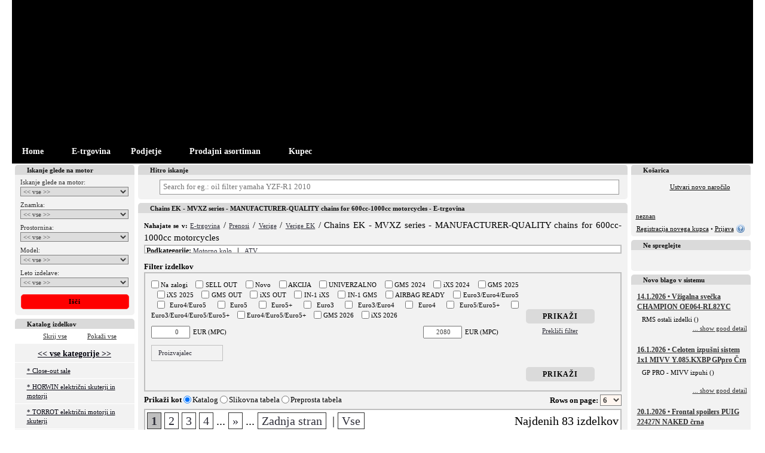

--- FILE ---
content_type: text/html; charset=UTF-8
request_url: http://2122.mbsonline.cz/e-trgovina/chains-ek-mvxz-series-manufacturer-quality-chains-for-600cc-1000cc-motorcycles-12812/
body_size: 63811
content:
<!DOCTYPE html>
<html xmlns="http://www.w3.org/1999/xhtml" xmlns:og="http://ogp.me/ns#" lang="slo" xml:lang="slo" data-ng-app="app" data-ng-controller="SearchController as fulltextSearch">
  <head>
    <meta http-equiv="content-type" content="text/html; charset=utf-8" />
    <title>Chains EK - MVXZ series - MANUFACTURER-QUALITY chains for 600cc-1000cc motorcycles - E-trgovina - Habjanič Simon S.P. - Moto Center</title>
    <meta name="author" content="Habjanič Simon S.P. - Moto Center" />
     <meta name="keywords" content="chains,mvxz,series,manufacturer-quality,600cc-1000cc,motorcycles,moto,center,ptuj,servis" />
               <meta name="description" content="Moto center Ptuj - servis spletna trgovina. V katalogu boste našli izdelke za vaš motor. Predlagam vam iskanje glede na motor v primeru da p ..." />
    <meta name="robots" content="NOODP" />
    <meta name="SKYPE_TOOLBAR" content="SKYPE_TOOLBAR_PARSER_COMPATIBLE" />

      <script>
          var dataLayer = dataLayer || [];
                    dataLayer.push ({'pagetype': 'kategorie'});

                      dataLayer.push ({'userstate': 'neprihlaseny'});
                      console.log(dataLayer);
      </script>


        <link rel="shortcut icon" href="/nodesdata/2122-mbsonline-cz/templates/Zajeta slika.JPG" />
    <link href='https://fonts.googleapis.com/css?family=Courgette|Audiowide|Inika:400,700|Emilys+Candy|Enriqueta:400,700|Gentium+Book+Basic:400,700|PT+Mono|Happy+Monkey|Ubuntu:400,700,500|Armata|Voces|Anonymous+Pro:400,700|PT+Sans:400,700|Russo+One|Fondamento|Signika+Negative:400,700|Combo|Underdog|Akronim|Griffy&amp;subset=latin,latin-ext' rel='stylesheet' type='text/css' />

                    <link href="/classes/webSpeed.php.uniweb.css?t=1759817397" rel="stylesheet" type="text/css" />
                            <link href="/nodesdata/2122-mbsonline-cz/styles.css?t=1357925895&amp;use_parser=1" rel="stylesheet" type="text/css" />
                <link rel="stylesheet" type="text/css" media="print" href="/styles/print.css" />
        <meta name="google-site-verification" content="5bRzZsAihZ7EfFkv3dGKh9ivzs-Kkmc6uhWIT1yWa10" />
        </head>
    <body class="isChrome mbs_node node_4812 motonet">
      <div class="body">
                    <div id="page-16" class="page subpage">
      <div class="head head_MOTOCENTER_SI">
                <a class="logo-link" href="/" title="Domov">
        	        </a>
                </div>
        <div class="pageContent">
                <div class="contentMiddleAndLeft">
            <div class="contentMiddle">        <div class="mBox mSearchFulltext">
            <h2 class="boxTitle"><span>Hitro iskanje</span></h2>
            <div class="boxContent">
                <div class="FulltextSearchForm">
    <div class="termBox" data-url>
        <img data-ng-show="fulltextSearch.waitingForData" class="loading" style="display:none" src="/modules/search/images/loading.gif" alt="loading"/>
        <label class="zoom-icon" for="fulltextSearch"></label>
        <input class="term" id="fulltextsearch" type="search" placeholder="Search for eg.: oil filter yamaha YZF-R1 2010" data-ng-model="fulltextSearch.term" data-ng-change="fulltextSearch.searchAfterMoment()" ng-keypress="fulltextSearch.keyPress($event)"/>
    </div>
    <ul data-ng-show="fulltextSearch.results.length>0" class="ng-hide" style="display:none">
        <li data-ng-repeat="section in fulltextSearch.results" class="type-{{section.type}}">
            <h2>{{section.label}}</h2>
            <ul>
                <li data-ng-repeat="result in section.results" data-ng-bind-html="result"></li>
            </ul>
            <div class="readNext" data-ng-show="section.results.length<section.totalCount && !fulltextSearch.waitingForDataSection[section.type]">
                Found {{section.totalCount}} results, showing {{section.results.length}} most relevant.                <a data-ng-click="fulltextSearch.searchImmediately(section.type, section.results.length+section.nextCount)">
                    Show next {{fulltextSearch.getNextCount(section)}} results                </a>
            </div>
            <div data-ng-show="fulltextSearch.waitingForDataSection[section.type]" class="loading">
                <img src="/modules/search/images/loading.gif" alt="loading"/>
            </div>
        </li>
    </ul>
</div>            </div>
        </div>
                 <h1 class="boxTitle">

         
         <span>Chains EK - MVXZ series - MANUFACTURER-QUALITY chains for 600cc-1000cc motorcycles - E-trgovina         </span>
         </h1>

                     <div class="contentBox">
            <div class="Navigation"><span class="bold">Nahajate se v: </span><a href="/e-trgovina/" >E-trgovina</a>&nbsp;/ <a href="/e-trgovina/prenosi-2300/" >Prenosi</a>&nbsp;/ <a href="/e-trgovina/verige-11542/" >Verige</a>&nbsp;/ <a href="/e-trgovina/verige-ek-13955/" >Verige EK</a>&nbsp;/ Chains EK - MVXZ series - MANUFACTURER-QUALITY chains for 600cc-1000cc motorcycles              <div class="filterDeeper">Podkategorije:
                 <a href="/e-trgovina/motorno-kolo/chains-ek-mvxz-series-manufacturer-quality-chains-for-600cc-1000cc-motorcycles-12812/" rel="nofollow">Motorno kolo</a> &nbsp;&nbsp;|&nbsp;&nbsp; <a href="/e-trgovina/atv/chains-ek-mvxz-series-manufacturer-quality-chains-for-600cc-1000cc-motorcycles-12812/" rel="nofollow">ATV</a>               <div class="fade"></div>
              </div>
              </div>                            <div >
                                                            </div>
                                                <div class="Catalog-settings">
                                    <div class="BaseFilter">
                <h3>Filter izdelkov</h3>
                <div class="cntainer ">
                                        <form method="get" action="/e-trgovina/chains-ek-mvxz-series-manufacturer-quality-chains-for-600cc-1000cc-motorcycles-12812/">

                        <div class="mainBFilter">
                            <div class="left">
                                <div class="block">
                                    <label>
                                                                                <input type="checkbox" name="bf[os]"  value="1"/>
                                        Na zalogi                                    </label>
                                                                                <label>
                                                                                                <input type="checkbox" name="bf[flag][discontinued]"  value="1"/>
                                                <span >
                                                    SELL OUT                                                </span>
                                            </label>
                                                                                        <label>
                                                                                                <input type="checkbox" name="bf[flag][new]"  value="1"/>
                                                <span >
                                                    Novo                                                </span>
                                            </label>
                                                                                        <label>
                                                                                                <input type="checkbox" name="bf[flag][discount]"  value="1"/>
                                                <span >
                                                    AKCIJA                                                </span>
                                            </label>
                                                                                        <label>
                                                                                                <input type="checkbox" name="bf[flag][universal]"  value="1"/>
                                                <span >
                                                    UNIVERZALNO                                                </span>
                                            </label>
                                                                                        <label>
                                                                                                <input type="checkbox" name="bf[flag][13]"  value="1"/>
                                                <span title="New items GMS 2024">
                                                    GMS 2024                                                </span>
                                            </label>
                                                                                        <label>
                                                                                                <input type="checkbox" name="bf[flag][14]"  value="1"/>
                                                <span title="New items iXS 2024">
                                                    iXS 2024                                                </span>
                                            </label>
                                                                                        <label>
                                                                                                <input type="checkbox" name="bf[flag][21]"  value="1"/>
                                                <span title="New items GMS 2025">
                                                    GMS 2025                                                </span>
                                            </label>
                                                                                        <label>
                                                                                                <input type="checkbox" name="bf[flag][22]"  value="1"/>
                                                <span title="New items iXS 2025">
                                                    iXS 2025                                                </span>
                                            </label>
                                                                                        <label>
                                                                                                <input type="checkbox" name="bf[flag][23]"  value="1"/>
                                                <span title="Discontinued products GMS">
                                                    GMS OUT                                                </span>
                                            </label>
                                                                                        <label>
                                                                                                <input type="checkbox" name="bf[flag][24]"  value="1"/>
                                                <span title="Discontinued products iXS">
                                                    iXS OUT                                                </span>
                                            </label>
                                                                                        <label>
                                                                                                <input type="checkbox" name="bf[flag][25]"  value="1"/>
                                                <span title="This item will be discontinued soon.">
                                                    IN-1 iXS                                                </span>
                                            </label>
                                                                                        <label>
                                                                                                <input type="checkbox" name="bf[flag][26]"  value="1"/>
                                                <span title="This item will be discontinued soon.">
                                                    IN-1 GMS                                                </span>
                                            </label>
                                                                                        <label>
                                                                                                <input type="checkbox" name="bf[flag][27]"  value="1"/>
                                                <span title="This item is possible to combine with airbag vest.">
                                                    AIRBAG READY                                                </span>
                                            </label>
                                                                                        <label>
                                                                                                <input type="checkbox" name="bf[flag][28]"  value="1"/>
                                                <span title="Noise / Gas emission approval">
                                                    Euro3/Euro4/Euro5                                                </span>
                                            </label>
                                                                                        <label>
                                                                                                <input type="checkbox" name="bf[flag][29]"  value="1"/>
                                                <span title="Noise / Gas emission approval">
                                                    Euro4/Euro5                                                </span>
                                            </label>
                                                                                        <label>
                                                                                                <input type="checkbox" name="bf[flag][30]"  value="1"/>
                                                <span title="Noise / Gas emission approval">
                                                    Euro5                                                </span>
                                            </label>
                                                                                        <label>
                                                                                                <input type="checkbox" name="bf[flag][31]"  value="1"/>
                                                <span title="Noise / Gas emission approval">
                                                    Euro5+                                                </span>
                                            </label>
                                                                                        <label>
                                                                                                <input type="checkbox" name="bf[flag][32]"  value="1"/>
                                                <span title="Noise / Gas emission approval">
                                                    Euro3                                                </span>
                                            </label>
                                                                                        <label>
                                                                                                <input type="checkbox" name="bf[flag][33]"  value="1"/>
                                                <span title="Noise / Gas emission approval">
                                                    Euro3/Euro4                                                </span>
                                            </label>
                                                                                        <label>
                                                                                                <input type="checkbox" name="bf[flag][34]"  value="1"/>
                                                <span title="Noise / Gas emission approval">
                                                    Euro4                                                </span>
                                            </label>
                                                                                        <label>
                                                                                                <input type="checkbox" name="bf[flag][35]"  value="1"/>
                                                <span title="Noise / Gas emission approval">
                                                    Euro5/Euro5+                                                </span>
                                            </label>
                                                                                        <label>
                                                                                                <input type="checkbox" name="bf[flag][36]"  value="1"/>
                                                <span title="Noise / Gas emission approval">
                                                    Euro3/Euro4/Euro5/Euro5+                                                </span>
                                            </label>
                                                                                        <label>
                                                                                                <input type="checkbox" name="bf[flag][37]"  value="1"/>
                                                <span title="Noise / Gas emission approval">
                                                    Euro4/Euro5/Euro5+                                                </span>
                                            </label>
                                                                                        <label>
                                                                                                <input type="checkbox" name="bf[flag][38]"  value="1"/>
                                                <span title="New items GMS 2026">
                                                    GMS 2026                                                </span>
                                            </label>
                                                                                        <label>
                                                                                                <input type="checkbox" name="bf[flag][39]"  value="1"/>
                                                <span title="New items iXS 2026">
                                                    iXS 2026                                                </span>
                                            </label>
                                                                            </div>

                                                                    <div class="block">
                                                <div class="priceFilter">
            <div class="pFCnt">
                <span class="minItem">
                    <input type="number" name="bf[p][mi]" class="min_input" step="10" value="0" data-val="0"/>EUR (MPC)                </span>
                <div class="filterSlider" data-step="10" data-max="2080" data-min="0" data-currency="EUR"></div>
                <span class="maxItem">
                    <input type="number" name="bf[p][ma]" class="max_input" step="10" value="2080" data-val="2080"/>EUR (MPC)                </span>
            </div>
        </div>
                                                <div class="clearfix"></div>
                                    </div>
                                                                </div>
                            <div class="right">
                                <input type="submit" class="mButton" value="Prikaži"/><br/>
                                <a href="/e-trgovina/chains-ek-mvxz-series-manufacturer-quality-chains-for-600cc-1000cc-motorcycles-12812/?bFilter=1">Prekliči filter</a>
                            </div>
                        </div>
                        <!--TABS-->
                        <div class="block">
                                                            <div class="BaseFilterToggler">
                                    <div class="filterTabsCnt">
                                        <div id="filterTabs" class="ui-tabs ui-widget ui-widget-content ui-corner-all ui-tabs-collapsible">
                                            <ul class="ui-tabs-nav ui-helper-reset ui-helper-clearfix ui-widget-header ui-corner-all">
                                                                                                    <li class="ui-state-default ui-corner-top"><a href="#tabs-producers">Proizvajalec <span class="glyphicon glyphicon-chevron-down"></span></a></li>
                                                                                                </ul>
                                            <div id="tabs-byUse" class="ui-tabs-panel ui-widget-content ui-corner-bottom ui-tabs-hide">
                                                                                            </div>
                                                                                        <div id="tabs-producers" class="ui-tabs-panel ui-widget-content ui-corner-bottom ui-tabs-hide">
                                                        <div class="items">
                            <label class="lFlags strong">
                    <input type="checkbox" name="bf[producers][11]"  value="1"/>
                    <span>
                        EK                    </span>
                </label>
                        </div>
                                                    </div>
                                                                                    </div>
                                    </div>
                                </div>
                                                        </div>
                        <div class="mainBFilter">
                            <div class="left"></div>
                            <div class="right">
                                <input type="submit" class="mButton" value="Prikaži"/>
                            </div>
                        </div>
                    </div>
                    <div class="clearfix"></div>
                    <input type="hidden" name="bFilter"/>
                </form>
            </div>
                        <div class="CountOnPage">
            <form method="get" action="/e-trgovina/chains-ek-mvxz-series-manufacturer-quality-chains-for-600cc-1000cc-motorcycles-12812/">Rows on page:                     <select name="paging-catalog" onchange="submit()">
                        <option value="3" >3</option>
                        <option value="6" selected="selected">6</option>
                        <option value="10" >10</option>
                    </select>
                                </form>
            </div>            <div class="CatalogType">
            <form method="get" action="/e-trgovina/chains-ek-mvxz-series-manufacturer-quality-chains-for-600cc-1000cc-motorcycles-12812/" class="categoryChangeView">
                <span>Prikaži kot </span>
                <input onclick="submit()" type="radio" value="1" id="change-catalog-type1" name="change-catalog-type" checked="checked" /><label for="change-catalog-type1">Katalog</label>
                <input onclick="submit()" type="radio" value="2" id="change-catalog-type2" name="change-catalog-type"  /><label for="change-catalog-type2">Slikovna tabela</label>
                <input onclick="submit()" type="radio" value="3" id="change-catalog-type3" name="change-catalog-type"  /><label for="change-catalog-type3">Preprosta tabela</label>
                            </form>
            </div>
                                </div>
                        <div class="Paging">
        <span class="floatRight">Najdenih 83 izdelkov</span>
                      <a  class="active"  rel="nofollow"  href="/e-trgovina/chains-ek-mvxz-series-manufacturer-quality-chains-for-600cc-1000cc-motorcycles-12812/?page=1">1</a>
                              <a  href="/e-trgovina/chains-ek-mvxz-series-manufacturer-quality-chains-for-600cc-1000cc-motorcycles-12812/?page=2">2</a>
                              <a  href="/e-trgovina/chains-ek-mvxz-series-manufacturer-quality-chains-for-600cc-1000cc-motorcycles-12812/?page=3">3</a>
                              <a  href="/e-trgovina/chains-ek-mvxz-series-manufacturer-quality-chains-for-600cc-1000cc-motorcycles-12812/?page=4">4</a>
                             ... <a href="/e-trgovina/chains-ek-mvxz-series-manufacturer-quality-chains-for-600cc-1000cc-motorcycles-12812/?page=2" title="Next">»</a>
                             ... <a href="/e-trgovina/chains-ek-mvxz-series-manufacturer-quality-chains-for-600cc-1000cc-motorcycles-12812/?page=4">Zadnja stran</a>
                    &nbsp;|&nbsp;<a rel="nofollow"  href="/e-trgovina/chains-ek-mvxz-series-manufacturer-quality-chains-for-600cc-1000cc-motorcycles-12812/?page=-1">Vse</a>
          </div>
                        <h2 class="GoodsCatalogGroup">Chains EK - MVXZ series - MANUFACTURER-QUALITY chains for 600cc-1000cc motorcycles</h2>
                    <ul class="GoodsCatalog">
                                    <li>
                    <div>
                        <h3>
                            <a href="/e-trgovina/chains-ek-mvxz-series-manufacturer-quality-chains-for-600cc-1000cc-motorcycles-12812/?good_detail=clen-za-verigo-ki-se-pritrdi-s-pritiskom-brez-orodja-ek-520-mvxz-skj-zlat-b200342c2932a72b1fb9cb44e48942bap"
                               class="Good-Description isCatalogProductUrl titleDescriptionAttrs"
                               data-good-description="b200342c2932a72b1fb9cb44e48942bap;0;d7408a26a8791aa2c020c3bb1f730839;0">

                            Člen za verigo ki se pritrdi s pritiskom (brez orodja) EK 520 MVXZ SKJ Zlat                                                        </a>
                                                        <div class="stock-icon"></div>
                        </h3>
                                    <div class="lFlags">
                                    <span style="background-color: #ff2f2f; color:white" >
                                        SELL OUT                                    </span>
                                </div>
             <a href="/e-trgovina/chains-ek-mvxz-series-manufacturer-quality-chains-for-600cc-1000cc-motorcycles-12812/?good_detail=clen-za-verigo-ki-se-pritrdi-s-pritiskom-brez-orodja-ek-520-mvxz-skj-zlat-b200342c2932a72b1fb9cb44e48942bap"
                                  class="Good-Description image image-column isCatalogProductUrl"
                                  data-good-description="b200342c2932a72b1fb9cb44e48942bap;0;ef3f1b16d2777d9893de5f9c02138c3d;0"                                >&nbsp; <img
                            loading="lazy" alt="Člen za verigo ki se pritrdi s pritiskom (brez orodja) EK 520 MVXZ SKJ Zlat" src="/files/no-image.png?max-width=175&max-height=100" /> &nbsp;</a>                         <div class="elements1"><div>
                                                        <div class="stock-column"></div>
                                                            <span class="discontinuedlabel">Can't be ordered</span>
                                                            <div class="clear"></div>
                        </div></div>
                        <div class="elements2"><div>
                                                        <div class="separator"></div>
                            Clip-type conn.link 520 MVXZ gold                        </div></div>
                    </div>
                </li>
                                <li>
                    <div>
                        <h3>
                            <a href="/e-trgovina/chains-ek-mvxz-series-manufacturer-quality-chains-for-600cc-1000cc-motorcycles-12812/?good_detail=clen-za-verigo-ki-se-pritrdi-s-pritiskom-brez-orodja-ek-520-mvxz2-skj-gold-gold-9807adab37d4a3ceac55a4fd27b5ca95p"
                               class="Good-Description isCatalogProductUrl titleDescriptionAttrs"
                               data-good-description="9807adab37d4a3ceac55a4fd27b5ca95p;0;a9dede73057de90e66d7f637c9e6c21c;0">

                            Člen za verigo ki se pritrdi s pritiskom (brez orodja) EK 520 MVXZ2 SKJ Gold/Gold                                                        </a>
                                                        <div class="stock-icon"></div>
                        </h3>
                                    <div class="lFlags">
                                    <span style="background-color: #ff2f2f; color:white" >
                                        SELL OUT                                    </span>
                                </div>
             <a href="/e-trgovina/chains-ek-mvxz-series-manufacturer-quality-chains-for-600cc-1000cc-motorcycles-12812/?good_detail=clen-za-verigo-ki-se-pritrdi-s-pritiskom-brez-orodja-ek-520-mvxz2-skj-gold-gold-9807adab37d4a3ceac55a4fd27b5ca95p"
                                  class="Good-Description image image-column isCatalogProductUrl"
                                  data-good-description="9807adab37d4a3ceac55a4fd27b5ca95p;0;8f124579a543086f097ec7723b478d66;0"                                >&nbsp; <img
                            loading="lazy" alt="Člen za verigo ki se pritrdi s pritiskom (brez orodja) EK 520 MVXZ2 SKJ Gold/Gold" src="/files/goods/skj-oaqx.jpg?max-width=175&max-height=100" /> &nbsp;</a>                         <div class="elements1"><div>
                                                        <div class="stock-column"></div>
                                                            <a href="#" class="variantsCluetip" data-variants="9807adab37d4a3ceac55a4fd27b5ca95p" rel=""><span class="glyphicon glyphicon-eye-open"></span>variants</a>
                                                            <span class="discontinuedlabel">Can't be ordered</span>
                                                            <div class="clear"></div>
                        </div></div>
                        <div class="elements2"><div>
                                                        <div class="separator"></div>
                            Clip-type conn.link 520 MVXZ2 gold                        </div></div>
                    </div>
                </li>
                                <li>
                    <div>
                        <h3>
                            <a href="/e-trgovina/chains-ek-mvxz-series-manufacturer-quality-chains-for-600cc-1000cc-motorcycles-12812/?good_detail=clen-za-verigo-ki-se-zakovici-z-orodjem-za-zakovicit-ek-525-mvxz-mlj-zlat-a811fe4d7817ef3445f153110d804c1dp"
                               class="Good-Description isCatalogProductUrl titleDescriptionAttrs"
                               data-good-description="a811fe4d7817ef3445f153110d804c1dp;0;cd99a7ce543c727d8edc3865f7b121c7;0">

                            Člen za verigo ki se zakoviči (z orodjem za zakovičit) EK 525 MVXZ MLJ Zlat                                                        </a>
                                                        <div class="stock-icon"></div>
                        </h3>
                                    <div class="lFlags">
                                    <span style="background-color: #ff2f2f; color:white" >
                                        SELL OUT                                    </span>
                                </div>
             <a href="/e-trgovina/chains-ek-mvxz-series-manufacturer-quality-chains-for-600cc-1000cc-motorcycles-12812/?good_detail=clen-za-verigo-ki-se-zakovici-z-orodjem-za-zakovicit-ek-525-mvxz-mlj-zlat-a811fe4d7817ef3445f153110d804c1dp"
                                  class="Good-Description image image-column isCatalogProductUrl"
                                  data-good-description="a811fe4d7817ef3445f153110d804c1dp;0;a8c51832e6407a76419206b55d41ce0f;0"                                >&nbsp; <img
                            loading="lazy" alt="Člen za verigo ki se zakoviči (z orodjem za zakovičit) EK 525 MVXZ MLJ Zlat" src="/files/goods/mlj-gold-2.JPG?max-width=175&max-height=100" /> &nbsp;</a>                         <div class="elements1"><div>
                                                        <div class="stock-column"></div>
                                                            <span class="discontinuedlabel">Can't be ordered</span>
                                                            <div class="clear"></div>
                        </div></div>
                        <div class="elements2"><div>
                                                        <div class="separator"></div>
                            Rivet-type conn.link 525 MVXZ gold                        </div></div>
                    </div>
                </li>
                                <li>
                    <div>
                        <h3>
                            <a href="/e-trgovina/chains-ek-mvxz-series-manufacturer-quality-chains-for-600cc-1000cc-motorcycles-12812/?good_detail=clen-za-verigo-ki-se-zakovici-z-orodjem-za-zakovicit-ek-530-mvxz-zst-mlj-zlata-zst-tehnologija-e446b1adefa785e2a7f538c6947bc860p"
                               class="Good-Description isCatalogProductUrl titleDescriptionAttrs"
                               data-good-description="e446b1adefa785e2a7f538c6947bc860p;0;95e60d08f061b4b3b20d111baa773c2f;0">

                            Člen za verigo ki se zakoviči (z orodjem za zakovičit) EK 530 MVXZ-ZST MLJ Zlata, ZST tehnologija                                                        </a>
                                                        <div class="stock-icon"></div>
                        </h3>
                                    <div class="lFlags">
                                    <span style="background-color: #ff2f2f; color:white" >
                                        SELL OUT                                    </span>
                                </div>
             <a href="/e-trgovina/chains-ek-mvxz-series-manufacturer-quality-chains-for-600cc-1000cc-motorcycles-12812/?good_detail=clen-za-verigo-ki-se-zakovici-z-orodjem-za-zakovicit-ek-530-mvxz-zst-mlj-zlata-zst-tehnologija-e446b1adefa785e2a7f538c6947bc860p"
                                  class="Good-Description image image-column isCatalogProductUrl"
                                  data-good-description="e446b1adefa785e2a7f538c6947bc860p;0;5f85258158b915912c5635180f8d596d;0"                                >&nbsp; <img
                            loading="lazy" alt="Člen za verigo ki se zakoviči (z orodjem za zakovičit) EK 530 MVXZ-ZST MLJ Zlata, ZST tehnologija" src="/files/goods/mlj-gold-6.JPG?max-width=175&max-height=100" /> &nbsp;</a>                         <div class="elements1"><div>
                                                        <div class="stock-column"></div>
                                                            <span class="discontinuedlabel">Can't be ordered</span>
                                                            <div class="clear"></div>
                        </div></div>
                        <div class="elements2"><div>
                                                        <div class="separator"></div>
                            Rivet-type conn.link 530 MVXZ-ZST gold                        </div></div>
                    </div>
                </li>
                                <li>
                    <div>
                        <h3>
                            <a href="/e-trgovina/chains-ek-mvxz-series-manufacturer-quality-chains-for-600cc-1000cc-motorcycles-12812/?good_detail=clen-za-verigo-ki-se-zakovici-z-orodjem-za-zakovicit-ek-530-mvxz-mlj-zlat-6c2268c916a7a31fb8bb27610ca8c96fp"
                               class="Good-Description isCatalogProductUrl titleDescriptionAttrs"
                               data-good-description="6c2268c916a7a31fb8bb27610ca8c96fp;0;9b20c7c765ebc27429737d768afeb2a1;0">

                            Člen za verigo ki se zakoviči (z orodjem za zakovičit) EK 530 MVXZ MLJ Zlat                                                        </a>
                                                        <div class="stock-icon"></div>
                        </h3>
                                    <div class="lFlags">
                                    <span style="background-color: #ff2f2f; color:white" >
                                        SELL OUT                                    </span>
                                </div>
             <a href="/e-trgovina/chains-ek-mvxz-series-manufacturer-quality-chains-for-600cc-1000cc-motorcycles-12812/?good_detail=clen-za-verigo-ki-se-zakovici-z-orodjem-za-zakovicit-ek-530-mvxz-mlj-zlat-6c2268c916a7a31fb8bb27610ca8c96fp"
                                  class="Good-Description image image-column isCatalogProductUrl"
                                  data-good-description="6c2268c916a7a31fb8bb27610ca8c96fp;0;cefcc5c51a165c928fcfabbc6f0fbe37;0"                                >&nbsp; <img
                            loading="lazy" alt="Člen za verigo ki se zakoviči (z orodjem za zakovičit) EK 530 MVXZ MLJ Zlat" src="/files/goods/mlj-gold-9.JPG?max-width=175&max-height=100" /> &nbsp;</a>                         <div class="elements1"><div>
                                                        <div class="stock-column"></div>
                                                            <span class="discontinuedlabel">Can't be ordered</span>
                                                            <div class="clear"></div>
                        </div></div>
                        <div class="elements2"><div>
                                                        <div class="separator"></div>
                            Rivet-type conn.link 530 MVXZ gold                        </div></div>
                    </div>
                </li>
                                <li>
                    <div>
                        <h3>
                            <a href="/e-trgovina/chains-ek-mvxz-series-manufacturer-quality-chains-for-600cc-1000cc-motorcycles-12812/?good_detail=clen-za-verigo-ki-se-zakovici-z-orodjem-za-zakovicit-ek-520-mvxz2-mlj-gold-gold-f1c9db26347f104c55d5aa704bc8750cp"
                               class="Good-Description isCatalogProductUrl titleDescriptionAttrs"
                               data-good-description="f1c9db26347f104c55d5aa704bc8750cp;0;f3a8ded02aff4117ec5f6bf241270d0e;0">

                            Člen za verigo ki se zakoviči (z orodjem za zakovičit) EK 520 MVXZ2 MLJ Gold/Gold                                                        </a>
                                                        <div class="stock-icon"><span title="Na zalogi v DM|dobavni rok od 24 - 72 ur, odvisno kateri distributer ima blago na zalogi"><span class="onStockTip onStockNet"><span ></span></span></div>
                        </h3>
                         <a href="/e-trgovina/chains-ek-mvxz-series-manufacturer-quality-chains-for-600cc-1000cc-motorcycles-12812/?good_detail=clen-za-verigo-ki-se-zakovici-z-orodjem-za-zakovicit-ek-520-mvxz2-mlj-gold-gold-f1c9db26347f104c55d5aa704bc8750cp"
                                  class="Good-Description image image-column isCatalogProductUrl"
                                  data-good-description="f1c9db26347f104c55d5aa704bc8750cp;0;377e4fb8ee5b87f259b0759b0950affa;0"                                >&nbsp; <img
                            loading="lazy" alt="Člen za verigo ki se zakoviči (z orodjem za zakovičit) EK 520 MVXZ2 MLJ Gold/Gold" src="/files/goods/mlj-gold-15.JPG?max-width=175&max-height=100" /> &nbsp;</a>                         <div class="elements1"><div>
                                                        <div class="stock-column"><span title="Na zalogi v DM|dobavni rok od 24 - 72 ur, odvisno kateri distributer ima blago na zalogi"><span class="onStockTip onStockNet">Na zalogi v distribucijski mreži<span ></span></span><br /><strong></strong></span></div>
                                                            <a href="#" class="variantsCluetip" data-variants="f1c9db26347f104c55d5aa704bc8750cp" rel=""><span class="glyphicon glyphicon-eye-open"></span>variants</a>
                            Maloprodajna cena z DDV EUR<br/>
                                                                        <span rel="f1c9db26347f104c55d5aa704bc8750cp;your" class="price ">
                                        6,66                                    </span>

                                                    <form class="basketButton hashurl " method="get" >
                    <input type="hidden" value="OTEyMDd8MTI4MTJ8MjIzMTY0fE1Id3dmSHg4" name="add_to_basket" />
                    <input type="hidden" value="223164" name="cross_selling" />
                    <input type="hidden" value="list" name="positionTypeAdding" />
                    <button type="submit" class="">
                                                    <span class="glyphicon glyphicon-shopping-cart"></span>
                                                </button>
                    <input type="number" min="1"  value="1" class="count" name="count"/>
                </form>
                                            <div class="clear"></div>
                        </div></div>
                        <div class="elements2"><div>
                                                        <div class="separator"></div>
                            Rivet-type conn.link 520 MVXZ2 gold                        </div></div>
                    </div>
                </li>
                                <li>
                    <div>
                        <h3>
                            <a href="/e-trgovina/chains-ek-mvxz-series-manufacturer-quality-chains-for-600cc-1000cc-motorcycles-12812/?good_detail=clen-za-verigo-ki-se-zakovici-z-orodjem-za-zakovicit-ek-525-mvxz2-mlj-gold-gold-0b75bb306ee4f907f061b7de84692595p"
                               class="Good-Description isCatalogProductUrl titleDescriptionAttrs"
                               data-good-description="0b75bb306ee4f907f061b7de84692595p;0;7673efc1317789ea2daff7fb66e0ba19;0">

                            Člen za verigo ki se zakoviči (z orodjem za zakovičit) EK 525 MVXZ2 MLJ Gold/Gold                                                        </a>
                                                        <div class="stock-icon"><span title="Na zalogi v DM|dobavni rok od 24 - 72 ur, odvisno kateri distributer ima blago na zalogi"><span class="onStockTip onStockNet"><span ></span></span></div>
                        </h3>
                         <a href="/e-trgovina/chains-ek-mvxz-series-manufacturer-quality-chains-for-600cc-1000cc-motorcycles-12812/?good_detail=clen-za-verigo-ki-se-zakovici-z-orodjem-za-zakovicit-ek-525-mvxz2-mlj-gold-gold-0b75bb306ee4f907f061b7de84692595p"
                                  class="Good-Description image image-column isCatalogProductUrl"
                                  data-good-description="0b75bb306ee4f907f061b7de84692595p;0;9a9397e85404f1fe68fba97a6f8b39f8;0"                                >&nbsp; <img
                            loading="lazy" alt="Člen za verigo ki se zakoviči (z orodjem za zakovičit) EK 525 MVXZ2 MLJ Gold/Gold" src="/files/goods/mlj-gold-14.JPG?max-width=175&max-height=100" /> &nbsp;</a>                         <div class="elements1"><div>
                                                        <div class="stock-column"><span title="Na zalogi v DM|dobavni rok od 24 - 72 ur, odvisno kateri distributer ima blago na zalogi"><span class="onStockTip onStockNet">Na zalogi v distribucijski mreži<span ></span></span><br /><strong></strong></span></div>
                                                            <a href="#" class="variantsCluetip" data-variants="0b75bb306ee4f907f061b7de84692595p" rel=""><span class="glyphicon glyphicon-eye-open"></span>variants</a>
                            Maloprodajna cena z DDV EUR<br/>
                                                                        <span rel="0b75bb306ee4f907f061b7de84692595p;your" class="price ">
                                        9,32                                    </span>

                                                    <form class="basketButton hashurl " method="get" >
                    <input type="hidden" value="OTEyMTN8MTI4MTJ8MjAyNTY0fE1Id3dmSHg4" name="add_to_basket" />
                    <input type="hidden" value="202564" name="cross_selling" />
                    <input type="hidden" value="list" name="positionTypeAdding" />
                    <button type="submit" class="">
                                                    <span class="glyphicon glyphicon-shopping-cart"></span>
                                                </button>
                    <input type="number" min="1"  value="1" class="count" name="count"/>
                </form>
                                            <div class="clear"></div>
                        </div></div>
                        <div class="elements2"><div>
                                                        <div class="separator"></div>
                            Rivet-type conn.link 525 MVXZ2 gold                        </div></div>
                    </div>
                </li>
                                <li>
                    <div>
                        <h3>
                            <a href="/e-trgovina/chains-ek-mvxz-series-manufacturer-quality-chains-for-600cc-1000cc-motorcycles-12812/?good_detail=clen-za-verigo-ki-se-zakovici-z-orodjem-za-zakovicit-ek-530-mvxz2-mlj-gold-gold-b071400fa021434ee3a7532e40581a28p"
                               class="Good-Description isCatalogProductUrl titleDescriptionAttrs"
                               data-good-description="b071400fa021434ee3a7532e40581a28p;0;34bad9076539b2393e4a7bb3cb2c0ed7;0">

                            Člen za verigo ki se zakoviči (z orodjem za zakovičit) EK 530 MVXZ2 MLJ Gold/Gold                                                        </a>
                                                        <div class="stock-icon"><span title="Na zalogi v DM|dobavni rok od 24 - 72 ur, odvisno kateri distributer ima blago na zalogi"><span class="onStockTip onStockNet"><span ></span></span></div>
                        </h3>
                         <a href="/e-trgovina/chains-ek-mvxz-series-manufacturer-quality-chains-for-600cc-1000cc-motorcycles-12812/?good_detail=clen-za-verigo-ki-se-zakovici-z-orodjem-za-zakovicit-ek-530-mvxz2-mlj-gold-gold-b071400fa021434ee3a7532e40581a28p"
                                  class="Good-Description image image-column isCatalogProductUrl"
                                  data-good-description="b071400fa021434ee3a7532e40581a28p;0;a36f7245d839954f2e7d6bb42d973a4e;0"                                >&nbsp; <img
                            loading="lazy" alt="Člen za verigo ki se zakoviči (z orodjem za zakovičit) EK 530 MVXZ2 MLJ Gold/Gold" src="/files/goods/mlj-gold-13.JPG?max-width=175&max-height=100" /> &nbsp;</a>                         <div class="elements1"><div>
                                                        <div class="stock-column"><span title="Na zalogi v DM|dobavni rok od 24 - 72 ur, odvisno kateri distributer ima blago na zalogi"><span class="onStockTip onStockNet">Na zalogi v distribucijski mreži<span ></span></span><br /><strong></strong></span></div>
                                                            <a href="#" class="variantsCluetip" data-variants="b071400fa021434ee3a7532e40581a28p" rel=""><span class="glyphicon glyphicon-eye-open"></span>variants</a>
                            Maloprodajna cena z DDV EUR<br/>
                                                                        <span rel="b071400fa021434ee3a7532e40581a28p;your" class="price ">
                                        8,36                                    </span>

                                                    <form class="basketButton hashurl " method="get" >
                    <input type="hidden" value="OTEyMTh8MTI4MTJ8MjAyNjM4fE1Id3dmSHg4" name="add_to_basket" />
                    <input type="hidden" value="202638" name="cross_selling" />
                    <input type="hidden" value="list" name="positionTypeAdding" />
                    <button type="submit" class="">
                                                    <span class="glyphicon glyphicon-shopping-cart"></span>
                                                </button>
                    <input type="number" min="1"  value="1" class="count" name="count"/>
                </form>
                                            <div class="clear"></div>
                        </div></div>
                        <div class="elements2"><div>
                                                        <div class="separator"></div>
                            Rivet-type conn.link 530 MVXZ2 gold                        </div></div>
                    </div>
                </li>
                                <li>
                    <div>
                        <h3>
                            <a href="/e-trgovina/chains-ek-mvxz-series-manufacturer-quality-chains-for-600cc-1000cc-motorcycles-12812/?good_detail=clen-za-verigo-ki-se-zakovici-z-orodjem-za-zakovicit-ek-520-mvxz2-mlj-black-gold-gold-49e701dda218daf9c4d6ffbd91330d4ep"
                               class="Good-Description isCatalogProductUrl titleDescriptionAttrs"
                               data-good-description="49e701dda218daf9c4d6ffbd91330d4ep;0;7a8d429b41241b35af8c90885413d9e0;0">

                            Člen za verigo ki se zakoviči (z orodjem za zakovičit) EK 520 MVXZ2 MLJ Black/Gold/Gold                                                        </a>
                                                        <div class="stock-icon"><span title="Na zalogi v distribucijski mreži|Dobava 3-5 dni (&gt; 10 pcs)&lt;hr /&gt;Telefonska številka: +386 (0)27800430 &lt;br&gt;E-mail naslov: moto.ptuj@siol.net"><span class="onStockTip onStockQuest"><span ></span></span></div>
                        </h3>
                         <a href="/e-trgovina/chains-ek-mvxz-series-manufacturer-quality-chains-for-600cc-1000cc-motorcycles-12812/?good_detail=clen-za-verigo-ki-se-zakovici-z-orodjem-za-zakovicit-ek-520-mvxz2-mlj-black-gold-gold-49e701dda218daf9c4d6ffbd91330d4ep"
                                  class="Good-Description image image-column isCatalogProductUrl"
                                  data-good-description="49e701dda218daf9c4d6ffbd91330d4ep;0;8a3e3b99db71e10d06f22d28864c1b93;0"                                >&nbsp; <img
                            loading="lazy" alt="Člen za verigo ki se zakoviči (z orodjem za zakovičit) EK 520 MVXZ2 MLJ Black/Gold/Gold" src="/files/goods/mlj-black-3.jpg?max-width=175&max-height=100" /> &nbsp;</a>                         <div class="elements1"><div>
                                                        <div class="stock-column"><span title="Na zalogi v distribucijski mreži|Dobava 3-5 dni (&gt; 10 pcs)&lt;hr /&gt;Telefonska številka: +386 (0)27800430 &lt;br&gt;E-mail naslov: moto.ptuj@siol.net"><span class="onStockTip onStockQuest">Na zalogi v distribucijski mreži<span ></span></span><br /><strong>Dobava 3-5 dni (> 10 pcs)</strong><br /><strong></strong></span></div>
                                                            <a href="#" class="variantsCluetip" data-variants="49e701dda218daf9c4d6ffbd91330d4ep" rel=""><span class="glyphicon glyphicon-eye-open"></span>variants</a>
                            Maloprodajna cena z DDV EUR<br/>
                                                                        <span rel="49e701dda218daf9c4d6ffbd91330d4ep;your" class="price ">
                                        7,36                                    </span>

                                                    <form class="basketButton hashurl " method="get" >
                    <input type="hidden" value="MTEyNjU1fDEyODEyfDIyMzE2NXxNSHd3Zkh4OA==" name="add_to_basket" />
                    <input type="hidden" value="223165" name="cross_selling" />
                    <input type="hidden" value="list" name="positionTypeAdding" />
                    <button type="submit" class="">
                                                    <span class="glyphicon glyphicon-shopping-cart"></span>
                                                </button>
                    <input type="number" min="1"  value="1" class="count" name="count"/>
                </form>
                                            <div class="clear"></div>
                        </div></div>
                        <div class="elements2"><div>
                                                        <div class="separator"></div>
                            Rivet-type conn.link 520 MVXZ2 Black/Gold/Gold                        </div></div>
                    </div>
                </li>
                                <li>
                    <div>
                        <h3>
                            <a href="/e-trgovina/chains-ek-mvxz-series-manufacturer-quality-chains-for-600cc-1000cc-motorcycles-12812/?good_detail=clen-za-verigo-ki-se-zakovici-z-orodjem-za-zakovicit-ek-525-mvxz2-mlj-black-gold-gold-335035230f01f9d8485ad20022b3778bp"
                               class="Good-Description isCatalogProductUrl titleDescriptionAttrs"
                               data-good-description="335035230f01f9d8485ad20022b3778bp;0;90dee54169ebfb983e608a1b9e4318ab;0">

                            Člen za verigo ki se zakoviči (z orodjem za zakovičit) EK 525 MVXZ2 MLJ Black/Gold/Gold                                                        </a>
                                                        <div class="stock-icon"><span title="Na zalogi v DM|dobavni rok od 24 - 72 ur, odvisno kateri distributer ima blago na zalogi"><span class="onStockTip onStockNet"><span ></span></span></div>
                        </h3>
                         <a href="/e-trgovina/chains-ek-mvxz-series-manufacturer-quality-chains-for-600cc-1000cc-motorcycles-12812/?good_detail=clen-za-verigo-ki-se-zakovici-z-orodjem-za-zakovicit-ek-525-mvxz2-mlj-black-gold-gold-335035230f01f9d8485ad20022b3778bp"
                                  class="Good-Description image image-column isCatalogProductUrl"
                                  data-good-description="335035230f01f9d8485ad20022b3778bp;0;2f7b6e385e2e1d5dd534eab658a7a0f8;0"                                >&nbsp; <img
                            loading="lazy" alt="Člen za verigo ki se zakoviči (z orodjem za zakovičit) EK 525 MVXZ2 MLJ Black/Gold/Gold" src="/files/goods/mlj-black-2.jpg?max-width=175&max-height=100" /> &nbsp;</a>                         <div class="elements1"><div>
                                                        <div class="stock-column"><span title="Na zalogi v DM|dobavni rok od 24 - 72 ur, odvisno kateri distributer ima blago na zalogi"><span class="onStockTip onStockNet">Na zalogi v distribucijski mreži<span ></span></span><br /><strong></strong></span></div>
                                                            <a href="#" class="variantsCluetip" data-variants="335035230f01f9d8485ad20022b3778bp" rel=""><span class="glyphicon glyphicon-eye-open"></span>variants</a>
                            Maloprodajna cena z DDV EUR<br/>
                                                                        <span rel="335035230f01f9d8485ad20022b3778bp;your" class="price ">
                                        8,32                                    </span>

                                                    <form class="basketButton hashurl " method="get" >
                    <input type="hidden" value="MTEyNjU2fDEyODEyfDIwMjU1OHxNSHd3Zkh4OA==" name="add_to_basket" />
                    <input type="hidden" value="202558" name="cross_selling" />
                    <input type="hidden" value="list" name="positionTypeAdding" />
                    <button type="submit" class="">
                                                    <span class="glyphicon glyphicon-shopping-cart"></span>
                                                </button>
                    <input type="number" min="1"  value="1" class="count" name="count"/>
                </form>
                                            <div class="clear"></div>
                        </div></div>
                        <div class="elements2"><div>
                                                        <div class="separator"></div>
                            Rivet-type conn.link 525 MVXZ2 Black/Gold/Gold                        </div></div>
                    </div>
                </li>
                                <li>
                    <div>
                        <h3>
                            <a href="/e-trgovina/chains-ek-mvxz-series-manufacturer-quality-chains-for-600cc-1000cc-motorcycles-12812/?good_detail=clen-za-verigo-ki-se-zakovici-z-orodjem-za-zakovicit-ek-530-mvxz2-mlj-black-gold-gold-b5d8c96816f6291028bbb252c5b04386p"
                               class="Good-Description isCatalogProductUrl titleDescriptionAttrs"
                               data-good-description="b5d8c96816f6291028bbb252c5b04386p;0;f5fee1304666dbb2c6ae6313f0de6b71;0">

                            Člen za verigo ki se zakoviči (z orodjem za zakovičit) EK 530 MVXZ2 MLJ Black/Gold/Gold                                                        </a>
                                                        <div class="stock-icon"><span title="Na zalogi v distribucijski mreži|Dobava 3-5 dni (&gt; 10 pcs)&lt;hr /&gt;Telefonska številka: +386 (0)27800430 &lt;br&gt;E-mail naslov: moto.ptuj@siol.net"><span class="onStockTip onStockQuest"><span ></span></span></div>
                        </h3>
                         <a href="/e-trgovina/chains-ek-mvxz-series-manufacturer-quality-chains-for-600cc-1000cc-motorcycles-12812/?good_detail=clen-za-verigo-ki-se-zakovici-z-orodjem-za-zakovicit-ek-530-mvxz2-mlj-black-gold-gold-b5d8c96816f6291028bbb252c5b04386p"
                                  class="Good-Description image image-column isCatalogProductUrl"
                                  data-good-description="b5d8c96816f6291028bbb252c5b04386p;0;a179d99026a528f69c4e1bcb1024c4e5;0"                                >&nbsp; <img
                            loading="lazy" alt="Člen za verigo ki se zakoviči (z orodjem za zakovičit) EK 530 MVXZ2 MLJ Black/Gold/Gold" src="/files/goods/mlj-black.jpg?max-width=175&max-height=100" /> &nbsp;</a>                         <div class="elements1"><div>
                                                        <div class="stock-column"><span title="Na zalogi v distribucijski mreži|Dobava 3-5 dni (&gt; 10 pcs)&lt;hr /&gt;Telefonska številka: +386 (0)27800430 &lt;br&gt;E-mail naslov: moto.ptuj@siol.net"><span class="onStockTip onStockQuest">Na zalogi v distribucijski mreži<span ></span></span><br /><strong>Dobava 3-5 dni (> 10 pcs)</strong><br /><strong></strong></span></div>
                                                            <a href="#" class="variantsCluetip" data-variants="b5d8c96816f6291028bbb252c5b04386p" rel=""><span class="glyphicon glyphicon-eye-open"></span>variants</a>
                            Maloprodajna cena z DDV EUR<br/>
                                                                        <span rel="b5d8c96816f6291028bbb252c5b04386p;your" class="price ">
                                        9,13                                    </span>

                                                    <form class="basketButton hashurl " method="get" >
                    <input type="hidden" value="MTEyNjU3fDEyODEyfDIwMjYzMHxNSHd3Zkh4OA==" name="add_to_basket" />
                    <input type="hidden" value="202630" name="cross_selling" />
                    <input type="hidden" value="list" name="positionTypeAdding" />
                    <button type="submit" class="">
                                                    <span class="glyphicon glyphicon-shopping-cart"></span>
                                                </button>
                    <input type="number" min="1"  value="1" class="count" name="count"/>
                </form>
                                            <div class="clear"></div>
                        </div></div>
                        <div class="elements2"><div>
                                                        <div class="separator"></div>
                            Rivet-type conn.link 530 MVXZ2 Black/Gold/Gold                        </div></div>
                    </div>
                </li>
                                <li>
                    <div>
                        <h3>
                            <a href="/e-trgovina/colorful-chains-ek-sale-15181/?good_detail=clen-za-verigo-ki-se-zakovici-z-orodjem-za-zakovicit-ek-525-mvxz2-mlj-orange-8c3d9c8e4c9344c2ee864072dc291773p"
                               class="Good-Description isCatalogProductUrl titleDescriptionAttrs"
                               data-good-description="8c3d9c8e4c9344c2ee864072dc291773p;0;2ae582fbfb9aae6bcca59ae2e92a8456;0">

                            Člen za verigo ki se zakoviči (z orodjem za zakovičit) EK 525 MVXZ2 MLJ Orange                                                        </a>
                                                        <div class="stock-icon"></div>
                        </h3>
                                    <div class="lFlags">
                                    <span style="background-color: #ff2f2f; color:white" >
                                        SELL OUT                                    </span>
                                        <span style="background-color: #FBEA13; color:#000000" >
                                        AKCIJA                                    </span>
                                </div>
             <a href="/e-trgovina/colorful-chains-ek-sale-15181/?good_detail=clen-za-verigo-ki-se-zakovici-z-orodjem-za-zakovicit-ek-525-mvxz2-mlj-orange-8c3d9c8e4c9344c2ee864072dc291773p"
                                  class="Good-Description image image-column isCatalogProductUrl"
                                  data-good-description="8c3d9c8e4c9344c2ee864072dc291773p;0;3f9d77b3a9567a0d2da2081bb4fb78db;0"                                >&nbsp; <img
                            loading="lazy" alt="Člen za verigo ki se zakoviči (z orodjem za zakovičit) EK 525 MVXZ2 MLJ Orange" src="/files/goods/mlj-metalor-3.jpg?max-width=175&max-height=100" /> &nbsp;</a>                         <div class="elements1"><div>
                                                        <div class="stock-column"></div>
                                                            <a href="#" class="variantsCluetip" data-variants="8c3d9c8e4c9344c2ee864072dc291773p" rel=""><span class="glyphicon glyphicon-eye-open"></span>variants</a>
                                                            <span class="discontinuedlabel">Can't be ordered</span>
                                                            <div class="clear"></div>
                        </div></div>
                        <div class="elements2"><div>
                                                        <div class="separator"></div>
                            Rivet-type conn.link 525 MVXZ2 orange                        </div></div>
                    </div>
                </li>
                                <li>
                    <div>
                        <h3>
                            <a href="/e-trgovina/chains-ek-mvxz-series-manufacturer-quality-chains-for-600cc-1000cc-motorcycles-12812/?good_detail=clen-za-verigo-ki-se-zakovici-z-orodjem-za-zakovicit-ek-525-mvxz2-mlj-krom-19971f49d2a72aaed7695d2de1e83435p"
                               class="Good-Description isCatalogProductUrl titleDescriptionAttrs"
                               data-good-description="19971f49d2a72aaed7695d2de1e83435p;0;93cd37ec9890236c5bc62e3bfe58ad08;0">

                            Člen za verigo ki se zakoviči (z orodjem za zakovičit) EK 525 MVXZ2 MLJ krom                                                        </a>
                                                        <div class="stock-icon"><span title="Ni na zalogi|Blago ni na zalogi. Prosimo kontaktirajte nas preko telefona ali e-maila glede roka dobave (glej kontakt)&lt;hr /&gt;Telefonska številka: +386 (0)27800430 &lt;br&gt;E-mail naslov: moto.ptuj@siol.net"><span class="onStockTip onStockOrder"><span ></span></span></div>
                        </h3>
                         <a href="/e-trgovina/chains-ek-mvxz-series-manufacturer-quality-chains-for-600cc-1000cc-motorcycles-12812/?good_detail=clen-za-verigo-ki-se-zakovici-z-orodjem-za-zakovicit-ek-525-mvxz2-mlj-krom-19971f49d2a72aaed7695d2de1e83435p"
                                  class="Good-Description image image-column isCatalogProductUrl"
                                  data-good-description="19971f49d2a72aaed7695d2de1e83435p;0;21eea2c5e0f8cb3dcaad73583a1458e5;0"                                >&nbsp; <img
                            loading="lazy" alt="Člen za verigo ki se zakoviči (z orodjem za zakovičit) EK 525 MVXZ2 MLJ krom" src="/files/goods/mlj-uni.jpg?max-width=175&max-height=100" /> &nbsp;</a>                         <div class="elements1"><div>
                                                        <div class="stock-column"><span title="Ni na zalogi|Blago ni na zalogi. Prosimo kontaktirajte nas preko telefona ali e-maila glede roka dobave (glej kontakt)&lt;hr /&gt;Telefonska številka: +386 (0)27800430 &lt;br&gt;E-mail naslov: moto.ptuj@siol.net"><span class="onStockTip onStockOrder">Ni na zalogi<span ></span></span><br /><strong></strong></span></div>
                            Maloprodajna cena z DDV EUR<br/>
                                                                        <span rel="19971f49d2a72aaed7695d2de1e83435p;your" class="price ">
                                        12,20                                    </span>

                                                    <form class="basketButton hashurl " method="get" >
                    <input type="hidden" value="MzQ2MDk4fDEyODEyfDUzNjQyMHxNSHd3Zkh4OA==" name="add_to_basket" />
                    <input type="hidden" value="536420" name="cross_selling" />
                    <input type="hidden" value="list" name="positionTypeAdding" />
                    <button type="submit" class="">
                                                    <span class="glyphicon glyphicon-shopping-cart"></span>
                                                </button>
                    <input type="number" min="1"  value="1" class="count" name="count"/>
                </form>
                                            <div class="clear"></div>
                        </div></div>
                        <div class="elements2"><div>
                                                        <div class="separator"></div>
                            Rivet-type conn.link 525 MVXZ2 chrome                        </div></div>
                    </div>
                </li>
                                <li>
                    <div>
                        <h3>
                            <a href="/e-trgovina/chains-ek-mvxz-series-manufacturer-quality-chains-for-600cc-1000cc-motorcycles-12812/?good_detail=clen-za-verigo-ki-se-zakovici-z-orodjem-za-zakovicit-ek-525-mvxz2-mlj-steel-dbef40b2b8fb56e39e624789cef7e586p"
                               class="Good-Description isCatalogProductUrl titleDescriptionAttrs"
                               data-good-description="dbef40b2b8fb56e39e624789cef7e586p;0;eaa30841f105e44e36e22599289a5c6e;0">

                            Člen za verigo ki se zakoviči (z orodjem za zakovičit) EK 525 MVXZ2 MLJ steel                                                        </a>
                                                        <div class="stock-icon"><span title="Ni na zalogi|Blago ni na zalogi. Prosimo kontaktirajte nas preko telefona ali e-maila glede roka dobave (glej kontakt)&lt;hr /&gt;Telefonska številka: +386 (0)27800430 &lt;br&gt;E-mail naslov: moto.ptuj@siol.net"><span class="onStockTip onStockOrder"><span ></span></span></div>
                        </h3>
                         <a href="/e-trgovina/chains-ek-mvxz-series-manufacturer-quality-chains-for-600cc-1000cc-motorcycles-12812/?good_detail=clen-za-verigo-ki-se-zakovici-z-orodjem-za-zakovicit-ek-525-mvxz2-mlj-steel-dbef40b2b8fb56e39e624789cef7e586p"
                                  class="Good-Description image image-column isCatalogProductUrl"
                                  data-good-description="dbef40b2b8fb56e39e624789cef7e586p;0;c2cad1701f3d3d4326e4b2a6c22aece7;0"                                >&nbsp; <img
                            loading="lazy" alt="Člen za verigo ki se zakoviči (z orodjem za zakovičit) EK 525 MVXZ2 MLJ steel" src="/files/goods/mlj-bez-5.jpg?max-width=175&max-height=100" /> &nbsp;</a>                         <div class="elements1"><div>
                                                        <div class="stock-column"><span title="Ni na zalogi|Blago ni na zalogi. Prosimo kontaktirajte nas preko telefona ali e-maila glede roka dobave (glej kontakt)&lt;hr /&gt;Telefonska številka: +386 (0)27800430 &lt;br&gt;E-mail naslov: moto.ptuj@siol.net"><span class="onStockTip onStockOrder">Ni na zalogi<span ></span></span><br /><strong></strong></span></div>
                            Maloprodajna cena z DDV EUR<br/>
                                                                        <span rel="dbef40b2b8fb56e39e624789cef7e586p;your" class="price ">
                                        12,20                                    </span>

                                                    <form class="basketButton hashurl " method="get" >
                    <input type="hidden" value="MzQ2MDk5fDEyODEyfDUzNjQyMnxNSHd3Zkh4OA==" name="add_to_basket" />
                    <input type="hidden" value="536422" name="cross_selling" />
                    <input type="hidden" value="list" name="positionTypeAdding" />
                    <button type="submit" class="">
                                                    <span class="glyphicon glyphicon-shopping-cart"></span>
                                                </button>
                    <input type="number" min="1"  value="1" class="count" name="count"/>
                </form>
                                            <div class="clear"></div>
                        </div></div>
                        <div class="elements2"><div>
                                                        <div class="separator"></div>
                            Rivet-type conn.link 525 MVXZ2 steel                        </div></div>
                    </div>
                </li>
                                <li>
                    <div>
                        <h3>
                            <a href="/e-trgovina/chains-ek-mvxz-series-manufacturer-quality-chains-for-600cc-1000cc-motorcycles-12812/?good_detail=clen-za-verigo-ki-se-zakovici-brez-posebnega-orodja-kljuc-in-klesce-ek-520-mvxz-slj-zlat-6a265b26a49770d268c2dce8d37b6acdp"
                               class="Good-Description isCatalogProductUrl titleDescriptionAttrs"
                               data-good-description="6a265b26a49770d268c2dce8d37b6acdp;0;e75da9719f27dbb8ca28cf1c68bfcf3c;0">

                            Člen za verigo ki se zakoviči brez posebnega orodja (ključ in klešče) EK 520 MVXZ SLJ Zlat                                                        </a>
                                                        <div class="stock-icon"></div>
                        </h3>
                                    <div class="lFlags">
                                    <span style="background-color: #ff2f2f; color:white" >
                                        SELL OUT                                    </span>
                                </div>
             <a href="/e-trgovina/chains-ek-mvxz-series-manufacturer-quality-chains-for-600cc-1000cc-motorcycles-12812/?good_detail=clen-za-verigo-ki-se-zakovici-brez-posebnega-orodja-kljuc-in-klesce-ek-520-mvxz-slj-zlat-6a265b26a49770d268c2dce8d37b6acdp"
                                  class="Good-Description image image-column isCatalogProductUrl"
                                  data-good-description="6a265b26a49770d268c2dce8d37b6acdp;0;3525c4e860a502f19b0ccd3ac818ab4c;0"                                >&nbsp; <img
                            loading="lazy" alt="Člen za verigo ki se zakoviči brez posebnega orodja (ključ in klešče) EK 520 MVXZ SLJ Zlat" src="/files/goods/slj-gold-14.jpg?max-width=175&max-height=100" /> &nbsp;</a>                         <div class="elements1"><div>
                                                        <div class="stock-column"></div>
                                                            <span class="discontinuedlabel">Can't be ordered</span>
                                                            <div class="clear"></div>
                        </div></div>
                        <div class="elements2"><div>
                                                        <div class="separator"></div>
                            Screw-type conn.link 520 MVXZ gold                        </div></div>
                    </div>
                </li>
                                <li>
                    <div>
                        <h3>
                            <a href="/e-trgovina/chains-ek-mvxz-series-manufacturer-quality-chains-for-600cc-1000cc-motorcycles-12812/?good_detail=clen-za-verigo-ki-se-zakovici-brez-posebnega-orodja-kljuc-in-klesce-ek-520-mvxz-zst-slj-zlata-zst-tehnologija-e440e644723f6aa20f71d20b30327b5cp"
                               class="Good-Description isCatalogProductUrl titleDescriptionAttrs"
                               data-good-description="e440e644723f6aa20f71d20b30327b5cp;0;3c8f72da0473bc65e44632a1522d981f;0">

                            Člen za verigo ki se zakoviči brez posebnega orodja (ključ in klešče) EK 520 MVXZ-ZST SLJ Zlata, ZST tehnologija                                                        </a>
                                                        <div class="stock-icon"></div>
                        </h3>
                                    <div class="lFlags">
                                    <span style="background-color: #ff2f2f; color:white" >
                                        SELL OUT                                    </span>
                                </div>
             <a href="/e-trgovina/chains-ek-mvxz-series-manufacturer-quality-chains-for-600cc-1000cc-motorcycles-12812/?good_detail=clen-za-verigo-ki-se-zakovici-brez-posebnega-orodja-kljuc-in-klesce-ek-520-mvxz-zst-slj-zlata-zst-tehnologija-e440e644723f6aa20f71d20b30327b5cp"
                                  class="Good-Description image image-column isCatalogProductUrl"
                                  data-good-description="e440e644723f6aa20f71d20b30327b5cp;0;585692d297a457381a96857faf277981;0"                                >&nbsp; <img
                            loading="lazy" alt="Člen za verigo ki se zakoviči brez posebnega orodja (ključ in klešče) EK 520 MVXZ-ZST SLJ Zlata, ZST tehnologija" src="/files/goods/slj-gold-13.jpg?max-width=175&max-height=100" /> &nbsp;</a>                         <div class="elements1"><div>
                                                        <div class="stock-column"></div>
                                                            <span class="discontinuedlabel">Can't be ordered</span>
                                                            <div class="clear"></div>
                        </div></div>
                        <div class="elements2"><div>
                                                        <div class="separator"></div>
                            Screw-type conn.link 520 MVXZ-ZST gold                        </div></div>
                    </div>
                </li>
                                <li>
                    <div>
                        <h3>
                            <a href="/e-trgovina/chains-ek-mvxz-series-manufacturer-quality-chains-for-600cc-1000cc-motorcycles-12812/?good_detail=clen-za-verigo-ki-se-zakovici-brez-posebnega-orodja-kljuc-in-klesce-ek-525-mvxz-slj-zlat-884a19004a5b9033dbe2fcff3e42cb8cp"
                               class="Good-Description isCatalogProductUrl titleDescriptionAttrs"
                               data-good-description="884a19004a5b9033dbe2fcff3e42cb8cp;0;a53ff497855f0a0253260f5818aececf;0">

                            Člen za verigo ki se zakoviči brez posebnega orodja (ključ in klešče) EK 525 MVXZ SLJ Zlat                                                        </a>
                                                        <div class="stock-icon"></div>
                        </h3>
                                    <div class="lFlags">
                                    <span style="background-color: #ff2f2f; color:white" >
                                        SELL OUT                                    </span>
                                </div>
             <a href="/e-trgovina/chains-ek-mvxz-series-manufacturer-quality-chains-for-600cc-1000cc-motorcycles-12812/?good_detail=clen-za-verigo-ki-se-zakovici-brez-posebnega-orodja-kljuc-in-klesce-ek-525-mvxz-slj-zlat-884a19004a5b9033dbe2fcff3e42cb8cp"
                                  class="Good-Description image image-column isCatalogProductUrl"
                                  data-good-description="884a19004a5b9033dbe2fcff3e42cb8cp;0;1e54268daf58bbaa64ad6c3065068aa7;0"                                >&nbsp; <img
                            loading="lazy" alt="Člen za verigo ki se zakoviči brez posebnega orodja (ključ in klešče) EK 525 MVXZ SLJ Zlat" src="/files/goods/slj-gold-12.jpg?max-width=175&max-height=100" /> &nbsp;</a>                         <div class="elements1"><div>
                                                        <div class="stock-column"></div>
                                                            <span class="discontinuedlabel">Can't be ordered</span>
                                                            <div class="clear"></div>
                        </div></div>
                        <div class="elements2"><div>
                                                        <div class="separator"></div>
                            Screw-type conn.link 525 MVXZ gold                        </div></div>
                    </div>
                </li>
                                <li>
                    <div>
                        <h3>
                            <a href="/e-trgovina/chains-ek-mvxz-series-manufacturer-quality-chains-for-600cc-1000cc-motorcycles-12812/?good_detail=clen-za-verigo-ki-se-zakovici-brez-posebnega-orodja-kljuc-in-klesce-ek-525-mvxz-zst-slj-zlata-zst-tehnologija-6f3c3bd4ab6173b097df2d1a551154b4p"
                               class="Good-Description isCatalogProductUrl titleDescriptionAttrs"
                               data-good-description="6f3c3bd4ab6173b097df2d1a551154b4p;0;d989a516201d6608bdd651f2696a0a37;0">

                            Člen za verigo ki se zakoviči brez posebnega orodja (ključ in klešče) EK 525 MVXZ-ZST SLJ Zlata, ZST tehnologija                                                        </a>
                                                        <div class="stock-icon"></div>
                        </h3>
                                    <div class="lFlags">
                                    <span style="background-color: #ff2f2f; color:white" >
                                        SELL OUT                                    </span>
                                </div>
             <a href="/e-trgovina/chains-ek-mvxz-series-manufacturer-quality-chains-for-600cc-1000cc-motorcycles-12812/?good_detail=clen-za-verigo-ki-se-zakovici-brez-posebnega-orodja-kljuc-in-klesce-ek-525-mvxz-zst-slj-zlata-zst-tehnologija-6f3c3bd4ab6173b097df2d1a551154b4p"
                                  class="Good-Description image image-column isCatalogProductUrl"
                                  data-good-description="6f3c3bd4ab6173b097df2d1a551154b4p;0;64ccd57550decc11791e137c2b5925a1;0"                                >&nbsp; <img
                            loading="lazy" alt="Člen za verigo ki se zakoviči brez posebnega orodja (ključ in klešče) EK 525 MVXZ-ZST SLJ Zlata, ZST tehnologija" src="/files/goods/slj-gold-11.jpg?max-width=175&max-height=100" /> &nbsp;</a>                         <div class="elements1"><div>
                                                        <div class="stock-column"></div>
                                                            <span class="discontinuedlabel">Can't be ordered</span>
                                                            <div class="clear"></div>
                        </div></div>
                        <div class="elements2"><div>
                                                        <div class="separator"></div>
                            Screw-type conn.link 525 MVXZ-ZST gold                        </div></div>
                    </div>
                </li>
                                <li>
                    <div>
                        <h3>
                            <a href="/e-trgovina/chains-ek-mvxz-series-manufacturer-quality-chains-for-600cc-1000cc-motorcycles-12812/?good_detail=clen-za-verigo-ki-se-zakovici-brez-posebnega-orodja-kljuc-in-klesce-ek-530-mvxz-slj-zlat-2a30b195e386fe607a809f1393658e8bp"
                               class="Good-Description isCatalogProductUrl titleDescriptionAttrs"
                               data-good-description="2a30b195e386fe607a809f1393658e8bp;0;fe3aac95381c872032012f31d9eaeba4;0">

                            Člen za verigo ki se zakoviči brez posebnega orodja (ključ in klešče) EK 530 MVXZ SLJ Zlat                                                        </a>
                                                        <div class="stock-icon"></div>
                        </h3>
                                    <div class="lFlags">
                                    <span style="background-color: #ff2f2f; color:white" >
                                        SELL OUT                                    </span>
                                </div>
             <a href="/e-trgovina/chains-ek-mvxz-series-manufacturer-quality-chains-for-600cc-1000cc-motorcycles-12812/?good_detail=clen-za-verigo-ki-se-zakovici-brez-posebnega-orodja-kljuc-in-klesce-ek-530-mvxz-slj-zlat-2a30b195e386fe607a809f1393658e8bp"
                                  class="Good-Description image image-column isCatalogProductUrl"
                                  data-good-description="2a30b195e386fe607a809f1393658e8bp;0;001b99f8311b909bf533af3935817d6b;0"                                >&nbsp; <img
                            loading="lazy" alt="Člen za verigo ki se zakoviči brez posebnega orodja (ključ in klešče) EK 530 MVXZ SLJ Zlat" src="/files/goods/slj-gold-10.jpg?max-width=175&max-height=100" /> &nbsp;</a>                         <div class="elements1"><div>
                                                        <div class="stock-column"></div>
                                                            <span class="discontinuedlabel">Can't be ordered</span>
                                                            <div class="clear"></div>
                        </div></div>
                        <div class="elements2"><div>
                                                        <div class="separator"></div>
                            Screw-type conn.link 530 MVXZ gold                        </div></div>
                    </div>
                </li>
                                <li>
                    <div>
                        <h3>
                            <a href="/e-trgovina/chains-ek-mvxz-series-manufacturer-quality-chains-for-600cc-1000cc-motorcycles-12812/?good_detail=clen-za-verigo-ki-se-zakovici-brez-posebnega-orodja-kljuc-in-klesce-ek-530-mvxz-zst-slj-zlata-zst-tehnologija-09e7680104e7e870aebf48d6678056cbp"
                               class="Good-Description isCatalogProductUrl titleDescriptionAttrs"
                               data-good-description="09e7680104e7e870aebf48d6678056cbp;0;677918e5c2d5e7f1b478caafd32ce896;0">

                            Člen za verigo ki se zakoviči brez posebnega orodja (ključ in klešče) EK 530 MVXZ-ZST SLJ Zlata, ZST tehnologija                                                        </a>
                                                        <div class="stock-icon"></div>
                        </h3>
                                    <div class="lFlags">
                                    <span style="background-color: #ff2f2f; color:white" >
                                        SELL OUT                                    </span>
                                </div>
             <a href="/e-trgovina/chains-ek-mvxz-series-manufacturer-quality-chains-for-600cc-1000cc-motorcycles-12812/?good_detail=clen-za-verigo-ki-se-zakovici-brez-posebnega-orodja-kljuc-in-klesce-ek-530-mvxz-zst-slj-zlata-zst-tehnologija-09e7680104e7e870aebf48d6678056cbp"
                                  class="Good-Description image image-column isCatalogProductUrl"
                                  data-good-description="09e7680104e7e870aebf48d6678056cbp;0;d93a726a8dd6dfcf28956a2082522899;0"                                >&nbsp; <img
                            loading="lazy" alt="Člen za verigo ki se zakoviči brez posebnega orodja (ključ in klešče) EK 530 MVXZ-ZST SLJ Zlata, ZST tehnologija" src="/files/goods/slj-gold-9.jpg?max-width=175&max-height=100" /> &nbsp;</a>                         <div class="elements1"><div>
                                                        <div class="stock-column"></div>
                                                            <span class="discontinuedlabel">Can't be ordered</span>
                                                            <div class="clear"></div>
                        </div></div>
                        <div class="elements2"><div>
                                                        <div class="separator"></div>
                            Screw-type conn.link 530 MVXZ-ZST gold                        </div></div>
                    </div>
                </li>
                                <li>
                    <div>
                        <h3>
                            <a href="/e-trgovina/chains-ek-mvxz-series-manufacturer-quality-chains-for-600cc-1000cc-motorcycles-12812/?good_detail=clen-za-verigo-ki-se-zakovici-brez-posebnega-orodja-kljuc-in-klesce-ek-525-mvxz2-slj-012967d41dcc8dc298dbb7a155390c47p"
                               class="Good-Description isCatalogProductUrl titleDescriptionAttrs"
                               data-good-description="012967d41dcc8dc298dbb7a155390c47p;0;0292fc1ae647b2354323892348fcb288;0">

                            Člen za verigo ki se zakoviči brez posebnega orodja (ključ in klešče) EK 525 MVXZ2 SLJ                                                        </a>
                                                        <div class="stock-icon"><span title="Na zalogi v DM|dobavni rok od 24 - 72 ur, odvisno kateri distributer ima blago na zalogi"><span class="onStockTip onStockNet"><span ></span></span></div>
                        </h3>
                         <a href="/e-trgovina/chains-ek-mvxz-series-manufacturer-quality-chains-for-600cc-1000cc-motorcycles-12812/?good_detail=clen-za-verigo-ki-se-zakovici-brez-posebnega-orodja-kljuc-in-klesce-ek-525-mvxz2-slj-012967d41dcc8dc298dbb7a155390c47p"
                                  class="Good-Description image image-column isCatalogProductUrl"
                                  data-good-description="012967d41dcc8dc298dbb7a155390c47p;0;193241aebac891c4590d5daaebcbd0a2;0"                                >&nbsp; <img
                            loading="lazy" alt="Člen za verigo ki se zakoviči brez posebnega orodja (ključ in klešče) EK 525 MVXZ2 SLJ" src="/files/goods/slj-bez-2.jpg?max-width=175&max-height=100" /> &nbsp;</a>                         <div class="elements1"><div>
                                                        <div class="stock-column"><span title="Na zalogi v DM|dobavni rok od 24 - 72 ur, odvisno kateri distributer ima blago na zalogi"><span class="onStockTip onStockNet">Na zalogi v distribucijski mreži<span ></span></span><br /><strong></strong></span></div>
                            Maloprodajna cena z DDV EUR<br/>
                                                                        <span rel="012967d41dcc8dc298dbb7a155390c47p;your" class="price ">
                                        15,98                                    </span>

                                                    <form class="basketButton hashurl " method="get" >
                    <input type="hidden" value="MTA4NDMwfDEyODEyfDIwMjU2MnxNSHd3Zkh4OA==" name="add_to_basket" />
                    <input type="hidden" value="202562" name="cross_selling" />
                    <input type="hidden" value="list" name="positionTypeAdding" />
                    <button type="submit" class="">
                                                    <span class="glyphicon glyphicon-shopping-cart"></span>
                                                </button>
                    <input type="number" min="1"  value="1" class="count" name="count"/>
                </form>
                                            <div class="clear"></div>
                        </div></div>
                        <div class="elements2"><div>
                                                        <div class="separator"></div>
                            Screw-type connecting link for 525 MVXZ2                        </div></div>
                    </div>
                </li>
                                <li>
                    <div>
                        <h3>
                            <a href="/e-trgovina/chains-ek-mvxz-series-manufacturer-quality-chains-for-600cc-1000cc-motorcycles-12812/?good_detail=clen-za-verigo-ki-se-zakovici-brez-posebnega-orodja-kljuc-in-klesce-ek-520-mvxz2-slj-zlat-7f77b843b76ff7bc7a6782d5323f51c7p"
                               class="Good-Description isCatalogProductUrl titleDescriptionAttrs"
                               data-good-description="7f77b843b76ff7bc7a6782d5323f51c7p;0;d1b1d468e1129bbfd836e839c4139d8e;0">

                            Člen za verigo ki se zakoviči brez posebnega orodja (ključ in klešče) EK 520 MVXZ2 SLJ Zlat                                                        </a>
                                                        <div class="stock-icon"><span title="Ni na zalogi|Blago ni na zalogi. Prosimo kontaktirajte nas preko telefona ali e-maila glede roka dobave (glej kontakt)&lt;hr /&gt;Telefonska številka: +386 (0)27800430 &lt;br&gt;E-mail naslov: moto.ptuj@siol.net"><span class="onStockTip onStockOrder"><span ></span></span></div>
                        </h3>
                         <a href="/e-trgovina/chains-ek-mvxz-series-manufacturer-quality-chains-for-600cc-1000cc-motorcycles-12812/?good_detail=clen-za-verigo-ki-se-zakovici-brez-posebnega-orodja-kljuc-in-klesce-ek-520-mvxz2-slj-zlat-7f77b843b76ff7bc7a6782d5323f51c7p"
                                  class="Good-Description image image-column isCatalogProductUrl"
                                  data-good-description="7f77b843b76ff7bc7a6782d5323f51c7p;0;4d54a21a8aa5cf2b6d1e6f40708c7781;0"                                >&nbsp; <img
                            loading="lazy" alt="Člen za verigo ki se zakoviči brez posebnega orodja (ključ in klešče) EK 520 MVXZ2 SLJ Zlat" src="/files/goods/slj-gold-7.jpg?max-width=175&max-height=100" /> &nbsp;</a>                         <div class="elements1"><div>
                                                        <div class="stock-column"><span title="Ni na zalogi|Blago ni na zalogi. Prosimo kontaktirajte nas preko telefona ali e-maila glede roka dobave (glej kontakt)&lt;hr /&gt;Telefonska številka: +386 (0)27800430 &lt;br&gt;E-mail naslov: moto.ptuj@siol.net"><span class="onStockTip onStockOrder">Ni na zalogi<span ></span></span><br /><strong></strong></span></div>
                                                            <a href="#" class="variantsCluetip" data-variants="7f77b843b76ff7bc7a6782d5323f51c7p" rel=""><span class="glyphicon glyphicon-eye-open"></span>variants</a>
                            Maloprodajna cena z DDV EUR<br/>
                                                                        <span rel="7f77b843b76ff7bc7a6782d5323f51c7p;your" class="price ">
                                        15,98                                    </span>

                                                    <form class="basketButton hashurl " method="get" >
                    <input type="hidden" value="MTA4NDQxfDEyODEyfDIyMzE2N3xNSHd3Zkh4OA==" name="add_to_basket" />
                    <input type="hidden" value="223167" name="cross_selling" />
                    <input type="hidden" value="list" name="positionTypeAdding" />
                    <button type="submit" class="">
                                                    <span class="glyphicon glyphicon-shopping-cart"></span>
                                                </button>
                    <input type="number" min="1"  value="1" class="count" name="count"/>
                </form>
                                            <div class="clear"></div>
                        </div></div>
                        <div class="elements2"><div>
                                                        <div class="separator"></div>
                            Screw type connecting link for 520 MVXZ2                        </div></div>
                    </div>
                </li>
                                <li>
                    <div>
                        <h3>
                            <a href="/e-trgovina/chains-ek-mvxz-series-manufacturer-quality-chains-for-600cc-1000cc-motorcycles-12812/?good_detail=clen-za-verigo-ki-se-zakovici-brez-posebnega-orodja-kljuc-in-klesce-ek-520-mvxz2-slj-zlat-c862176ec49ebf576ae6d89ae56ee73ep"
                               class="Good-Description isCatalogProductUrl titleDescriptionAttrs"
                               data-good-description="c862176ec49ebf576ae6d89ae56ee73ep;0;287c6e6a8e43378ae03ec23426faf73e;0">

                            Člen za verigo ki se zakoviči brez posebnega orodja (ključ in klešče) EK 520 MVXZ2 SLJ Zlat                                                        </a>
                                                        <div class="stock-icon"><span title="Na zalogi v distribucijski mreži|Dobava 3-5 dni (&gt; 10 pcs)&lt;hr /&gt;Telefonska številka: +386 (0)27800430 &lt;br&gt;E-mail naslov: moto.ptuj@siol.net"><span class="onStockTip onStockQuest"><span ></span></span></div>
                        </h3>
                         <a href="/e-trgovina/chains-ek-mvxz-series-manufacturer-quality-chains-for-600cc-1000cc-motorcycles-12812/?good_detail=clen-za-verigo-ki-se-zakovici-brez-posebnega-orodja-kljuc-in-klesce-ek-520-mvxz2-slj-zlat-c862176ec49ebf576ae6d89ae56ee73ep"
                                  class="Good-Description image image-column isCatalogProductUrl"
                                  data-good-description="c862176ec49ebf576ae6d89ae56ee73ep;0;bad4e9e593657b9377f9104c60053417;0"                                >&nbsp; <img
                            loading="lazy" alt="Člen za verigo ki se zakoviči brez posebnega orodja (ključ in klešče) EK 520 MVXZ2 SLJ Zlat" src="/files/goods/slj-gold-6.jpg?max-width=175&max-height=100" /> &nbsp;</a>                         <div class="elements1"><div>
                                                        <div class="stock-column"><span title="Na zalogi v distribucijski mreži|Dobava 3-5 dni (&gt; 10 pcs)&lt;hr /&gt;Telefonska številka: +386 (0)27800430 &lt;br&gt;E-mail naslov: moto.ptuj@siol.net"><span class="onStockTip onStockQuest">Na zalogi v distribucijski mreži<span ></span></span><br /><strong>Dobava 3-5 dni (> 10 pcs)</strong><br /><strong></strong></span></div>
                                                            <a href="#" class="variantsCluetip" data-variants="c862176ec49ebf576ae6d89ae56ee73ep" rel=""><span class="glyphicon glyphicon-eye-open"></span>variants</a>
                            Maloprodajna cena z DDV EUR<br/>
                                                                        <span rel="c862176ec49ebf576ae6d89ae56ee73ep;your" class="price ">
                                        19,45                                    </span>

                                                    <form class="basketButton hashurl " method="get" >
                    <input type="hidden" value="MTEyNjcwfDEyODEyfDIyMzE2OHxNSHd3Zkh4OA==" name="add_to_basket" />
                    <input type="hidden" value="223168" name="cross_selling" />
                    <input type="hidden" value="list" name="positionTypeAdding" />
                    <button type="submit" class="">
                                                    <span class="glyphicon glyphicon-shopping-cart"></span>
                                                </button>
                    <input type="number" min="1"  value="1" class="count" name="count"/>
                </form>
                                            <div class="clear"></div>
                        </div></div>
                        <div class="elements2"><div>
                                                        <div class="separator"></div>
                            Screw type connecting link 520 MVXZ2                        </div></div>
                    </div>
                </li>
                                <li>
                    <div>
                        <h3>
                            <a href="/e-trgovina/chains-ek-mvxz-series-manufacturer-quality-chains-for-600cc-1000cc-motorcycles-12812/?good_detail=clen-za-verigo-ki-se-zakovici-brez-posebnega-orodja-kljuc-in-klesce-ek-525-mvxz2-slj-zlat-3c77ff526082c16a86f038d07f0e8869p"
                               class="Good-Description isCatalogProductUrl titleDescriptionAttrs"
                               data-good-description="3c77ff526082c16a86f038d07f0e8869p;0;6428ab9fa78c220bd7031427bb58b258;0">

                            Člen za verigo ki se zakoviči brez posebnega orodja (ključ in klešče) EK 525 MVXZ2 SLJ Zlat                                                        </a>
                                                        <div class="stock-icon"><span title="Na zalogi v DM|dobavni rok od 24 - 72 ur, odvisno kateri distributer ima blago na zalogi"><span class="onStockTip onStockNet"><span ></span></span></div>
                        </h3>
                         <a href="/e-trgovina/chains-ek-mvxz-series-manufacturer-quality-chains-for-600cc-1000cc-motorcycles-12812/?good_detail=clen-za-verigo-ki-se-zakovici-brez-posebnega-orodja-kljuc-in-klesce-ek-525-mvxz2-slj-zlat-3c77ff526082c16a86f038d07f0e8869p"
                                  class="Good-Description image image-column isCatalogProductUrl"
                                  data-good-description="3c77ff526082c16a86f038d07f0e8869p;0;8a4b21642e768cb46c8c755e93937f8e;0"                                >&nbsp; <img
                            loading="lazy" alt="Člen za verigo ki se zakoviči brez posebnega orodja (ključ in klešče) EK 525 MVXZ2 SLJ Zlat" src="/files/goods/slj-gold-5.jpg?max-width=175&max-height=100" /> &nbsp;</a>                         <div class="elements1"><div>
                                                        <div class="stock-column"><span title="Na zalogi v DM|dobavni rok od 24 - 72 ur, odvisno kateri distributer ima blago na zalogi"><span class="onStockTip onStockNet">Na zalogi v distribucijski mreži<span ></span></span><br /><strong></strong></span></div>
                                                            <a href="#" class="variantsCluetip" data-variants="3c77ff526082c16a86f038d07f0e8869p" rel=""><span class="glyphicon glyphicon-eye-open"></span>variants</a>
                            Maloprodajna cena z DDV EUR<br/>
                                                                        <span rel="3c77ff526082c16a86f038d07f0e8869p;your" class="price ">
                                        19,45                                    </span>

                                                    <form class="basketButton hashurl " method="get" >
                    <input type="hidden" value="MTEyNjcxfDEyODEyfDIwMjU1NnxNSHd3Zkh4OA==" name="add_to_basket" />
                    <input type="hidden" value="202556" name="cross_selling" />
                    <input type="hidden" value="list" name="positionTypeAdding" />
                    <button type="submit" class="">
                                                    <span class="glyphicon glyphicon-shopping-cart"></span>
                                                </button>
                    <input type="number" min="1"  value="1" class="count" name="count"/>
                </form>
                                            <div class="clear"></div>
                        </div></div>
                        <div class="elements2"><div>
                                                        <div class="separator"></div>
                            Screw type connecting link 525 MVXZ2                        </div></div>
                    </div>
                </li>
                            </ul><div class="clear"></div>
                 <div class="Paging">
        <span class="floatRight">Najdenih 83 izdelkov</span>
                      <a  class="active"  rel="nofollow"  href="/e-trgovina/chains-ek-mvxz-series-manufacturer-quality-chains-for-600cc-1000cc-motorcycles-12812/?page=1">1</a>
                              <a  href="/e-trgovina/chains-ek-mvxz-series-manufacturer-quality-chains-for-600cc-1000cc-motorcycles-12812/?page=2">2</a>
                              <a  href="/e-trgovina/chains-ek-mvxz-series-manufacturer-quality-chains-for-600cc-1000cc-motorcycles-12812/?page=3">3</a>
                              <a  href="/e-trgovina/chains-ek-mvxz-series-manufacturer-quality-chains-for-600cc-1000cc-motorcycles-12812/?page=4">4</a>
                             ... <a href="/e-trgovina/chains-ek-mvxz-series-manufacturer-quality-chains-for-600cc-1000cc-motorcycles-12812/?page=2" title="Next">»</a>
                             ... <a href="/e-trgovina/chains-ek-mvxz-series-manufacturer-quality-chains-for-600cc-1000cc-motorcycles-12812/?page=4">Zadnja stran</a>
                    &nbsp;|&nbsp;<a rel="nofollow"  href="/e-trgovina/chains-ek-mvxz-series-manufacturer-quality-chains-for-600cc-1000cc-motorcycles-12812/?page=-1">Vse</a>
          </div>
                    <div class="clear"></div>
            </div>
            </div>
            <div class="contentLeft">        <div class="mBox mMotocycleFilter ">
            <h2 class="boxTitle" title="Iskanje glede na motor">
            <span>Iskanje glede na motor</span></h2>
            <div class="boxContent">
                        <form method="get" action="/e-trgovina/" class="modelChooser">
                <input type="hidden" id="actualGroupSeo" value="chains-ek-mvxz-series-manufacturer-quality-chains-for-600cc-1000cc-motorcycles-12812" />
                <label>Iskanje glede na motor:</label>
                <select name="model_type">
                    <option value="0">&lt;&lt; vse &gt;&gt;</option>
                    <option class="3" value="motorno-kolo" >Motorno kolo</option>
                        <option class="4" value="atv" >ATV</option>
                                        </select>
                <label>Znamka:</label>
                <select name="brand">
                    <option value="0">&lt;&lt; vse &gt;&gt;</option>
                                    </select>
                <label>Prostornina:</label>
                <select name="cubature">
                    <option value="0">&lt;&lt; vse &gt;&gt;</option>
                                    </select>
                <label>Model:</label>
                <select name="model">
                    <option value="0">&lt;&lt; vse &gt;&gt;</option>
                                    </select>
                <label>Leto izdelave:</label>
                <select name="year">
                    <option value="0">&lt;&lt; vse &gt;&gt;</option>
                                    </select>
                                <input class="mButton searchButton" disabled type="submit" value="Išči" />
                            </form>
            <div class="clear"></div>
            </div>
        </div>
                <div class="mBox mCatalog_by_product">
            <h2 class="boxTitle"><span>Katalog izdelkov</span></h2>
            <div class="border boxContent">
                                    <div id="groupsTreeControl">
                        <a><span class="sign-minus"></span>Skrij vse</a>&nbsp;
                        <a><span class="sign-plus"></span>Pokaži vse</a>
                    </div>
                                <div class="groupsTree">
                                <ul>
                                    <li class="gr_0 first highlight"><span><a href="/e-trgovina/"  >&lt;&lt; vse kategorije &gt;&gt;</a></span></li>
                                        <li class="gr_9999 first "><span><a href="/e-trgovina/akcija-9999/"  >* Close-out sale</a></span>            <ul>
                                    <li class="gr_15181 second "><span><a href="/e-trgovina/colorful-chains-ek-sale-15181/"  >Colorful chains EK - Sale</a></span></li>
                                        <li class="gr_15232 second "><span><a href="/e-trgovina/engine-covers-cross-pro-sale-15232/"  >Engine covers CROSS-PRO - sale</a></span></li>
                                        <li class="gr_15184 second "><span><a href="/e-trgovina/gms-sale-15184/"  >GMS - Sale</a></span></li>
                                        <li class="gr_90 second "><span><a href="/e-trgovina/mivv-exhausts-sale-90/"  >MIVV exhausts - Sale</a></span></li>
                                        <li class="gr_11920 second "><span><a href="/e-trgovina/pnevmatike-11920/"  >Pnevmatike</a></span></li>
                                        <li class="gr_15182 second "><span><a href="/e-trgovina/sets-of-side-cases-sh37-and-side-master-fitting-kit-shad-sale-15182/"  >Sets of side cases SH37 and side master fitting kit SHAD - sale</a></span></li>
                                        <li class="gr_15196 second "><span><a href="/e-trgovina/yoko-mx-clothing-sale-15196/"  >YOKO MX clothing - sale</a></span>            <ul>
                                    <li class="gr_15199 second "><span><a href="/e-trgovina/yoko-mx-gloves-15199/"  >YOKO MX Gloves</a></span></li>
                                        <li class="gr_15198 second "><span><a href="/e-trgovina/yoko-mx-pants-15198/"  >YOKO MX Pants</a></span></li>
                                        <li class="gr_15201 second "><span><a href="/e-trgovina/yoko-mx-pants-kids-15201/"  >YOKO MX Pants kids</a></span></li>
                                        <li class="gr_15197 second "><span><a href="/e-trgovina/yoko-mx-jerseys-15197/"  >YOKO MX jerseys</a></span></li>
                                        <li class="gr_15200 second "><span><a href="/e-trgovina/yoko-mx-jerseys-kids-15200/"  >YOKO MX jerseys kids</a></span></li>
                                </ul>
            </li>
                                        <li class="gr_14512 second "><span><a href="/e-trgovina/yoko-street-sale-14512/"  >YOKO street - sale</a></span>            <ul>
                                    <li class="gr_14515 second "><span><a href="/e-trgovina/yoko-street-gloves-14515/"  >YOKO street gloves</a></span></li>
                                        <li class="gr_14513 second "><span><a href="/e-trgovina/yoko-street-jackets-14513/"  >YOKO street jackets</a></span></li>
                                        <li class="gr_14514 second "><span><a href="/e-trgovina/yoko-street-pants-14514/"  >YOKO street pants</a></span></li>
                                </ul>
            </li>
                                </ul>
            </li>
                                        <li class="gr_14026 first "><span><a href="/e-trgovina/horwin-14026/"  >* HORWIN električni skuterji in motorji</a></span>            <ul>
                                    <li class="gr_14038 second "><span><a href="/e-trgovina/horwin-ek1-comfort-range-14038/"  >HORWIN EK1 Comfort range </a></span></li>
                                        <li class="gr_14043 second "><span><a href="/e-trgovina/horwin-ek1-delivery-14043/"  >HORWIN EK1 Delivery</a></span></li>
                                        <li class="gr_14041 second "><span><a href="/e-trgovina/horwin-ek3-comfort-range-14041/"  >HORWIN EK3 Comfort range</a></span></li>
                                        <li class="gr_14042 second "><span><a href="/e-trgovina/horwin-ek3-delivery-14042/"  >HORWIN EK3 Delivery</a></span></li>
                                        <li class="gr_14661 second "><span><a href="/e-trgovina/horwin-ht5-14661/"  >HORWIN HT5</a></span></li>
                                        <li class="gr_15320 second "><span><a href="/e-trgovina/horwin-sk1-pro-comfort-range-15320/"  >HORWIN SK1 PRO Comfort range</a></span></li>
                                        <li class="gr_14049 second "><span><a href="/e-trgovina/horwin-sk3-comfort-range-14049/"  >HORWIN SK3 Comfort range</a></span></li>
                                        <li class="gr_14982 second "><span><a href="/e-trgovina/horwin-sk3-plus-14982/"  >HORWIN SK3 Plus</a></span></li>
                                </ul>
            </li>
                                        <li class="gr_14102 first "><span><a href="/e-trgovina/elektricni-motorji-in-skuterji-torrot-14102/"  >* TORROT električni motorji in skuterji </a></span>            <ul>
                                    <li class="gr_14103 second "><span><a href="/e-trgovina/elektricni-skuterji-torrot-14103/"  >Električni skuterji TORROT</a></span></li>
                                        <li class="gr_14007 second "><span><a href="/e-trgovina/spare-parts-torrot-kids-14007/"  >Spare parts TORROT KIDS</a></span>            <ul>
                                    <li class="gr_14009 second "><span><a href="/e-trgovina/elektricni-deli-torrot-kids-14009/"  >Električni deli TORROT KIDS</a></span></li>
                                        <li class="gr_14011 second "><span><a href="/e-trgovina/plastike-torrot-kids-14011/"  >Plastike TORROT KIDS</a></span></li>
                                        <li class="gr_14012 second "><span><a href="/e-trgovina/prenosi-torrot-kids-14012/"  >Prenosi TORROT KIDS</a></span></li>
                                        <li class="gr_14010 second "><span><a href="/e-trgovina/sprednji-del-torrot-kids-14010/"  >Sprednji del TORROT KIDS</a></span></li>
                                        <li class="gr_14008 second "><span><a href="/e-trgovina/zavorni-sistemi-torrot-kids-14008/"  >Zavorni sistemi TORROT KIDS</a></span></li>
                                </ul>
            </li>
                                        <li class="gr_14492 second "><span><a href="/e-trgovina/spare-parts-torrot-muvi-14492/"  >Spare parts TORROT MUVI</a></span>            <ul>
                                    <li class="gr_14493 second "><span><a href="/e-trgovina/accessories-torrot-muvi-14493/"  >Accessories TORROT MUVI</a></span></li>
                                        <li class="gr_14699 second "><span><a href="/e-trgovina/brake-system-muvi-14699/"  >Brake system MUVI</a></span></li>
                                        <li class="gr_14494 second "><span><a href="/e-trgovina/electric-section-torrot-muvi-14494/"  >Electric Section TORROT MUVI</a></span></li>
                                </ul>
            </li>
                                        <li class="gr_14650 second "><span><a href="/e-trgovina/tools-muvi-14650/"  >Tools MUVI</a></span></li>
                                </ul>
            </li>
                                        <li class="gr_1200 first "><span><a href="/e-trgovina/dodatki-1200/"  >Dodatki</a></span>            <ul>
                                    <li class="gr_13217 second "><span><a href="/e-trgovina/grip-nalepke-puig-13217/"  >'Grip'' nalepke PUIG
</a></span></li>
                                        <li class="gr_10083 second "><span><a href="/e-trgovina/4racing-dodatki-10083/"  >4racing - dodatki</a></span>            <ul>
                                    <li class="gr_10086 second "><span><a href="/e-trgovina/4racing-deli-za-lepsi-dizajn-10086/"  >4racing - deli za lepši dizajn</a></span></li>
                                        <li class="gr_10084 second "><span><a href="/e-trgovina/4racing-tekmovalni-deli-10084/"  >4racing - tekmovalni deli</a></span></li>
                                        <li class="gr_10085 second "><span><a href="/e-trgovina/4racing-zascitni-deli-10085/"  >4racing - zaščitni deli</a></span></li>
                                </ul>
            </li>
                                        <li class="gr_13924 second "><span><a href="/e-trgovina/all-balls-other-goods-13924/"  >All Balls other goods</a></span></li>
                                        <li class="gr_12618 second "><span><a href="/e-trgovina/athena-ostali-izdelki-12618/"  >Athena ostali izdelki</a></span></li>
                                        <li class="gr_13259 second "><span><a href="/e-trgovina/crash-protections-13259/"  >Crash protections</a></span>            <ul>
                                    <li class="gr_13321 second "><span><a href="/e-trgovina/cevna-zascita-za-motor-customacces-13321/"  >Cevna zaščita za motor CUSTOMACCES</a></span></li>
                                        <li class="gr_14961 second "><span><a href="/e-trgovina/crash-pads-accossato-14961/"  >Crash pads ACCOSSATO</a></span></li>
                                        <li class="gr_13320 second "><span><a href="/e-trgovina/dodatki-za-cevno-zascito-za-motor-customacces-13320/"  >Dodatki za cevno zaščito za motor CUSTOMACCES</a></span></li>
                                        <li class="gr_13367 second "><span><a href="/e-trgovina/engine-guards-rdmoto-13367/"  >Engine guards RDMOTO</a></span></li>
                                        <li class="gr_14963 second "><span><a href="/e-trgovina/fork-guards-accossato-14963/"  >Fork guards ACCOSSATO</a></span></li>
                                        <li class="gr_13824 second "><span><a href="/e-trgovina/frames-sliders-customacces-13824/"  >Frames sliders CUSTOMACCES</a></span></li>
                                        <li class="gr_13189 second "><span><a href="/e-trgovina/zascita-motorja-puig-13189/"  >Zaščita motorja PUIG
</a></span></li>
                                        <li class="gr_13187 second "><span><a href="/e-trgovina/zascita-okvirja-frame-sliders-puig-13187/"  >Zaščita okvirja (frame sliders) PUIG
</a></span></li>
                                        <li class="gr_13188 second "><span><a href="/e-trgovina/zascita-za-vilice-puig-13188/"  >Zaščita za vilice PUIG
</a></span></li>
                                </ul>
            </li>
                                        <li class="gr_14698 second "><span><a href="/e-trgovina/dodatki-70ty-14698/"  >Dodatki 70ty</a></span></li>
                                        <li class="gr_13092 second "><span><a href="/e-trgovina/dodatki-cross-pro-13092/"  >Dodatki CROSS-PRO</a></span></li>
                                        <li class="gr_13913 second "><span><a href="/e-trgovina/dodatki-customacces-13913/"  >Dodatki CUSTOMACCES</a></span></li>
                                        <li class="gr_13247 second "><span><a href="/e-trgovina/dodatki-puig-13247/"  >Dodatki PUIG
</a></span></li>
                                        <li class="gr_13207 second "><span><a href="/e-trgovina/drzala-za-sovoznika-puig-13207/"  >Držala za sovoznika PUIG
</a></span></li>
                                        <li class="gr_15227 second "><span><a href="/e-trgovina/fork-protectors-puig-15227/"  >Fork protectors PUIG</a></span></li>
                                        <li class="gr_13216 second "><span><a href="/e-trgovina/hi-tech-deli-za-maxi-skuterje-puig-13216/"  >Hi-Tech deli za maxi skuterje PUIG
</a></span></li>
                                        <li class="gr_12166 second "><span><a href="/e-trgovina/k-tech-nalepke-12166/"  >K-TECH nalepke</a></span></li>
                                        <li class="gr_13748 second "><span><a href="/e-trgovina/muc-off-athlete-performance-13748/"  >MUC-OFF Athlete performance</a></span></li>
                                        <li class="gr_13750 second "><span><a href="/e-trgovina/muc-off-promotional-events-13750/"  >MUC-OFF Promotional & Events</a></span></li>
                                        <li class="gr_13751 second "><span><a href="/e-trgovina/muc-off-protect-serve-13751/"  >MUC-OFF Protect & Serve</a></span></li>
                                        <li class="gr_13930 second "><span><a href="/e-trgovina/muc-off-face-masks-13930/"  >MUC-OFF face masks</a></span></li>
                                        <li class="gr_14888 second "><span><a href="/e-trgovina/mirror-hole-screw-plug-puig-14888/"  >Mirror hole screw plug PUIG</a></span></li>
                                        <li class="gr_11694 second "><span><a href="/e-trgovina/motocross-dodatki-motion-stuff-11694/"  >Motocross dodatki MOTION STUFF</a></span></li>
                                        <li class="gr_13200 second "><span><a href="/e-trgovina/nastavki-za-dvizno-stojalo-puig-13200/"  >Nastavki za dvižno stojalo PUIG
</a></span></li>
                                        <li class="gr_13191 second "><span><a href="/e-trgovina/nosilci-registrske-tablice-puig-13191/"  >Nosilci  registrske tablice PUIG
</a></span></li>
                                        <li class="gr_13344 second "><span><a href="/e-trgovina/oblacila-puig-13344/"  >Oblačila PUIG</a></span></li>
                                        <li class="gr_12297 second "><span><a href="/e-trgovina/ostali-izdelki-jmt-12297/"  >Ostali izdelki JMT</a></span></li>
                                        <li class="gr_12421 second "><span><a href="/e-trgovina/ostali-izdelki-lucas-12421/"  >Ostali izdelki Lucas</a></span></li>
                                        <li class="gr_14930 second "><span><a href="/e-trgovina/other-parts-ariete-14930/"  >Other parts ARIETE</a></span></li>
                                        <li class="gr_12978 second "><span><a href="/e-trgovina/pokrivala-za-motorje-rms-12978/"  >Pokrivala za motorje RMS</a></span></li>
                                        <li class="gr_13280 second "><span><a href="/e-trgovina/pokrov-sasije-puig-13280/"  >Pokrov šasije PUIG</a></span></li>
                                        <li class="gr_11630 second "><span><a href="/e-trgovina/potovalne-mreze-in-povezovalni-trakovi-gurtne-motion-stuff-11630/"  >Potovalne mreže in Povezovalni trakovi - Gurtne MOTION STUFF</a></span></li>
                                        <li class="gr_14939 second "><span><a href="/e-trgovina/promotional-items-ariete-14939/"  >Promotional items ARIETE</a></span></li>
                                        <li class="gr_11752 second "><span><a href="/e-trgovina/rms-ostali-izdelki-11752/"  >RMS ostali izdelki</a></span></li>
                                        <li class="gr_15212 second "><span><a href="/e-trgovina/rearview-mirrors-caps-with-turn-lights-puig-15212/"  >Rearview mirrors caps with turn lights PUIG</a></span></li>
                                        <li class="gr_15001 second "><span><a href="/e-trgovina/reinforcement-supports-puig-15001/"  >Reinforcement supports PUIG</a></span></li>
                                        <li class="gr_15379 second "><span><a href="/e-trgovina/shot-accessories-15379/"  >SHOT Accessories</a></span></li>
                                        <li class="gr_14706 second "><span><a href="/e-trgovina/spare-parts-puig-14706/"  >Spare parts PUIG</a></span></li>
                                        <li class="gr_15103 second "><span><a href="/e-trgovina/special-parts-twinair-15103/"  >Special Parts TwinAir</a></span></li>
                                        <li class="gr_15039 second "><span><a href="/e-trgovina/stands-muc-off-15039/"  >Stands MUC-OFF</a></span></li>
                                        <li class="gr_14927 second "><span><a href="/e-trgovina/tank-grips-ariete-14927/"  >Tank grips ARIETE</a></span></li>
                                        <li class="gr_15228 second "><span><a href="/e-trgovina/tank-grips-puig-15228/"  >Tank grips PUIG</a></span></li>
                                        <li class="gr_14926 second "><span><a href="/e-trgovina/tank-protectors-ariete-14926/"  >Tank protectors ARIETE</a></span></li>
                                        <li class="gr_13218 second "><span><a href="/e-trgovina/trakovi-za-platisca-puig-13218/"  >Trakovi za platišča PUIG
</a></span></li>
                                        <li class="gr_12696 second "><span><a href="/e-trgovina/venhill-dodatki-12696/"  >VENHILL dodatki</a></span></li>
                                        <li class="gr_14713 second "><span><a href="/e-trgovina/vibram-rubber-frame-pads-14713/"  >VIBRAM Rubber Frame Pads</a></span></li>
                                        <li class="gr_13245 second "><span><a href="/e-trgovina/vijaki-puig-13245/"  >Vijaki PUIG
</a></span></li>
                                        <li class="gr_13201 second "><span><a href="/e-trgovina/vijaki-za-rezervoar-olja-puig-13201/"  >Vijaki za rezervoar olja PUIG
</a></span></li>
                                        <li class="gr_13212 second "><span><a href="/e-trgovina/zascita-krizev-puig-13212/"  >Zaščita križev PUIG 
</a></span></li>
                                        <li class="gr_13275 second "><span><a href="/e-trgovina/zascita-nihajne-roke-puig-13275/"  >Zaščita nihajne roke PUIG</a></span></li>
                                        <li class="gr_13213 second "><span><a href="/e-trgovina/zascita-pokrova-rezervoarja-puig-13213/"  >Zaščita pokrova rezervoarja PUIG
</a></span></li>
                                        <li class="gr_13215 second "><span><a href="/e-trgovina/zascita-proti-praskam-puig-13215/"  >Zaščita proti praskam PUIG
</a></span></li>
                                        <li class="gr_13214 second "><span><a href="/e-trgovina/zascita-rezervoarja-puig-13214/"  >Zaščita rezervoarja PUIG
</a></span></li>
                                        <li class="gr_12596 second "><span><a href="/e-trgovina/zascita-za-rezervoar-tankpad-motion-stuff-12596/"  >Zaščita za rezervoar (tankpad) Motion stuff</a></span></li>
                                        <li class="gr_13223 second "><span><a href="/e-trgovina/zimski-dodatki-puig-13223/"  >Zimski dodatki PUIG
</a></span></li>
                                </ul>
            </li>
                                        <li class="gr_1300 first "><span><a href="/e-trgovina/elektrika-1300/"  >Elektrika</a></span>            <ul>
                                    <li class="gr_1302 second "><span><a href="/e-trgovina/akumulatorji-in-dodatki-1302/"  >Akumulatorji in dodatki</a></span>            <ul>
                                    <li class="gr_10105 second "><span><a href="/e-trgovina/akumulatorji-bs-battery-10105/"  >Akumulatorji BS-BATTERY</a></span>            <ul>
                                    <li class="gr_10108 second "><span><a href="/e-trgovina/akumulatorji-brez-vzdrzevanja-maintenance-free-mf-bs-battery-10108/"  >Akumulatorji brez vzdrževanja Maintenance Free (MF) BS-BATTERY</a></span></li>
                                        <li class="gr_10109 second "><span><a href="/e-trgovina/konvencionalen-bs-akumulator-prilozena-kislina-10109/"  >Konvencionalen BS Akumulator (priložena kislina)</a></span></li>
                                        <li class="gr_10298 second "><span><a href="/e-trgovina/konvencionalen-akumulator-conventional-bs-battery-10298/"  >Konvencionalen akumulator (Conventional) BS-BATTERY</a></span></li>
                                        <li class="gr_13310 second "><span><a href="/e-trgovina/lithiumski-akumulatorji-bs-battery-13310/"  >Lithiumski akumulatorji BS-BATTERY</a></span></li>
                                        <li class="gr_10107 second "><span><a href="/e-trgovina/tovarnisko-aktivirani-akumulatorji-factory-activated-sla-bs-battery-10107/"  >Tovarniško aktivirani akumulatorji Factory activated (SLA), BS-BATTERY </a></span></li>
                                        <li class="gr_12204 second "><span><a href="/e-trgovina/tovarnisko-aktivirani-akumulatorji-sla-max-factory-activated-bs-battery-12204/"  >Tovarniško aktivirani akumulatorji SLA MAX (factory activated) BS-BATTERY</a></span></li>
                                </ul>
            </li>
                                        <li class="gr_3 second "><span><a href="/e-trgovina/akumulatorji-jmt-3/"  >Akumulatorji JMT</a></span></li>
                                        <li class="gr_13870 second "><span><a href="/e-trgovina/battery-chargers-in-action-fulbat-13870/"  >Battery chargers in ACTION FULBAT</a></span></li>
                                        <li class="gr_13027 second "><span><a href="/e-trgovina/booster-fulbat-13027/"  >Booster FULBAT</a></span></li>
                                        <li class="gr_12080 second "><span><a href="/e-trgovina/fulbat-akumulatorji-12080/"  >FULBAT akumulatorji</a></span>            <ul>
                                    <li class="gr_12079 second "><span><a href="/e-trgovina/fulbat-conventional-batteries-konvencionani-akumuatorji-prilozena-kislina-12079/"  >FULBAT Conventional batteries, konvencionani akumuatorji (priložena kislina)</a></span></li>
                                        <li class="gr_12082 second "><span><a href="/e-trgovina/fulbat-factory-activated-tovarnisko-aktiviran-akumulator-12082/"  >FULBAT Factory activated, Tovarniško aktiviran akumulator</a></span></li>
                                        <li class="gr_12081 second "><span><a href="/e-trgovina/fulbat-maintenance-free-mf-akumulator-brez-vzdrzevanja-12081/"  >FULBAT Maintenance Free MF, akumulator brez vzdrževanja</a></span></li>
                                        <li class="gr_13795 second "><span><a href="/e-trgovina/gel-batteries-fulbat-13795/"  >Gel batteries FULBAT</a></span></li>
                                        <li class="gr_15289 second "><span><a href="/e-trgovina/lithium-batteries-fulbat-15289/"  >Lithium batteries FULBAT</a></span></li>
                                        <li class="gr_15290 second "><span><a href="/e-trgovina/merchandising-fulbat-15290/"  >Merchandising FULBAT</a></span></li>
                                </ul>
            </li>
                                        <li class="gr_11705 second "><span><a href="/e-trgovina/lithium-ion-akumulatorji-jmt-11705/"  >Lithium-ion akumulatorji JMT</a></span></li>
                                        <li class="gr_10530 second "><span><a href="/e-trgovina/polnilci-in-vzdrzevalci-akumulatorjev-bs-battery-10530/"  >Polnilci in vzdrževalci akumulatorjev BS-Battery</a></span></li>
                                        <li class="gr_12839 second "><span><a href="/e-trgovina/polnilci-in-vzdrzevalci-akumulatorjev-fulbat-12839/"  >Polnilci in vzdrževalci akumulatorjev FULBAT </a></span></li>
                                        <li class="gr_12605 second "><span><a href="/e-trgovina/power-box-bs-battery-12605/"  >Power box BS-BATTERY</a></span></li>
                                        <li class="gr_10023 second "><span><a href="/e-trgovina/yuasa-akumulatorji-10023/"  >YUASA Akumulatorji </a></span>            <ul>
                                    <li class="gr_14916 second "><span><a href="/e-trgovina/conventional-battery-no-acid-pack-yuasa-14916/"  >Conventional battery NO ACID pack YUASA</a></span></li>
                                        <li class="gr_14915 second "><span><a href="/e-trgovina/conventional-battery-with-acid-pack-included-combi-pack-yuasa-14915/"  >Conventional battery with ACID pack included – COMBI PACK YUASA</a></span></li>
                                        <li class="gr_14918 second "><span><a href="/e-trgovina/factory-activated-mf-battery-yuasa-14918/"  >Factory activated MF battery YUASA</a></span></li>
                                        <li class="gr_13665 second "><span><a href="/e-trgovina/konvencionalni-akumulatorji-brez-kisline-yuasa-13665/"  >Konvencionalni akumulatorji BREZ KISLINE - YUASA </a></span></li>
                                        <li class="gr_13666 second "><span><a href="/e-trgovina/maintenance-free-mf-batteries-yuasa-13666/"  >Maintenance Free MF batteries YUASA</a></span></li>
                                        <li class="gr_14917 second "><span><a href="/e-trgovina/maintenance-free-battery-yuasa-14917/"  >Maintenance free battery YUASA</a></span></li>
                                </ul>
            </li>
                                </ul>
            </li>
                                        <li class="gr_13509 second "><span><a href="/e-trgovina/alternatorji-in-generatorji-13509/"  >Alternatorji in generatorji</a></span>            <ul>
                                    <li class="gr_13510 second "><span><a href="/e-trgovina/alternatorji-arrowhead-13510/"  >Alternatorji ARROWHEAD</a></span></li>
                                        <li class="gr_13518 second "><span><a href="/e-trgovina/generatorji-arrowhead-13518/"  >Generatorji ARROWHEAD</a></span></li>
                                </ul>
            </li>
                                        <li class="gr_13513 second "><span><a href="/e-trgovina/cdi-13513/"  >CDI</a></span>            <ul>
                                    <li class="gr_13514 second "><span><a href="/e-trgovina/cdi-arrowhead-13514/"  >CDI ARROWHEAD</a></span></li>
                                        <li class="gr_12349 second "><span><a href="/e-trgovina/cdi-units-other-12349/"  >CDI units other</a></span></li>
                                        <li class="gr_11596 second "><span><a href="/e-trgovina/cdi-vzigalne-enote-rms-11596/"  >CDI vžigalne enote RMS</a></span></li>
                                </ul>
            </li>
                                        <li class="gr_13109 second "><span><a href="/e-trgovina/contact-breakers-rms-13109/"  >Contact breakers RMS</a></span></li>
                                        <li class="gr_13544 second "><span><a href="/e-trgovina/dodatne-luci-customacces-13544/"  >Dodatne luči CUSTOMACCES</a></span></li>
                                        <li class="gr_13278 second "><span><a href="/e-trgovina/dodatne-luci-puig-13278/"  >Dodatne luči PUIG</a></span></li>
                                        <li class="gr_14105 second "><span><a href="/e-trgovina/e-chokes-tnt-14105/"  >E-chokes TNT</a></span></li>
                                        <li class="gr_11166 second "><span><a href="/e-trgovina/elektronski-izdelki-11166/"  >Elektronski izdelki</a></span>            <ul>
                                    <li class="gr_11167 second "><span><a href="/e-trgovina/stevec-ur-motorja-get-11167/"  >Števec ur motorja GET</a></span></li>
                                </ul>
            </li>
                                        <li class="gr_11598 second "><span><a href="/e-trgovina/hupe-rms-11598/"  >Hupe RMS</a></span></li>
                                        <li class="gr_13108 second "><span><a href="/e-trgovina/kabli-rms-13108/"  >Kabli RMS</a></span></li>
                                        <li class="gr_13110 second "><span><a href="/e-trgovina/kondenzatorji-rms-13110/"  >Kondenzatorji RMS</a></span></li>
                                        <li class="gr_13325 second "><span><a href="/e-trgovina/luci-customacces-13325/"  >Luči CUSTOMACCES</a></span></li>
                                        <li class="gr_13112 second "><span><a href="/e-trgovina/luci-rms-13112/"  >Luči RMS</a></span></li>
                                        <li class="gr_13511 second "><span><a href="/e-trgovina/ostali-elektronski-deli-13511/"  >Ostali elektronski deli</a></span>            <ul>
                                    <li class="gr_13512 second "><span><a href="/e-trgovina/angle-sensors-arrowhead-13512/"  >Angle sensors ARROWHEAD</a></span></li>
                                        <li class="gr_13530 second "><span><a href="/e-trgovina/shift-control-motor-arrowhead-13530/"  >Shift Control Motor ARROWHEAD</a></span></li>
                                        <li class="gr_13538 second "><span><a href="/e-trgovina/trimm-motor-arrowhead-13538/"  >Trimm motor ARROWHEAD</a></span></li>
                                </ul>
            </li>
                                        <li class="gr_13527 second "><span><a href="/e-trgovina/radiator-fan-motor-arrowhead-13527/"  >Radiator fan motor ARROWHEAD</a></span></li>
                                        <li class="gr_13528 second "><span><a href="/e-trgovina/regulatorji-in-usmerniki-13528/"  >Regulatorji in usmerniki</a></span>            <ul>
                                    <li class="gr_13529 second "><span><a href="/e-trgovina/regulators-arrowhead-13529/"  >Regulators ARROWHEAD</a></span></li>
                                        <li class="gr_12333 second "><span><a href="/e-trgovina/regulators-others-12333/"  >Regulators others</a></span></li>
                                        <li class="gr_11595 second "><span><a href="/e-trgovina/usmerniki-in-regulatorji-rms-11595/"  >Usmerniki in Regulatorji RMS</a></span></li>
                                        <li class="gr_15542 second "><span><a href="/e-trgovina/voltage-regulators-athena-15542/"  >Voltage regulators ATHENA</a></span></li>
                                </ul>
            </li>
                                        <li class="gr_13129 second "><span><a href="/e-trgovina/releji-rms-13129/"  >Releji RMS</a></span></li>
                                        <li class="gr_13113 second "><span><a href="/e-trgovina/senzorji-rms-13113/"  >Senzorji RMS</a></span></li>
                                        <li class="gr_10065 second "><span><a href="/e-trgovina/smerniki-in-dodatki-10065/"  >Smerniki in dodatki</a></span>            <ul>
                                    <li class="gr_12831 second "><span><a href="/e-trgovina/dodatki-za-smernike-jmp-12831/"  >Dodatki za smernike JMP</a></span></li>
                                        <li class="gr_12832 second "><span><a href="/e-trgovina/flasher-light-accessoires-kellermann-12832/"  >Flasher light accessoires Kellermann</a></span></li>
                                        <li class="gr_10070 second "><span><a href="/e-trgovina/lece-za-smerokaze-jmt-10070/"  >Leče za smerokaze JMT</a></span></li>
                                        <li class="gr_11605 second "><span><a href="/e-trgovina/lece-za-smerokaze-rms-11605/"  >Leče za smerokaze RMS</a></span></li>
                                        <li class="gr_13211 second "><span><a href="/e-trgovina/pokrov-luknje-za-smernike-puig-13211/"  >Pokrov luknje za smernike PUIG
</a></span></li>
                                        <li class="gr_10066 second "><span><a href="/e-trgovina/smerniki-jmt-10066/"  >Smerniki JMT</a></span></li>
                                        <li class="gr_11122 second "><span><a href="/e-trgovina/smerniki-motion-stuff-11122/"  >Smerniki MOTION STUFF
</a></span></li>
                                        <li class="gr_13221 second "><span><a href="/e-trgovina/smerokazi-puig-13221/"  >Smerokazi PUIG
</a></span></li>
                                        <li class="gr_13107 second "><span><a href="/e-trgovina/smerokazi-rms-13107/"  >Smerokazi RMS</a></span></li>
                                        <li class="gr_13307 second "><span><a href="/e-trgovina/turn-signals-click-n-ride-13307/"  >Turn signals CLICK'n'RIDE</a></span></li>
                                        <li class="gr_11600 second "><span><a href="/e-trgovina/vezje-za-smernike-rms-11600/"  >Vezje za smernike RMS</a></span></li>
                                </ul>
            </li>
                                        <li class="gr_13337 second "><span><a href="/e-trgovina/smerokazi-customacces-13337/"  >Smerokazi CUSTOMACCES</a></span></li>
                                        <li class="gr_13046 second "><span><a href="/e-trgovina/solenoid-repair-kits-all-balls-13046/"  >Solenoid repair kits All Balls</a></span></li>
                                        <li class="gr_13536 second "><span><a href="/e-trgovina/statorji-13536/"  >Statorji</a></span>            <ul>
                                    <li class="gr_13537 second "><span><a href="/e-trgovina/statorji-arrowhead-13537/"  >Statorji ARROWHEAD</a></span></li>
                                        <li class="gr_11603 second "><span><a href="/e-trgovina/statorji-rms-11603/"  >Statorji RMS</a></span></li>
                                        <li class="gr_12335 second "><span><a href="/e-trgovina/statorji-ostali-12335/"  >Statorji ostali</a></span></li>
                                        <li class="gr_15541 second "><span><a href="/e-trgovina/stators-athena-15541/"  >Stators ATHENA</a></span></li>
                                </ul>
            </li>
                                        <li class="gr_13114 second "><span><a href="/e-trgovina/stevci-rms-13114/"  >Števci RMS</a></span></li>
                                        <li class="gr_13521 second "><span><a href="/e-trgovina/stikala-13521/"  >Stikala</a></span>            <ul>
                                    <li class="gr_11597 second "><span><a href="/e-trgovina/glavna-stikala-rms-11597/"  >Glavna stikala RMS</a></span></li>
                                        <li class="gr_13522 second "><span><a href="/e-trgovina/ignition-switches-arrowhead-13522/"  >Ignition switches ARROWHEAD</a></span></li>
                                        <li class="gr_11599 second "><span><a href="/e-trgovina/stikala-rms-11599/"  >Stikala RMS</a></span></li>
                                        <li class="gr_12328 second "><span><a href="/e-trgovina/stikala-ostala-12328/"  >Stikala ostala</a></span></li>
                                        <li class="gr_15553 second "><span><a href="/e-trgovina/switches-exed-15553/"  >Switches EXED</a></span></li>
                                </ul>
            </li>
                                        <li class="gr_14281 second "><span><a href="/e-trgovina/stop-lights-customacces-14281/"  >Stop lights CUSTOMACCES</a></span></li>
                                        <li class="gr_13049 second "><span><a href="/e-trgovina/texa-diagnostika-13049/"  >TEXA diagnostika</a></span></li>
                                        <li class="gr_15000 second "><span><a href="/e-trgovina/texa-updates-15000/"  >TEXA updates</a></span></li>
                                        <li class="gr_11601 second "><span><a href="/e-trgovina/upori-rms-11601/"  >Upori RMS</a></span></li>
                                        <li class="gr_13111 second "><span><a href="/e-trgovina/varovalke-rms-13111/"  >Varovalke RMS</a></span></li>
                                        <li class="gr_1301 second "><span><a href="/e-trgovina/vzigalne-svecke-1301/"  >Vžigalne svečke</a></span>            <ul>
                                    <li class="gr_2 second "><span><a href="/e-trgovina/kapa-ali-kabel-za-vzigalne-svecke-2/"  >Kapa ALI kabel za vžigalne svečke</a></span></li>
                                        <li class="gr_11602 second "><span><a href="/e-trgovina/kape-za-vzigalne-svecke-rms-11602/"  >Kape za vžigalne svečke RMS</a></span></li>
                                        <li class="gr_12329 second "><span><a href="/e-trgovina/spark-plugs-champion-12329/"  >Spark plugs CHAMPION</a></span></li>
                                        <li class="gr_12828 second "><span><a href="/e-trgovina/spark-plugs-denso-iridium-12828/"  >Spark plugs DENSO - Iridium</a></span></li>
                                        <li class="gr_12827 second "><span><a href="/e-trgovina/spark-plugs-denso-nickel-12827/"  >Spark plugs DENSO - Nickel</a></span></li>
                                        <li class="gr_101 second "><span><a href="/e-trgovina/vzigalne-svecke-ngk-iridij-101/"  >Vžigalne svečke NGK - Iridij</a></span></li>
                                        <li class="gr_102 second "><span><a href="/e-trgovina/vzigalne-svecke-ngk-platinum-102/"  >Vžigalne svečke NGK - Platinum</a></span></li>
                                        <li class="gr_10017 second "><span><a href="/e-trgovina/vzigalne-svecke-ngk-racing-10017/"  >Vžigalne svečke NGK - Racing</a></span></li>
                                        <li class="gr_1 second "><span><a href="/e-trgovina/vzigalne-svecke-ngk-standard-1/"  >Vžigalne svečke NGK - Standard</a></span></li>
                                </ul>
            </li>
                                        <li class="gr_13519 second "><span><a href="/e-trgovina/vzigalni-deli-13519/"  >Vžigalni deli</a></span>            <ul>
                                    <li class="gr_13520 second "><span><a href="/e-trgovina/ignition-coils-arrowhead-13520/"  >Ignition coils ARROWHEAD</a></span></li>
                                        <li class="gr_13524 second "><span><a href="/e-trgovina/pulser-coils-arrowhead-13524/"  >Pulser Coils ARROWHEAD</a></span></li>
                                        <li class="gr_12343 second "><span><a href="/e-trgovina/stikala-jmt-12343/"  >Stikala JMT</a></span></li>
                                        <li class="gr_11593 second "><span><a href="/e-trgovina/vzigalne-tuljave-rms-11593/"  >Vžigalne tuljave RMS</a></span></li>
                                        <li class="gr_12332 second "><span><a href="/e-trgovina/vzigalni-deli-ostali-12332/"  >Vžigalni deli ostali</a></span></li>
                                </ul>
            </li>
                                        <li class="gr_13224 second "><span><a href="/e-trgovina/zadnje-luci-puig-13224/"  >Zadnje luči PUIG
</a></span></li>
                                        <li class="gr_13115 second "><span><a href="/e-trgovina/zadnje-luci-rms-13115/"  >Zadnje luči RMS</a></span></li>
                                        <li class="gr_13515 second "><span><a href="/e-trgovina/zaganjalniki-in-deli-13515/"  >Zaganjalniki in deli</a></span>            <ul>
                                    <li class="gr_13523 second "><span><a href="/e-trgovina/parts-kits-arrowhead-13523/"  >Parts kits ARROWHEAD</a></span></li>
                                        <li class="gr_13531 second "><span><a href="/e-trgovina/solenoid-remote-arrowhead-13531/"  >Solenoid - remote  ARROWHEAD</a></span></li>
                                        <li class="gr_15540 second "><span><a href="/e-trgovina/starter-relay-athena-15540/"  >Starter Relay ATHENA</a></span></li>
                                        <li class="gr_12334 second "><span><a href="/e-trgovina/starter-and-parts-others-12334/"  >Starter and parts others</a></span></li>
                                        <li class="gr_13516 second "><span><a href="/e-trgovina/starter-drive-clutch-arrowhead-13516/"  >Starter drive clutch ARROWHEAD</a></span></li>
                                        <li class="gr_13517 second "><span><a href="/e-trgovina/starter-drives-arrowhead-13517/"  >Starter drives ARROWHEAD</a></span></li>
                                        <li class="gr_13533 second "><span><a href="/e-trgovina/starter-flex-shaft-arrowhead-13533/"  >Starter flex shaft ARROWHEAD</a></span></li>
                                        <li class="gr_13534 second "><span><a href="/e-trgovina/starter-jack-shaft-kits-arrowhead-13534/"  >Starter jack shaft kits ARROWHEAD</a></span></li>
                                        <li class="gr_15539 second "><span><a href="/e-trgovina/starter-motor-athena-15539/"  >Starter motor ATHENA</a></span></li>
                                        <li class="gr_13535 second "><span><a href="/e-trgovina/starter-solenoid-relay-arrowhead-13535/"  >Starter solenoid - relay ARROWHEAD</a></span></li>
                                        <li class="gr_13532 second "><span><a href="/e-trgovina/starters-arrowhead-13532/"  >Starters ARROWHEAD</a></span></li>
                                        <li class="gr_11604 second "><span><a href="/e-trgovina/zaganjaci-motorja-rms-11604/"  >Zaganjači motorja RMS</a></span></li>
                                </ul>
            </li>
                                        <li class="gr_11606 second "><span><a href="/e-trgovina/zarnice-rms-11606/"  >Žarnice RMS</a></span></li>
                                        <li class="gr_13305 second "><span><a href="/e-trgovina/zarometi-puig-13305/"  >Žarometi PUIG</a></span></li>
                                </ul>
            </li>
                                        <li class="gr_1400 first "><span><a href="/e-trgovina/filtri-oljni-in-zracni-1400/"  >Filtri (oljni in zračni)</a></span>            <ul>
                                    <li class="gr_15098 second "><span><a href="/e-trgovina/airbox-covers-twinair-15098/"  >Airbox Covers TwinAir</a></span></li>
                                        <li class="gr_15099 second "><span><a href="/e-trgovina/airbox-decals-twinair-15099/"  >Airbox Decals TwinAir</a></span></li>
                                        <li class="gr_15101 second "><span><a href="/e-trgovina/cages-springs-twinair-15101/"  >Cages / Springs TwinAir</a></span></li>
                                        <li class="gr_14637 second "><span><a href="/e-trgovina/carburetors-rms-14637/"  >Carburetors RMS</a></span></li>
                                        <li class="gr_14924 second "><span><a href="/e-trgovina/carburettor-parts-ariete-14924/"  >Carburettor parts ARIETE</a></span></li>
                                        <li class="gr_12390 second "><span><a href="/e-trgovina/deli-za-uplinjac-12390/"  >Deli za uplinjač</a></span></li>
                                        <li class="gr_13579 second "><span><a href="/e-trgovina/filtri-piaggio-original-13579/"  >Filtri Piaggio Original</a></span></li>
                                        <li class="gr_15102 second "><span><a href="/e-trgovina/grand-prix-covers-twinair-15102/"  >Grand Prix Covers TwinAir</a></span></li>
                                        <li class="gr_14938 second "><span><a href="/e-trgovina/intake-parts-ariete-14938/"  >Intake parts ARIETE</a></span></li>
                                        <li class="gr_1401 second "><span><a href="/e-trgovina/oljni-filtri-1401/"  >Oljni filtri</a></span>            <ul>
                                    <li class="gr_15104 second "><span><a href="/e-trgovina/oil-cooling-systems-and-covers-twinair-15104/"  >Oil Cooling Systems and Covers TwinAir</a></span></li>
                                        <li class="gr_15086 second "><span><a href="/e-trgovina/oil-filters-twinair-15086/"  >Oil filters TwinAir</a></span></li>
                                        <li class="gr_4 second "><span><a href="/e-trgovina/oljni-filtri-hiflo-4/"  >Oljni filtri HIFLO</a></span></li>
                                        <li class="gr_12659 second "><span><a href="/e-trgovina/oljni-filtri-kn-12659/"  >Oljni filtri KN</a></span></li>
                                        <li class="gr_13093 second "><span><a href="/e-trgovina/oljni-filtri-rms-13093/"  >Oljni filtri RMS</a></span></li>
                                        <li class="gr_13036 second "><span><a href="/e-trgovina/premium-oljni-filtri-miw-13036/"  >Premium oljni filtri MIW</a></span></li>
                                </ul>
            </li>
                                        <li class="gr_15105 second "><span><a href="/e-trgovina/powerflow-kits-c-twinair-15105/"  >Powerflow Kits (C) TwinAir</a></span></li>
                                        <li class="gr_15106 second "><span><a href="/e-trgovina/powerflow-throttle-body-kits-twinair-15106/"  >Powerflow Throttle Body Kits TwinAir</a></span></li>
                                        <li class="gr_12367 second "><span><a href="/e-trgovina/reed-valves-tourmax-12367/"  >Reed valves TOURMAX</a></span></li>
                                        <li class="gr_11567 second "><span><a href="/e-trgovina/sesalni-deli-rms-11567/"  >Sesalni deli RMS</a></span></li>
                                        <li class="gr_1402 second "><span><a href="/e-trgovina/zracni-filtri-1402/"  >Zračni filtri</a></span>            <ul>
                                    <li class="gr_15089 second "><span><a href="/e-trgovina/air-filters-with-rubber-twinair-15089/"  >Air Filters with Rubber TwinAir</a></span></li>
                                        <li class="gr_15087 second "><span><a href="/e-trgovina/air-filters-twinair-15087/"  >Air filters TwinAir</a></span></li>
                                        <li class="gr_15246 second "><span><a href="/e-trgovina/cabin-air-filters-all-balls-15246/"  >Cabin air filters All Balls</a></span></li>
                                        <li class="gr_13855 second "><span><a href="/e-trgovina/conical-air-filters-bmc-13855/"  >Conical air filters BMC</a></span></li>
                                        <li class="gr_15543 second "><span><a href="/e-trgovina/decibel-reducers-twinair-15543/"  >Decibel reducers TwinAir</a></span></li>
                                        <li class="gr_15096 second "><span><a href="/e-trgovina/flame-retardant-air-filters-fr-twinair-15096/"  >Flame Retardant Air Filters (FR) TwinAir</a></span></li>
                                        <li class="gr_15249 second "><span><a href="/e-trgovina/fuel-tank-foams-twinair-15249/"  >Fuel Tank Foams TwinAir</a></span></li>
                                        <li class="gr_15088 second "><span><a href="/e-trgovina/pre-oiled-air-filters-x-twinair-15088/"  >Pre-Oiled Air filters (X) TwinAir</a></span></li>
                                        <li class="gr_13052 second "><span><a href="/e-trgovina/premium-zracni-filtri-miw-13052/"  >Premium zračni filtri MIW</a></span></li>
                                        <li class="gr_15095 second "><span><a href="/e-trgovina/road-bike-filters-twinair-15095/"  >Road Bike Filters TwinAir</a></span></li>
                                        <li class="gr_15094 second "><span><a href="/e-trgovina/scooter-filters-twinair-15094/"  >Scooter Filters TwinAir</a></span></li>
                                        <li class="gr_13836 second "><span><a href="/e-trgovina/sportni-zracni-filtri-bmc-13836/"  >Športni zračni filtri BMC</a></span></li>
                                        <li class="gr_13856 second "><span><a href="/e-trgovina/sportni-zracni-filtri-carbon-linija-bmc-13856/"  >Športni zračni filtri CARBON linija BMC</a></span></li>
                                        <li class="gr_13837 second "><span><a href="/e-trgovina/sportni-zracni-filtri-race-bmc-13837/"  >Športni zračni filtri RACE BMC</a></span></li>
                                        <li class="gr_72 second "><span><a href="/e-trgovina/zmogljivejsi-zracni-filtri-pipercross-72/"  >Zmogljivejši zračni filtri PIPERCROSS</a></span></li>
                                        <li class="gr_12939 second "><span><a href="/e-trgovina/zracni-filter-athena-12939/"  >Zračni filter Athena</a></span></li>
                                        <li class="gr_5 second "><span><a href="/e-trgovina/zracni-filtri-hiflo-5/"  >Zračni filtri HIFLO</a></span></li>
                                        <li class="gr_11535 second "><span><a href="/e-trgovina/zracni-filtri-rms-11535/"  >Zračni filtri RMS</a></span></li>
                                </ul>
            </li>
                                </ul>
            </li>
                                        <li class="gr_12326 first "><span><a href="/e-trgovina/izdelki-po-narocilu-12326/"  >Izdelki po naročilu</a></span>            <ul>
                                    <li class="gr_12360 second "><span><a href="/e-trgovina/brake-fluid-reservoirs-tourmax-12360/"  >Brake fluid reservoirs TOURMAX</a></span></li>
                                        <li class="gr_12354 second "><span><a href="/e-trgovina/cam-chain-tensioners-12354/"  >Cam chain tensioners</a></span></li>
                                        <li class="gr_12655 second "><span><a href="/e-trgovina/carburettor-float-set-tourmax-12655/"  >Carburettor float set TOURMAX</a></span></li>
                                        <li class="gr_12371 second "><span><a href="/e-trgovina/carburettor-jets-12371/"  >Carburettor jets</a></span></li>
                                        <li class="gr_12396 second "><span><a href="/e-trgovina/condensor-units-tourmax-12396/"  >Condensor units TOURMAX</a></span></li>
                                        <li class="gr_12401 second "><span><a href="/e-trgovina/crash-bars-fehling-12401/"  >Crash bars FEHLING</a></span></li>
                                        <li class="gr_12418 second "><span><a href="/e-trgovina/crash-bungs-lsl-12418/"  >Crash bungs LSL</a></span></li>
                                        <li class="gr_12365 second "><span><a href="/e-trgovina/engine-valves-jmt-12365/"  >Engine valves JMT</a></span></li>
                                        <li class="gr_12380 second "><span><a href="/e-trgovina/fairing-windshields-mra-12380/"  >Fairing windshields MRA</a></span></li>
                                        <li class="gr_12656 second "><span><a href="/e-trgovina/float-needles-tourmax-12656/"  >Float needles TOURMAX</a></span></li>
                                        <li class="gr_12399 second "><span><a href="/e-trgovina/fork-boots-12399/"  >Fork boots</a></span></li>
                                        <li class="gr_12391 second "><span><a href="/e-trgovina/fuel-pumps-12391/"  >Fuel pumps</a></span></li>
                                        <li class="gr_12344 second "><span><a href="/e-trgovina/kljucavnice-jmt-12344/"  >Ključavnice JMT</a></span></li>
                                        <li class="gr_12397 second "><span><a href="/e-trgovina/neutral-switches-tourmax-12397/"  >Neutral switches TOURMAX</a></span></li>
                                        <li class="gr_12419 second "><span><a href="/e-trgovina/ogrevani-rocaji-gripi-12419/"  >Ogrevani Ročaji (Gripi)</a></span></li>
                                        <li class="gr_12663 second "><span><a href="/e-trgovina/oil-filler-caps-12663/"  >Oil filler caps</a></span></li>
                                        <li class="gr_12661 second "><span><a href="/e-trgovina/oljne-crpalke-12661/"  >Oljne črpalke</a></span></li>
                                        <li class="gr_12361 second "><span><a href="/e-trgovina/plasticni-vijaki-kovice-spojni-elementi-12361/"  >Plastični vijaki, kovice, spojni elementi</a></span></li>
                                        <li class="gr_12386 second "><span><a href="/e-trgovina/pokrivala-motorjev-jmp-12386/"  >Pokrivala motorjev JMP</a></span></li>
                                        <li class="gr_12327 second "><span><a href="/e-trgovina/razlicni-elektricni-deli-12327/"  >Različni električni deli</a></span>            <ul>
                                    <li class="gr_12342 second "><span><a href="/e-trgovina/e-chokes-jmt-12342/"  >E-Chokes JMT</a></span></li>
                                        <li class="gr_12331 second "><span><a href="/e-trgovina/hupa-jmp-12331/"  >Hupa JMP</a></span></li>
                                        <li class="gr_12336 second "><span><a href="/e-trgovina/indicator-relays-12336/"  >Indicator relays</a></span></li>
                                        <li class="gr_12337 second "><span><a href="/e-trgovina/indicators-kellermann-12337/"  >Indicators KELLERMANN</a></span></li>
                                        <li class="gr_12375 second "><span><a href="/e-trgovina/kabli-za-akumulatorje-all-balls-12375/"  >Kabli za akumulatorje All Balls</a></span></li>
                                        <li class="gr_12350 second "><span><a href="/e-trgovina/lambda-senzor-jmt-12350/"  >Lambda senzor JMT</a></span></li>
                                        <li class="gr_12346 second "><span><a href="/e-trgovina/luci-registerske-tablice-jmp-12346/"  >Luči registerske tablice JMP</a></span></li>
                                        <li class="gr_12341 second "><span><a href="/e-trgovina/prikljucki-jmt-12341/"  >Priključki JMT</a></span></li>
                                        <li class="gr_12353 second "><span><a href="/e-trgovina/smerokazi-in-dodatki-jmt-12353/"  >Smerokazi in dodatki JMT</a></span></li>
                                        <li class="gr_12351 second "><span><a href="/e-trgovina/tps-sensors-tourmax-12351/"  >TPS sensors TOURMAX</a></span></li>
                                        <li class="gr_12347 second "><span><a href="/e-trgovina/tail-lights-12347/"  >Tail lights</a></span></li>
                                </ul>
            </li>
                                        <li class="gr_12402 second "><span><a href="/e-trgovina/rear-lowering-kits-lucas-12402/"  >Rear lowering kits LUCAS</a></span></li>
                                        <li class="gr_12403 second "><span><a href="/e-trgovina/rear-rising-kits-lucas-12403/"  >Rear rising kits LUCAS</a></span></li>
                                        <li class="gr_12355 second "><span><a href="/e-trgovina/repair-kits-tourmax-12355/"  >Repair kits TOURMAX</a></span></li>
                                        <li class="gr_12548 second "><span><a href="/e-trgovina/rocaji-gripi-jmt-12548/"  >Ročaji (gripi) JMT</a></span></li>
                                        <li class="gr_12356 second "><span><a href="/e-trgovina/scooter-ostali-deli-12356/"  >Scooter ostali deli</a></span></li>
                                        <li class="gr_12393 second "><span><a href="/e-trgovina/sesalno-koleno-uplinjac-12393/"  >Sesalno koleno uplinjač</a></span></li>
                                        <li class="gr_12358 second "><span><a href="/e-trgovina/stopalke-footrests-12358/"  >Stopalke ( Footrests )</a></span></li>
                                        <li class="gr_12398 second "><span><a href="/e-trgovina/stranska-stojala-jmt-12398/"  >Stranska stojala JMT</a></span></li>
                                        <li class="gr_12417 second "><span><a href="/e-trgovina/tankpads-and-stickers-12417/"  >Tankpads and stickers</a></span></li>
                                        <li class="gr_12370 second "><span><a href="/e-trgovina/ventil-za-odzracevanje-vilic-amortizerjev-fork-bleeder-valves-jmp-12370/"  >Ventil za odzračevanje vilic (amortizerjev) Fork Bleeder valves JMP</a></span></li>
                                        <li class="gr_12364 second "><span><a href="/e-trgovina/vijaki-matice-kapice-12364/"  >Vijaki, matice, kapice</a></span></li>
                                        <li class="gr_12388 second "><span><a href="/e-trgovina/vodoodporne-prevleke-za-sedez-jms-12388/"  >Vodoodporne prevleke za sedež JMS</a></span></li>
                                        <li class="gr_12387 second "><span><a href="/e-trgovina/vreca-za-transport-pnevmatik-12387/"  >Vreča za transport pnevmatik</a></span></li>
                                        <li class="gr_12389 second "><span><a href="/e-trgovina/zascita-rezervoarja-jmp-12389/"  >Zaščita rezervoarja JMP</a></span></li>
                                </ul>
            </li>
                                        <li class="gr_2500 first "><span><a href="/e-trgovina/izpusni-sistemi-2500/"  >Izpušni sistemi</a></span>            <ul>
                                    <li class="gr_10058 second "><span><a href="/e-trgovina/athena-izpuhi-10058/"  >ATHENA izpuhi</a></span></li>
                                        <li class="gr_15006 second "><span><a href="/e-trgovina/exhaust-wraps-motion-stuff-15006/"  >Exhaust wraps MOTION STUFF</a></span></li>
                                        <li class="gr_14849 second "><span><a href="/e-trgovina/gpr-14849/"  >GPR</a></span>            <ul>
                                    <li class="gr_14850 second "><span><a href="/e-trgovina/bolt-on-silencers-gpr-14850/"  >Bolt-on silencers GPR</a></span></li>
                                        <li class="gr_14851 second "><span><a href="/e-trgovina/caf-racer-transformation-gpr-14851/"  >Cafè Racer Transformation GPR</a></span></li>
                                        <li class="gr_14852 second "><span><a href="/e-trgovina/decat-systems-gpr-14852/"  >Decat systems GPR</a></span></li>
                                        <li class="gr_14853 second "><span><a href="/e-trgovina/double-bolt-on-silencers-gpr-14853/"  >Double Bolt-on silencers GPR</a></span></li>
                                        <li class="gr_14854 second "><span><a href="/e-trgovina/double-full-line-exhausts-gpr-14854/"  >Double Full Line exhausts GPR</a></span></li>
                                        <li class="gr_14855 second "><span><a href="/e-trgovina/double-slip-on-exhausts-gpr-14855/"  >Double Slip-on exhausts GPR</a></span></li>
                                        <li class="gr_14856 second "><span><a href="/e-trgovina/full-exhaust-systems-gpr-14856/"  >Full exhaust systems GPR</a></span></li>
                                        <li class="gr_14857 second "><span><a href="/e-trgovina/link-pipe-4in1-caf-racer-transformation-gpr-14857/"  >Link pipe 4in1 Cafè racer transformation GPR</a></span></li>
                                        <li class="gr_14858 second "><span><a href="/e-trgovina/mid-full-system-exhausts-gpr-14858/"  >Mid-full system exhausts GPR</a></span></li>
                                        <li class="gr_14861 second "><span><a href="/e-trgovina/other-parts-gpr-14861/"  >Other parts GPR</a></span></li>
                                        <li class="gr_14859 second "><span><a href="/e-trgovina/silencers-without-link-pipes-gpr-14859/"  >Silencers without link pipes GPR</a></span></li>
                                        <li class="gr_14860 second "><span><a href="/e-trgovina/slip-on-exhausts-gpr-14860/"  >Slip-on exhausts GPR</a></span></li>
                                </ul>
            </li>
                                        <li class="gr_13128 second "><span><a href="/e-trgovina/kamena-volna-za-izpuh-rms-rock-wool-rms-13128/"  >Kamena volna za izpuh RMS (Rock wool RMS)</a></span></li>
                                        <li class="gr_10025 second "><span><a href="/e-trgovina/mivv-10025/"  >MIVV</a></span>            <ul>
                                    <li class="gr_13925 second "><span><a href="/e-trgovina/dakar-mivv-exhausts-13925/"  >DAKAR - MIVV exhausts</a></span></li>
                                        <li class="gr_13076 second "><span><a href="/e-trgovina/delta-race-mivv-izpuhi-13076/"  >DELTA RACE - MIVV izpuhi</a></span></li>
                                        <li class="gr_13075 second "><span><a href="/e-trgovina/gp-pro-mivv-izpuhi-13075/"  >GP PRO - MIVV izpuhi</a></span></li>
                                        <li class="gr_14887 second "><span><a href="/e-trgovina/hr-1-mivv-exhausts-14887/"  >HR-1 - MIVV exhausts</a></span></li>
                                        <li class="gr_13308 second "><span><a href="/e-trgovina/mk3-mivv-exhausts-13308/"  >MK3 - MIVV exhausts</a></span></li>
                                        <li class="gr_13543 second "><span><a href="/e-trgovina/mover-line-mivv-exhausts-13543/"  >MOVER line - MIVV exhausts</a></span></li>
                                        <li class="gr_42 second "><span><a href="/e-trgovina/power-celotni-sistemi-mivv-izpusni-sistemi-42/"  >POWER celotni sistemi - MIVV izpušni sistemi</a></span></li>
                                        <li class="gr_13309 second "><span><a href="/e-trgovina/rezervni-deli-za-izpuhe-mivv-13309/"  >Rezervni deli za izpuhe MIVV</a></span></li>
                                        <li class="gr_37 second "><span><a href="/e-trgovina/sportline-mivv-izpuhi-37/"  >SPORTLINE - MIVV izpuhi</a></span></li>
                                        <li class="gr_14632 second "><span><a href="/e-trgovina/sr-1-mivv-exhausts-14632/"  >SR-1 - MIVV exhausts</a></span></li>
                                        <li class="gr_14630 second "><span><a href="/e-trgovina/str-1-mivv-exhausts-14630/"  >STR-1 - MIVV exhausts</a></span></li>
                                        <li class="gr_10016 second "><span><a href="/e-trgovina/stronger-cross-line-mivv-izpuhi-10016/"  >STRONGER Cross line - MIVV izpuhi</a></span></li>
                                        <li class="gr_10750 second "><span><a href="/e-trgovina/stronger-enduro-line-mivv-izpuhi-10750/"  >STRONGER Enduro line - MIVV izpuhi</a></span></li>
                                        <li class="gr_71 second "><span><a href="/e-trgovina/suono-linija-mivv-izpusni-sistemi-71/"  >SUONO linija - MIVV izpušni sistemi</a></span></li>
                                        <li class="gr_49 second "><span><a href="/e-trgovina/urban-line-mivv-izpuhi-49/"  >URBAN line - MIVV izpuhi</a></span></li>
                                </ul>
            </li>
                                        <li class="gr_13300 second "><span><a href="/e-trgovina/nosilci-izpuhov-puig-13300/"  >Nosilci izpuhov PUIG</a></span></li>
                                        <li class="gr_13127 second "><span><a href="/e-trgovina/pokrovi-izpuhov-rms-13127/"  >Pokrovi izpuhov RMS</a></span></li>
                                        <li class="gr_10026 second "><span><a href="/e-trgovina/storm-10026/"  >STORM</a></span>            <ul>
                                    <li class="gr_10027 second "><span><a href="/e-trgovina/storm-izpuhi-10027/"  >STORM izpuhi</a></span></li>
                                </ul>
            </li>
                                        <li class="gr_10533 second "><span><a href="/e-trgovina/volna-za-izpuhe-athena-10533/"  >Volna za izpuhe Athena</a></span></li>
                                        <li class="gr_13353 second "><span><a href="/e-trgovina/volna-za-izpuhe-izolirna-ebc-13353/"  >Volna za izpuhe izolirna EBC</a></span></li>
                                        <li class="gr_12357 second "><span><a href="/e-trgovina/vzmeti-izpuha-jmp-12357/"  >Vzmeti izpuha JMP</a></span></li>
                                </ul>
            </li>
                                        <li class="gr_1600 first "><span><a href="/e-trgovina/kabli-in-cevi-1600/"  >Kabli in cevi</a></span>            <ul>
                                    <li class="gr_14937 second "><span><a href="/e-trgovina/cable-accessories-ariete-14937/"  >Cable accessories ARIETE</a></span></li>
                                        <li class="gr_14949 second "><span><a href="/e-trgovina/hoses-and-pipes-ariete-14949/"  >Hoses and pipes ARIETE</a></span></li>
                                        <li class="gr_11395 second "><span><a href="/e-trgovina/kabli-za-upravljanje-all-balls-11395/"  >Kabli za upravljanje ALL BALLS</a></span></li>
                                        <li class="gr_12379 second "><span><a href="/e-trgovina/kabli-za-upravljanje-jmt-12379/"  >Kabli za upravljanje JMT</a></span></li>
                                        <li class="gr_11539 second "><span><a href="/e-trgovina/kabli-za-upravljanje-rms-11539/"  >Kabli za upravljanje RMS</a></span></li>
                                        <li class="gr_15552 second "><span><a href="/e-trgovina/radiator-hose-kit-silicone-exed-15552/"  >Radiator hose kit Silicone EXED</a></span></li>
                                        <li class="gr_55 second "><span><a href="/e-trgovina/venhil-napeljave-komponente-55/"  >VENHIL napeljave - komponente</a></span></li>
                                        <li class="gr_81 second "><span><a href="/e-trgovina/venhil-napeljave-seti-za-pritrditev-81/"  >VENHIL napeljave - seti za pritrditev</a></span></li>
                                        <li class="gr_54 second "><span><a href="/e-trgovina/venhil-zavorne-cevi-komponente-54/"  >VENHIL zavorne cevi - komponente</a></span></li>
                                        <li class="gr_12182 second "><span><a href="/e-trgovina/venhill-cevi-powerhoseplus-12182/"  >VENHILL cevi POWERHOSEPLUS</a></span>            <ul>
                                    <li class="gr_12185 second "><span><a href="/e-trgovina/venhill-cevi-za-hidravlicno-sklopko-off-road-12185/"  >VENHILL cevi za hidravlično sklopko OFF ROAD</a></span></li>
                                        <li class="gr_13142 second "><span><a href="/e-trgovina/venhill-cevi-za-hidravlicno-sklopko-road-13142/"  >VENHILL cevi za hidravlično sklopko ROAD</a></span></li>
                                        <li class="gr_13144 second "><span><a href="/e-trgovina/venhill-sprednja-zavorna-cev-off-road-13144/"  >VENHILL sprednja zavorna cev OFF ROAD</a></span></li>
                                        <li class="gr_12183 second "><span><a href="/e-trgovina/venhill-sprednja-zavorna-cev-road-12183/"  >VENHILL sprednja zavorna cev ROAD</a></span></li>
                                        <li class="gr_13143 second "><span><a href="/e-trgovina/venhill-zadnja-zavorna-cev-off-road-13143/"  >VENHILL zadnja zavorna cev OFF ROAD</a></span></li>
                                        <li class="gr_12184 second "><span><a href="/e-trgovina/venhill-zadnja-zavorna-cev-road-12184/"  >VENHILL zadnja zavorna cev ROAD</a></span></li>
                                </ul>
            </li>
                                        <li class="gr_12186 second "><span><a href="/e-trgovina/venhill-kabli-12186/"  >VENHILL kabli</a></span>            <ul>
                                    <li class="gr_12191 second "><span><a href="/e-trgovina/venhill-dekompreso-kabli-12191/"  >VENHILL dekompreso kabli</a></span></li>
                                        <li class="gr_12194 second "><span><a href="/e-trgovina/venhill-featherlight-kabli-za-gas-12194/"  >VENHILL featherlight kabli za gas</a></span></li>
                                        <li class="gr_12192 second "><span><a href="/e-trgovina/venhill-featherlight-kabli-za-sklopko-12192/"  >VENHILL featherlight kabli za sklopko</a></span></li>
                                        <li class="gr_12189 second "><span><a href="/e-trgovina/venhill-kabli-za-hladen-vzig-12189/"  >VENHILL kabli za hladen vžig</a></span></li>
                                        <li class="gr_12197 second "><span><a href="/e-trgovina/venhill-kabli-za-obratomer-12197/"  >VENHILL kabli za obratomer</a></span></li>
                                        <li class="gr_12187 second "><span><a href="/e-trgovina/venhill-kabli-za-sprednjo-zavoro-12187/"  >VENHILL kabli za sprednjo zavoro</a></span></li>
                                        <li class="gr_12193 second "><span><a href="/e-trgovina/venhill-kabli-za-stevec-12193/"  >VENHILL kabli za števec</a></span></li>
                                        <li class="gr_12190 second "><span><a href="/e-trgovina/venhill-kabli-za-vroci-vzig-12190/"  >VENHILL kabli za vroči vžig</a></span></li>
                                        <li class="gr_12188 second "><span><a href="/e-trgovina/venhill-kabli-za-zadnjo-zavoro-12188/"  >VENHILL kabli za zadnjo zavoro</a></span></li>
                                </ul>
            </li>
                                </ul>
            </li>
                                        <li class="gr_11575 first "><span><a href="/e-trgovina/kljucavnice-in-dodatki-11575/"  >Ključavnice in dodatki</a></span>            <ul>
                                    <li class="gr_11608 second "><span><a href="/e-trgovina/kljucavnice-rms-11608/"  >Ključavnice RMS</a></span></li>
                                        <li class="gr_13988 second "><span><a href="/e-trgovina/kljucavnice-shad-13988/"  >Ključavnice SHAD</a></span>            <ul>
                                    <li class="gr_15229 second "><span><a href="/e-trgovina/disc-locks-shad-15229/"  >Disc locks SHAD</a></span></li>
                                        <li class="gr_13933 second "><span><a href="/e-trgovina/kljucavnice-krmila-shad-13933/"  >Ključavnice krmila SHAD</a></span></li>
                                        <li class="gr_13934 second "><span><a href="/e-trgovina/nosilci-kljucavnic-shad-13934/"  >Nosilci ključavnic SHAD</a></span></li>
                                </ul>
            </li>
                                        <li class="gr_11576 second "><span><a href="/e-trgovina/kljucavnice-za-cilinder-rms-11576/"  >Ključavnice za cilinder RMS</a></span></li>
                                        <li class="gr_13670 second "><span><a href="/e-trgovina/locks-luma-13670/"  >Locks LUMA</a></span></li>
                                </ul>
            </li>
                                        <li class="gr_12703 first "><span><a href="/e-trgovina/kovcki-in-prtljaga-12703/"  >Kovčki in prtljaga</a></span>            <ul>
                                    <li class="gr_13317 second "><span><a href="/e-trgovina/assemble-kits-customacces-13317/"  >Assemble kits CUSTOMACCES</a></span></li>
                                        <li class="gr_14654 second "><span><a href="/e-trgovina/bags-70ty-14654/"  >Bags 70ty</a></span></li>
                                        <li class="gr_15338 second "><span><a href="/e-trgovina/bags-gms-15338/"  >Bags GMS</a></span></li>
                                        <li class="gr_12719 second "><span><a href="/e-trgovina/dodatki-za-kovcke-shad-12719/"  >Dodatki za kovčke SHAD </a></span></li>
                                        <li class="gr_13335 second "><span><a href="/e-trgovina/dodatki-za-prtljago-customacces-13335/"  >Dodatki za prtljago CUSTOMACCES</a></span></li>
                                        <li class="gr_13336 second "><span><a href="/e-trgovina/kovcki-customacces-13336/"  >Kovčki CUSTOMACCES</a></span></li>
                                        <li class="gr_13282 second "><span><a href="/e-trgovina/kovcki-puig-13282/"  >Kovčki PUIG</a></span></li>
                                        <li class="gr_12704 second "><span><a href="/e-trgovina/kovcki-shad-12704/"  >Kovčki SHAD </a></span>            <ul>
                                    <li class="gr_12746 second "><span><a href="/e-trgovina/atv-kovcki-shad-12746/"  >ATV kovčki Shad</a></span></li>
                                        <li class="gr_13441 second "><span><a href="/e-trgovina/aluminijasti-kovcki-shad-13441/"  >Aluminijasti kovčki SHAD</a></span></li>
                                        <li class="gr_13442 second "><span><a href="/e-trgovina/aluminijasti-stranski-kovcki-shad-13442/"  >Aluminijasti stranski kovčki SHAD</a></span></li>
                                        <li class="gr_12705 second "><span><a href="/e-trgovina/kovcki-shad-12705/"  >Kovčki SHAD</a></span></li>
                                        <li class="gr_12776 second "><span><a href="/e-trgovina/kovcki-z-barvnimi-zgornjimi-ploscami-shad-12776/"  >Kovčki z barvnimi zgornjimi ploščami SHAD </a></span></li>
                                        <li class="gr_12818 second "><span><a href="/e-trgovina/rezervni-deli-shad-12818/"  >Rezervni deli SHAD</a></span></li>
                                        <li class="gr_15170 second "><span><a href="/e-trgovina/sets-of-side-cases-sh37-and-side-master-fitting-kit-shad-15170/"  >Sets of side cases SH37 and side master fitting kit SHAD</a></span></li>
                                        <li class="gr_13039 second "><span><a href="/e-trgovina/stojala-shad-13039/"  >Stojala SHAD</a></span></li>
                                        <li class="gr_12706 second "><span><a href="/e-trgovina/stranski-kovcki-shad-12706/"  >Stranski kovčki SHAD </a></span></li>
                                </ul>
            </li>
                                        <li class="gr_15471 second "><span><a href="/e-trgovina/luggages-shot-15471/"  >Luggages SHOT</a></span></li>
                                        <li class="gr_13329 second "><span><a href="/e-trgovina/nosilci-customacces-13329/"  >Nosilci CUSTOMACCES</a></span></li>
                                        <li class="gr_12709 second "><span><a href="/e-trgovina/nosilci-kovckov-shad-12709/"  >Nosilci kovčkov SHAD</a></span>            <ul>
                                    <li class="gr_12711 second "><span><a href="/e-trgovina/3p-sistemi-shad-za-stranske-kovcke-12711/"  >3P Sistemi SHAD (za stranske kovčke)</a></span></li>
                                        <li class="gr_13456 second "><span><a href="/e-trgovina/4p-sistemi-shad-za-stranske-kovcke-13456/"  >4P Sistemi SHAD (za stranske kovčke)</a></span></li>
                                        <li class="gr_14674 second "><span><a href="/e-trgovina/click-system-fitting-kit-shad-14674/"  >Click system fitting kit SHAD</a></span></li>
                                        <li class="gr_12710 second "><span><a href="/e-trgovina/nosilci-kovckov-shad-top-master-12710/"  >Nosilci kovčkov SHAD ( Top master )</a></span></li>
                                        <li class="gr_12722 second "><span><a href="/e-trgovina/nosilci-za-stranske-torbe-shad-12722/"  >Nosilci za stranske torbe SHAD</a></span></li>
                                        <li class="gr_13038 second "><span><a href="/e-trgovina/pin-sistemi-shad-13038/"  >Pin sistemi SHAD</a></span></li>
                                        <li class="gr_13306 second "><span><a href="/e-trgovina/sr-nosilci-stranskih-torb-shad-13306/"  >SR nosilci stranskih torb SHAD</a></span></li>
                                        <li class="gr_12712 second "><span><a href="/e-trgovina/side-master-shad-12712/"  >Side Master SHAD</a></span></li>
                                </ul>
            </li>
                                        <li class="gr_12708 second "><span><a href="/e-trgovina/nosilci-za-pametne-telefone-gps-shad-12708/"  >Nosilci za pametne telefone / GPS SHAD</a></span></li>
                                        <li class="gr_14707 second "><span><a href="/e-trgovina/terra-cases-and-bags-kits-shad-14707/"  >TERRA cases and bags kits SHAD</a></span>            <ul>
                                    <li class="gr_14718 second "><span><a href="/e-trgovina/adventure-terra-cases-kits-shad-14718/"  >ADVENTURE TERRA cases kits SHAD</a></span></li>
                                        <li class="gr_14720 second "><span><a href="/e-trgovina/adventure-terra-cases-kits-with-rear-bag-terra-shad-14720/"  >ADVENTURE TERRA cases kits with rear bag TERRA SHAD</a></span></li>
                                        <li class="gr_14719 second "><span><a href="/e-trgovina/adventure-terra-cases-kits-with-top-case-shad-14719/"  >ADVENTURE TERRA cases kits with top case SHAD</a></span></li>
                                        <li class="gr_13858 second "><span><a href="/e-trgovina/terra-seti-kovckov-black-edition-shad-13858/"  >TERRA seti kovčkov BLACK EDITION SHAD</a></span></li>
                                        <li class="gr_13835 second "><span><a href="/e-trgovina/terra-seti-kovckov-shad-13835/"  >TERRA seti kovčkov SHAD</a></span></li>
                                </ul>
            </li>
                                        <li class="gr_12714 second "><span><a href="/e-trgovina/torbe-shad-12714/"  >Torbe SHAD </a></span>            <ul>
                                    <li class="gr_12716 second "><span><a href="/e-trgovina/mehke-torbe-shad-12716/"  >Mehke torbe Shad </a></span></li>
                                        <li class="gr_13284 second "><span><a href="/e-trgovina/nove-vodoodporne-torbe-shad-13284/"  >Nove vodoodporne torbe SHAD</a></span></li>
                                        <li class="gr_12715 second "><span><a href="/e-trgovina/poltrde-torbe-shad-12715/"  >Poltrde torbe SHAD </a></span></li>
                                        <li class="gr_13292 second "><span><a href="/e-trgovina/sr-cafe-racer-torbe-shad-13292/"  >SR CAFE RACER torbe SHAD</a></span></li>
                                        <li class="gr_14663 second "><span><a href="/e-trgovina/terra-rear-bags-shad-14663/"  >TERRA Rear bags SHAD</a></span></li>
                                        <li class="gr_14125 second "><span><a href="/e-trgovina/terra-saddlebags-shad-14125/"  >TERRA Saddlebags SHAD</a></span></li>
                                        <li class="gr_14676 second "><span><a href="/e-trgovina/tank-bags-with-click-system-shad-14676/"  >Tank bags with click system SHAD</a></span></li>
                                </ul>
            </li>
                                        <li class="gr_13332 second "><span><a href="/e-trgovina/torbe-za-orodje-customacces-13332/"  >Torbe za orodje CUSTOMACCES</a></span></li>
                                        <li class="gr_13331 second "><span><a href="/e-trgovina/trde-stranske-torbe-customacces-13331/"  >Trde stranske torbe CUSTOMACCES</a></span></li>
                                        <li class="gr_13327 second "><span><a href="/e-trgovina/usnjenjene-torbe-customacces-13327/"  >Usnjenjene torbe CUSTOMACCES</a></span></li>
                                </ul>
            </li>
                                        <li class="gr_2400 first "><span><a href="/e-trgovina/krmila-in-dodatki-2400/"  >Krmila in dodatki</a></span>            <ul>
                                    <li class="gr_13859 second "><span><a href="/e-trgovina/bar-risers-puig-13859/"  >Bar risers PUIG</a></span></li>
                                        <li class="gr_14981 second "><span><a href="/e-trgovina/clip-on-handlebar-kits-accossato-14981/"  >Clip-On handlebar kits ACCOSSATO</a></span></li>
                                        <li class="gr_97 second "><span><a href="/e-trgovina/easton-krmila-sistem-exp-1-1-8-28-6mm-97/"  >EASTON Krmila - Sistem EXP 1 1/8" - 28,6mm</a></span></li>
                                        <li class="gr_85 second "><span><a href="/e-trgovina/easton-krmila-sistem-exp-1-3-8-35mm-85/"  >EASTON Krmila - Sistem EXP 1 3/8" - 35mm</a></span></li>
                                        <li class="gr_99 second "><span><a href="/e-trgovina/easton-krmila-dodatki-99/"  >Easton Krmila - Dodatki</a></span></li>
                                        <li class="gr_15321 second "><span><a href="/e-trgovina/grips-accessories-odi-15321/"  >Grips accessories ODI</a></span></li>
                                        <li class="gr_15283 second "><span><a href="/e-trgovina/handlebar-accessories-odi-15283/"  >Handlebar accessories ODI</a></span></li>
                                        <li class="gr_15525 second "><span><a href="/e-trgovina/handlebars-tuv-homologated-to-bike-accossato-15525/"  >Handlebars Tüv homologated to bike ACCOSSATO</a></span></li>
                                        <li class="gr_14965 second "><span><a href="/e-trgovina/handlebars-and-accessories-accossato-14965/"  >Handlebars and accessories ACCOSSATO</a></span></li>
                                        <li class="gr_13324 second "><span><a href="/e-trgovina/krmila-customacces-13324/"  >Krmila CUSTOMACCES</a></span></li>
                                        <li class="gr_15278 second "><span><a href="/e-trgovina/krmila-odi-15278/"  >Krmila ODI</a></span>            <ul>
                                    <li class="gr_15281 second "><span><a href="/e-trgovina/cft-podium-28-6mm-control-flex-technology-2014-alloy-odi-15281/"  >CFT - Podium 28.6mm (Control Flex Technology) - 2014 Alloy ODI</a></span></li>
                                        <li class="gr_15280 second "><span><a href="/e-trgovina/podium-flight-28-6mm-mx-handlebars-non-braced-2014-t6-alloy-odi-15280/"  >Podium "FLIGHT" 28.6mm - MX handlebars (Non-Braced) - 2014-T6 Alloy ODI</a></span></li>
                                        <li class="gr_15279 second "><span><a href="/e-trgovina/podium-22mm-oe-replacement-handlebars-7075-alloy-odi-15279/"  >Podium - 22mm OE replacement handlebars - 7075 Alloy ODI</a></span></li>
                                </ul>
            </li>
                                        <li class="gr_13210 second "><span><a href="/e-trgovina/krmila-puig-13210/"  >Krmila PUIG
</a></span></li>
                                        <li class="gr_13254 second "><span><a href="/e-trgovina/krmila-ojacitve-puig-13254/"  >Krmila ojačitve PUIG
</a></span></li>
                                        <li class="gr_95 second "><span><a href="/e-trgovina/krmila-balance-wrp-95/"  >Krmila-balance WRP</a></span></li>
                                        <li class="gr_15282 second "><span><a href="/e-trgovina/lepilo-za-gripe-odi-15282/"  >Lepilo za gripe ODI</a></span></li>
                                        <li class="gr_13935 second "><span><a href="/e-trgovina/lock-on-grips-odi-13935/"  >Lock-on grips ODI</a></span></li>
                                        <li class="gr_13126 second "><span><a href="/e-trgovina/plastika-za-krmilo-rms-13126/"  >Plastika za krmilo RMS</a></span></li>
                                        <li class="gr_11586 second "><span><a href="/e-trgovina/rocaji-gripi-rms-11586/"  >Ročaji (Gripi) RMS</a></span></li>
                                        <li class="gr_13208 second "><span><a href="/e-trgovina/rocaji-grips-puig-13208/"  >Ročaji (grips) PUIG
</a></span></li>
                                        <li class="gr_14931 second "><span><a href="/e-trgovina/rocaji-ariete-14931/"  >Ročaji ARIETE</a></span></li>
                                        <li class="gr_13323 second "><span><a href="/e-trgovina/rocaji-customacces-13323/"  >Ročaji CUSTOMACCES</a></span></li>
                                        <li class="gr_11123 second "><span><a href="/e-trgovina/rocaji-motion-stuff-gripi-11123/"  >Ročaji MOTION STUFF (Gripi)
</a></span></li>
                                        <li class="gr_15272 second "><span><a href="/e-trgovina/rocaji-odi-15272/"  >Ročaji ODI</a></span>            <ul>
                                    <li class="gr_15273 second "><span><a href="/e-trgovina/grips-lock-on-odi-15273/"  >Grips Lock-On ODI</a></span>            <ul>
                                    <li class="gr_15274 second "><span><a href="/e-trgovina/emig-pro-v2-lock-on-grips-odi-15274/"  >EMIG PRO V2 Lock-On Grips ODI</a></span></li>
                                        <li class="gr_15275 second "><span><a href="/e-trgovina/micro-v2-lock-on-grips-odi-15275/"  >Micro V2 Lock-On Grips ODI</a></span></li>
                                        <li class="gr_15276 second "><span><a href="/e-trgovina/v2-lock-on-grips-odi-15276/"  >V2 Lock-On Grips ODI</a></span></li>
                                </ul>
            </li>
                                        <li class="gr_15277 second "><span><a href="/e-trgovina/standard-grips-odi-15277/"  >Standard Grips ODI</a></span></li>
                                </ul>
            </li>
                                        <li class="gr_13484 second "><span><a href="/e-trgovina/rocaji-protaper-13484/"  >Ročaji ProTaper</a></span>            <ul>
                                    <li class="gr_13485 second "><span><a href="/e-trgovina/clamp-on-rocaji-protaper-13485/"  >Clamp ON ročaji ProTaper</a></span></li>
                                </ul>
            </li>
                                        <li class="gr_11124 second "><span><a href="/e-trgovina/utezi-za-krmilo-motion-stuff-11124/"  >Uteži za krmilo MOTION STUFF
</a></span></li>
                                        <li class="gr_13199 second "><span><a href="/e-trgovina/utezi-za-krmilo-puig-13199/"  >Uteži za krmilo PUIG
</a></span></li>
                                </ul>
            </li>
                                        <li class="gr_1700 first "><span><a href="/e-trgovina/motor-1700/"  >Motor</a></span>            <ul>
                                    <li class="gr_13467 second "><span><a href="/e-trgovina/bottom-end-kits-hot-rods-13467/"  >Bottom end kits HOT RODS</a></span></li>
                                        <li class="gr_11529 second "><span><a href="/e-trgovina/cilindri-in-dodatki-11529/"  >Cilindri in dodatki</a></span>            <ul>
                                    <li class="gr_13482 second "><span><a href="/e-trgovina/big-bore-cylinder-kits-cylinder-works-13482/"  >Big bore cylinder kits CYLINDER WORKS</a></span></li>
                                        <li class="gr_13314 second "><span><a href="/e-trgovina/cilinder-kiti-aoki-13314/"  >Cilinder kiti AOKI</a></span></li>
                                        <li class="gr_10059 second "><span><a href="/e-trgovina/cilinder-kiti-athena-10059/"  >Cilinder kiti ATHENA</a></span></li>
                                        <li class="gr_11531 second "><span><a href="/e-trgovina/cilinder-kiti-rms-11531/"  >Cilinder kiti RMS</a></span></li>
                                        <li class="gr_13553 second "><span><a href="/e-trgovina/cilinder-kiti-vertex-13553/"  >Cilinder kiti VERTEX</a></span></li>
                                        <li class="gr_13460 second "><span><a href="/e-trgovina/cylinder-head-kits-cylinder-works-13460/"  >Cylinder head kits CYLINDER WORKS</a></span></li>
                                        <li class="gr_14700 second "><span><a href="/e-trgovina/cylinder-kits-tnt-mpa-14700/"  >Cylinder kits TNT MPA</a></span></li>
                                        <li class="gr_13425 second "><span><a href="/e-trgovina/easy-cilinder-kit-athena-13425/"  >Easy cilinder kit ATHENA</a></span></li>
                                        <li class="gr_11530 second "><span><a href="/e-trgovina/glave-motorjev-cilindri-rms-11530/"  >Glave motorjev (cilindri) RMS</a></span></li>
                                        <li class="gr_13461 second "><span><a href="/e-trgovina/power-valve-kits-cylinder-works-13461/"  >Power valve kits CYLINDER WORKS</a></span></li>
                                        <li class="gr_13483 second "><span><a href="/e-trgovina/standard-bore-hc-cylinder-kits-cylinder-works-13483/"  >Standard bore HC cylinder kits CYLINDER WORKS</a></span></li>
                                        <li class="gr_13458 second "><span><a href="/e-trgovina/standard-bore-cylinder-kits-cylinder-works-13458/"  >Standard bore cylinder kits CYLINDER WORKS</a></span></li>
                                </ul>
            </li>
                                        <li class="gr_13448 second "><span><a href="/e-trgovina/complete-engine-rebuild-kits-wrench-rabbit-13448/"  >Complete engine rebuild kits WRENCH RABBIT</a></span></li>
                                        <li class="gr_15548 second "><span><a href="/e-trgovina/cooling-fan-with-mounting-kit-exed-15548/"  >Cooling Fan with mounting kit EXED</a></span></li>
                                        <li class="gr_15549 second "><span><a href="/e-trgovina/cooling-fan-with-mounting-kit-spal-15549/"  >Cooling fan with mounting kit SPAL</a></span></li>
                                        <li class="gr_13428 second "><span><a href="/e-trgovina/deli-odmicnih-gredi-hot-cams-13428/"  >Deli odmičnih gredi HOT CAMS</a></span>            <ul>
                                    <li class="gr_13429 second "><span><a href="/e-trgovina/cam-chain-tensioners-hot-cams-13429/"  >Cam chain tensioners HOT CAMS</a></span></li>
                                        <li class="gr_13431 second "><span><a href="/e-trgovina/camshaft-chain-roller-kits-hot-cams-13431/"  >Camshaft chain roller kits HOT CAMS</a></span></li>
                                        <li class="gr_13432 second "><span><a href="/e-trgovina/camshaft-chain-silent-kits-hot-cams-13432/"  >Camshaft chain silent kits HOT CAMS</a></span></li>
                                        <li class="gr_13430 second "><span><a href="/e-trgovina/camshaft-exhausts-hot-cams-13430/"  >Camshaft exhausts HOT CAMS</a></span></li>
                                        <li class="gr_13433 second "><span><a href="/e-trgovina/camshaft-intakes-hot-cams-13433/"  >Camshaft intakes HOT CAMS</a></span></li>
                                        <li class="gr_13434 second "><span><a href="/e-trgovina/camshaft-sets-hot-cams-13434/"  >Camshaft sets HOT CAMS</a></span></li>
                                        <li class="gr_13435 second "><span><a href="/e-trgovina/camshaft-unicam-hot-cams-13435/"  >Camshaft unicam HOT CAMS</a></span></li>
                                        <li class="gr_13436 second "><span><a href="/e-trgovina/installation-kits-hot-cams-13436/"  >Installation kits HOT CAMS</a></span></li>
                                        <li class="gr_13437 second "><span><a href="/e-trgovina/shims-hot-cams-13437/"  >Shims HOT CAMS</a></span>            <ul>
                                    <li class="gr_13918 second "><span><a href="/e-trgovina/shim-kits-hot-cams-13918/"  >Shim kits HOT CAMS</a></span></li>
                                        <li class="gr_13919 second "><span><a href="/e-trgovina/shim-pack-5-pcs-size-10-00-mm-hot-cams-13919/"  >Shim pack 5 pcs Size 10.00 mm HOT CAMS</a></span></li>
                                        <li class="gr_13920 second "><span><a href="/e-trgovina/shim-pack-5-pcs-size-13-00-mm-hot-cams-13920/"  >Shim pack 5 pcs Size 13.00 mm HOT CAMS</a></span></li>
                                        <li class="gr_13921 second "><span><a href="/e-trgovina/shim-pack-5-pcs-size-7-48-mm-hot-cams-13921/"  >Shim pack 5 pcs Size 7.48 mm HOT CAMS</a></span></li>
                                        <li class="gr_13922 second "><span><a href="/e-trgovina/shim-pack-5-pcs-size-8-90-mm-hot-cams-13922/"  >Shim pack 5 pcs Size 8.90 mm HOT CAMS</a></span></li>
                                        <li class="gr_13923 second "><span><a href="/e-trgovina/shim-pack-5-pcs-size-9-48-mm-hot-cams-13923/"  >Shim pack 5 pcs Size 9.48 mm HOT CAMS</a></span></li>
                                </ul>
            </li>
                                        <li class="gr_13438 second "><span><a href="/e-trgovina/valve-spring-kits-hot-cams-13438/"  >Valve spring kits HOT CAMS</a></span></li>
                                </ul>
            </li>
                                        <li class="gr_13042 second "><span><a href="/e-trgovina/hd-inner-primary-bearings-all-balls-13042/"  >HD Inner primary bearings All Balls</a></span></li>
                                        <li class="gr_12847 second "><span><a href="/e-trgovina/hladilni-ventilatorji-all-balls-12847/"  >Hladilni ventilatorji All Balls</a></span></li>
                                        <li class="gr_13117 second "><span><a href="/e-trgovina/menjalnik-13117/"  >Menjalnik</a></span>            <ul>
                                    <li class="gr_13118 second "><span><a href="/e-trgovina/gearbox-selectors-rms-13118/"  >Gearbox selectors RMS</a></span></li>
                                </ul>
            </li>
                                        <li class="gr_11534 second "><span><a href="/e-trgovina/odmicne-verige-in-dodatki-11534/"  >Odmične verige in dodatki</a></span>            <ul>
                                    <li class="gr_13167 second "><span><a href="/e-trgovina/odmicna-veriga-athena-13167/"  >Odmična veriga ATHENA</a></span></li>
                                        <li class="gr_13551 second "><span><a href="/e-trgovina/odmicna-veriga-vertex-13551/"  >Odmična veriga VERTEX</a></span></li>
                                        <li class="gr_11541 second "><span><a href="/e-trgovina/odmicne-verige-kmc-11541/"  >Odmične verige KMC</a></span></li>
                                        <li class="gr_100 second "><span><a href="/e-trgovina/odmicne-verige-morse-100/"  >Odmične verige MORSE</a></span></li>
                                        <li class="gr_13119 second "><span><a href="/e-trgovina/vodila-odmicne-verige-rms-13119/"  >Vodila odmične verige RMS</a></span></li>
                                </ul>
            </li>
                                        <li class="gr_13103 second "><span><a href="/e-trgovina/odmicni-jermeni-13103/"  >Odmični jermeni</a></span></li>
                                        <li class="gr_11549 second "><span><a href="/e-trgovina/oljne-crpalke-11549/"  >Oljne črpalke</a></span>            <ul>
                                    <li class="gr_13472 second "><span><a href="/e-trgovina/oil-pump-chain-roller-kits-hot-rods-13472/"  >Oil pump chain roller kits HOT RODS</a></span></li>
                                        <li class="gr_11551 second "><span><a href="/e-trgovina/oljne-crpalke-rms-11551/"  >oljne črpalke RMS</a></span></li>
                                </ul>
            </li>
                                        <li class="gr_13116 second "><span><a href="/e-trgovina/piaggio-gumijasti-deli-za-motor-rms-13116/"  >Piaggio gumijasti deli za motor RMS</a></span></li>
                                        <li class="gr_11579 second "><span><a href="/e-trgovina/pokrovi-motorja-rms-11579/"  >Pokrovi motorja RMS</a></span></li>
                                        <li class="gr_15287 second "><span><a href="/e-trgovina/posamezni-lezaji-skf-15287/"  >Posamezni ležaji SKF</a></span></li>
                                        <li class="gr_11553 second "><span><a href="/e-trgovina/posamezni-lezaji-za-motor-rms-11553/"  >Posamezni ležaji za motor RMS</a></span></li>
                                        <li class="gr_11527 second "><span><a href="/e-trgovina/rocicne-gredi-in-dodatki-11527/"  >Ročične gredi in dodatki</a></span>            <ul>
                                    <li class="gr_15322 second "><span><a href="/e-trgovina/bearings-hot-rods-15322/"  >Bearings HOT RODS</a></span></li>
                                        <li class="gr_13469 second "><span><a href="/e-trgovina/counter-balancer-kits-hot-rods-13469/"  >Counter balancer kits HOT RODS</a></span></li>
                                        <li class="gr_15323 second "><span><a href="/e-trgovina/crank-pin-bearings-hot-rods-15323/"  >Crank Pin Bearings HOT RODS</a></span></li>
                                        <li class="gr_15521 second "><span><a href="/e-trgovina/crank-pins-hot-rods-15521/"  >Crank pins HOT RODS</a></span></li>
                                        <li class="gr_15324 second "><span><a href="/e-trgovina/crankshaft-and-rods-kits-hot-rods-15324/"  >Crankshaft and Rods Kits HOT RODS</a></span></li>
                                        <li class="gr_13470 second "><span><a href="/e-trgovina/crankshafts-hot-rods-13470/"  >Crankshafts HOT RODS</a></span></li>
                                        <li class="gr_13313 second "><span><a href="/e-trgovina/glavne-gredi-aoki-13313/"  >Glavne gredi AOKI</a></span></li>
                                        <li class="gr_13082 second "><span><a href="/e-trgovina/lezaji-athena-13082/"  >Ležaji Athena</a></span></li>
                                        <li class="gr_15284 second "><span><a href="/e-trgovina/lezaji-skf-15284/"  >Ležaji SKF</a></span></li>
                                        <li class="gr_13471 second "><span><a href="/e-trgovina/main-bearing-seal-kits-hot-rods-13471/"  >Main bearing & seal kits HOT RODS</a></span></li>
                                        <li class="gr_13475 second "><span><a href="/e-trgovina/plain-bearing-rods-hot-rods-13475/"  >Plain bearing rods HOT RODS</a></span></li>
                                        <li class="gr_11528 second "><span><a href="/e-trgovina/rocicne-gredi-rms-11528/"  >Ročične gredi RMS</a></span></li>
                                        <li class="gr_28 second "><span><a href="/e-trgovina/set-lezajev-za-rocicno-gred-all-balls-28/"  >Set ležajev za ročično gred ALL BALLS</a></span></li>
                                        <li class="gr_11552 second "><span><a href="/e-trgovina/set-lezajev-za-rocicno-gred-rms-11552/"  >Set ležajev za ročično gred RMS</a></span></li>
                                        <li class="gr_13476 second "><span><a href="/e-trgovina/stroker-crankshafts-hot-rods-13476/"  >Stroker crankshafts HOT RODS</a></span></li>
                                        <li class="gr_15523 second "><span><a href="/e-trgovina/wrist-pin-bearings-hot-rods-15523/"  >Wrist Pin Bearings HOT RODS</a></span></li>
                                </ul>
            </li>
                                        <li class="gr_13449 second "><span><a href="/e-trgovina/sensor-kits-wrench-rabbit-13449/"  >Sensor kits WRENCH RABBIT</a></span></li>
                                        <li class="gr_10032 second "><span><a href="/e-trgovina/set-ojnic-10032/"  >Set ojnic</a></span>            <ul>
                                    <li class="gr_13474 second "><span><a href="/e-trgovina/plain-bearing-crankshafts-hot-rods-13474/"  >Plain bearing crankshafts HOT RODS</a></span></li>
                                        <li class="gr_13468 second "><span><a href="/e-trgovina/set-ojnice-hot-rods-made-in-usa-13468/"  >Set ojnice HOT RODS (made in USA)</a></span></li>
                                        <li class="gr_13427 second "><span><a href="/e-trgovina/set-ojnice-s-tesnili-athena-13427/"  >Set ojnice s tesnili ATHENA</a></span></li>
                                        <li class="gr_13426 second "><span><a href="/e-trgovina/seti-ojnic-4t-offroad-athena-13426/"  >Seti ojnic 4T offroad ATHENA</a></span></li>
                                        <li class="gr_10034 second "><span><a href="/e-trgovina/seti-ojnic-aoki-2t-mx-10034/"  >Seti ojnic AOKI 2T MX</a></span></li>
                                        <li class="gr_10035 second "><span><a href="/e-trgovina/seti-ojnic-aoki-4t-mx-10035/"  >Seti ojnic AOKI 4T MX</a></span></li>
                                        <li class="gr_13312 second "><span><a href="/e-trgovina/seti-ojnic-aoki-road-13312/"  >Seti ojnic AOKI road</a></span></li>
                                        <li class="gr_13059 second "><span><a href="/e-trgovina/seti-ojnic-athena-made-in-japan-13059/"  >Seti ojnic ATHENA (Made in JAPAN)</a></span></li>
                                </ul>
            </li>
                                        <li class="gr_10031 second "><span><a href="/e-trgovina/seti-batov-in-dodatki-10031/"  >Seti batov in dodatki</a></span>            <ul>
                                    <li class="gr_11533 second "><span><a href="/e-trgovina/batni-obrocki-rms-11533/"  >Batni obročki RMS</a></span></li>
                                        <li class="gr_13558 second "><span><a href="/e-trgovina/go-kart-pistons-vertex-13558/"  >Go kart pistons VERTEX</a></span>            <ul>
                                    <li class="gr_13559 second "><span><a href="/e-trgovina/complete-pistons-vertex-13559/"  >Complete pistons VERTEX</a></span></li>
                                        <li class="gr_13560 second "><span><a href="/e-trgovina/rings-vertex-13560/"  >Rings VERTEX</a></span></li>
                                </ul>
            </li>
                                        <li class="gr_12961 second "><span><a href="/e-trgovina/iglicni-lezaji-athena-12961/"  >Iglični ležaji ATHENA</a></span></li>
                                        <li class="gr_11556 second "><span><a href="/e-trgovina/iglicni-lezaji-za-bat-rms-11556/"  >Iglični ležaji za bat RMS</a></span></li>
                                        <li class="gr_13742 second "><span><a href="/e-trgovina/off-road-pistons-vertex-13742/"  >Off Road pistons VERTEX</a></span>            <ul>
                                    <li class="gr_13398 second "><span><a href="/e-trgovina/batni-obrocki-sorniki-in-varovala-vertex-13398/"  >Batni obročki, sorniki in varovala VERTEX</a></span></li>
                                        <li class="gr_13744 second "><span><a href="/e-trgovina/complete-pistons-vertex-13744/"  >Complete pistons VERTEX</a></span></li>
                                        <li class="gr_13394 second "><span><a href="/e-trgovina/seti-batov-vertex-bigbore-13394/"  >Seti batov VERTEX - BigBore</a></span></li>
                                        <li class="gr_13393 second "><span><a href="/e-trgovina/seti-batov-vertex-gp-version-13393/"  >Seti batov VERTEX - GP version</a></span></li>
                                        <li class="gr_13395 second "><span><a href="/e-trgovina/seti-batov-vertex-high-compression-13395/"  >Seti batov VERTEX - High compression</a></span></li>
                                        <li class="gr_13396 second "><span><a href="/e-trgovina/seti-batov-vertex-oe-replika-13396/"  >Seti batov VERTEX - OE replika</a></span></li>
                                </ul>
            </li>
                                        <li class="gr_13557 second "><span><a href="/e-trgovina/pwc-pistons-vertex-13557/"  >PWC pistons VERTEX</a></span></li>
                                        <li class="gr_12926 second "><span><a href="/e-trgovina/set-bata-athena-cast-lite-12926/"  >Set Bata Athena Cast-lite</a></span></li>
                                        <li class="gr_13277 second "><span><a href="/e-trgovina/set-kovanih-batov-4t-athena-s-13277/"  >Set kovanih batov 4T Athena S</a></span></li>
                                        <li class="gr_10029 second "><span><a href="/e-trgovina/seti-batov-aoki-2t-mx-10029/"  >Seti batov AOKI 2T MX</a></span></li>
                                        <li class="gr_10030 second "><span><a href="/e-trgovina/seti-batov-aoki-4t-mx-10030/"  >Seti batov AOKI 4T MX</a></span></li>
                                        <li class="gr_13311 second "><span><a href="/e-trgovina/seti-batov-aoki-ostalo-13311/"  >Seti batov AOKI ostalo</a></span></li>
                                        <li class="gr_11532 second "><span><a href="/e-trgovina/seti-batov-rms-11532/"  >Seti batov RMS</a></span></li>
                                        <li class="gr_10054 second "><span><a href="/e-trgovina/seti-kovanih-batov-athena-10054/"  >Seti kovanih batov ATHENA</a></span></li>
                                        <li class="gr_13573 second "><span><a href="/e-trgovina/street-moped-pistons-vertex-13573/"  >Street & Moped pistons VERTEX</a></span>            <ul>
                                    <li class="gr_13577 second "><span><a href="/e-trgovina/clips-vertex-13577/"  >Clips VERTEX</a></span></li>
                                        <li class="gr_13574 second "><span><a href="/e-trgovina/complete-pistons-vertex-13574/"  >Complete pistons VERTEX</a></span></li>
                                        <li class="gr_13575 second "><span><a href="/e-trgovina/rings-vertex-13575/"  >Rings VERTEX</a></span></li>
                                        <li class="gr_13576 second "><span><a href="/e-trgovina/wrist-pins-vertex-13576/"  >Wrist pins VERTEX</a></span></li>
                                </ul>
            </li>
                                        <li class="gr_13567 second "><span><a href="/e-trgovina/street-bike-range-vertex-13567/"  >Street bike range VERTEX</a></span>            <ul>
                                    <li class="gr_13572 second "><span><a href="/e-trgovina/clips-vertex-13572/"  >Clips VERTEX</a></span></li>
                                        <li class="gr_13569 second "><span><a href="/e-trgovina/complete-kits-vertex-13569/"  >Complete kits VERTEX</a></span></li>
                                        <li class="gr_13568 second "><span><a href="/e-trgovina/pistons-vertex-13568/"  >Pistons VERTEX</a></span></li>
                                        <li class="gr_13570 second "><span><a href="/e-trgovina/rings-vertex-13570/"  >Rings VERTEX</a></span></li>
                                        <li class="gr_13571 second "><span><a href="/e-trgovina/wrist-pins-vertex-13571/"  >Wrist pins VERTEX</a></span></li>
                                </ul>
            </li>
                                        <li class="gr_13508 second "><span><a href="/e-trgovina/vertex-ostali-izdelki-13508/"  >VERTEX ostali izdelki</a></span></li>
                                </ul>
            </li>
                                        <li class="gr_15107 second "><span><a href="/e-trgovina/skid-plates-titanium-gpr-15107/"  >Skid plates Titanium GPR</a></span></li>
                                        <li class="gr_1701 second "><span><a href="/e-trgovina/sklopka-1701/"  >Sklopka</a></span>            <ul>
                                    <li class="gr_14543 second "><span><a href="/e-trgovina/btl-slipper-clutches-hinson-14543/"  >BTL & Slipper clutches HINSON</a></span></li>
                                        <li class="gr_14538 second "><span><a href="/e-trgovina/backing-plates-hinson-14538/"  >Backing Plates HINSON</a></span></li>
                                        <li class="gr_14093 second "><span><a href="/e-trgovina/billetproof-baskets-hinson-14093/"  >Billetproof Baskets HINSON</a></span></li>
                                        <li class="gr_15317 second "><span><a href="/e-trgovina/billetproof-clutch-baskets-hinson-15317/"  >Billetproof Clutch Baskets HINSON</a></span></li>
                                        <li class="gr_15318 second "><span><a href="/e-trgovina/billetproof-complete-clutch-kits-hinson-15318/"  >Billetproof Complete Clutch Kits HINSON</a></span></li>
                                        <li class="gr_14094 second "><span><a href="/e-trgovina/billetproof-inner-hubs-hinson-14094/"  >Billetproof Inner Hubs HINSON</a></span></li>
                                        <li class="gr_14095 second "><span><a href="/e-trgovina/billetproof-pressure-plates-hinson-14095/"  >Billetproof Pressure Plates HINSON</a></span></li>
                                        <li class="gr_12527 second "><span><a href="/e-trgovina/celoten-set-za-sklopko-torna-sklopka-zelezne-lamele-in-vzmeti-v-setu-ebc-12527/"  >Celoten set za sklopko (torna sklopka, železne lamele in vzmeti v setu) EBC</a></span></li>
                                        <li class="gr_14096 second "><span><a href="/e-trgovina/clutch-covers-hinson-14096/"  >Clutch Covers HINSON</a></span></li>
                                        <li class="gr_13555 second "><span><a href="/e-trgovina/clutch-hubs-vertex-13555/"  >Clutch hubs VERTEX</a></span></li>
                                        <li class="gr_14097 second "><span><a href="/e-trgovina/cushion-kits-for-clutch-baskets-hinson-14097/"  >Cushion Kits for clutch baskets HINSON</a></span></li>
                                        <li class="gr_11560 second "><span><a href="/e-trgovina/deli-za-sklopko-rms-11560/"  >Deli za sklopko RMS</a></span></li>
                                        <li class="gr_14098 second "><span><a href="/e-trgovina/fsc-kit-clutch-fiber-steel-springs-hinsons-14098/"  >FSC Kit- Clutch Fiber Steel Springs HINSONS</a></span></li>
                                        <li class="gr_15545 second "><span><a href="/e-trgovina/friction-clutch-plates-kit-with-cover-gasket-athena-15545/"  >Friction Clutch plates kit with cover gasket ATHENA</a></span></li>
                                        <li class="gr_14099 second "><span><a href="/e-trgovina/hi-temp-clutch-spring-kits-hinson-14099/"  >Hi-Temp Clutch Spring Kits HINSON</a></span></li>
                                        <li class="gr_12850 second "><span><a href="/e-trgovina/hydraulic-clutch-repair-kits-12850/"  >Hydraulic clutch repair kits</a></span>            <ul>
                                    <li class="gr_12851 second "><span><a href="/e-trgovina/set-za-obnovo-cilindra-rocice-sklopke-all-balls-12851/"  >Set za obnovo cilindra ročice sklopke All Balls</a></span></li>
                                        <li class="gr_12848 second "><span><a href="/e-trgovina/set-za-obnovo-cilindra-sklopke-na-strani-motorja-all-balls-12848/"  >Set za obnovo cilindra sklopke ( na strani motorja) All Balls</a></span></li>
                                </ul>
            </li>
                                        <li class="gr_14540 second "><span><a href="/e-trgovina/inner-hub-pressure-plate-kit-hinson-14540/"  >Inner Hub & Pressure Plate Kit HINSON</a></span></li>
                                        <li class="gr_10036 second "><span><a href="/e-trgovina/kosare-sklopke-aoki-10036/"  >Košare sklopke AOKI</a></span></li>
                                        <li class="gr_13315 second "><span><a href="/e-trgovina/notranje-kosare-sklopke-aoki-13315/"  >Notranje košare sklopke AOKI</a></span></li>
                                        <li class="gr_14539 second "><span><a href="/e-trgovina/oil-filler-caps-hinson-14539/"  >Oil filler caps HINSON</a></span></li>
                                        <li class="gr_13083 second "><span><a href="/e-trgovina/orodje-za-sklopko-ebc-13083/"  >Orodje za sklopko EBC</a></span></li>
                                        <li class="gr_14100 second "><span><a href="/e-trgovina/plate-kits-fiber-hinson-14100/"  >Plate Kits- Fiber HINSON</a></span></li>
                                        <li class="gr_14101 second "><span><a href="/e-trgovina/plate-kits-steel-hinson-14101/"  >Plate Kits- Steel HINSON</a></span></li>
                                        <li class="gr_12526 second "><span><a href="/e-trgovina/set-plosc-torne-sklopke-set-oblozenih-lamel-ebc-12526/"  >Set plošč torne sklopke (set obloženih  lamel) EBC</a></span></li>
                                        <li class="gr_12529 second "><span><a href="/e-trgovina/set-vzmeti-za-sklopko-ebc-12529/"  >Set vzmeti za sklopko EBC</a></span></li>
                                        <li class="gr_18 second "><span><a href="/e-trgovina/seti-kovinske-lamele-sklopke-lucas-18/"  >Seti kovinske lamele sklopke LUCAS</a></span></li>
                                        <li class="gr_11140 second "><span><a href="/e-trgovina/seti-kovinske-lamele-sklopke-motion-stuff-11140/"  >Seti kovinske lamele sklopke MOTION STUFF
</a></span></li>
                                        <li class="gr_17 second "><span><a href="/e-trgovina/seti-plosce-torne-sklopke-lucas-17/"  >Seti plošče torne sklopke LUCAS</a></span></li>
                                        <li class="gr_11139 second "><span><a href="/e-trgovina/seti-plosce-torne-sklopke-motion-stuff-11139/"  >Seti plošče torne sklopke MOTION STUFF
</a></span></li>
                                        <li class="gr_20 second "><span><a href="/e-trgovina/seti-vzmeti-sklopkine-pritisne-plosce-lucas-20/"  >Seti vzmeti sklopkine pritisne plošče LUCAS</a></span></li>
                                        <li class="gr_11141 second "><span><a href="/e-trgovina/seti-vzmeti-sklopkine-pritisne-plosce-motion-stuff-11141/"  >Seti vzmeti sklopkine pritisne plošče MOTION STUFF
</a></span></li>
                                        <li class="gr_13554 second "><span><a href="/e-trgovina/seti-za-sklopko-vertex-13554/"  >Seti za sklopko VERTEX</a></span></li>
                                        <li class="gr_15546 second "><span><a href="/e-trgovina/steel-clutch-plates-kit-athena-15546/"  >Steel clutch plates kit ATHENA</a></span></li>
                                        <li class="gr_14541 second "><span><a href="/e-trgovina/tools-hinson-14541/"  >Tools HINSON</a></span></li>
                                        <li class="gr_14542 second "><span><a href="/e-trgovina/various-hinson-14542/"  >Various HINSON</a></span></li>
                                </ul>
            </li>
                                        <li class="gr_13563 second "><span><a href="/e-trgovina/spare-parts-13563/"  >Spare parts</a></span>            <ul>
                                    <li class="gr_13566 second "><span><a href="/e-trgovina/no-rotating-circlips-vertex-13566/"  >No-Rotating circlips VERTEX</a></span></li>
                                        <li class="gr_13550 second "><span><a href="/e-trgovina/sorniki-vertex-13550/"  >Sorniki VERTEX</a></span></li>
                                </ul>
            </li>
                                        <li class="gr_12362 second "><span><a href="/e-trgovina/termostati-in-dodatki-12362/"  >Termostati in dodatki</a></span></li>
                                        <li class="gr_1702 second "><span><a href="/e-trgovina/tesnila-1702/"  >Tesnila</a></span>            <ul>
                                    <li class="gr_13459 second "><span><a href="/e-trgovina/big-bore-gasket-kits-cylinder-works-13459/"  >Big Bore gasket kits CYLINDER WORKS</a></span></li>
                                        <li class="gr_11537 second "><span><a href="/e-trgovina/enojna-tesnila-rms-11537/"  >Enojna tesnila RMS</a></span></li>
                                        <li class="gr_14935 second "><span><a href="/e-trgovina/gaskets-ariete-14935/"  >Gaskets ARIETE</a></span></li>
                                        <li class="gr_14940 second "><span><a href="/e-trgovina/o-rings-ariete-14940/"  >O-rings ARIETE</a></span></li>
                                        <li class="gr_12385 second "><span><a href="/e-trgovina/posamezna-tesnila-athena-single-gasket-12385/"  >Posamezna tesnila (ATHENA) - single gasket</a></span></li>
                                        <li class="gr_14946 second "><span><a href="/e-trgovina/seals-ariete-14946/"  >Seals ARIETE</a></span></li>
                                        <li class="gr_15325 second "><span><a href="/e-trgovina/seals-hot-rods-15325/"  >Seals HOT RODS</a></span></li>
                                        <li class="gr_12611 second "><span><a href="/e-trgovina/set-tesnil-vertex-by-winderosa-12611/"  >Set tesnil VERTEX (by Winderosa)</a></span>            <ul>
                                    <li class="gr_12509 second "><span><a href="/e-trgovina/kit-za-obnovo-vodne-pumpe-vertex-by-winderosa-12509/"  >Kit za obnovo vodne pumpe VERTEX (by Winderosa)</a></span></li>
                                        <li class="gr_12612 second "><span><a href="/e-trgovina/komplet-tesnil-vertex-by-winderosa-12612/"  >Komplet tesnil VERTEX (by Winderosa)</a></span></li>
                                        <li class="gr_12613 second "><span><a href="/e-trgovina/komplet-tesnil-motorja-z-oljnimi-tesnili-vertex-by-winderosa-12613/"  >Komplet tesnil motorja z oljnimi tesnili VERTEX (by Winderosa)</a></span></li>
                                        <li class="gr_12616 second "><span><a href="/e-trgovina/mehanski-set-za-obnovo-vodne-pumpa-vertex-by-winderosa-12616/"  >Mehanski set za obnovo vodne pumpa VERTEX (by Winderosa)</a></span></li>
                                        <li class="gr_12841 second "><span><a href="/e-trgovina/pwc-set-tesnil-vertex-by-winderosa-12841/"  >PWC set tesnil VERTEX (by Winderosa)</a></span></li>
                                        <li class="gr_12615 second "><span><a href="/e-trgovina/set-oljnih-tesnil-motorja-vertex-by-winderosa-12615/"  >Set oljnih tesnil motorja  VERTEX (by Winderosa)</a></span></li>
                                        <li class="gr_13072 second "><span><a href="/e-trgovina/tesnila-izpuha-vertex-by-winderosa-13072/"  >Tesnila izpuha VERTEX (by Winderosa)
</a></span></li>
                                        <li class="gr_13073 second "><span><a href="/e-trgovina/tesnila-pokrova-motorja-vertex-by-winderosa-13073/"  >Tesnila pokrova motorja VERTEX (by Winderosa)</a></span></li>
                                        <li class="gr_13071 second "><span><a href="/e-trgovina/tesnila-pokrova-sklopke-vertex-by-winderosa-13071/"  >Tesnila pokrova sklopke VERTEX (by Winderosa)
</a></span></li>
                                        <li class="gr_13074 second "><span><a href="/e-trgovina/tesnila-pokrova-ventilov-vertex-by-winderosa-13074/"  >Tesnila pokrova ventilov VERTEX (by Winderosa)
</a></span></li>
                                        <li class="gr_12614 second "><span><a href="/e-trgovina/top-end-set-tesnil-vertex-by-winderosa-12614/"  >Top End set tesnil VERTEX (by Winderosa)</a></span></li>
                                </ul>
            </li>
                                        <li class="gr_76 second "><span><a href="/e-trgovina/set-tesnil-motorja-athena-76/"  >Set tesnil motorja ATHENA</a></span></li>
                                        <li class="gr_10053 second "><span><a href="/e-trgovina/set-tesnil-motorja-tourmax-10053/"  >Set tesnil motorja TOURMAX</a></span></li>
                                        <li class="gr_13166 second "><span><a href="/e-trgovina/set-tesnil-za-athena-cilinder-kit-13166/"  >Set tesnil za ATHENA cilinder kit</a></span></li>
                                        <li class="gr_11536 second "><span><a href="/e-trgovina/seti-tesnil-motorja-rms-11536/"  >Seti tesnil motorja RMS</a></span></li>
                                        <li class="gr_13481 second "><span><a href="/e-trgovina/standard-bore-gasket-kits-cylinder-works-13481/"  >Standard bore gasket kits CYLINDER WORKS</a></span></li>
                                        <li class="gr_13422 second "><span><a href="/e-trgovina/top-end-set-tesnil-4t-offroad-athena-13422/"  >Top End set tesnil 4T offroad ATHENA</a></span></li>
                                </ul>
            </li>
                                        <li class="gr_15522 second "><span><a href="/e-trgovina/thrust-washers-hot-rods-15522/"  >Thrust Washers HOT RODS</a></span></li>
                                        <li class="gr_13564 second "><span><a href="/e-trgovina/top-end-piston-kits-13564/"  >Top End piston kits</a></span>            <ul>
                                    <li class="gr_13548 second "><span><a href="/e-trgovina/top-end-piston-kits-2t-vertex-13548/"  >Top End piston kits 2T VERTEX</a></span></li>
                                        <li class="gr_13549 second "><span><a href="/e-trgovina/top-end-piston-kits-4t-vertex-13549/"  >Top End piston kits 4T VERTEX</a></span></li>
                                </ul>
            </li>
                                        <li class="gr_13477 second "><span><a href="/e-trgovina/transmission-bearing-kits-hot-rods-13477/"  >Transmission bearing kits HOT RODS</a></span></li>
                                        <li class="gr_12199 second "><span><a href="/e-trgovina/ventili-12199/"  >Ventili</a></span>            <ul>
                                    <li class="gr_13040 second "><span><a href="/e-trgovina/set-zeleznih-ventilov-z-vzmetmi-aoki-13040/"  >Set železnih ventilov z vzmetmi AOKI</a></span></li>
                                        <li class="gr_14509 second "><span><a href="/e-trgovina/titanium-ventili-athena-14509/"  >Titanium ventili ATHENA</a></span></li>
                                        <li class="gr_12200 second "><span><a href="/e-trgovina/ventili-aoki-12200/"  >Ventili AOKI</a></span></li>
                                        <li class="gr_13552 second "><span><a href="/e-trgovina/ventili-vertex-13552/"  >Ventili VERTEX</a></span></li>
                                        <li class="gr_13316 second "><span><a href="/e-trgovina/vzmeti-ventilov-aoki-13316/"  >Vzmeti ventilov AOKI</a></span></li>
                                        <li class="gr_14510 second "><span><a href="/e-trgovina/zelezni-ventili-athena-14510/"  >Železni ventili ATHENA</a></span></li>
                                </ul>
            </li>
                                        <li class="gr_12359 second "><span><a href="/e-trgovina/vijaki-za-izpust-olja-12359/"  >Vijaki za izpust olja</a></span></li>
                                        <li class="gr_11548 second "><span><a href="/e-trgovina/vodne-crpalke-11548/"  >Vodne črpalke</a></span>            <ul>
                                    <li class="gr_12363 second "><span><a href="/e-trgovina/set-za-obnovo-vodne-pumpe-12363/"  >Set za obnovo vodne pumpe</a></span></li>
                                        <li class="gr_13041 second "><span><a href="/e-trgovina/set-za-obnovo-vodne-pumpe-athena-13041/"  >Set za obnovo vodne pumpe Athena</a></span></li>
                                        <li class="gr_11550 second "><span><a href="/e-trgovina/set-za-popravilo-vodne-crpalke-rms-11550/"  >Set za popravilo vodne črpalke RMS</a></span></li>
                                        <li class="gr_13478 second "><span><a href="/e-trgovina/water-pump-kits-hot-rods-13478/"  >Water pump kits HOT RODS</a></span></li>
                                        <li class="gr_13479 second "><span><a href="/e-trgovina/water-pump-shaft-kits-hot-rods-13479/"  >Water pump shaft kits HOT RODS</a></span></li>
                                </ul>
            </li>
                                        <li class="gr_11561 second "><span><a href="/e-trgovina/zobniki-za-zaganjac-rms-11561/"  >Zobniki za zaganjač RMS</a></span></li>
                                </ul>
            </li>
                                        <li class="gr_1900 first "><span><a href="/e-trgovina/oblacila-in-celade-1900/"  >Oblačila in Čelade</a></span>            <ul>
                                    <li class="gr_13293 second "><span><a href="/e-trgovina/ayrton-oblacila-13293/"  >AYRTON oblačila</a></span>            <ul>
                                    <li class="gr_13358 second "><span><a href="/e-trgovina/jeans-ayrton-13358/"  >Jeans AYRTON</a></span></li>
                                </ul>
            </li>
                                        <li class="gr_15024 second "><span><a href="/e-trgovina/airbag-vests-15024/"  >Airbag vests</a></span>            <ul>
                                    <li class="gr_15292 second "><span><a href="/e-trgovina/srg-airbag-spareparts-and-accessories-15292/"  >SRG Airbag spareparts and accessories</a></span></li>
                                        <li class="gr_15291 second "><span><a href="/e-trgovina/srg-airbag-vest-15291/"  >SRG Airbag vest</a></span></li>
                                </ul>
            </li>
                                        <li class="gr_14056 second "><span><a href="/e-trgovina/apparel-underwear-14056/"  >Apparel underwear</a></span>            <ul>
                                    <li class="gr_15498 second "><span><a href="/e-trgovina/shot-socks-15498/"  >SHOT Socks</a></span></li>
                                </ul>
            </li>
                                        <li class="gr_14301 second "><span><a href="/e-trgovina/caps-14301/"  >Caps</a></span>            <ul>
                                    <li class="gr_15474 second "><span><a href="/e-trgovina/shot-caps-15474/"  >SHOT Caps</a></span></li>
                                        <li class="gr_15091 second "><span><a href="/e-trgovina/twinair-caps-15091/"  >TwinAir caps</a></span></li>
                                </ul>
            </li>
                                        <li class="gr_14128 second "><span><a href="/e-trgovina/celade-14128/"  >Čelade</a></span>            <ul>
                                    <li class="gr_13294 second "><span><a href="/e-trgovina/celade-shiro-13294/"  >Čelade SHIRO</a></span></li>
                                        <li class="gr_14152 second "><span><a href="/e-trgovina/dualsport-celade-14152/"  >Dualsport čelade</a></span>            <ul>
                                    <li class="gr_13657 second "><span><a href="/e-trgovina/axxis-wolf-ds-13657/"  >AXXIS WOLF DS</a></span>            <ul>
                                    <li class="gr_13637 second "><span><a href="/e-trgovina/wolf-ds-sv-roadrunner-celade-axxis-13637/"  >WOLF DS SV ROADRUNNER - čelade AXXIS</a></span></li>
                                </ul>
            </li>
                                        <li class="gr_15341 second "><span><a href="/e-trgovina/gms-adventus-15341/"  >GMS ADVENTUS</a></span></li>
                                        <li class="gr_15342 second "><span><a href="/e-trgovina/gms-adventus-camo-15342/"  >GMS ADVENTUS CAMO</a></span></li>
                                        <li class="gr_13601 second "><span><a href="/e-trgovina/mt-synchrony-duo-sport-13601/"  >MT Synchrony Duo-Sport</a></span>            <ul>
                                    <li class="gr_15072 second "><span><a href="/e-trgovina/synchrony-duo-sport-sv-patrol-mt-15072/"  >Synchrony Duo-Sport SV Patrol MT</a></span></li>
                                        <li class="gr_14390 second "><span><a href="/e-trgovina/synchrony-duo-sport-solid-mt-14390/"  >Synchrony Duo-Sport Solid MT</a></span></li>
                                        <li class="gr_14391 second "><span><a href="/e-trgovina/synchrony-duo-sport-tourer-mt-14391/"  >Synchrony Duo-Sport Tourer MT</a></span></li>
                                        <li class="gr_14392 second "><span><a href="/e-trgovina/synchrony-duo-sport-vintage-mt-14392/"  >Synchrony Duo-Sport Vintage MT</a></span></li>
                                </ul>
            </li>
                                </ul>
            </li>
                                        <li class="gr_14130 second "><span><a href="/e-trgovina/integralne-celade-14130/"  >Integralne čelade</a></span>            <ul>
                                    <li class="gr_15016 second "><span><a href="/e-trgovina/axxis-hawk-sv-evo-15016/"  >  AXXIS HAWK SV EVO</a></span></li>
                                        <li class="gr_14651 second "><span><a href="/e-trgovina/axxis-hawk-sv-14651/"  > AXXIS HAWK SV</a></span>            <ul>
                                    <li class="gr_14652 second "><span><a href="/e-trgovina/hawk-sv-solid-helmets-axxis-14652/"  >HAWK SV SOLID - Helmets AXXIS</a></span></li>
                                </ul>
            </li>
                                        <li class="gr_15271 second "><span><a href="/e-trgovina/cassida-orbit-15271/"  > CASSIDA ORBIT</a></span>            <ul>
                                    <li class="gr_15394 second "><span><a href="/e-trgovina/orbit-multivers-helmets-cassida-15394/"  > ORBIT MULTIVERS - Helmets CASSIDA</a></span></li>
                                        <li class="gr_15393 second "><span><a href="/e-trgovina/orbit-strix-helmets-cassida-15393/"  > ORBIT STRIX - Helmets CASSIDA</a></span></li>
                                        <li class="gr_15378 second "><span><a href="/e-trgovina/orbit-grind-helmets-cassida-15378/"  >ORBIT GRIND - Helmets CASSIDA</a></span></li>
                                        <li class="gr_15383 second "><span><a href="/e-trgovina/orbit-solid-helmets-cassida-15383/"  >ORBIT SOLID - Helmets CASSIDA</a></span></li>
                                </ul>
            </li>
                                        <li class="gr_15313 second "><span><a href="/e-trgovina/stormer-zs-1001-15313/"  > STORMER ZS-1001</a></span>            <ul>
                                    <li class="gr_15304 second "><span><a href="/e-trgovina/stormer-zs-1001-solid-15304/"  > STORMER ZS-1001 SOLID</a></span></li>
                                        <li class="gr_15302 second "><span><a href="/e-trgovina/stormer-zs-1001-taken-15302/"  > STORMER ZS-1001 TAKEN</a></span></li>
                                        <li class="gr_15303 second "><span><a href="/e-trgovina/stormer-zs-1001-arts-15303/"  >STORMER ZS-1001 ARTS</a></span></li>
                                </ul>
            </li>
                                        <li class="gr_13653 second "><span><a href="/e-trgovina/axxis-cobra-13653/"  >AXXIS COBRA</a></span>            <ul>
                                    <li class="gr_13630 second "><span><a href="/e-trgovina/cobra-carbon-rage-celade-axxis-13630/"  >COBRA CARBON RAGE - čelade AXXIS</a></span></li>
                                </ul>
            </li>
                                        <li class="gr_13654 second "><span><a href="/e-trgovina/axxis-draken-13654/"  >AXXIS DRAKEN</a></span>            <ul>
                                    <li class="gr_13639 second "><span><a href="/e-trgovina/draken-solid-celade-axxis-13639/"  >DRAKEN SOLID - čelade AXXIS</a></span></li>
                                </ul>
            </li>
                                        <li class="gr_14029 second "><span><a href="/e-trgovina/axxis-draken-s-14029/"  >AXXIS DRAKEN S</a></span>            <ul>
                                    <li class="gr_15044 second "><span><a href="/e-trgovina/draken-s-dinotoon-helmets-axxis-15044/"  > DRAKEN S DINOTOON - Helmets AXXIS</a></span></li>
                                        <li class="gr_14030 second "><span><a href="/e-trgovina/draken-s-cougar-helmets-axxis-14030/"  >DRAKEN S COUGAR - Helmets AXXIS</a></span></li>
                                </ul>
            </li>
                                        <li class="gr_13655 second "><span><a href="/e-trgovina/axxis-eagle-sv-13655/"  >AXXIS EAGLE SV</a></span>            <ul>
                                    <li class="gr_13664 second "><span><a href="/e-trgovina/eagle-sv-diagon-celade-axxis-13664/"  >EAGLE SV DIAGON - čelade AXXIS</a></span></li>
                                        <li class="gr_13628 second "><span><a href="/e-trgovina/eagle-sv-solid-celade-axxis-13628/"  >EAGLE SV SOLID - čelade AXXIS</a></span></li>
                                </ul>
            </li>
                                        <li class="gr_13656 second "><span><a href="/e-trgovina/axxis-gp-racer-13656/"  >AXXIS GP RACER</a></span>            <ul>
                                    <li class="gr_13932 second "><span><a href="/e-trgovina/gp-racer-sv-fiber-solid-helmets-axxis-13932/"  > GP RACER SV FIBER SOLID - Helmets AXXIS</a></span></li>
                                        <li class="gr_13912 second "><span><a href="/e-trgovina/gp-racer-sv-fiber-tech-helmets-axxis-13912/"  > GP RACER SV FIBER TECH - Helmets AXXIS</a></span></li>
                                        <li class="gr_13629 second "><span><a href="/e-trgovina/gp-racer-sv-full-carbone-celade-axxis-13629/"  >GP RACER SV FULL CARBONE - čelade AXXIS</a></span></li>
                                </ul>
            </li>
                                        <li class="gr_15012 second "><span><a href="/e-trgovina/axxis-panther-sv-15012/"  >AXXIS PANTHER SV</a></span></li>
                                        <li class="gr_14335 second "><span><a href="/e-trgovina/cassida-apex-14335/"  >CASSIDA APEX</a></span>            <ul>
                                    <li class="gr_14336 second "><span><a href="/e-trgovina/apex-helmets-cassida-14336/"  >APEX - Helmets CASSIDA</a></span></li>
                                        <li class="gr_14337 second "><span><a href="/e-trgovina/apex-contrast-helmets-cassida-14337/"  >APEX CONTRAST - Helmets CASSIDA</a></span></li>
                                        <li class="gr_14338 second "><span><a href="/e-trgovina/apex-fusion-helmets-cassida-14338/"  >APEX FUSION - Helmets CASSIDA</a></span></li>
                                        <li class="gr_14339 second "><span><a href="/e-trgovina/apex-jawa-helmets-cassida-14339/"  >APEX JAWA - Helmets CASSIDA</a></span></li>
                                        <li class="gr_14340 second "><span><a href="/e-trgovina/apex-vision-helmets-cassida-14340/"  >APEX VISION - Helmets CASSIDA</a></span></li>
                                </ul>
            </li>
                                        <li class="gr_14341 second "><span><a href="/e-trgovina/cassida-fibre-14341/"  >CASSIDA FIBRE</a></span>            <ul>
                                    <li class="gr_14342 second "><span><a href="/e-trgovina/fibre-helmets-cassida-14342/"  >FIBRE - Helmets CASSIDA</a></span></li>
                                        <li class="gr_14343 second "><span><a href="/e-trgovina/fibre-jawa-sport-helmets-cassida-14343/"  >FIBRE JAWA SPORT - Helmets CASSIDA</a></span></li>
                                        <li class="gr_14344 second "><span><a href="/e-trgovina/fibre-opg-helmets-cassida-14344/"  >FIBRE OPG - Helmets CASSIDA</a></span></li>
                                        <li class="gr_15010 second "><span><a href="/e-trgovina/fibre-super-hooligan-helmets-cassida-15010/"  >FIBRE SUPER HOOLIGAN - Helmets CASSIDA</a></span></li>
                                </ul>
            </li>
                                        <li class="gr_14345 second "><span><a href="/e-trgovina/cassida-integral-3-0-14345/"  >CASSIDA INTEGRAL 3.0</a></span>            <ul>
                                    <li class="gr_14346 second "><span><a href="/e-trgovina/integral-3-0-helmets-cassida-14346/"  >INTEGRAL 3.0 - Helmets CASSIDA</a></span></li>
                                        <li class="gr_14347 second "><span><a href="/e-trgovina/integral-3-0-drft-helmets-cassida-14347/"  >INTEGRAL 3.0 DRFT - Helmets CASSIDA</a></span></li>
                                        <li class="gr_14348 second "><span><a href="/e-trgovina/integral-3-0-hack-helmets-cassida-14348/"  >INTEGRAL 3.0 HACK - Helmets CASSIDA</a></span></li>
                                        <li class="gr_14349 second "><span><a href="/e-trgovina/integral-3-0-roxor-helmets-cassida-14349/"  >INTEGRAL 3.0 ROXOR - Helmets CASSIDA</a></span></li>
                                        <li class="gr_14350 second "><span><a href="/e-trgovina/integral-3-0-turbohead-helmets-cassida-14350/"  >INTEGRAL 3.0 TURBOHEAD - Helmets CASSIDA</a></span></li>
                                </ul>
            </li>
                                        <li class="gr_14351 second "><span><a href="/e-trgovina/cassida-integral-gt-2-0-14351/"  >CASSIDA INTEGRAL GT 2.0</a></span>            <ul>
                                    <li class="gr_14352 second "><span><a href="/e-trgovina/integral-gt-2-0-ikon-helmets-cassida-14352/"  >INTEGRAL GT 2.0 IKON - Helmets CASSIDA</a></span></li>
                                        <li class="gr_14353 second "><span><a href="/e-trgovina/integral-gt-2-0-reptyl-helmets-cassida-14353/"  >INTEGRAL GT 2.0 REPTYL - Helmets CASSIDA</a></span></li>
                                </ul>
            </li>
                                        <li class="gr_14664 second "><span><a href="/e-trgovina/cassida-integral-gt-2-1-14664/"  >CASSIDA INTEGRAL GT 2.1</a></span>            <ul>
                                    <li class="gr_14665 second "><span><a href="/e-trgovina/integral-gt-2-1-flash-helmets-cassida-14665/"  > INTEGRAL GT 2.1 FLASH - Helmets CASSIDA</a></span></li>
                                </ul>
            </li>
                                        <li class="gr_15329 second "><span><a href="/e-trgovina/gms-gelero-15329/"  >GMS GELERO</a></span></li>
                                        <li class="gr_15117 second "><span><a href="/e-trgovina/gms-hexago-15117/"  >GMS HEXAGO</a></span></li>
                                        <li class="gr_15118 second "><span><a href="/e-trgovina/gms-velox-15118/"  >GMS VELOX</a></span></li>
                                        <li class="gr_13348 second "><span><a href="/e-trgovina/integralne-celade-cassida-13348/"  >Integralne čelade CASSIDA</a></span>            <ul>
                                    <li class="gr_15211 second "><span><a href="/e-trgovina/aero-atck-helmets-cassida-15211/"  > AERO ATCK - Helmets CASSIDA</a></span></li>
                                        <li class="gr_15209 second "><span><a href="/e-trgovina/aero-drome-helmets-cassida-15209/"  >AERO DROME - Helmets CASSIDA</a></span></li>
                                        <li class="gr_15210 second "><span><a href="/e-trgovina/aero-solid-helmets-cassida-15210/"  >AERO SOLID - Helmets CASSIDA</a></span></li>
                                </ul>
            </li>
                                        <li class="gr_13585 second "><span><a href="/e-trgovina/mt-blade-2-sv-13585/"  >MT Blade 2 SV</a></span></li>
                                        <li class="gr_14921 second "><span><a href="/e-trgovina/mt-braker-14921/"  >MT Braker</a></span>            <ul>
                                    <li class="gr_15253 second "><span><a href="/e-trgovina/braker-sv-charm-mt-15253/"  >Braker SV CHARM MT</a></span></li>
                                        <li class="gr_15251 second "><span><a href="/e-trgovina/braker-sv-crazy-teddy-mt-15251/"  >Braker SV CRAZY TEDDY MT</a></span></li>
                                        <li class="gr_15002 second "><span><a href="/e-trgovina/braker-sv-chento-mt-15002/"  >Braker SV Chento MT</a></span></li>
                                        <li class="gr_15252 second "><span><a href="/e-trgovina/braker-sv-fury-mt-15252/"  >Braker SV FURY MT</a></span></li>
                                        <li class="gr_15050 second "><span><a href="/e-trgovina/braker-sv-punk-rider-mt-15050/"  >Braker SV Punk Rider MT</a></span></li>
                                        <li class="gr_14922 second "><span><a href="/e-trgovina/braker-sv-solid-mt-14922/"  >Braker SV Solid MT</a></span></li>
                                </ul>
            </li>
                                        <li class="gr_14659 second "><span><a href="/e-trgovina/mt-jarama-14659/"  >MT JARAMA</a></span>            <ul>
                                    <li class="gr_15053 second "><span><a href="/e-trgovina/jarama-68th-mt-15053/"  >JARAMA 68TH MT</a></span></li>
                                        <li class="gr_14660 second "><span><a href="/e-trgovina/jarama-baux-mt-14660/"  >JARAMA BAUX MT</a></span></li>
                                        <li class="gr_15054 second "><span><a href="/e-trgovina/jarama-solid-mt-15054/"  >JARAMA SOLID MT</a></span></li>
                                        <li class="gr_15255 second "><span><a href="/e-trgovina/jarama-sv-art-mt-15255/"  >JARAMA SV ART MT</a></span></li>
                                        <li class="gr_15055 second "><span><a href="/e-trgovina/jarama-sv-cargo-mt-15055/"  >JARAMA SV CARGO MT</a></span></li>
                                        <li class="gr_15056 second "><span><a href="/e-trgovina/jarama-sv-solid-mt-15056/"  >JARAMA SV SOLID MT</a></span></li>
                                        <li class="gr_15256 second "><span><a href="/e-trgovina/jarama-sv-wild-mt-15256/"  >JARAMA SV WILD MT</a></span></li>
                                </ul>
            </li>
                                        <li class="gr_13583 second "><span><a href="/e-trgovina/mt-kre-13583/"  >MT KRE</a></span></li>
                                        <li class="gr_15286 second "><span><a href="/e-trgovina/mt-kre-15286/"  >MT KRE+</a></span>            <ul>
                                    <li class="gr_15285 second "><span><a href="/e-trgovina/kre-s-pure-mt-15285/"  >KRE+ S PURE MT</a></span></li>
                                        <li class="gr_15057 second "><span><a href="/e-trgovina/kre-s-solid-mt-15057/"  >KRE+ S SOLID MT</a></span></li>
                                        <li class="gr_15560 second "><span><a href="/e-trgovina/kre-s-yamanaka-2025-mt-15560/"  >KRE+ S YAMANAKA 2025 MT</a></span></li>
                                </ul>
            </li>
                                        <li class="gr_13737 second "><span><a href="/e-trgovina/mt-kre-carbon-13737/"  >MT KRE+ Carbon</a></span>            <ul>
                                    <li class="gr_14874 second "><span><a href="/e-trgovina/kre-carbon-acosta-mt-14874/"  >KRE+ Carbon Acosta MT</a></span></li>
                                        <li class="gr_14471 second "><span><a href="/e-trgovina/kre-carbon-brush-mt-14471/"  >KRE+ Carbon Brush MT</a></span></li>
                                        <li class="gr_14472 second "><span><a href="/e-trgovina/kre-carbon-projectile-mt-14472/"  >KRE+ Carbon Projectile MT</a></span></li>
                                        <li class="gr_14473 second "><span><a href="/e-trgovina/kre-carbon-ruvi-mt-14473/"  >KRE+ Carbon Ruvi MT</a></span></li>
                                        <li class="gr_14953 second "><span><a href="/e-trgovina/kre-carbon-sergio-garcia-mt-14953/"  >KRE+ Carbon Sergio Garcia MT</a></span></li>
                                </ul>
            </li>
                                        <li class="gr_13610 second "><span><a href="/e-trgovina/mt-rapide-13610/"  >MT Rapide</a></span></li>
                                        <li class="gr_14452 second "><span><a href="/e-trgovina/mt-revenge-14452/"  >MT Revenge</a></span></li>
                                        <li class="gr_13587 second "><span><a href="/e-trgovina/mt-revenge-2-13587/"  >MT Revenge 2</a></span>            <ul>
                                    <li class="gr_14453 second "><span><a href="/e-trgovina/revenge-2-baye-mt-14453/"  >Revenge 2 Baye MT</a></span></li>
                                        <li class="gr_14454 second "><span><a href="/e-trgovina/revenge-2-chrono-mt-14454/"  >Revenge 2 Chrono MT</a></span></li>
                                        <li class="gr_14655 second "><span><a href="/e-trgovina/revenge-2-garzo-mt-14655/"  >Revenge 2 GARZO MT</a></span></li>
                                        <li class="gr_14656 second "><span><a href="/e-trgovina/revenge-2-kley-mt-14656/"  >Revenge 2 KLEY MT</a></span></li>
                                        <li class="gr_14456 second "><span><a href="/e-trgovina/revenge-2-mtfoundation-mt-14456/"  >Revenge 2 MTFOUNDATION MT</a></span></li>
                                        <li class="gr_14455 second "><span><a href="/e-trgovina/revenge-2-moto-3-mt-14455/"  >Revenge 2 Moto 3 MT</a></span></li>
                                        <li class="gr_14457 second "><span><a href="/e-trgovina/revenge-2-rs-mt-14457/"  >Revenge 2 RS MT</a></span></li>
                                        <li class="gr_14692 second "><span><a href="/e-trgovina/revenge-2-s-acosta-mt-14692/"  >Revenge 2 S Acosta MT</a></span></li>
                                        <li class="gr_15061 second "><span><a href="/e-trgovina/revenge-2-s-hatax-mt-15061/"  >Revenge 2 S Hatax MT</a></span></li>
                                        <li class="gr_15063 second "><span><a href="/e-trgovina/revenge-2-s-light-mt-15063/"  >Revenge 2 S Light MT</a></span></li>
                                        <li class="gr_14840 second "><span><a href="/e-trgovina/revenge-2-s-solid-mt-14840/"  >Revenge 2 S Solid MT</a></span></li>
                                        <li class="gr_14458 second "><span><a href="/e-trgovina/revenge-2-scalpel-mt-14458/"  >Revenge 2 Scalpel MT</a></span></li>
                                        <li class="gr_14459 second "><span><a href="/e-trgovina/revenge-2-skull-roses-mt-14459/"  >Revenge 2 Skull & Roses MT</a></span></li>
                                        <li class="gr_14460 second "><span><a href="/e-trgovina/revenge-2-solid-mt-14460/"  >Revenge 2 Solid MT</a></span></li>
                                </ul>
            </li>
                                        <li class="gr_14835 second "><span><a href="/e-trgovina/mt-stinger-14835/"  >MT STINGER</a></span>            <ul>
                                    <li class="gr_14836 second "><span><a href="/e-trgovina/stinger-2-akin-mt-14836/"  >Stinger 2 AKIN MT</a></span></li>
                                        <li class="gr_15239 second "><span><a href="/e-trgovina/stinger-2-ardent-mt-15239/"  >Stinger 2 ARDENT MT</a></span></li>
                                        <li class="gr_15021 second "><span><a href="/e-trgovina/stinger-2-krt-mt-15021/"  >Stinger 2 KRT MT</a></span></li>
                                        <li class="gr_15242 second "><span><a href="/e-trgovina/stinger-2-ram-mt-15242/"  >Stinger 2 RAM MT</a></span></li>
                                        <li class="gr_14879 second "><span><a href="/e-trgovina/stinger-2-solid-mt-14879/"  >Stinger 2 Solid MT</a></span></li>
                                        <li class="gr_15240 second "><span><a href="/e-trgovina/stinger-2-tron-mt-15240/"  >Stinger 2 TRON MT</a></span></li>
                                        <li class="gr_15258 second "><span><a href="/e-trgovina/stinger-2-yozu-mt-15258/"  >Stinger 2 YOZU MT</a></span></li>
                                        <li class="gr_14880 second "><span><a href="/e-trgovina/stinger-2-zivze-mt-14880/"  >Stinger 2 ZIVZE MT</a></span></li>
                                </ul>
            </li>
                                        <li class="gr_13588 second "><span><a href="/e-trgovina/mt-targo-13588/"  >MT Targo</a></span>            <ul>
                                    <li class="gr_15259 second "><span><a href="/e-trgovina/targo-s-brik-mt-15259/"  >Targo S Brik MT</a></span></li>
                                        <li class="gr_15036 second "><span><a href="/e-trgovina/targo-s-britain-mt-15036/"  >Targo S Britain MT</a></span></li>
                                        <li class="gr_14914 second "><span><a href="/e-trgovina/targo-s-joke-mt-14914/"  >Targo S Joke MT</a></span></li>
                                        <li class="gr_14890 second "><span><a href="/e-trgovina/targo-s-kay-mt-14890/"  >Targo S Kay MT</a></span></li>
                                        <li class="gr_14889 second "><span><a href="/e-trgovina/targo-s-solid-mt-14889/"  >Targo S Solid MT</a></span></li>
                                </ul>
            </li>
                                        <li class="gr_13586 second "><span><a href="/e-trgovina/mt-thunder-3-sv-full-face-13586/"  >MT Thunder 3 SV Full Face</a></span></li>
                                        <li class="gr_14643 second "><span><a href="/e-trgovina/mt-thunder-4-sv-full-face-14643/"  >MT Thunder 4 SV Full Face</a></span>            <ul>
                                    <li class="gr_14645 second "><span><a href="/e-trgovina/thunder-4-sv-exeo-mt-14645/"  >Thunder 4 SV EXEO MT</a></span></li>
                                        <li class="gr_15260 second "><span><a href="/e-trgovina/thunder-4-sv-freeway-mt-15260/"  >Thunder 4 SV FREEWAY MT</a></span></li>
                                        <li class="gr_14703 second "><span><a href="/e-trgovina/thunder-4-sv-jungle-mt-14703/"  >Thunder 4 SV JUNGLE MT</a></span></li>
                                        <li class="gr_15241 second "><span><a href="/e-trgovina/thunder-4-sv-luminence-mt-15241/"  >Thunder 4 SV LUMINENCE MT</a></span></li>
                                        <li class="gr_14646 second "><span><a href="/e-trgovina/thunder-4-sv-mil-mt-14646/"  >Thunder 4 SV MIL MT</a></span></li>
                                        <li class="gr_14647 second "><span><a href="/e-trgovina/thunder-4-sv-mountain-mt-14647/"  >Thunder 4 SV MOUNTAIN MT</a></span></li>
                                        <li class="gr_14648 second "><span><a href="/e-trgovina/thunder-4-sv-pental-mt-14648/"  >Thunder 4 SV PENTAL MT</a></span></li>
                                        <li class="gr_14875 second "><span><a href="/e-trgovina/thunder-4-sv-r25-mt-14875/"  >Thunder 4 SV R25 MT</a></span></li>
                                        <li class="gr_15261 second "><span><a href="/e-trgovina/thunder-4-sv-rainforest-mt-15261/"  >Thunder 4 SV Rainforest MT</a></span></li>
                                        <li class="gr_14644 second "><span><a href="/e-trgovina/thunder-4-sv-solid-mt-14644/"  >Thunder 4 SV Solid MT</a></span></li>
                                        <li class="gr_15005 second "><span><a href="/e-trgovina/thunder-4-sv-treads-mt-15005/"  >Thunder 4 SV TREADS MT</a></span></li>
                                        <li class="gr_15262 second "><span><a href="/e-trgovina/thunder-4-sv-yamanaka-2024-mt-15262/"  >Thunder 4 SV YAMANAKA 2024 MT</a></span></li>
                                </ul>
            </li>
                                        <li class="gr_15314 second "><span><a href="/e-trgovina/stormer-blaster-15314/"  >STORMER BLASTER</a></span>            <ul>
                                    <li class="gr_15300 second "><span><a href="/e-trgovina/stormer-blaster-maverik-15300/"  >STORMER BLASTER MAVERIK</a></span></li>
                                        <li class="gr_15301 second "><span><a href="/e-trgovina/stormer-blaster-solid-15301/"  >STORMER BLASTER SOLID</a></span></li>
                                        <li class="gr_15299 second "><span><a href="/e-trgovina/stormer-blaster-tron-15299/"  >STORMER BLASTER TRON</a></span></li>
                                </ul>
            </li>
                                        <li class="gr_15298 second "><span><a href="/e-trgovina/stormer-history-solid-15298/"  >STORMER HISTORY SOLID</a></span></li>
                                </ul>
            </li>
                                        <li class="gr_14132 second "><span><a href="/e-trgovina/jet-celade-14132/"  >JET čelade</a></span>            <ul>
                                    <li class="gr_14667 second "><span><a href="/e-trgovina/cassida-jet-handy-14667/"  > CASSIDA JET HANDY</a></span>            <ul>
                                    <li class="gr_14669 second "><span><a href="/e-trgovina/jet-handy-metropolis-helmets-cassida-14669/"  >JET HANDY Metropolis - Helmets CASSIDA</a></span></li>
                                        <li class="gr_14668 second "><span><a href="/e-trgovina/jet-handy-plus-helmets-cassida-14668/"  >JET HANDY Plus - Helmets CASSIDA</a></span></li>
                                        <li class="gr_14670 second "><span><a href="/e-trgovina/jet-handy-solid-helmets-cassida-14670/"  >JET HANDY Solid - Helmets CASSIDA</a></span></li>
                                </ul>
            </li>
                                        <li class="gr_15305 second "><span><a href="/e-trgovina/stormer-rival-15305/"  > STORMER RIVAL</a></span></li>
                                        <li class="gr_13660 second "><span><a href="/e-trgovina/axxis-hornet-sv-13660/"  >AXXIS HORNET SV</a></span>            <ul>
                                    <li class="gr_13632 second "><span><a href="/e-trgovina/hornet-sv-old-style-celade-axxis-13632/"  >HORNET SV OLD STYLE - čelade AXXIS</a></span></li>
                                </ul>
            </li>
                                        <li class="gr_13661 second "><span><a href="/e-trgovina/axxis-metro-13661/"  >AXXIS METRO</a></span>            <ul>
                                    <li class="gr_13635 second "><span><a href="/e-trgovina/metro-cool-celade-axxis-13635/"  >METRO COOL - čelade AXXIS</a></span></li>
                                </ul>
            </li>
                                        <li class="gr_13663 second "><span><a href="/e-trgovina/axxis-raven-sv-13663/"  >AXXIS RAVEN SV</a></span>            <ul>
                                    <li class="gr_14536 second "><span><a href="/e-trgovina/raven-sv-milano-helmets-axxis-14536/"  > RAVEN SV MILANO - Helmets AXXIS</a></span></li>
                                        <li class="gr_13649 second "><span><a href="/e-trgovina/raven-sv-solid-celade-axxis-13649/"  >RAVEN SV SOLID - čelade AXXIS</a></span></li>
                                </ul>
            </li>
                                        <li class="gr_14312 second "><span><a href="/e-trgovina/cassida-jet-tech-14312/"  >CASSIDA JET TECH</a></span>            <ul>
                                    <li class="gr_14313 second "><span><a href="/e-trgovina/jet-tech-helmets-cassida-14313/"  >JET TECH - Helmets CASSIDA</a></span></li>
                                        <li class="gr_14314 second "><span><a href="/e-trgovina/jet-tech-corso-helmets-cassida-14314/"  >JET TECH CORSO - Helmets CASSIDA</a></span></li>
                                        <li class="gr_14666 second "><span><a href="/e-trgovina/jet-tech-roxor-helmets-cassida-14666/"  >JET TECH RoxoR - Helmets CASSIDA</a></span></li>
                                </ul>
            </li>
                                        <li class="gr_14315 second "><span><a href="/e-trgovina/cassida-magnum-14315/"  >CASSIDA MAGNUM</a></span></li>
                                        <li class="gr_14316 second "><span><a href="/e-trgovina/cassida-oxygen-14316/"  >CASSIDA OXYGEN</a></span>            <ul>
                                    <li class="gr_14317 second "><span><a href="/e-trgovina/oxygen-helmets-cassida-14317/"  >OXYGEN - Helmets CASSIDA</a></span></li>
                                        <li class="gr_14318 second "><span><a href="/e-trgovina/oxygen-jawa-ohc-helmets-cassida-14318/"  >OXYGEN JAWA OHC - Helmets CASSIDA</a></span></li>
                                        <li class="gr_14319 second "><span><a href="/e-trgovina/oxygen-rondo-helmets-cassida-14319/"  >OXYGEN RONDO - Helmets CASSIDA</a></span></li>
                                </ul>
            </li>
                                        <li class="gr_14320 second "><span><a href="/e-trgovina/cassida-reflex-14320/"  >CASSIDA REFLEX</a></span>            <ul>
                                    <li class="gr_14321 second "><span><a href="/e-trgovina/reflex-helmets-cassida-14321/"  >REFLEX - Helmets CASSIDA</a></span></li>
                                        <li class="gr_14322 second "><span><a href="/e-trgovina/reflex-safety-helmets-cassida-14322/"  >REFLEX SAFETY - Helmets CASSIDA</a></span></li>
                                </ul>
            </li>
                                        <li class="gr_15119 second "><span><a href="/e-trgovina/gms-gelato-15119/"  >GMS GELATO</a></span></li>
                                        <li class="gr_15335 second "><span><a href="/e-trgovina/gms-ride-15335/"  >GMS RIDE</a></span></li>
                                        <li class="gr_15336 second "><span><a href="/e-trgovina/gms-ride-surf-15336/"  >GMS RIDE & SURF</a></span></li>
                                        <li class="gr_15337 second "><span><a href="/e-trgovina/gms-ride-in-italy-15337/"  >GMS RIDE IN ITALY</a></span></li>
                                        <li class="gr_15120 second "><span><a href="/e-trgovina/gms-vectus-15120/"  >GMS VECTUS</a></span></li>
                                        <li class="gr_13596 second "><span><a href="/e-trgovina/mt-avenue-13596/"  >MT Avenue</a></span></li>
                                        <li class="gr_15003 second "><span><a href="/e-trgovina/mt-cosmo-sv-15003/"  >MT Cosmo SV</a></span>            <ul>
                                    <li class="gr_15041 second "><span><a href="/e-trgovina/cosmo-sv-cruiser-mt-15041/"  >Cosmo SV Cruiser MT</a></span></li>
                                        <li class="gr_15254 second "><span><a href="/e-trgovina/cosmo-sv-silence-mt-15254/"  >Cosmo SV Silence MT</a></span></li>
                                        <li class="gr_15004 second "><span><a href="/e-trgovina/cosmo-sv-solid-mt-15004/"  >Cosmo SV Solid MT</a></span></li>
                                </ul>
            </li>
                                        <li class="gr_13598 second "><span><a href="/e-trgovina/mt-le-mans-2-sv-13598/"  >MT Le Mans 2 SV</a></span>            <ul>
                                    <li class="gr_14410 second "><span><a href="/e-trgovina/le-mans-2-sv-anarchy-mt-14410/"  >Le Mans 2 SV Anarchy MT</a></span></li>
                                        <li class="gr_14411 second "><span><a href="/e-trgovina/le-mans-2-sv-cafe-racer-mt-14411/"  >Le Mans 2 SV Cafe Racer MT</a></span></li>
                                        <li class="gr_14412 second "><span><a href="/e-trgovina/le-mans-2-sv-diler-mt-14412/"  >Le Mans 2 SV Diler MT</a></span></li>
                                        <li class="gr_14413 second "><span><a href="/e-trgovina/le-mans-2-sv-divenire-mt-14413/"  >Le Mans 2 SV Divenire MT</a></span></li>
                                        <li class="gr_14401 second "><span><a href="/e-trgovina/le-mans-2-sv-extreme-mt-14401/"  >Le Mans 2 SV Extreme MT</a></span></li>
                                        <li class="gr_14414 second "><span><a href="/e-trgovina/le-mans-2-sv-flaming-mt-14414/"  >Le Mans 2 SV Flaming MT</a></span></li>
                                        <li class="gr_14415 second "><span><a href="/e-trgovina/le-mans-2-sv-hardcore-mt-14415/"  >Le Mans 2 SV Hardcore MT</a></span></li>
                                        <li class="gr_14416 second "><span><a href="/e-trgovina/le-mans-2-sv-hipster-mt-14416/"  >Le Mans 2 SV Hipster MT</a></span></li>
                                        <li class="gr_14417 second "><span><a href="/e-trgovina/le-mans-2-sv-love-mt-14417/"  >Le Mans 2 SV Love MT</a></span></li>
                                        <li class="gr_14418 second "><span><a href="/e-trgovina/le-mans-2-sv-numberplate-mt-14418/"  >Le Mans 2 SV Numberplate MT</a></span></li>
                                        <li class="gr_14419 second "><span><a href="/e-trgovina/le-mans-2-sv-outlander-mt-14419/"  >Le Mans 2 SV Outlander MT</a></span></li>
                                        <li class="gr_15058 second "><span><a href="/e-trgovina/le-mans-2-sv-s-breakout-mt-15058/"  >Le Mans 2 SV S Breakout MT</a></span></li>
                                        <li class="gr_15059 second "><span><a href="/e-trgovina/le-mans-2-sv-s-luther-mt-15059/"  >Le Mans 2 SV S Luther MT</a></span></li>
                                        <li class="gr_14883 second "><span><a href="/e-trgovina/le-mans-2-sv-s-quality-mt-14883/"  >Le Mans 2 SV S Quality MT</a></span></li>
                                        <li class="gr_15257 second "><span><a href="/e-trgovina/le-mans-2-sv-s-scratched-chrome-mt-15257/"  >Le Mans 2 SV S Scratched chrome MT</a></span></li>
                                        <li class="gr_14912 second "><span><a href="/e-trgovina/le-mans-2-sv-s-solid-mt-14912/"  >Le Mans 2 SV S Solid MT</a></span></li>
                                        <li class="gr_14420 second "><span><a href="/e-trgovina/le-mans-2-sv-skull-roses-mt-14420/"  >Le Mans 2 SV Skull & Roses MT</a></span></li>
                                        <li class="gr_14421 second "><span><a href="/e-trgovina/le-mans-2-sv-solid-mt-14421/"  >Le Mans 2 SV Solid MT</a></span></li>
                                        <li class="gr_14422 second "><span><a href="/e-trgovina/le-mans-2-sv-tant-mt-14422/"  >Le Mans 2 SV Tant MT</a></span></li>
                                        <li class="gr_14423 second "><span><a href="/e-trgovina/le-mans-2-sv-zero-mt-14423/"  >Le Mans 2 SV Zero MT</a></span></li>
                                </ul>
            </li>
                                        <li class="gr_14402 second "><span><a href="/e-trgovina/mt-le-mans-sv-14402/"  >MT Le Mans SV</a></span></li>
                                        <li class="gr_15079 second "><span><a href="/e-trgovina/mt-lite-15079/"  >MT Lite</a></span>            <ul>
                                    <li class="gr_15080 second "><span><a href="/e-trgovina/lite-dino-mt-15080/"  >Lite Dino MT</a></span></li>
                                        <li class="gr_15081 second "><span><a href="/e-trgovina/lite-solid-mt-15081/"  >Lite Solid MT</a></span></li>
                                        <li class="gr_15082 second "><span><a href="/e-trgovina/lite-tbo-mt-15082/"  >Lite TBO MT</a></span></li>
                                </ul>
            </li>
                                        <li class="gr_13599 second "><span><a href="/e-trgovina/mt-street-13599/"  >MT Street</a></span>            <ul>
                                    <li class="gr_14882 second "><span><a href="/e-trgovina/street-s-inboard-mt-14882/"  >Street S Inboard MT</a></span></li>
                                        <li class="gr_14711 second "><span><a href="/e-trgovina/street-s-poke-mt-14711/"  >Street S Poke MT</a></span></li>
                                        <li class="gr_14693 second "><span><a href="/e-trgovina/street-s-solid-mt-14693/"  >Street S Solid MT</a></span></li>
                                </ul>
            </li>
                                        <li class="gr_13594 second "><span><a href="/e-trgovina/mt-thunder-3-sv-13594/"  >MT Thunder 3 SV</a></span></li>
                                        <li class="gr_13595 second "><span><a href="/e-trgovina/mt-viale-sv-13595/"  >MT Viale SV</a></span>            <ul>
                                    <li class="gr_14365 second "><span><a href="/e-trgovina/viale-sv-break-mt-14365/"  >Viale SV Break MT</a></span></li>
                                        <li class="gr_14366 second "><span><a href="/e-trgovina/viale-sv-phantom-mt-14366/"  >Viale SV Phantom MT</a></span></li>
                                        <li class="gr_14876 second "><span><a href="/e-trgovina/viale-sv-s-68-unit-mt-14876/"  >Viale SV S 68 Unit MT</a></span></li>
                                        <li class="gr_15263 second "><span><a href="/e-trgovina/viale-sv-s-advance-mt-15263/"  >Viale SV S Advance MT</a></span></li>
                                        <li class="gr_14913 second "><span><a href="/e-trgovina/viale-sv-s-beta-mt-14913/"  >Viale SV S Beta MT</a></span></li>
                                        <li class="gr_14679 second "><span><a href="/e-trgovina/viale-sv-s-solid-mt-14679/"  >Viale SV S Solid MT</a></span></li>
                                        <li class="gr_14367 second "><span><a href="/e-trgovina/viale-sv-solid-mt-14367/"  >Viale SV Solid MT</a></span></li>
                                        <li class="gr_14635 second "><span><a href="/e-trgovina/viale-sv-unit-mt-14635/"  >Viale SV Unit MT</a></span></li>
                                </ul>
            </li>
                                        <li class="gr_15307 second "><span><a href="/e-trgovina/stormer-prime-15307/"  >STORMER PRIME</a></span></li>
                                        <li class="gr_15308 second "><span><a href="/e-trgovina/stormer-quartz-15308/"  >STORMER QUARTZ</a></span></li>
                                        <li class="gr_15306 second "><span><a href="/e-trgovina/stormer-run-15306/"  >STORMER RUN</a></span></li>
                                </ul>
            </li>
                                        <li class="gr_14131 second "><span><a href="/e-trgovina/off-road-celade-14131/"  >Off Road Čelade</a></span>            <ul>
                                    <li class="gr_13659 second "><span><a href="/e-trgovina/axxis-wolf-off-road-13659/"  >AXXIS WOLF Off-road</a></span>            <ul>
                                    <li class="gr_13636 second "><span><a href="/e-trgovina/wolf-star-track-celade-axxis-13636/"  >WOLF STAR TRACK - čelade AXXIS</a></span></li>
                                </ul>
            </li>
                                        <li class="gr_14323 second "><span><a href="/e-trgovina/cassida-1-1-spectre-14323/"  >CASSIDA 1.1 SPECTRE</a></span></li>
                                        <li class="gr_14324 second "><span><a href="/e-trgovina/cassida-cross-cup-14324/"  >CASSIDA CROSS CUP</a></span>            <ul>
                                    <li class="gr_15233 second "><span><a href="/e-trgovina/cross-cup-2-alta-helmets-cassida-15233/"  > CROSS CUP 2 ALTA - Helmets CASSIDA</a></span></li>
                                        <li class="gr_15235 second "><span><a href="/e-trgovina/cross-cup-2-alta-junior-helmets-cassida-15235/"  > CROSS CUP 2 ALTA JUNIOR - Helmets CASSIDA</a></span></li>
                                        <li class="gr_15234 second "><span><a href="/e-trgovina/cross-cup-2-napa-helmets-cassida-15234/"  >CROSS CUP 2 NAPA - Helmets CASSIDA</a></span></li>
                                        <li class="gr_15236 second "><span><a href="/e-trgovina/cross-cup-2-napa-junior-helmets-cassida-15236/"  >CROSS CUP 2 NAPA JUNIOR - Helmets CASSIDA</a></span></li>
                                        <li class="gr_14325 second "><span><a href="/e-trgovina/cross-cup-junior-helmets-cassida-14325/"  >CROSS CUP JUNIOR - Helmets CASSIDA</a></span></li>
                                        <li class="gr_14326 second "><span><a href="/e-trgovina/cross-cup-sonic-helmets-cassida-14326/"  >CROSS CUP SONIC - Helmets CASSIDA</a></span></li>
                                        <li class="gr_14327 second "><span><a href="/e-trgovina/cross-cup-sonic-junior-helmets-cassida-14327/"  >CROSS CUP SONIC JUNIOR - Helmets CASSIDA</a></span></li>
                                        <li class="gr_14328 second "><span><a href="/e-trgovina/cross-cup-two-helmets-cassida-14328/"  >CROSS CUP TWO - Helmets CASSIDA</a></span></li>
                                </ul>
            </li>
                                        <li class="gr_14329 second "><span><a href="/e-trgovina/cassida-cross-pro-ii-contra-14329/"  >CASSIDA CROSS PRO II CONTRA</a></span></li>
                                        <li class="gr_15557 second "><span><a href="/e-trgovina/cassida-formx-15557/"  >CASSIDA FormX</a></span>            <ul>
                                    <li class="gr_15558 second "><span><a href="/e-trgovina/formx-flatout-helmets-cassida-15558/"  > FormX FlatOut - Helmets CASSIDA</a></span></li>
                                        <li class="gr_15559 second "><span><a href="/e-trgovina/formx-jawa-rotax-helmets-cassida-15559/"  >FormX Jawa RotaX - Helmets CASSIDA</a></span></li>
                                </ul>
            </li>
                                        <li class="gr_14330 second "><span><a href="/e-trgovina/cassida-n312-crow-nox-14330/"  >CASSIDA N312 Crow, NOX</a></span></li>
                                        <li class="gr_15554 second "><span><a href="/e-trgovina/cassida-road-runner-15554/"  >CASSIDA ROAD RUNNER</a></span>            <ul>
                                    <li class="gr_15556 second "><span><a href="/e-trgovina/road-runner-dual-helmets-cassida-15556/"  >ROAD RUNNER Dual - Helmets CASSIDA</a></span></li>
                                        <li class="gr_15555 second "><span><a href="/e-trgovina/road-runner-technix-helmets-cassida-15555/"  >ROAD RUNNER TechniX - Helmets CASSIDA</a></span></li>
                                </ul>
            </li>
                                        <li class="gr_14331 second "><span><a href="/e-trgovina/cassida-tour-1-1-14331/"  >CASSIDA TOUR 1.1</a></span>            <ul>
                                    <li class="gr_14332 second "><span><a href="/e-trgovina/tour-1-1-helmets-cassida-14332/"  >TOUR 1.1 - Helmets CASSIDA</a></span></li>
                                        <li class="gr_14333 second "><span><a href="/e-trgovina/tour-1-1-dual-helmets-cassida-14333/"  >TOUR 1.1 DUAL - Helmets CASSIDA</a></span></li>
                                        <li class="gr_14334 second "><span><a href="/e-trgovina/tour-1-1-spectre-helmets-cassida-14334/"  >TOUR 1.1 SPECTRE - Helmets CASSIDA</a></span></li>
                                </ul>
            </li>
                                        <li class="gr_15238 second "><span><a href="/e-trgovina/cassida-tour-2-0-15238/"  >CASSIDA TOUR 2.0</a></span>            <ul>
                                    <li class="gr_15245 second "><span><a href="/e-trgovina/tour-2-0-dual-helmets-cassida-15245/"  >TOUR 2.0 DUAL - Helmets CASSIDA</a></span></li>
                                        <li class="gr_15237 second "><span><a href="/e-trgovina/tour-2-0-x-tra-helmets-cassida-15237/"  >TOUR 2.0 X-TRA - Helmets CASSIDA</a></span></li>
                                </ul>
            </li>
                                        <li class="gr_15328 second "><span><a href="/e-trgovina/gms-fortis-15328/"  >GMS FORTIS</a></span></li>
                                        <li class="gr_13600 second "><span><a href="/e-trgovina/mt-falcon-13600/"  >MT Falcon</a></span>            <ul>
                                    <li class="gr_14873 second "><span><a href="/e-trgovina/falcon-arya-mt-14873/"  >Falcon Arya MT</a></span></li>
                                        <li class="gr_14427 second "><span><a href="/e-trgovina/falcon-energy-mt-14427/"  >Falcon Energy MT</a></span></li>
                                        <li class="gr_14428 second "><span><a href="/e-trgovina/falcon-karson-mt-14428/"  >Falcon Karson MT</a></span></li>
                                        <li class="gr_14429 second "><span><a href="/e-trgovina/falcon-solid-mt-14429/"  >Falcon Solid MT</a></span></li>
                                        <li class="gr_14430 second "><span><a href="/e-trgovina/falcon-system-mt-14430/"  >Falcon System MT</a></span></li>
                                        <li class="gr_14672 second "><span><a href="/e-trgovina/falcon-thr-mt-14672/"  >Falcon THR MT</a></span></li>
                                        <li class="gr_14431 second "><span><a href="/e-trgovina/falcon-warrior-mt-14431/"  >Falcon Warrior MT</a></span></li>
                                        <li class="gr_14432 second "><span><a href="/e-trgovina/falcon-weston-mt-14432/"  >Falcon Weston MT</a></span></li>
                                </ul>
            </li>
                                        <li class="gr_15264 second "><span><a href="/e-trgovina/mt-track-15264/"  >MT Track</a></span></li>
                                        <li class="gr_15446 second "><span><a href="/e-trgovina/shot-drop-15446/"  >SHOT DROP</a></span>            <ul>
                                    <li class="gr_15424 second "><span><a href="/e-trgovina/shot-drop-solid-15424/"  >SHOT DROP SOLID</a></span></li>
                                </ul>
            </li>
                                        <li class="gr_15445 second "><span><a href="/e-trgovina/shot-furious-15445/"  >SHOT FURIOUS</a></span>            <ul>
                                    <li class="gr_15530 second "><span><a href="/e-trgovina/shot-furious-draw-15530/"  >SHOT FURIOUS DRAW</a></span></li>
                                        <li class="gr_15425 second "><span><a href="/e-trgovina/shot-furious-dust-15425/"  >SHOT FURIOUS DUST</a></span></li>
                                        <li class="gr_15429 second "><span><a href="/e-trgovina/shot-furious-flash-15429/"  >SHOT FURIOUS FLASH</a></span></li>
                                        <li class="gr_15428 second "><span><a href="/e-trgovina/shot-furious-kid-beast-15428/"  >SHOT FURIOUS KID BEAST</a></span></li>
                                        <li class="gr_15430 second "><span><a href="/e-trgovina/shot-furious-kid-flash-15430/"  >SHOT FURIOUS KID FLASH</a></span></li>
                                        <li class="gr_15431 second "><span><a href="/e-trgovina/shot-furious-kid-miami-15431/"  >SHOT FURIOUS KID MIAMI</a></span></li>
                                        <li class="gr_15526 second "><span><a href="/e-trgovina/shot-furious-league-15526/"  >SHOT FURIOUS LEAGUE</a></span></li>
                                        <li class="gr_15432 second "><span><a href="/e-trgovina/shot-furious-miami-15432/"  >SHOT FURIOUS MIAMI</a></span></li>
                                        <li class="gr_15527 second "><span><a href="/e-trgovina/shot-furious-mirage-15527/"  >SHOT FURIOUS MIRAGE</a></span></li>
                                        <li class="gr_15433 second "><span><a href="/e-trgovina/shot-furious-solid-15433/"  >SHOT FURIOUS SOLID</a></span></li>
                                </ul>
            </li>
                                        <li class="gr_15444 second "><span><a href="/e-trgovina/shot-lite-15444/"  >SHOT LITE</a></span>            <ul>
                                    <li class="gr_15434 second "><span><a href="/e-trgovina/shot-lite-devil-15434/"  >SHOT LITE DEVIL</a></span></li>
                                        <li class="gr_15435 second "><span><a href="/e-trgovina/shot-lite-racing-15435/"  >SHOT LITE RACING</a></span></li>
                                        <li class="gr_15436 second "><span><a href="/e-trgovina/shot-lite-s10-15436/"  >SHOT LITE S10</a></span></li>
                                        <li class="gr_15437 second "><span><a href="/e-trgovina/shot-lite-solid-15437/"  >SHOT LITE SOLID</a></span></li>
                                </ul>
            </li>
                                        <li class="gr_15535 second "><span><a href="/e-trgovina/shot-pulse-15535/"  >SHOT PULSE</a></span>            <ul>
                                    <li class="gr_15536 second "><span><a href="/e-trgovina/shot-pulse-kid-x-trem-15536/"  >SHOT PULSE KID X-TREM</a></span></li>
                                </ul>
            </li>
                                        <li class="gr_15528 second "><span><a href="/e-trgovina/shot-race-15528/"  >SHOT RACE</a></span>            <ul>
                                    <li class="gr_15529 second "><span><a href="/e-trgovina/shot-race-sprint-15529/"  >SHOT RACE SPRINT</a></span></li>
                                </ul>
            </li>
                                        <li class="gr_15443 second "><span><a href="/e-trgovina/shot-speed-15443/"  >SHOT SPEED</a></span>            <ul>
                                    <li class="gr_15438 second "><span><a href="/e-trgovina/shot-speed-atomic-15438/"  >SHOT SPEED ATOMIC</a></span></li>
                                        <li class="gr_15439 second "><span><a href="/e-trgovina/shot-speed-battle-15439/"  >SHOT SPEED BATTLE</a></span></li>
                                        <li class="gr_15440 second "><span><a href="/e-trgovina/shot-speed-beast-15440/"  >SHOT SPEED BEAST</a></span></li>
                                        <li class="gr_15441 second "><span><a href="/e-trgovina/shot-speed-fury-15441/"  >SHOT SPEED FURY</a></span></li>
                                        <li class="gr_15442 second "><span><a href="/e-trgovina/shot-speed-ghost-15442/"  >SHOT SPEED GHOST</a></span></li>
                                        <li class="gr_15447 second "><span><a href="/e-trgovina/shot-speed-hybrid-15447/"  >SHOT SPEED HYBRID</a></span></li>
                                        <li class="gr_15448 second "><span><a href="/e-trgovina/shot-speed-kid-ghost-15448/"  >SHOT SPEED KID GHOST</a></span></li>
                                        <li class="gr_15449 second "><span><a href="/e-trgovina/shot-speed-kid-olymp-15449/"  >SHOT SPEED KID OLYMP</a></span></li>
                                        <li class="gr_15450 second "><span><a href="/e-trgovina/shot-speed-olymp-15450/"  >SHOT SPEED OLYMP</a></span></li>
                                        <li class="gr_15451 second "><span><a href="/e-trgovina/shot-speed-solid-15451/"  >SHOT SPEED SOLID</a></span></li>
                                        <li class="gr_15452 second "><span><a href="/e-trgovina/shot-speed-wave-15452/"  >SHOT SPEED WAVE</a></span></li>
                                </ul>
            </li>
                                        <li class="gr_15537 second "><span><a href="/e-trgovina/shot-trek-15537/"  >SHOT TREK</a></span></li>
                                        <li class="gr_15453 second "><span><a href="/e-trgovina/shot-trek-max-vision-15453/"  >SHOT TREK MAX VISION</a></span>            <ul>
                                    <li class="gr_15454 second "><span><a href="/e-trgovina/shot-trek-max-vision-rally-15454/"  >SHOT TREK MAX VISION RALLY</a></span></li>
                                        <li class="gr_15455 second "><span><a href="/e-trgovina/shot-trek-max-vision-solid-15455/"  >SHOT TREK MAX VISION SOLID</a></span></li>
                                </ul>
            </li>
                                </ul>
            </li>
                                        <li class="gr_14134 second "><span><a href="/e-trgovina/otroske-celade-14134/"  >Otroške čelade</a></span>            <ul>
                                    <li class="gr_14491 second "><span><a href="/e-trgovina/mt-rapide-kids-14491/"  >MT Rapide kids</a></span></li>
                                        <li class="gr_13591 second "><span><a href="/e-trgovina/mt-thunder-kids-13591/"  >MT Thunder KIDS</a></span></li>
                                        <li class="gr_13592 second "><span><a href="/e-trgovina/mt-urban-kids-13592/"  >MT Urban KIDS</a></span></li>
                                        <li class="gr_15315 second "><span><a href="/e-trgovina/stormer-strike-kid-15315/"  >STORMER STRIKE KID</a></span>            <ul>
                                    <li class="gr_15311 second "><span><a href="/e-trgovina/stormer-strike-kid-boom-15311/"  > STORMER STRIKE KID BOOM</a></span></li>
                                        <li class="gr_15310 second "><span><a href="/e-trgovina/stormer-strike-kid-solid-15310/"  >STORMER STRIKE KID SOLID</a></span></li>
                                </ul>
            </li>
                                </ul>
            </li>
                                        <li class="gr_14129 second "><span><a href="/e-trgovina/preklopne-celade-14129/"  >Preklopne čelade</a></span>            <ul>
                                    <li class="gr_15297 second "><span><a href="/e-trgovina/stormer-spin-15297/"  > STORMER SPIN</a></span></li>
                                        <li class="gr_13658 second "><span><a href="/e-trgovina/axxis-gecko-sv-13658/"  >AXXIS GECKO SV</a></span>            <ul>
                                    <li class="gr_13643 second "><span><a href="/e-trgovina/gecko-sv-solid-celade-axxis-13643/"  >GECKO SV SOLID - čelade AXXIS</a></span></li>
                                </ul>
            </li>
                                        <li class="gr_15045 second "><span><a href="/e-trgovina/axxis-hunter-sv-15045/"  >AXXIS HUNTER SV</a></span></li>
                                        <li class="gr_14002 second "><span><a href="/e-trgovina/axxis-storm-sv-14002/"  >AXXIS STORM SV</a></span></li>
                                        <li class="gr_15019 second "><span><a href="/e-trgovina/axxis-storm-sv-s-15019/"  >AXXIS STORM SV S</a></span>            <ul>
                                    <li class="gr_15020 second "><span><a href="/e-trgovina/storm-sv-s-solid-helmets-axxis-15020/"  > STORM SV S SOLID - Helmets AXXIS</a></span></li>
                                </ul>
            </li>
                                        <li class="gr_14304 second "><span><a href="/e-trgovina/cassida-compress-14304/"  >CASSIDA COMPRESS</a></span>            <ul>
                                    <li class="gr_14305 second "><span><a href="/e-trgovina/compress-2-0-helmets-cassida-14305/"  >COMPRESS 2.0 - Helmets CASSIDA</a></span></li>
                                        <li class="gr_14306 second "><span><a href="/e-trgovina/compress-2-0-refraction-helmets-cassida-14306/"  >COMPRESS 2.0 REFRACTION - Helmets CASSIDA</a></span></li>
                                </ul>
            </li>
                                        <li class="gr_14307 second "><span><a href="/e-trgovina/cassida-modulo-14307/"  >CASSIDA MODULO</a></span>            <ul>
                                    <li class="gr_14308 second "><span><a href="/e-trgovina/modulo-2-0-profile-helmets-cassida-14308/"  >MODULO 2.0 PROFILE - Helmets CASSIDA</a></span></li>
                                        <li class="gr_14309 second "><span><a href="/e-trgovina/modulo-2-0-profile-vision-helmets-cassida-14309/"  >MODULO 2.0 PROFILE VISION - Helmets CASSIDA</a></span></li>
                                </ul>
            </li>
                                        <li class="gr_14310 second "><span><a href="/e-trgovina/cassida-velocity-st-2-1-14310/"  >CASSIDA VELOCITY ST 2.1</a></span></li>
                                        <li class="gr_15116 second "><span><a href="/e-trgovina/gms-aperio-15116/"  >GMS APERIO</a></span></li>
                                        <li class="gr_13593 second "><span><a href="/e-trgovina/mt-atom-13593/"  >MT Atom</a></span>            <ul>
                                    <li class="gr_15022 second "><span><a href="/e-trgovina/atom-2-sv-bast-mt-15022/"  >Atom 2 SV Bast MT</a></span></li>
                                        <li class="gr_15244 second "><span><a href="/e-trgovina/atom-2-sv-destiny-mt-15244/"  >Atom 2 SV DESTINY MT</a></span></li>
                                        <li class="gr_14999 second "><span><a href="/e-trgovina/atom-2-sv-emalla-mt-14999/"  >Atom 2 SV Emalla MT</a></span></li>
                                        <li class="gr_14881 second "><span><a href="/e-trgovina/atom-2-sv-solid-mt-14881/"  >Atom 2 SV Solid MT</a></span></li>
                                        <li class="gr_15250 second "><span><a href="/e-trgovina/atom-2-sv-strange-mt-15250/"  >Atom 2 SV Strange MT</a></span></li>
                                </ul>
            </li>
                                        <li class="gr_14837 second "><span><a href="/e-trgovina/mt-genesis-sv-14837/"  >MT GENESIS SV</a></span>            <ul>
                                    <li class="gr_15243 second "><span><a href="/e-trgovina/genesis-sv-atempo-mt-15243/"  >GENESIS SV ATEMPO MT</a></span></li>
                                        <li class="gr_15038 second "><span><a href="/e-trgovina/genesis-sv-cave-mt-15038/"  >GENESIS SV CAVE MT</a></span></li>
                                        <li class="gr_15531 second "><span><a href="/e-trgovina/genesis-sv-raccoon-mt-15531/"  >GENESIS SV RACCOON MT</a></span></li>
                                        <li class="gr_14838 second "><span><a href="/e-trgovina/genesis-sv-solid-mt-14838/"  >GENESIS SV Solid MT</a></span></li>
                                        <li class="gr_14878 second "><span><a href="/e-trgovina/genesis-sv-talo-mt-14878/"  >GENESIS SV TALO MT</a></span></li>
                                </ul>
            </li>
                                        <li class="gr_15296 second "><span><a href="/e-trgovina/stormer-spark-15296/"  >STORMER SPARK</a></span></li>
                                </ul>
            </li>
                                        <li class="gr_14136 second "><span><a href="/e-trgovina/rezervni-deli-in-dodatki-celad-14136/"  >Rezervni deli in dodatki čelad</a></span>            <ul>
                                    <li class="gr_15312 second "><span><a href="/e-trgovina/stormer-helmet-accessories-15312/"  > STORMER helmet accessories</a></span></li>
                                        <li class="gr_13342 second "><span><a href="/e-trgovina/dodatki-cassida-13342/"  >Dodatki CASSIDA</a></span></li>
                                        <li class="gr_13608 second "><span><a href="/e-trgovina/fogoff-mt-13608/"  >FogOff MT</a></span></li>
                                        <li class="gr_15183 second "><span><a href="/e-trgovina/gms-spare-parts-for-helmets-15183/"  >GMS Spare parts for helmets</a></span></li>
                                        <li class="gr_15171 second "><span><a href="/e-trgovina/intercoms-mt-15171/"  >Intercoms MT</a></span></li>
                                        <li class="gr_13607 second "><span><a href="/e-trgovina/pinlock-mt-13607/"  >Pinlock MT</a></span></li>
                                        <li class="gr_14163 second "><span><a href="/e-trgovina/pinlocks-axxis-14163/"  >Pinlocks AXXIS</a></span></li>
                                        <li class="gr_13609 second "><span><a href="/e-trgovina/rezervni-deli-mt-13609/"  >Rezervni deli MT</a></span></li>
                                        <li class="gr_13885 second "><span><a href="/e-trgovina/spare-parts-axxis-13885/"  >Spare parts AXXIS</a></span></li>
                                        <li class="gr_14162 second "><span><a href="/e-trgovina/vizirji-axxis-14162/"  >Vizirji AXXIS</a></span></li>
                                        <li class="gr_13615 second "><span><a href="/e-trgovina/vizirji-mt-13615/"  >Vizirji MT</a></span></li>
                                </ul>
            </li>
                                        <li class="gr_15456 second "><span><a href="/e-trgovina/shot-helmets-spare-parts-15456/"  >SHOT helmets spare parts</a></span></li>
                                        <li class="gr_14135 second "><span><a href="/e-trgovina/trial-in-streetfighter-celade-14135/"  >Trial in Streetfighter čelade</a></span>            <ul>
                                    <li class="gr_13602 second "><span><a href="/e-trgovina/mt-district-13602/"  >MT District</a></span>            <ul>
                                    <li class="gr_14369 second "><span><a href="/e-trgovina/district-sv-post-mt-14369/"  >District SV Post MT</a></span></li>
                                        <li class="gr_14714 second "><span><a href="/e-trgovina/district-sv-s-analog-mt-14714/"  >District SV S Analog MT</a></span></li>
                                        <li class="gr_15051 second "><span><a href="/e-trgovina/district-sv-s-miata-mt-15051/"  >District SV S Miata MT</a></span></li>
                                        <li class="gr_15052 second "><span><a href="/e-trgovina/district-sv-s-solid-mt-15052/"  >District SV S Solid MT</a></span></li>
                                        <li class="gr_14370 second "><span><a href="/e-trgovina/district-sv-solid-mt-14370/"  >District SV Solid MT</a></span></li>
                                        <li class="gr_14368 second "><span><a href="/e-trgovina/district-sv-summit-mt-14368/"  >District SV Summit MT</a></span></li>
                                </ul>
            </li>
                                        <li class="gr_13603 second "><span><a href="/e-trgovina/mt-streetfighter-13603/"  >MT Streetfighter</a></span>            <ul>
                                    <li class="gr_15069 second "><span><a href="/e-trgovina/streetfighter-sv-s-hellish-mt-15069/"  >Streetfighter SV S Hellish MT</a></span></li>
                                        <li class="gr_15070 second "><span><a href="/e-trgovina/streetfighter-sv-s-p1r-mt-15070/"  >Streetfighter SV S P1R MT</a></span></li>
                                        <li class="gr_14710 second "><span><a href="/e-trgovina/streetfighter-sv-s-solid-mt-14710/"  >Streetfighter SV S Solid MT</a></span></li>
                                        <li class="gr_15071 second "><span><a href="/e-trgovina/streetfighter-sv-s-totem-mt-15071/"  >Streetfighter SV S Totem MT</a></span></li>
                                        <li class="gr_14374 second "><span><a href="/e-trgovina/streetfighter-sv-solid-mt-14374/"  >Streetfighter SV Solid MT</a></span></li>
                                </ul>
            </li>
                                </ul>
            </li>
                                </ul>
            </li>
                                        <li class="gr_14055 second "><span><a href="/e-trgovina/dezna-oblacila-14055/"  >Dežna oblačila</a></span>            <ul>
                                    <li class="gr_14573 second "><span><a href="/e-trgovina/gms-boots-rain-14573/"  >GMS Boots (rain)</a></span></li>
                                        <li class="gr_14569 second "><span><a href="/e-trgovina/gms-gloves-rain-14569/"  >GMS Gloves (rain)</a></span></li>
                                        <li class="gr_14570 second "><span><a href="/e-trgovina/gms-jackets-rain-14570/"  >GMS Jackets (rain)</a></span></li>
                                        <li class="gr_14571 second "><span><a href="/e-trgovina/gms-pants-rain-14571/"  >GMS Pants (rain)</a></span></li>
                                        <li class="gr_14572 second "><span><a href="/e-trgovina/gms-sets-jacket-and-pant-rain-14572/"  >GMS Sets jacket and pant (rain)</a></span></li>
                                        <li class="gr_14286 second "><span><a href="/e-trgovina/shad-dezne-hlace-14286/"  >SHAD dežne hlače</a></span></li>
                                        <li class="gr_14287 second "><span><a href="/e-trgovina/shad-dezne-jakne-14287/"  >SHAD dežne jakne</a></span></li>
                                        <li class="gr_15422 second "><span><a href="/e-trgovina/shot-rain-jackets-15422/"  >SHOT Rain jackets</a></span></li>
                                        <li class="gr_15421 second "><span><a href="/e-trgovina/shot-rain-pants-15421/"  >SHOT Rain pants</a></span></li>
                                        <li class="gr_15423 second "><span><a href="/e-trgovina/shot-rain-suits-15423/"  >SHOT Rain suits</a></span></li>
                                </ul>
            </li>
                                        <li class="gr_14932 second "><span><a href="/e-trgovina/goggles-14932/"  >Goggles</a></span>            <ul>
                                    <li class="gr_15330 second "><span><a href="/e-trgovina/gms-strata-2-15330/"  >GMS STRATA 2</a></span></li>
                                        <li class="gr_14934 second "><span><a href="/e-trgovina/goggle-spare-parts-ariete-14934/"  >Goggle spare parts ARIETE</a></span></li>
                                        <li class="gr_14933 second "><span><a href="/e-trgovina/goggles-ariete-14933/"  >Goggles ARIETE</a></span></li>
                                        <li class="gr_15391 second "><span><a href="/e-trgovina/goggles-shot-15391/"  >Goggles SHOT</a></span></li>
                                        <li class="gr_15392 second "><span><a href="/e-trgovina/shot-goggles-spare-parts-15392/"  >SHOT Goggles spare parts</a></span></li>
                                        <li class="gr_15309 second "><span><a href="/e-trgovina/stormer-aviator-15309/"  >STORMER AVIATOR</a></span></li>
                                </ul>
            </li>
                                        <li class="gr_14249 second "><span><a href="/e-trgovina/hlace-14249/"  >Hlače</a></span>            <ul>
                                    <li class="gr_15514 second "><span><a href="/e-trgovina/enduro-pants-15514/"  >Enduro pants</a></span>            <ul>
                                    <li class="gr_15515 second "><span><a href="/e-trgovina/shot-climatic-15515/"  >SHOT CLIMATIC</a></span></li>
                                        <li class="gr_15516 second "><span><a href="/e-trgovina/shot-contact-zip-15516/"  >SHOT CONTACT ZIP</a></span></li>
                                        <li class="gr_15517 second "><span><a href="/e-trgovina/shot-draw-full-15517/"  >SHOT DRAW FULL</a></span></li>
                                        <li class="gr_15518 second "><span><a href="/e-trgovina/shot-racetech-15518/"  >SHOT RACETECH</a></span></li>
                                </ul>
            </li>
                                        <li class="gr_13419 second "><span><a href="/e-trgovina/hlace-70ty-13419/"  >Hlače 70ty</a></span>            <ul>
                                    <li class="gr_13903 second "><span><a href="/e-trgovina/ladies-trousers-70ty-13903/"  >Ladies trousers 70ty</a></span></li>
                                        <li class="gr_13906 second "><span><a href="/e-trgovina/ladies-trousers-jeans-70ty-13906/"  >Ladies trousers jeans 70ty</a></span></li>
                                        <li class="gr_13904 second "><span><a href="/e-trgovina/mens-trousers-70ty-13904/"  >Mens trousers 70ty</a></span></li>
                                        <li class="gr_13907 second "><span><a href="/e-trgovina/mens-trousers-jeans-70ty-13907/"  >Mens trousers jeans 70ty</a></span></li>
                                        <li class="gr_13905 second "><span><a href="/e-trgovina/unisex-trousers-70ty-13905/"  >Unisex trousers 70ty</a></span></li>
                                </ul>
            </li>
                                        <li class="gr_14257 second "><span><a href="/e-trgovina/jeans-14257/"  >Jeans</a></span>            <ul>
                                    <li class="gr_14359 second "><span><a href="/e-trgovina/gms-anaconda-14359/"  >GMS ANACONDA</a></span></li>
                                        <li class="gr_15333 second "><span><a href="/e-trgovina/gms-atlanta-15333/"  >GMS ATLANTA</a></span></li>
                                        <li class="gr_15334 second "><span><a href="/e-trgovina/gms-austin-15334/"  >GMS AUSTIN</a></span></li>
                                        <li class="gr_14358 second "><span><a href="/e-trgovina/gms-boa-14358/"  >GMS BOA</a></span></li>
                                        <li class="gr_14753 second "><span><a href="/e-trgovina/gms-chino-atheris-14753/"  >GMS CHINO ATHERIS</a></span></li>
                                        <li class="gr_14261 second "><span><a href="/e-trgovina/gms-cobra-14261/"  >GMS COBRA</a></span></li>
                                        <li class="gr_14733 second "><span><a href="/e-trgovina/gms-cobra-junior-14733/"  >GMS COBRA JUNIOR</a></span></li>
                                        <li class="gr_14558 second "><span><a href="/e-trgovina/gms-cobra-wp-14558/"  >GMS COBRA WP</a></span></li>
                                        <li class="gr_14265 second "><span><a href="/e-trgovina/gms-lizard-cargo-14265/"  >GMS LIZARD CARGO</a></span></li>
                                        <li class="gr_14270 second "><span><a href="/e-trgovina/gms-rattle-lady-14270/"  >GMS RATTLE LADY</a></span></li>
                                        <li class="gr_14271 second "><span><a href="/e-trgovina/gms-rattle-man-14271/"  >GMS RATTLE MAN</a></span></li>
                                        <li class="gr_14275 second "><span><a href="/e-trgovina/gms-viper-lady-14275/"  >GMS VIPER LADY</a></span></li>
                                        <li class="gr_14276 second "><span><a href="/e-trgovina/gms-viper-man-14276/"  >GMS VIPER MAN</a></span></li>
                                </ul>
            </li>
                                        <li class="gr_14258 second "><span><a href="/e-trgovina/off-road-hlace-14258/"  >Off-Road hlače</a></span>            <ul>
                                    <li class="gr_15476 second "><span><a href="/e-trgovina/shot-aerolite-15476/"  >SHOT AEROLITE</a></span>            <ul>
                                    <li class="gr_15477 second "><span><a href="/e-trgovina/shot-aerolite-devil-15477/"  >SHOT AEROLITE DEVIL</a></span></li>
                                        <li class="gr_15478 second "><span><a href="/e-trgovina/shot-aerolite-hva-15478/"  >SHOT AEROLITE HVA</a></span></li>
                                        <li class="gr_15479 second "><span><a href="/e-trgovina/shot-aerolite-space-15479/"  >SHOT AEROLITE SPACE</a></span></li>
                                        <li class="gr_15480 second "><span><a href="/e-trgovina/shot-aerolite-sprint-15480/"  >SHOT AEROLITE SPRINT</a></span></li>
                                </ul>
            </li>
                                        <li class="gr_15481 second "><span><a href="/e-trgovina/shot-contact-15481/"  >SHOT CONTACT</a></span>            <ul>
                                    <li class="gr_15482 second "><span><a href="/e-trgovina/shot-contact-art-15482/"  >SHOT CONTACT ART</a></span></li>
                                        <li class="gr_15493 second "><span><a href="/e-trgovina/shot-contact-hera-15493/"  >SHOT CONTACT HERA</a></span></li>
                                        <li class="gr_15483 second "><span><a href="/e-trgovina/shot-contact-ionyx-15483/"  >SHOT CONTACT IONYX</a></span></li>
                                        <li class="gr_15562 second "><span><a href="/e-trgovina/shot-contact-kid-apex-15562/"  >SHOT CONTACT KID APEX</a></span></li>
                                        <li class="gr_15492 second "><span><a href="/e-trgovina/shot-contact-kid-ionyx-15492/"  >SHOT CONTACT KID IONYX</a></span></li>
                                        <li class="gr_15484 second "><span><a href="/e-trgovina/shot-contact-linear-15484/"  >SHOT CONTACT LINEAR</a></span></li>
                                        <li class="gr_15485 second "><span><a href="/e-trgovina/shot-contact-manta-15485/"  >SHOT CONTACT MANTA</a></span></li>
                                        <li class="gr_15486 second "><span><a href="/e-trgovina/shot-contact-myst-15486/"  >SHOT CONTACT MYST</a></span></li>
                                </ul>
            </li>
                                        <li class="gr_15487 second "><span><a href="/e-trgovina/shot-devo-15487/"  >SHOT DEVO</a></span>            <ul>
                                    <li class="gr_15488 second "><span><a href="/e-trgovina/shot-devo-block-15488/"  >SHOT DEVO BLOCK</a></span></li>
                                        <li class="gr_15489 second "><span><a href="/e-trgovina/shot-devo-daytona-15489/"  >SHOT DEVO DAYTONA</a></span></li>
                                        <li class="gr_15490 second "><span><a href="/e-trgovina/shot-devo-fighter-15490/"  >SHOT DEVO FIGHTER</a></span></li>
                                </ul>
            </li>
                                        <li class="gr_15494 second "><span><a href="/e-trgovina/shot-draw-15494/"  >SHOT DRAW</a></span>            <ul>
                                    <li class="gr_15495 second "><span><a href="/e-trgovina/shot-draw-kid-block-15495/"  >SHOT DRAW KID BLOCK</a></span></li>
                                        <li class="gr_15496 second "><span><a href="/e-trgovina/shot-draw-kid-daytona-15496/"  >SHOT DRAW KID DAYTONA</a></span></li>
                                        <li class="gr_15491 second "><span><a href="/e-trgovina/shot-draw-private-15491/"  >SHOT DRAW PRIVATE</a></span></li>
                                </ul>
            </li>
                                        <li class="gr_13688 second "><span><a href="/e-trgovina/yoko-kisa-pants-13688/"  >YOKO KISA pants</a></span></li>
                                        <li class="gr_14487 second "><span><a href="/e-trgovina/yoko-tre-hlace-14487/"  >YOKO TRE hlače</a></span></li>
                                        <li class="gr_14488 second "><span><a href="/e-trgovina/yoko-two-hlace-14488/"  >YOKO TWO hlače</a></span></li>
                                        <li class="gr_13678 second "><span><a href="/e-trgovina/yoko-viilee-kids-pants-13678/"  >YOKO VIILEE kids pants</a></span></li>
                                        <li class="gr_13686 second "><span><a href="/e-trgovina/yoko-viilee-pants-13686/"  >YOKO VIILEE pants</a></span></li>
                                </ul>
            </li>
                                        <li class="gr_14256 second "><span><a href="/e-trgovina/tekstilne-hlace-14256/"  >Tekstilne hlače</a></span>            <ul>
                                    <li class="gr_13852 second "><span><a href="/e-trgovina/yoko-skloddi-pants-2022-collection-13852/"  >YOKO SKLODDI pants - 2022 collection</a></span></li>
                                </ul>
            </li>
                                        <li class="gr_14253 second "><span><a href="/e-trgovina/tekstilne-touring-hlace-14253/"  >Tekstilne touring hlače</a></span>            <ul>
                                    <li class="gr_15136 second "><span><a href="/e-trgovina/gms-acamar-wp-15136/"  >GMS ACAMAR WP</a></span></li>
                                        <li class="gr_14568 second "><span><a href="/e-trgovina/gms-everest-14568/"  >GMS EVEREST</a></span></li>
                                        <li class="gr_14751 second "><span><a href="/e-trgovina/gms-highway-3-wp-big-14751/"  >GMS HIGHWAY 3 WP BIG</a></span></li>
                                        <li class="gr_14723 second "><span><a href="/e-trgovina/gms-highway-3-wp-man-14723/"  >GMS HIGHWAY 3 WP MAN</a></span></li>
                                        <li class="gr_14752 second "><span><a href="/e-trgovina/gms-highway-wp-junior-14752/"  >GMS HIGHWAY WP JUNIOR</a></span></li>
                                        <li class="gr_14519 second "><span><a href="/e-trgovina/gms-starter-man-14519/"  >GMS STARTER MAN</a></span></li>
                                        <li class="gr_15137 second "><span><a href="/e-trgovina/gms-starter-neo-wp-15137/"  >GMS STARTER NEO WP</a></span></li>
                                        <li class="gr_14577 second "><span><a href="/e-trgovina/gms-trento-ladies-14577/"  >GMS TRENTO LADIES</a></span></li>
                                        <li class="gr_15138 second "><span><a href="/e-trgovina/gms-trento-neo-wp-15138/"  >GMS TRENTO NEO WP</a></span></li>
                                        <li class="gr_13702 second "><span><a href="/e-trgovina/yoko-bulsa-pants-13702/"  >YOKO BULSA pants</a></span></li>
                                        <li class="gr_13704 second "><span><a href="/e-trgovina/yoko-jatka-pants-13704/"  >YOKO JATKA pants</a></span></li>
                                        <li class="gr_13848 second "><span><a href="/e-trgovina/yoko-jatka-pants-2022-collection-13848/"  >YOKO JATKA pants - 2022 collection</a></span></li>
                                </ul>
            </li>
                                        <li class="gr_14252 second "><span><a href="/e-trgovina/textilne-adventure-hlace-14252/"  >Textilne adventure hlače</a></span></li>
                                        <li class="gr_14250 second "><span><a href="/e-trgovina/usnjene-sportne-hlace-14250/"  >Usnjene športne hlače</a></span>            <ul>
                                    <li class="gr_15135 second "><span><a href="/e-trgovina/gms-gs-1-15135/"  >GMS GS-1</a></span></li>
                                </ul>
            </li>
                                </ul>
            </li>
                                        <li class="gr_14219 second "><span><a href="/e-trgovina/jakne-14219/"  >Jakne</a></span>            <ul>
                                    <li class="gr_15509 second "><span><a href="/e-trgovina/enduro-jackets-15509/"  >Enduro jackets</a></span>            <ul>
                                    <li class="gr_15510 second "><span><a href="/e-trgovina/shot-contact-assault-2-0-15510/"  >SHOT CONTACT ASSAULT 2.0</a></span></li>
                                        <li class="gr_15511 second "><span><a href="/e-trgovina/shot-racetech-15511/"  >SHOT RACETECH</a></span></li>
                                        <li class="gr_15512 second "><span><a href="/e-trgovina/shot-softshell-calm-15512/"  >SHOT SOFTSHELL CALM</a></span></li>
                                        <li class="gr_15513 second "><span><a href="/e-trgovina/shot-softshell-lite-15513/"  >SHOT SOFTSHELL LITE</a></span></li>
                                </ul>
            </li>
                                        <li class="gr_13898 second "><span><a href="/e-trgovina/jakne-70ty-13898/"  >Jakne 70ty</a></span>            <ul>
                                    <li class="gr_13420 second "><span><a href="/e-trgovina/dezna-zascita-in-brezrokavniki-70ty-13420/"  >Dežna zaščita in brezrokavniki 70ty</a></span></li>
                                        <li class="gr_13418 second "><span><a href="/e-trgovina/poletne-jakne-70ty-13418/"  >Poletne jakne 70ty</a></span>            <ul>
                                    <li class="gr_13900 second "><span><a href="/e-trgovina/moske-poletne-jakne-70ty-13900/"  >Moške poletne jakne 70ty</a></span></li>
                                        <li class="gr_13899 second "><span><a href="/e-trgovina/zenske-poletne-jakne-70ty-13899/"  >Ženske poletne jakne 70ty</a></span></li>
                                </ul>
            </li>
                                        <li class="gr_13421 second "><span><a href="/e-trgovina/zimske-jakne-70ty-13421/"  >Zimske jakne 70ty</a></span>            <ul>
                                    <li class="gr_13902 second "><span><a href="/e-trgovina/moske-zimske-jakne-70ty-13902/"  >Moške zimske jakne 70ty</a></span></li>
                                        <li class="gr_13901 second "><span><a href="/e-trgovina/zenske-zimske-jakne-70ty-13901/"  >Ženske zimske jakne 70ty</a></span></li>
                                </ul>
            </li>
                                </ul>
            </li>
                                        <li class="gr_14222 second "><span><a href="/e-trgovina/tekstilne-adventure-jakne-14222/"  >Tekstilne adventure jakne</a></span>            <ul>
                                    <li class="gr_14545 second "><span><a href="/e-trgovina/gms-track-light-bundy-14545/"  >GMS TRACK LIGHT (bundy)</a></span></li>
                                </ul>
            </li>
                                        <li class="gr_14226 second "><span><a href="/e-trgovina/tekstilne-jakne-ostale-14226/"  >Tekstilne jakne - ostale</a></span>            <ul>
                                    <li class="gr_14580 second "><span><a href="/e-trgovina/gms-arrow-14580/"  >GMS ARROW</a></span></li>
                                        <li class="gr_15115 second "><span><a href="/e-trgovina/gms-diemer-wp-15115/"  >GMS DIEMER WP</a></span></li>
                                        <li class="gr_14740 second "><span><a href="/e-trgovina/gms-downtown-wp-14740/"  >GMS DOWNTOWN WP</a></span></li>
                                        <li class="gr_14581 second "><span><a href="/e-trgovina/gms-falcon-14581/"  >GMS FALCON</a></span></li>
                                        <li class="gr_14582 second "><span><a href="/e-trgovina/gms-falcon-lady-14582/"  >GMS FALCON LADY</a></span></li>
                                        <li class="gr_15339 second "><span><a href="/e-trgovina/gms-falcon-neo-wp-15339/"  >GMS FALCON NEO WP</a></span></li>
                                        <li class="gr_14565 second "><span><a href="/e-trgovina/gms-lagos-14565/"  >GMS LAGOS</a></span></li>
                                        <li class="gr_14574 second "><span><a href="/e-trgovina/gms-luna-14574/"  >GMS LUNA</a></span></li>
                                        <li class="gr_14736 second "><span><a href="/e-trgovina/gms-metropole-wp-lady-14736/"  >GMS METROPOLE WP LADY</a></span></li>
                                        <li class="gr_14737 second "><span><a href="/e-trgovina/gms-metropole-wp-man-14737/"  >GMS METROPOLE WP MAN</a></span></li>
                                        <li class="gr_14728 second "><span><a href="/e-trgovina/gms-scorpio-14728/"  >GMS SCORPIO</a></span></li>
                                        <li class="gr_15340 second "><span><a href="/e-trgovina/gms-scorpio-neo-15340/"  >GMS SCORPIO NEO</a></span></li>
                                        <li class="gr_14730 second "><span><a href="/e-trgovina/gms-ventura-14730/"  >GMS VENTURA</a></span></li>
                                        <li class="gr_15508 second "><span><a href="/e-trgovina/shot-climatic-15508/"  >SHOT CLIMATIC</a></span></li>
                                        <li class="gr_13851 second "><span><a href="/e-trgovina/yoko-skloddi-jackets-2022-collection-13851/"  >YOKO SKLODDI jackets - 2022 collection</a></span></li>
                                </ul>
            </li>
                                        <li class="gr_14225 second "><span><a href="/e-trgovina/tekstilne-poletne-jakne-14225/"  >Tekstilne poletne jakne</a></span>            <ul>
                                    <li class="gr_14735 second "><span><a href="/e-trgovina/gms-fiftysix-7-14735/"  >GMS FIFTYSIX.7</a></span></li>
                                        <li class="gr_14563 second "><span><a href="/e-trgovina/gms-samu-mesh-14563/"  >GMS SAMU MESH</a></span></li>
                                        <li class="gr_14562 second "><span><a href="/e-trgovina/gms-tara-mesh-14562/"  >GMS TARA MESH</a></span></li>
                                        <li class="gr_13709 second "><span><a href="/e-trgovina/yoko-gartsa-ventilated-jackets-13709/"  >YOKO GARTSA ventilated jackets</a></span></li>
                                        <li class="gr_13853 second "><span><a href="/e-trgovina/yoko-gartsa-ventilated-jackets-2022-collection-13853/"  >YOKO GARTSA ventilated jackets - 2022 collection</a></span></li>
                                </ul>
            </li>
                                        <li class="gr_14224 second "><span><a href="/e-trgovina/tekstilne-sportne-jakne-14224/"  >Tekstilne športne jakne</a></span>            <ul>
                                    <li class="gr_14734 second "><span><a href="/e-trgovina/gms-kasai-wp-14734/"  >GMS KASAI WP</a></span></li>
                                        <li class="gr_14575 second "><span><a href="/e-trgovina/gms-pace-14575/"  >GMS PACE</a></span></li>
                                        <li class="gr_13854 second "><span><a href="/e-trgovina/yoko-gartsa-jackets-2022-collection-13854/"  >YOKO GARTSA jackets - 2022 collection</a></span></li>
                                </ul>
            </li>
                                        <li class="gr_14223 second "><span><a href="/e-trgovina/tekstilne-touring-jakne-14223/"  >Tekstilne touring jakne</a></span>            <ul>
                                    <li class="gr_15129 second "><span><a href="/e-trgovina/gms-acamar-wp-15129/"  >GMS ACAMAR WP</a></span></li>
                                        <li class="gr_15130 second "><span><a href="/e-trgovina/gms-avon-wp-man-15130/"  >GMS AVON WP MAN</a></span></li>
                                        <li class="gr_14503 second "><span><a href="/e-trgovina/gms-everest-bundy-14503/"  >GMS EVEREST (bundy)</a></span></li>
                                        <li class="gr_14560 second "><span><a href="/e-trgovina/gms-gear-man-14560/"  >GMS GEAR MAN</a></span></li>
                                        <li class="gr_15131 second "><span><a href="/e-trgovina/gms-gear-neo-wp-15131/"  >GMS GEAR NEO WP</a></span></li>
                                        <li class="gr_15175 second "><span><a href="/e-trgovina/gms-gear-neo-wp-lady-15175/"  >GMS GEAR NEO WP LADY</a></span></li>
                                        <li class="gr_14741 second "><span><a href="/e-trgovina/gms-gear-wp-junior-14741/"  >GMS GEAR WP JUNIOR</a></span></li>
                                        <li class="gr_14832 second "><span><a href="/e-trgovina/gms-taylor-14832/"  >GMS TAYLOR</a></span></li>
                                        <li class="gr_14505 second "><span><a href="/e-trgovina/gms-taylor-lady-14505/"  >GMS TAYLOR LADY</a></span></li>
                                        <li class="gr_14739 second "><span><a href="/e-trgovina/gms-tigris-wp-14739/"  >GMS TIGRIS WP</a></span></li>
                                        <li class="gr_14732 second "><span><a href="/e-trgovina/gms-twister-neo-wp-lady-14732/"  >GMS TWISTER NEO WP LADY</a></span></li>
                                        <li class="gr_14731 second "><span><a href="/e-trgovina/gms-twister-neo-wp-man-14731/"  >GMS TWISTER NEO WP MAN</a></span></li>
                                        <li class="gr_13698 second "><span><a href="/e-trgovina/yoko-bulsa-jackets-13698/"  >YOKO BULSA jackets</a></span></li>
                                        <li class="gr_13849 second "><span><a href="/e-trgovina/yoko-bulsa-jackets-2022-collection-13849/"  >YOKO BULSA jackets - 2022 collection</a></span></li>
                                        <li class="gr_13847 second "><span><a href="/e-trgovina/yoko-jatka-jackets-2022-collection-13847/"  >YOKO JATKA jackets - 2022 collection</a></span></li>
                                </ul>
            </li>
                                        <li class="gr_14221 second "><span><a href="/e-trgovina/usnjene-classic-jakne-14221/"  >Usnjene classic jakne</a></span>            <ul>
                                    <li class="gr_15132 second "><span><a href="/e-trgovina/gms-castillo-15132/"  >GMS CASTILLO</a></span></li>
                                        <li class="gr_14677 second "><span><a href="/e-trgovina/gms-classic-14677/"  >GMS CLASSIC</a></span></li>
                                        <li class="gr_14744 second "><span><a href="/e-trgovina/gms-panther-14744/"  >GMS PANTHER</a></span></li>
                                        <li class="gr_15134 second "><span><a href="/e-trgovina/gms-the-roland-stones-15134/"  >GMS THE ROLAND STONES</a></span></li>
                                </ul>
            </li>
                                        <li class="gr_14220 second "><span><a href="/e-trgovina/usnjenje-sportne-jakne-14220/"  >Usnjenje športne jakne</a></span>            <ul>
                                    <li class="gr_15133 second "><span><a href="/e-trgovina/gms-gs-1-15133/"  >GMS GS-1</a></span></li>
                                </ul>
            </li>
                                </ul>
            </li>
                                        <li class="gr_15177 second "><span><a href="/e-trgovina/kevlar-clothes-15177/"  >Kevlar clothes</a></span>            <ul>
                                    <li class="gr_15178 second "><span><a href="/e-trgovina/gms-kevlar-pants-15178/"  >GMS Kevlar pants</a></span></li>
                                        <li class="gr_14502 second "><span><a href="/e-trgovina/gms-kevlar-shirts-14502/"  >GMS Kevlar shirts</a></span></li>
                                        <li class="gr_14557 second "><span><a href="/e-trgovina/gms-kevlar-sweatshirts-14557/"  >GMS Kevlar sweatshirts</a></span></li>
                                </ul>
            </li>
                                        <li class="gr_14299 second "><span><a href="/e-trgovina/ledvicni-pasovi-14299/"  >Ledvični pasovi</a></span>            <ul>
                                    <li class="gr_13526 second "><span><a href="/e-trgovina/emerze-ledvicni-pasovi-13526/"  >EMERZE ledvični pasovi</a></span></li>
                                        <li class="gr_14559 second "><span><a href="/e-trgovina/gms-kidney-belts-14559/"  >GMS Kidney belts</a></span></li>
                                        <li class="gr_13877 second "><span><a href="/e-trgovina/sceed-ledvicni-pasovi-13877/"  >SCEED ledvični pasovi</a></span></li>
                                </ul>
            </li>
                                        <li class="gr_14526 second "><span><a href="/e-trgovina/motorcycle-overalls-14526/"  >Motorcycle overalls</a></span>            <ul>
                                    <li class="gr_14761 second "><span><a href="/e-trgovina/1-piece-overalls-14761/"  >1 piece overalls</a></span>            <ul>
                                    <li class="gr_15114 second "><span><a href="/e-trgovina/gms-grc-1-15114/"  >GMS GRC-1</a></span></li>
                                </ul>
            </li>
                                        <li class="gr_14527 second "><span><a href="/e-trgovina/2pcs-overalls-14527/"  >2pcs overalls</a></span>            <ul>
                                    <li class="gr_14727 second "><span><a href="/e-trgovina/gms-gr-1-14727/"  >GMS GR-1</a></span></li>
                                </ul>
            </li>
                                </ul>
            </li>
                                        <li class="gr_14057 second "><span><a href="/e-trgovina/oblacila-za-prosti-cas-14057/"  >Oblačila za prosti čas</a></span>            <ul>
                                    <li class="gr_14729 second "><span><a href="/e-trgovina/gms-sweat-shirts-14729/"  >GMS Sweat-Shirts</a></span></li>
                                        <li class="gr_15331 second "><span><a href="/e-trgovina/gms-t-shirts-15331/"  >GMS T-Shirts</a></span></li>
                                        <li class="gr_15475 second "><span><a href="/e-trgovina/shot-coats-15475/"  >SHOT Coats</a></span></li>
                                        <li class="gr_15473 second "><span><a href="/e-trgovina/shot-sweatshirts-15473/"  >SHOT Sweatshirts</a></span></li>
                                        <li class="gr_15472 second "><span><a href="/e-trgovina/shot-t-shirts-15472/"  >SHOT T-Shirts</a></span></li>
                                        <li class="gr_15497 second "><span><a href="/e-trgovina/shot-windbreakers-15497/"  >SHOT Windbreakers</a></span></li>
                                </ul>
            </li>
                                        <li class="gr_14170 second "><span><a href="/e-trgovina/obutev-14170/"  >Obutev</a></span>            <ul>
                                    <li class="gr_13413 second "><span><a href="/e-trgovina/cevlji-70ty-13413/"  >Čevlji 70ty</a></span>            <ul>
                                    <li class="gr_13890 second "><span><a href="/e-trgovina/ladies-boots-70ty-13890/"  >Ladies boots 70ty</a></span></li>
                                        <li class="gr_13892 second "><span><a href="/e-trgovina/unisex-boots-70ty-13892/"  >Unisex boots 70ty</a></span></li>
                                </ul>
            </li>
                                        <li class="gr_15380 second "><span><a href="/e-trgovina/enduro-motocross-boots-15380/"  >Enduro / Motocross boots</a></span>            <ul>
                                    <li class="gr_15381 second "><span><a href="/e-trgovina/shot-atv-2-0-15381/"  >SHOT ATV 2.0</a></span></li>
                                        <li class="gr_15382 second "><span><a href="/e-trgovina/shot-atv-trail-15382/"  >SHOT ATV/TRAIL</a></span></li>
                                        <li class="gr_15386 second "><span><a href="/e-trgovina/shot-race-2-15386/"  >SHOT RACE 2</a></span></li>
                                        <li class="gr_15384 second "><span><a href="/e-trgovina/shot-race-2-enduro-15384/"  >SHOT RACE 2 ENDURO</a></span></li>
                                        <li class="gr_15385 second "><span><a href="/e-trgovina/shot-race-2-kid-15385/"  >SHOT RACE 2 KID</a></span></li>
                                        <li class="gr_15387 second "><span><a href="/e-trgovina/shot-race-4-15387/"  >SHOT RACE 4</a></span></li>
                                        <li class="gr_15388 second "><span><a href="/e-trgovina/shot-race-6-15388/"  >SHOT RACE 6</a></span></li>
                                        <li class="gr_15389 second "><span><a href="/e-trgovina/shot-race-8-15389/"  >SHOT RACE 8</a></span></li>
                                </ul>
            </li>
                                        <li class="gr_15390 second "><span><a href="/e-trgovina/shot-boots-spare-parts-15390/"  >SHOT boots spare parts </a></span></li>
                                </ul>
            </li>
                                        <li class="gr_14279 second "><span><a href="/e-trgovina/off-road-dresi-14279/"  >Off-Road dresi</a></span>            <ul>
                                    <li class="gr_15403 second "><span><a href="/e-trgovina/shot-jerseys-15403/"  >SHOT Jerseys</a></span>            <ul>
                                    <li class="gr_15404 second "><span><a href="/e-trgovina/shot-aerolite-devil-15404/"  >SHOT AEROLITE DEVIL</a></span></li>
                                        <li class="gr_15405 second "><span><a href="/e-trgovina/shot-aerolite-hva-15405/"  >SHOT AEROLITE HVA</a></span></li>
                                        <li class="gr_15406 second "><span><a href="/e-trgovina/shot-aerolite-space-15406/"  >SHOT AEROLITE SPACE</a></span></li>
                                        <li class="gr_15407 second "><span><a href="/e-trgovina/shot-aerolite-sprint-15407/"  >SHOT AEROLITE SPRINT</a></span></li>
                                        <li class="gr_15408 second "><span><a href="/e-trgovina/shot-contact-art-15408/"  >SHOT CONTACT ART</a></span></li>
                                        <li class="gr_15409 second "><span><a href="/e-trgovina/shot-contact-ionyx-15409/"  >SHOT CONTACT IONYX</a></span></li>
                                        <li class="gr_15561 second "><span><a href="/e-trgovina/shot-contact-kid-apex-15561/"  >SHOT CONTACT KID APEX</a></span></li>
                                        <li class="gr_15410 second "><span><a href="/e-trgovina/shot-contact-kid-ionyx-15410/"  >SHOT CONTACT KID IONYX</a></span></li>
                                        <li class="gr_15411 second "><span><a href="/e-trgovina/shot-contact-linear-15411/"  >SHOT CONTACT LINEAR</a></span></li>
                                        <li class="gr_15412 second "><span><a href="/e-trgovina/shot-contact-manta-15412/"  >SHOT CONTACT MANTA</a></span></li>
                                        <li class="gr_15413 second "><span><a href="/e-trgovina/shot-contact-myst-15413/"  >SHOT CONTACT MYST</a></span></li>
                                        <li class="gr_15414 second "><span><a href="/e-trgovina/shot-contact-nebula-15414/"  >SHOT CONTACT NEBULA</a></span></li>
                                        <li class="gr_15415 second "><span><a href="/e-trgovina/shot-devo-block-15415/"  >SHOT DEVO BLOCK</a></span></li>
                                        <li class="gr_15416 second "><span><a href="/e-trgovina/shot-devo-daytona-15416/"  >SHOT DEVO DAYTONA</a></span></li>
                                        <li class="gr_15417 second "><span><a href="/e-trgovina/shot-devo-fighter-15417/"  >SHOT DEVO FIGHTER</a></span></li>
                                        <li class="gr_15418 second "><span><a href="/e-trgovina/shot-draw-kid-block-15418/"  >SHOT DRAW KID BLOCK</a></span></li>
                                        <li class="gr_15419 second "><span><a href="/e-trgovina/shot-draw-kid-daytona-15419/"  >SHOT DRAW KID DAYTONA</a></span></li>
                                        <li class="gr_15420 second "><span><a href="/e-trgovina/shot-draw-private-15420/"  >SHOT DRAW PRIVATE</a></span></li>
                                </ul>
            </li>
                                        <li class="gr_13683 second "><span><a href="/e-trgovina/yoko-kisa-jerseys-13683/"  >YOKO KISA jerseys</a></span></li>
                                        <li class="gr_13677 second "><span><a href="/e-trgovina/yoko-kisa-kids-jerseys-13677/"  >YOKO KISA kids jerseys</a></span></li>
                                        <li class="gr_13682 second "><span><a href="/e-trgovina/yoko-scramble-jerseys-13682/"  >YOKO SCRAMBLE jerseys</a></span></li>
                                        <li class="gr_13676 second "><span><a href="/e-trgovina/yoko-scramble-kids-jerseys-13676/"  >YOKO SCRAMBLE kids jerseys</a></span></li>
                                        <li class="gr_14485 second "><span><a href="/e-trgovina/yoko-tre-dres-14485/"  >YOKO TRE dres</a></span></li>
                                        <li class="gr_14486 second "><span><a href="/e-trgovina/yoko-two-dres-14486/"  >YOKO TWO dres</a></span></li>
                                        <li class="gr_13681 second "><span><a href="/e-trgovina/yoko-viilee-jerseys-13681/"  >YOKO VIILEE jerseys</a></span></li>
                                        <li class="gr_13675 second "><span><a href="/e-trgovina/yoko-viilee-kids-jerseys-13675/"  >YOKO VIILEE kids jerseys</a></span></li>
                                </ul>
            </li>
                                        <li class="gr_14165 second "><span><a href="/e-trgovina/off-road-ocala-in-dodatki-14165/"  >Off-Road očala in dodatki</a></span>            <ul>
                                    <li class="gr_13605 second "><span><a href="/e-trgovina/lens-mt-celade-13605/"  >Lens MT čelade</a></span></li>
                                        <li class="gr_13606 second "><span><a href="/e-trgovina/tear-off-mt-13606/"  >Tear-Off MT</a></span></li>
                                </ul>
            </li>
                                        <li class="gr_14291 second "><span><a href="/e-trgovina/podkape-14291/"  >Podkape</a></span>            <ul>
                                    <li class="gr_14636 second "><span><a href="/e-trgovina/70ty-balaclavas-14636/"  >70ty Balaclavas</a></span></li>
                                        <li class="gr_13565 second "><span><a href="/e-trgovina/emerze-podkape-13565/"  >EMERZE podkape</a></span></li>
                                        <li class="gr_14546 second "><span><a href="/e-trgovina/gms-balaclavas-14546/"  >GMS Balaclavas</a></span></li>
                                        <li class="gr_14725 second "><span><a href="/e-trgovina/gms-ruffs-14725/"  >GMS Ruffs</a></span></li>
                                        <li class="gr_14578 second "><span><a href="/e-trgovina/gms-scarves-14578/"  >GMS Scarves</a></span></li>
                                        <li class="gr_14292 second "><span><a href="/e-trgovina/yoko-podkape-14292/"  >YOKO podkape</a></span></li>
                                </ul>
            </li>
                                        <li class="gr_14192 second "><span><a href="/e-trgovina/rokavice-14192/"  >Rokavice</a></span>            <ul>
                                    <li class="gr_14194 second "><span><a href="/e-trgovina/celoletne-rokavice-14194/"  >Celoletne rokavice</a></span>            <ul>
                                    <li class="gr_15121 second "><span><a href="/e-trgovina/gms-aurora-wp-15121/"  >GMS AURORA WP</a></span></li>
                                        <li class="gr_14724 second "><span><a href="/e-trgovina/gms-florida-14724/"  >GMS FLORIDA</a></span></li>
                                        <li class="gr_14556 second "><span><a href="/e-trgovina/gms-fuel-wp-14556/"  >GMS FUEL WP</a></span></li>
                                        <li class="gr_14547 second "><span><a href="/e-trgovina/gms-oslo-14547/"  >GMS OSLO</a></span></li>
                                        <li class="gr_14549 second "><span><a href="/e-trgovina/gms-stockholm-wp-14549/"  >GMS STOCKHOLM WP</a></span></li>
                                        <li class="gr_15125 second "><span><a href="/e-trgovina/gms-tylon-sf-wp-15125/"  >GMS TYLON SF WP</a></span></li>
                                        <li class="gr_15127 second "><span><a href="/e-trgovina/gms-vito-wp-15127/"  >GMS VITO WP</a></span></li>
                                        <li class="gr_15128 second "><span><a href="/e-trgovina/gms-vitoro-wp-15128/"  >GMS VITORO WP</a></span></li>
                                        <li class="gr_13710 second "><span><a href="/e-trgovina/yoko-jatka-gloves-13710/"  >YOKO JATKA gloves</a></span></li>
                                </ul>
            </li>
                                        <li class="gr_14197 second "><span><a href="/e-trgovina/off-road-rokavice-14197/"  >Off-Road rokavice</a></span>            <ul>
                                    <li class="gr_15457 second "><span><a href="/e-trgovina/shot-climatic-15457/"  >SHOT CLIMATIC</a></span></li>
                                        <li class="gr_15458 second "><span><a href="/e-trgovina/shot-core-max-15458/"  >SHOT CORE MAX</a></span></li>
                                        <li class="gr_15459 second "><span><a href="/e-trgovina/shot-draw-kid-sky-15459/"  >SHOT DRAW KID SKY</a></span></li>
                                        <li class="gr_15460 second "><span><a href="/e-trgovina/shot-draw-sky-15460/"  >SHOT DRAW SKY</a></span></li>
                                        <li class="gr_15461 second "><span><a href="/e-trgovina/shot-drift-onyx-15461/"  >SHOT DRIFT ONYX</a></span></li>
                                        <li class="gr_15462 second "><span><a href="/e-trgovina/shot-drift-rim-15462/"  >SHOT DRIFT RIM</a></span></li>
                                        <li class="gr_15463 second "><span><a href="/e-trgovina/shot-drift-tactic-15463/"  >SHOT DRIFT TACTIC</a></span></li>
                                        <li class="gr_15464 second "><span><a href="/e-trgovina/shot-lite-hva-15464/"  >SHOT LITE HVA</a></span></li>
                                        <li class="gr_15465 second "><span><a href="/e-trgovina/shot-lite-pro-15465/"  >SHOT LITE PRO</a></span></li>
                                        <li class="gr_15466 second "><span><a href="/e-trgovina/shot-mist-15466/"  >SHOT MIST</a></span></li>
                                        <li class="gr_15467 second "><span><a href="/e-trgovina/shot-mist-kid-15467/"  >SHOT MIST KID</a></span></li>
                                        <li class="gr_15468 second "><span><a href="/e-trgovina/shot-race-evo-15468/"  >SHOT RACE EVO</a></span></li>
                                        <li class="gr_15469 second "><span><a href="/e-trgovina/shot-race-kid-evo-15469/"  >SHOT RACE KID EVO</a></span></li>
                                        <li class="gr_15470 second "><span><a href="/e-trgovina/shot-vision-tech-15470/"  >SHOT VISION TECH</a></span></li>
                                        <li class="gr_13692 second "><span><a href="/e-trgovina/yoko-kisa-gloves-13692/"  >YOKO KISA gloves</a></span></li>
                                        <li class="gr_13691 second "><span><a href="/e-trgovina/yoko-scramble-gloves-13691/"  >YOKO SCRAMBLE gloves</a></span></li>
                                        <li class="gr_14484 second "><span><a href="/e-trgovina/yoko-tre-rokavice-14484/"  >YOKO TRE rokavice</a></span></li>
                                        <li class="gr_14483 second "><span><a href="/e-trgovina/yoko-two-rokavice-14483/"  >YOKO TWO rokavice</a></span></li>
                                </ul>
            </li>
                                        <li class="gr_13416 second "><span><a href="/e-trgovina/ogrevane-rokavice-70ty-13416/"  >Ogrevane rokavice 70ty</a></span></li>
                                        <li class="gr_14195 second "><span><a href="/e-trgovina/poletne-rokavice-14195/"  >Poletne rokavice</a></span>            <ul>
                                    <li class="gr_14548 second "><span><a href="/e-trgovina/gms-curve-14548/"  >GMS CURVE</a></span></li>
                                        <li class="gr_14553 second "><span><a href="/e-trgovina/gms-hawk-14553/"  >GMS HAWK</a></span></li>
                                        <li class="gr_14552 second "><span><a href="/e-trgovina/gms-jet-city-14552/"  >GMS JET-CITY</a></span></li>
                                        <li class="gr_14551 second "><span><a href="/e-trgovina/gms-jet-city-kids-14551/"  >GMS JET-CITY KIDS</a></span></li>
                                        <li class="gr_15343 second "><span><a href="/e-trgovina/gms-jet-city-sport-15343/"  >GMS JET-CITY SPORT</a></span></li>
                                        <li class="gr_14550 second "><span><a href="/e-trgovina/gms-jet-city-wp-14550/"  >GMS JET-CITY WP</a></span></li>
                                        <li class="gr_15123 second "><span><a href="/e-trgovina/gms-ryder-neo-15123/"  >GMS RYDER NEO</a></span></li>
                                        <li class="gr_15124 second "><span><a href="/e-trgovina/gms-solis-15124/"  >GMS SOLIS</a></span></li>
                                        <li class="gr_15345 second "><span><a href="/e-trgovina/gms-solis-mesh-15345/"  >GMS SOLIS MESH</a></span></li>
                                        <li class="gr_15346 second "><span><a href="/e-trgovina/gms-tylon-mesh-15346/"  >GMS TYLON MESH</a></span></li>
                                        <li class="gr_15126 second "><span><a href="/e-trgovina/gms-tyrus-sf-15126/"  >GMS TYRUS SF</a></span></li>
                                        <li class="gr_13894 second "><span><a href="/e-trgovina/ladies-summer-gloves-70ty-13894/"  >Ladies Summer gloves 70ty</a></span></li>
                                        <li class="gr_13895 second "><span><a href="/e-trgovina/mens-summer-gloves-70ty-13895/"  >Mens summer gloves 70ty</a></span></li>
                                        <li class="gr_13706 second "><span><a href="/e-trgovina/yoko-bulsa-gloves-13706/"  >YOKO BULSA gloves</a></span></li>
                                        <li class="gr_13707 second "><span><a href="/e-trgovina/yoko-stadi-gloves-13707/"  >YOKO STADI gloves</a></span></li>
                                        <li class="gr_13708 second "><span><a href="/e-trgovina/yoko-striitti-gloves-13708/"  >YOKO STRIITTI gloves</a></span></li>
                                </ul>
            </li>
                                        <li class="gr_13359 second "><span><a href="/e-trgovina/rokavice-ayrton-13359/"  >Rokavice AYRTON</a></span></li>
                                        <li class="gr_14288 second "><span><a href="/e-trgovina/shad-rokavice-14288/"  >SHAD rokavice</a></span></li>
                                        <li class="gr_14196 second "><span><a href="/e-trgovina/sportne-rokavice-14196/"  >Športne rokavice</a></span>            <ul>
                                    <li class="gr_15122 second "><span><a href="/e-trgovina/gms-gr-1-sf-15122/"  >GMS GR-1 SF</a></span></li>
                                        <li class="gr_14555 second "><span><a href="/e-trgovina/gms-strike-14555/"  >GMS STRIKE</a></span></li>
                                </ul>
            </li>
                                        <li class="gr_14193 second "><span><a href="/e-trgovina/zimske-rokavice-14193/"  >Zimske rokavice</a></span>            <ul>
                                    <li class="gr_13896 second "><span><a href="/e-trgovina/ladies-winter-gloves-70ty-13896/"  >Ladies winter gloves 70ty</a></span></li>
                                        <li class="gr_13897 second "><span><a href="/e-trgovina/mens-winter-gloves-70ty-13897/"  >Mens winter gloves 70ty</a></span></li>
                                </ul>
            </li>
                                </ul>
            </li>
                                        <li class="gr_15347 second "><span><a href="/e-trgovina/suspenders-gms-15347/"  >Suspenders GMS</a></span></li>
                                        <li class="gr_14507 second "><span><a href="/e-trgovina/vests-14507/"  >Vests</a></span>            <ul>
                                    <li class="gr_15332 second "><span><a href="/e-trgovina/gms-light-15332/"  >GMS LIGHT</a></span></li>
                                        <li class="gr_14678 second "><span><a href="/e-trgovina/gms-lux-14678/"  >GMS LUX</a></span></li>
                                        <li class="gr_14522 second "><span><a href="/e-trgovina/gms-premium-evo-14522/"  >GMS PREMIUM EVO</a></span></li>
                                        <li class="gr_14521 second "><span><a href="/e-trgovina/gms-taslan-14521/"  >GMS TASLAN</a></span></li>
                                </ul>
            </li>
                                        <li class="gr_14282 second "><span><a href="/e-trgovina/zascita-14282/"  >Zaščita</a></span>            <ul>
                                    <li class="gr_15506 second "><span><a href="/e-trgovina/palm-protectors-15506/"  >Palm protectors</a></span>            <ul>
                                    <li class="gr_15507 second "><span><a href="/e-trgovina/shot-palm-protectors-15507/"  >SHOT Palm protectors</a></span></li>
                                </ul>
            </li>
                                        <li class="gr_13417 second "><span><a href="/e-trgovina/zascita-70ty-13417/"  >Zaščita 70ty</a></span></li>
                                        <li class="gr_14774 second "><span><a href="/e-trgovina/zascita-bokov-14774/"  >Zaščita bokov</a></span>            <ul>
                                    <li class="gr_14847 second "><span><a href="/e-trgovina/gms-hip-protectors-14847/"  >GMS Hip protectors</a></span></li>
                                </ul>
            </li>
                                        <li class="gr_14289 second "><span><a href="/e-trgovina/zascita-hrbta-14289/"  >Zaščita hrbta</a></span>            <ul>
                                    <li class="gr_14846 second "><span><a href="/e-trgovina/gms-back-protectors-14846/"  >GMS Back protectors</a></span></li>
                                </ul>
            </li>
                                        <li class="gr_14284 second "><span><a href="/e-trgovina/zascita-kolen-in-komolcev-14284/"  >Zaščita kolen in komolcev</a></span>            <ul>
                                    <li class="gr_14848 second "><span><a href="/e-trgovina/gms-elbow-shoulder-and-knee-protectors-14848/"  >GMS Elbow, shoulder and knee protectors</a></span></li>
                                        <li class="gr_14297 second "><span><a href="/e-trgovina/polisport-knee-shin-guards-14297/"  >POLISPORT Knee / Shin guards</a></span></li>
                                        <li class="gr_15504 second "><span><a href="/e-trgovina/shot-elbow-knee-guards-15504/"  >SHOT elbow / knee guards</a></span></li>
                                </ul>
            </li>
                                        <li class="gr_14283 second "><span><a href="/e-trgovina/zascita-oprsja-14283/"  >Zaščita oprsja</a></span>            <ul>
                                    <li class="gr_15113 second "><span><a href="/e-trgovina/gms-chest-protectors-15113/"  >GMS Chest protectors</a></span></li>
                                        <li class="gr_14295 second "><span><a href="/e-trgovina/polisport-zascita-oprsja-14295/"  >POLISPORT zaščita oprsja</a></span></li>
                                        <li class="gr_15499 second "><span><a href="/e-trgovina/shot-body-guards-15499/"  >SHOT Body guards</a></span></li>
                                        <li class="gr_15524 second "><span><a href="/e-trgovina/shot-chest-protectors-15524/"  >SHOT Chest protectors</a></span>            <ul>
                                    <li class="gr_15426 second "><span><a href="/e-trgovina/shot-aero-15426/"  >SHOT AERO</a></span></li>
                                        <li class="gr_15500 second "><span><a href="/e-trgovina/shot-airlight-15500/"  >SHOT AIRLIGHT</a></span></li>
                                        <li class="gr_15519 second "><span><a href="/e-trgovina/shot-calm-15519/"  >SHOT CALM</a></span></li>
                                        <li class="gr_15520 second "><span><a href="/e-trgovina/shot-lite-15520/"  >SHOT LITE</a></span></li>
                                        <li class="gr_15501 second "><span><a href="/e-trgovina/shot-optimal-2-0-15501/"  >SHOT OPTIMAL 2.0</a></span></li>
                                        <li class="gr_15502 second "><span><a href="/e-trgovina/shot-prime-15502/"  >SHOT PRIME</a></span></li>
                                        <li class="gr_15503 second "><span><a href="/e-trgovina/shot-race-d30-15503/"  >SHOT RACE D30</a></span></li>
                                </ul>
            </li>
                                </ul>
            </li>
                                        <li class="gr_14285 second "><span><a href="/e-trgovina/zascita-vratu-14285/"  >Zaščita vratu</a></span>            <ul>
                                    <li class="gr_15505 second "><span><a href="/e-trgovina/shot-neck-braces-15505/"  >SHOT Neck braces</a></span></li>
                                </ul>
            </li>
                                        <li class="gr_14293 second "><span><a href="/e-trgovina/zascite-telesa-14293/"  >Zaščite telesa</a></span>            <ul>
                                    <li class="gr_13798 second "><span><a href="/e-trgovina/otroska-zascita-telesa-emerze-13798/"  >Otroška zaščita telesa EMERZE</a></span></li>
                                        <li class="gr_14294 second "><span><a href="/e-trgovina/polisport-zascita-telesa-14294/"  >POLISPORT zaščita telesa</a></span></li>
                                        <li class="gr_13668 second "><span><a href="/e-trgovina/zascita-telesa-emerze-13668/"  >Zaščita telesa EMERZE</a></span></li>
                                </ul>
            </li>
                                </ul>
            </li>
                                </ul>
            </li>
                                        <li class="gr_2600 first "><span><a href="/e-trgovina/ogledala-2600/"  >Ogledala</a></span>            <ul>
                                    <li class="gr_12865 second "><span><a href="/e-trgovina/adapterji-za-vzvratna-ogledala-rms-12865/"  >Adapterji za vzvratna ogledala RMS</a></span></li>
                                        <li class="gr_13318 second "><span><a href="/e-trgovina/ogledala-customacces-13318/"  >Ogledala CUSTOMACCES</a></span></li>
                                        <li class="gr_10069 second "><span><a href="/e-trgovina/ogledala-jmt-10069/"  >Ogledala JMT</a></span></li>
                                        <li class="gr_13248 second "><span><a href="/e-trgovina/ogledala-puig-13248/"  >Ogledala PUIG
</a></span></li>
                                        <li class="gr_11538 second "><span><a href="/e-trgovina/vzvratna-ogledala-rms-11538/"  >Vzvratna ogledala RMS</a></span></li>
                                </ul>
            </li>
                                        <li class="gr_1000 first "><span><a href="/e-trgovina/olja-maziva-in-moto-kozmetika-1000/"  >Olja, maziva in moto kozmetika</a></span>            <ul>
                                    <li class="gr_15092 second "><span><a href="/e-trgovina/bio-oil-cleaner-maintenance-twinair-15092/"  >Bio Oil & Cleaner Maintenance TwinAir</a></span></li>
                                        <li class="gr_14969 second "><span><a href="/e-trgovina/braking-oils-accossato-14969/"  >Braking oils ACCOSSATO</a></span></li>
                                        <li class="gr_13354 second "><span><a href="/e-trgovina/ebc-zavorna-tekocina-13354/"  >EBC zavorna tekočina</a></span></li>
                                        <li class="gr_15097 second "><span><a href="/e-trgovina/iceflow-coolant-bike-maintenance-twinair-15097/"  >IceFlow Coolant & Bike Maintenance TwinAir</a></span></li>
                                        <li class="gr_13823 second "><span><a href="/e-trgovina/izdelki-za-nego-verige-d-i-d-13823/"  >Izdelki za nego verige D.I.D.</a></span></li>
                                        <li class="gr_13545 second "><span><a href="/e-trgovina/magura-tekocine-13545/"  >MAGURA tekočine</a></span></li>
                                        <li class="gr_13711 second "><span><a href="/e-trgovina/maziva-silkolene-13711/"  >Maziva - SILKOLENE
</a></span>            <ul>
                                    <li class="gr_13758 second "><span><a href="/e-trgovina/2t-motorna-olja-silkolene-13758/"  >2T Motorna Olja SILKOLENE</a></span>            <ul>
                                    <li class="gr_13786 second "><span><a href="/e-trgovina/2t-motorna-olja-silkolene-1l-13786/"  >2T Motorna Olja SILKOLENE 1L</a></span></li>
                                        <li class="gr_13787 second "><span><a href="/e-trgovina/2t-motorna-olja-silkolene-4l-13787/"  >2T Motorna Olja SILKOLENE 4L</a></span></li>
                                        <li class="gr_13788 second "><span><a href="/e-trgovina/2t-motorna-olja-silkolene-60l-13788/"  >2T Motorna Olja SILKOLENE 60L</a></span></li>
                                </ul>
            </li>
                                        <li class="gr_13753 second "><span><a href="/e-trgovina/4t-motorna-olja-silkolene-13753/"  >4T Motorna olja SILKOLENE</a></span>            <ul>
                                    <li class="gr_13755 second "><span><a href="/e-trgovina/silkolene-comp-4-13755/"  >SILKOLENE Comp 4</a></span>            <ul>
                                    <li class="gr_13766 second "><span><a href="/e-trgovina/4t-motorna-olja-comp-4-silkolene-1l-13766/"  >4T Motorna olja - Comp 4 - SILKOLENE 1L</a></span></li>
                                        <li class="gr_13770 second "><span><a href="/e-trgovina/4t-motorna-olja-comp-4-silkolene-205l-13770/"  >4T Motorna olja - Comp 4 - SILKOLENE 205L</a></span></li>
                                        <li class="gr_13768 second "><span><a href="/e-trgovina/4t-motorna-olja-comp-4-silkolene-20l-13768/"  >4T Motorna olja - Comp 4 - SILKOLENE 20L</a></span></li>
                                        <li class="gr_13767 second "><span><a href="/e-trgovina/4t-motorna-olja-comp-4-silkolene-4l-13767/"  >4T Motorna olja - Comp 4 - SILKOLENE 4L</a></span></li>
                                        <li class="gr_13769 second "><span><a href="/e-trgovina/4t-motorna-olja-comp-4-silkolene-60l-13769/"  >4T Motorna olja - Comp 4 - SILKOLENE 60L</a></span></li>
                                </ul>
            </li>
                                        <li class="gr_13756 second "><span><a href="/e-trgovina/silkolene-pro-13756/"  >SILKOLENE PRO</a></span>            <ul>
                                    <li class="gr_13771 second "><span><a href="/e-trgovina/4t-motorna-olja-pro-silkolene-1l-13771/"  >4T Motorna olja - PRO - SILKOLENE 1L</a></span></li>
                                        <li class="gr_13775 second "><span><a href="/e-trgovina/4t-motorna-olja-pro-silkolene-205l-13775/"  >4T Motorna olja - PRO - SILKOLENE 205L</a></span></li>
                                        <li class="gr_13773 second "><span><a href="/e-trgovina/4t-motorna-olja-pro-silkolene-20l-13773/"  >4T Motorna olja - PRO - SILKOLENE 20L</a></span></li>
                                        <li class="gr_13772 second "><span><a href="/e-trgovina/4t-motorna-olja-pro-silkolene-4l-13772/"  >4T Motorna olja - PRO - SILKOLENE 4L</a></span></li>
                                        <li class="gr_13774 second "><span><a href="/e-trgovina/4t-motorna-olja-pro-silkolene-60l-13774/"  >4T Motorna olja - PRO - SILKOLENE 60L</a></span></li>
                                </ul>
            </li>
                                        <li class="gr_13754 second "><span><a href="/e-trgovina/silkolene-super-4-13754/"  >SILKOLENE Super 4</a></span>            <ul>
                                    <li class="gr_13761 second "><span><a href="/e-trgovina/4t-motorna-olja-super-4-silkolene-1l-13761/"  >4T Motorna olja - Super 4 - SILKOLENE 1L</a></span></li>
                                        <li class="gr_13765 second "><span><a href="/e-trgovina/4t-motorna-olja-super-4-silkolene-205l-13765/"  >4T Motorna olja - Super 4 - SILKOLENE 205L</a></span></li>
                                        <li class="gr_13763 second "><span><a href="/e-trgovina/4t-motorna-olja-super-4-silkolene-20l-13763/"  >4T Motorna olja - Super 4 - SILKOLENE 20L</a></span></li>
                                        <li class="gr_13762 second "><span><a href="/e-trgovina/4t-motorna-olja-super-4-silkolene-4l-13762/"  >4T Motorna olja - Super 4 - SILKOLENE 4L</a></span></li>
                                        <li class="gr_13764 second "><span><a href="/e-trgovina/4t-motorna-olja-super-4-silkolene-60l-13764/"  >4T Motorna olja - Super 4 - SILKOLENE 60L</a></span></li>
                                </ul>
            </li>
                                </ul>
            </li>
                                        <li class="gr_13726 second "><span><a href="/e-trgovina/aditivi-za-gorivo-silkolene-13726/"  >Aditivi za gorivo - SILKOLENE
</a></span></li>
                                        <li class="gr_13792 second "><span><a href="/e-trgovina/hladilne-tekocine-silkolene-13792/"  >Hladilne tekočine SILKOLENE</a></span>            <ul>
                                    <li class="gr_13723 second "><span><a href="/e-trgovina/hladilne-tekocine-silkolene-1l-13723/"  >Hladilne tekočine SILKOLENE 1L
</a></span></li>
                                        <li class="gr_13724 second "><span><a href="/e-trgovina/hladilne-tekocine-silkolene-20l-13724/"  >Hladilne tekočine SILKOLENE 20L
</a></span></li>
                                </ul>
            </li>
                                        <li class="gr_13722 second "><span><a href="/e-trgovina/izdelki-za-ciscenje-silkolene-13722/"  >Izdelki za čiščenje - SILKOLENE
</a></span></li>
                                        <li class="gr_13734 second "><span><a href="/e-trgovina/izdelki-za-vzdrzevanje-verige-silkolene-13734/"  >Izdelki za vzdrževanje verige - SILKOLENE
</a></span></li>
                                        <li class="gr_13725 second "><span><a href="/e-trgovina/izdelki-za-vzdrzevanje-zracnih-filtrov-silkolene-13725/"  >Izdelki za vzdrževanje zračnih filtrov - SILKOLENE
</a></span></li>
                                        <li class="gr_13793 second "><span><a href="/e-trgovina/olja-za-menjalnik-silkolene-13793/"  >Olja za menjalnik SILKOLENE</a></span>            <ul>
                                    <li class="gr_13860 second "><span><a href="/e-trgovina/gear-oils-20l-canister-silkolene-13860/"  >Gear Oils - 20l canister SILKOLENE</a></span></li>
                                        <li class="gr_13730 second "><span><a href="/e-trgovina/olja-za-menjalnik-silkolene-125ml-13730/"  >Olja za menjalnik SILKOLENE 125ml
</a></span></li>
                                        <li class="gr_13731 second "><span><a href="/e-trgovina/olja-za-menjalnik-silkolene-1l-13731/"  >Olja za menjalnik SILKOLENE 1L
</a></span></li>
                                        <li class="gr_13733 second "><span><a href="/e-trgovina/olja-za-menjalnik-silkolene-500ml-13733/"  >Olja za menjalnik SILKOLENE 500ml
</a></span></li>
                                </ul>
            </li>
                                        <li class="gr_13794 second "><span><a href="/e-trgovina/olja-za-vzmetenje-silkolene-13794/"  >Olja za vzmetenje SILKOLENE</a></span>            <ul>
                                    <li class="gr_13727 second "><span><a href="/e-trgovina/olja-za-vzmetenje-silkolene-1l-13727/"  >Olja za vzmetenje SILKOLENE 1L
</a></span></li>
                                        <li class="gr_13728 second "><span><a href="/e-trgovina/olja-za-vzmetenje-silkolene-205l-13728/"  >Olja za vzmetenje SILKOLENE 205L
</a></span></li>
                                        <li class="gr_13729 second "><span><a href="/e-trgovina/olja-za-vzmetenje-silkolene-20l-13729/"  >Olja za vzmetenje SILKOLENE 20L
</a></span></li>
                                </ul>
            </li>
                                        <li class="gr_13735 second "><span><a href="/e-trgovina/servisni-izdelki-silkolene-13735/"  >Servisni izdelki - SILKOLENE
</a></span></li>
                                        <li class="gr_13760 second "><span><a href="/e-trgovina/skuter-olja-silkolene-13760/"  >Skuter olja SILKOLENE</a></span>            <ul>
                                    <li class="gr_13780 second "><span><a href="/e-trgovina/scoot-4-10w-40-silkolene-1l-13780/"  >Scoot 4 10W-40 SILKOLENE 1L</a></span></li>
                                        <li class="gr_13781 second "><span><a href="/e-trgovina/scoot-4-10w-40-silkolene-20l-13781/"  >Scoot 4 10W-40 SILKOLENE 20L</a></span></li>
                                        <li class="gr_13782 second "><span><a href="/e-trgovina/scoot-sport-4-5w-40-silkolene-1l-13782/"  >Scoot Sport 4 5W-40 SILKOLENE 1L</a></span></li>
                                        <li class="gr_13785 second "><span><a href="/e-trgovina/scoot-sport-4-5w-40-silkolene-205l-13785/"  >Scoot Sport 4 5W-40 SILKOLENE 205L</a></span></li>
                                        <li class="gr_13783 second "><span><a href="/e-trgovina/scoot-sport-4-5w-40-silkolene-20l-13783/"  >Scoot Sport 4 5W-40 SILKOLENE 20L</a></span></li>
                                        <li class="gr_13784 second "><span><a href="/e-trgovina/scoot-sport-4-5w-40-silkolene-60l-13784/"  >Scoot Sport 4 5W-40 SILKOLENE 60L</a></span></li>
                                </ul>
            </li>
                                        <li class="gr_13759 second "><span><a href="/e-trgovina/zavorna-in-tekocina-za-sklopko-silkolene-13759/"  >Zavorna in tekočina za sklopko SILKOLENE</a></span>            <ul>
                                    <li class="gr_13776 second "><span><a href="/e-trgovina/zavorna-tekocina-pro-race-silkolene-500ml-13776/"  >Zavorna tekočina PRO RACE SILKOLENE 500ml</a></span></li>
                                        <li class="gr_13778 second "><span><a href="/e-trgovina/zavorne-tekocine-in-olja-za-hidravlicno-sklopko-silkolene-500ml-13778/"  >Zavorne tekočine in olja za hidravlično sklopko SILKOLENE 500ml</a></span></li>
                                        <li class="gr_13779 second "><span><a href="/e-trgovina/zavorne-tekocine-in-olja-za-hidravlicno-sklopko-silkolene-5l-13779/"  >Zavorne tekočine in olja za hidravlično sklopko SILKOLENE 5L</a></span></li>
                                </ul>
            </li>
                                </ul>
            </li>
                                        <li class="gr_13939 second "><span><a href="/e-trgovina/maziva-kyb-13939/"  >Maziva KYB</a></span>            <ul>
                                    <li class="gr_13940 second "><span><a href="/e-trgovina/maziva-za-tesnila-vilic-fork-seal-greases-kyb-13940/"  >Maziva za tesnila vilic (fork seal greases) KYB</a></span></li>
                                        <li class="gr_13938 second "><span><a href="/e-trgovina/olje-za-prednje-vilice-kyb-13938/"  >Olje za prednje vilice KYB</a></span></li>
                                        <li class="gr_13950 second "><span><a href="/e-trgovina/olje-za-zadnji-blazilec-kyb-13950/"  >Olje za zadnji blažilec KYB</a></span></li>
                                </ul>
            </li>
                                        <li class="gr_14705 second "><span><a href="/e-trgovina/moto-cosmetics-rms-14705/"  >Moto cosmetics RMS</a></span></li>
                                        <li class="gr_11045 second "><span><a href="/e-trgovina/moto-program-olja-in-maziva-bel-ray-11045/"  >Moto program olja in maziva BEL-RAY</a></span>            <ul>
                                    <li class="gr_10041 second "><span><a href="/e-trgovina/2t-motorna-olja-1l-bel-ray-10041/"  >2T - motorna olja - 1L - Bel-Ray
</a></span></li>
                                        <li class="gr_10039 second "><span><a href="/e-trgovina/4t-motorna-olja-1l-bel-ray-10039/"  >4T - motorna olja - 1L - Bel-Ray
</a></span></li>
                                        <li class="gr_12833 second "><span><a href="/e-trgovina/4t-motorna-olja-208l-bel-ray-12833/"  >4T - motorna olja - 208L - Bel-Ray
</a></span></li>
                                        <li class="gr_10082 second "><span><a href="/e-trgovina/4t-motorna-olja-4l-bel-ray-10082/"  >4T - motorna olja - 4L - Bel-Ray
</a></span></li>
                                        <li class="gr_12834 second "><span><a href="/e-trgovina/4t-motorna-olja-60l-bel-ray-12834/"  >4T - motorna olja - 60L - Bel-Ray
</a></span></li>
                                        <li class="gr_10050 second "><span><a href="/e-trgovina/hladilna-tekocina-1l-bel-ray-10050/"  >Hladilna tekočina - 1L - Bel-Ray
</a></span></li>
                                        <li class="gr_10048 second "><span><a href="/e-trgovina/olja-in-cistila-za-vdrzevanje-filtrov-bel-ray-10048/"  >Olja in čistila za vdrževanje filtrov - Bel-Ray
</a></span></li>
                                        <li class="gr_10044 second "><span><a href="/e-trgovina/olja-za-menjalnik-1l-bel-ray-10044/"  >Olja za menjalnik - 1L - Bel-Ray
</a></span></li>
                                        <li class="gr_10045 second "><span><a href="/e-trgovina/olja-za-vzmetenje-1l-bel-ray-10045/"  >Olja za vzmetenje - 1L - Bel-Ray
</a></span></li>
                                        <li class="gr_10051 second "><span><a href="/e-trgovina/servisni-izdelki-bel-ray-10051/"  >Servisni izdelki - Bel-Ray
</a></span></li>
                                        <li class="gr_10049 second "><span><a href="/e-trgovina/spreji-za-nego-verige-bel-ray-10049/"  >Spreji za nego verige - Bel-Ray
</a></span></li>
                                        <li class="gr_11312 second "><span><a href="/e-trgovina/v-twin-olja-4l-bel-ray-11312/"  >V-Twin olja - 4L - Bel-Ray
</a></span></li>
                                        <li class="gr_10040 second "><span><a href="/e-trgovina/v-twin-olja-955ml-bel-ray-10040/"  >V-Twin olja - 955ML - Bel-Ray
</a></span></li>
                                        <li class="gr_10047 second "><span><a href="/e-trgovina/zavorna-tekocina-bel-ray-10047/"  >Zavorna tekočina - Bel-Ray
</a></span></li>
                                </ul>
            </li>
                                        <li class="gr_13279 second "><span><a href="/e-trgovina/moto-program-olja-in-maziva-eneos-13279/"  >Moto program olja in maziva ENEOS</a></span>            <ul>
                                    <li class="gr_13289 second "><span><a href="/e-trgovina/2t-motorna-olja-1l-eneos-13289/"  >2T  - motorna olja - 1L - ENEOS</a></span></li>
                                        <li class="gr_13290 second "><span><a href="/e-trgovina/2t-motorna-olja-4l-eneos-13290/"  >2T  - motorna olja - 4L - ENEOS</a></span></li>
                                        <li class="gr_13286 second "><span><a href="/e-trgovina/4t-motorna-olja-1l-eneos-13286/"  >4T  - motorna olja - 1L - ENEOS</a></span></li>
                                        <li class="gr_13287 second "><span><a href="/e-trgovina/4t-motorna-olja-4l-eneos-13287/"  >4T  - motorna olja - 4L - ENEOS</a></span></li>
                                        <li class="gr_13288 second "><span><a href="/e-trgovina/4t-motorna-olja-60l-eneos-13288/"  >4T  - motorna olja - 60L - ENEOS</a></span></li>
                                        <li class="gr_13338 second "><span><a href="/e-trgovina/olja-za-menjalnik-eneos-13338/"  >Olja za menjalnik ENEOS</a></span></li>
                                        <li class="gr_13285 second "><span><a href="/e-trgovina/zavorna-tekocina-eneos-13285/"  >Zavorna tekočina ENEOS</a></span></li>
                                </ul>
            </li>
                                        <li class="gr_13440 second "><span><a href="/e-trgovina/motorcycle-care-motip-13440/"  >Motorcycle care MOTIP</a></span></li>
                                        <li class="gr_15093 second "><span><a href="/e-trgovina/oil-cleaner-maintenance-twinair-15093/"  >Oil & Cleaner Maintenance TwinAir</a></span></li>
                                        <li class="gr_14702 second "><span><a href="/e-trgovina/oils-and-lubricants-kettenmax-14702/"  >Oils and lubricants KETTENMAX</a></span></li>
                                        <li class="gr_12772 second "><span><a href="/e-trgovina/olja-in-maziva-jmc-12772/"  >Olja in maziva JMC</a></span></li>
                                        <li class="gr_11046 second "><span><a href="/e-trgovina/olja-in-maziva-za-navtiko-bel-ray-11046/"  >Olja in maziva za navtiko - Bel-Ray
</a></span></li>
                                        <li class="gr_13028 second "><span><a href="/e-trgovina/olja-maziva-in-moto-kozmetika-muc-off-13028/"  >Olja, maziva in moto kozmetika - MUC-OFF</a></span>            <ul>
                                    <li class="gr_13033 second "><span><a href="/e-trgovina/kozmetika-za-voznika-in-garazo-muc-off-13033/"  >Kozmetika za voznika in garažo MUC-OFF</a></span></li>
                                        <li class="gr_13749 second "><span><a href="/e-trgovina/muc-off-mx-enduro-range-13749/"  >MUC-OFF MX/ENDURO range</a></span></li>
                                        <li class="gr_13219 second "><span><a href="/e-trgovina/muc-off-ebike-13219/"  >MUC-OFF eBIKE</a></span></li>
                                        <li class="gr_13032 second "><span><a href="/e-trgovina/muc-off-kompleti-za-nego-motorja-13032/"  >MUC-OFF kompleti za nego motorja</a></span></li>
                                        <li class="gr_13029 second "><span><a href="/e-trgovina/muc-off-korak-1-ciscenje-13029/"  >MUC-OFF korak 1 - čiščenje</a></span></li>
                                        <li class="gr_13030 second "><span><a href="/e-trgovina/muc-off-korak-2-zascita-13030/"  >MUC-OFF korak 2 - zaščita</a></span></li>
                                        <li class="gr_13031 second "><span><a href="/e-trgovina/muc-off-korak-3-maziva-13031/"  >MUC-OFF korak 3 - maziva</a></span></li>
                                        <li class="gr_13752 second "><span><a href="/e-trgovina/stojala-muc-off-13752/"  >Stojala MUC-OFF</a></span></li>
                                </ul>
            </li>
                                        <li class="gr_13838 second "><span><a href="/e-trgovina/olje-in-tekocina-za-sportne-filtre-bmc-13838/"  >Olje in tekočina za ŠPORTNE FILTRE BMC</a></span></li>
                                        <li class="gr_13094 second "><span><a href="/e-trgovina/suspension-fluids-k-tech-13094/"  >Suspension fluids K-TECH</a></span></li>
                                        <li class="gr_13067 second "><span><a href="/e-trgovina/zavorna-tekocina-brembo-13067/"  >Zavorna tekočina BREMBO</a></span></li>
                                </ul>
            </li>
                                        <li class="gr_1800 first "><span><a href="/e-trgovina/orodja-in-servisna-oprema-1800/"  >Orodja in servisna oprema</a></span>            <ul>
                                    <li class="gr_12937 second "><span><a href="/e-trgovina/d-i-d-orodje-za-verige-12937/"  >D.I.D orodje za verige</a></span></li>
                                        <li class="gr_14945 second "><span><a href="/e-trgovina/fork-seal-tools-ariete-14945/"  >Fork seal tools ARIETE</a></span></li>
                                        <li class="gr_15008 second "><span><a href="/e-trgovina/hour-meter-motion-stuff-15008/"  >Hour meter MOTION STUFF</a></span></li>
                                        <li class="gr_13881 second "><span><a href="/e-trgovina/dvizne-mize-in-dodatki-13881/"  >LV8 dvižne mize in dodatki</a></span>            <ul>
                                    <li class="gr_13880 second "><span><a href="/e-trgovina/dodatkii-za-dvizne-mize-lv8-13880/"  >LV8 dodatki za dvižne mize</a></span></li>
                                        <li class="gr_13078 second "><span><a href="/e-trgovina/dvizne-mize-lv8-13078/"  >LV8 dvigala</a></span></li>
                                </ul>
            </li>
                                        <li class="gr_13079 second "><span><a href="/e-trgovina/oprema-za-delavnice-in-orodje-lv8-13079/"  >LV8 garažna oprema in orodje</a></span></li>
                                        <li class="gr_13638 second "><span><a href="/e-trgovina/oprema-za-delavnice-lv8-13638/"  >LV8 oprema za delavnice</a></span></li>
                                        <li class="gr_13077 second "><span><a href="/e-trgovina/stojala-lv8-13077/"  >LV8 stojala</a></span></li>
                                        <li class="gr_13443 second "><span><a href="/e-trgovina/stojala-za-motorje-z-adapterji-lv8-akcija-13443/"  >LV8 stojala z adapterji</a></span></li>
                                        <li class="gr_13617 second "><span><a href="/e-trgovina/stojala-za-enostranske-nihajke-lv8-13617/"  >LV8 stojala za enostranske nihajke</a></span></li>
                                        <li class="gr_14886 second "><span><a href="/e-trgovina/mx-enduro-stojala-motion-stuff-14886/"  >MX / Enduro stojala MOTION STUFF</a></span></li>
                                        <li class="gr_14920 second "><span><a href="/e-trgovina/motorcycle-lift-motopoint-made-in-italy-14920/"  >Motorcycle lift MOTOPOINT “made in Italy”</a></span></li>
                                        <li class="gr_15031 second "><span><a href="/e-trgovina/moving-stands-lv8-15031/"  >Moving Stands LV8</a></span></li>
                                        <li class="gr_15172 second "><span><a href="/e-trgovina/nakladalne-rampe-za-motorje-motion-stuff-15172/"  >Nakladalne rampe za motorje MOTION STUFF</a></span></li>
                                        <li class="gr_11165 second "><span><a href="/e-trgovina/orodja-jmp-11165/"  >Orodja JMP</a></span></li>
                                        <li class="gr_13953 second "><span><a href="/e-trgovina/orodja-kyb-13953/"  >Orodja KYB</a></span></li>
                                        <li class="gr_10015 second "><span><a href="/e-trgovina/orodja-vzmetenja-k-tech-10015/"  >Orodja vzmetenja K-TECH</a></span></li>
                                        <li class="gr_12678 second "><span><a href="/e-trgovina/orodja-za-verige-ek-12678/"  >Orodja za verige EK</a></span></li>
                                        <li class="gr_45 second "><span><a href="/e-trgovina/orodja-popravilo-45/"  >Orodja, popravilo</a></span></li>
                                        <li class="gr_11607 second "><span><a href="/e-trgovina/orodje-rms-11607/"  >Orodje RMS</a></span></li>
                                        <li class="gr_14895 second "><span><a href="/e-trgovina/orodje-za-verigo-tools-jt-14895/"  >Orodje za verigo Tools JT</a></span></li>
                                        <li class="gr_11689 second "><span><a href="/e-trgovina/orodje-za-vzdrzevanje-motion-stuff-11689/"  >Orodje za vzdrževanje MOTION STUFF</a></span></li>
                                        <li class="gr_14911 second "><span><a href="/e-trgovina/orodje-za-vzmetenje-skf-14911/"  >Orodje za vzmetenje SKF</a></span></li>
                                        <li class="gr_11582 second "><span><a href="/e-trgovina/servisni-kompleti-za-skuterje-rms-11582/"  >Servisni kompleti za skuterje RMS</a></span></li>
                                        <li class="gr_15173 second "><span><a href="/e-trgovina/stojala-motion-stuff-15173/"  >Stojala MOTION STUFF</a></span></li>
                                        <li class="gr_13220 second "><span><a href="/e-trgovina/stojala-puig-13220/"  >Stojala PUIG
</a></span></li>
                                        <li class="gr_15009 second "><span><a href="/e-trgovina/tire-repair-kit-travel-set-motion-stuff-15009/"  >Tire repair kit (travel set) MOTION STUFF</a></span></li>
                                        <li class="gr_15288 second "><span><a href="/e-trgovina/tools-bitubo-15288/"  >Tools BITUBO</a></span></li>
                                        <li class="gr_13886 second "><span><a href="/e-trgovina/tools-levior-13886/"  >Tools LEVIOR</a></span></li>
                                        <li class="gr_15174 second "><span><a href="/e-trgovina/tools-for-tyres-motion-stuff-15174/"  >Tools for tyres MOTION STUFF</a></span></li>
                                        <li class="gr_13246 second "><span><a href="/e-trgovina/vzdrzevanje-puig-13246/"  >Vzdrževanje PUIG
</a></span></li>
                                </ul>
            </li>
                                        <li class="gr_2100 first "><span><a href="/e-trgovina/plastika-2100/"  >Plastika</a></span>            <ul>
                                    <li class="gr_13914 second "><span><a href="/e-trgovina/handguards-polisport-13914/"  > Handguards POLISPORT</a></span>            <ul>
                                    <li class="gr_13909 second "><span><a href="/e-trgovina/handguards-spare-parts-polisport-13909/"  >Handguards spare parts POLISPORT</a></span></li>
                                        <li class="gr_12987 second "><span><a href="/e-trgovina/handguards-with-mounting-kit-polisport-12987/"  >Handguards with mounting kit POLISPORT</a></span></li>
                                </ul>
            </li>
                                        <li class="gr_13182 second "><span><a href="/e-trgovina/blatnik-podaljsek-pod-reg-tablico-puig-13182/"  >Blatnik - podaljšek pod reg. tablico PUIG
</a></span></li>
                                        <li class="gr_13181 second "><span><a href="/e-trgovina/blatnik-podaljsek-spredaj-puig-13181/"  >Blatnik - podaljšek spredaj PUIG
</a></span></li>
                                        <li class="gr_13180 second "><span><a href="/e-trgovina/blatnik-podaljsek-zadaj-puig-13180/"  >Blatnik - podaljšek zadaj PUIG
</a></span></li>
                                        <li class="gr_13179 second "><span><a href="/e-trgovina/blatnik-zadnji-puig-13179/"  >Blatnik - zadnji PUIG
</a></span></li>
                                        <li class="gr_14717 second "><span><a href="/e-trgovina/brake-cooler-puig-14717/"  >Brake cooler PUIG</a></span></li>
                                        <li class="gr_13000 second "><span><a href="/e-trgovina/dodatki-polisport-13000/"  >Dodatki POLISPORT</a></span></li>
                                        <li class="gr_13917 second "><span><a href="/e-trgovina/engine-cover-protections-polisport-street-13917/"  >Engine cover protections POLISPORT STREET</a></span></li>
                                        <li class="gr_14942 second "><span><a href="/e-trgovina/fork-boots-ariete-14942/"  >Fork boots ARIETE</a></span></li>
                                        <li class="gr_15550 second "><span><a href="/e-trgovina/handguards-full-kit-exed-15550/"  >Handguards Full kit EXED</a></span></li>
                                        <li class="gr_2101 second "><span><a href="/e-trgovina/menjalna-plastika-2101/"  >Menjalna plastika</a></span>            <ul>
                                    <li class="gr_13120 second "><span><a href="/e-trgovina/blatniki-rms-13120/"  >Blatniki RMS</a></span></li>
                                        <li class="gr_73 second "><span><a href="/e-trgovina/cycra-plastika-73/"  >CYCRA plastika</a></span></li>
                                </ul>
            </li>
                                        <li class="gr_12990 second "><span><a href="/e-trgovina/performance-deli-in-dodatki-polisport-12990/"  >PERFORMANCE deli in dodatki POLISPORT</a></span>            <ul>
                                    <li class="gr_12999 second "><span><a href="/e-trgovina/mrezica-za-zascito-hladilnika-polisport-12999/"  >Mrežica za zaščito hladilnika POLISPORT</a></span></li>
                                        <li class="gr_14617 second "><span><a href="/e-trgovina/pds-protectors-polisport-14617/"  >PDS Protectors POLISPORT</a></span></li>
                                        <li class="gr_12991 second "><span><a href="/e-trgovina/prooctane-kante-za-gorivo-polisport-12991/"  >PROOCTANE kante za gorivo POLISPORT</a></span></li>
                                        <li class="gr_12997 second "><span><a href="/e-trgovina/vodilo-verige-polisport-12997/"  >Vodilo verige POLISPORT</a></span></li>
                                        <li class="gr_12992 second "><span><a href="/e-trgovina/zascita-diska-in-spodnjega-dela-vilic-polisport-12992/"  >Zaščita diska in spodnjega dela vilic POLISPORT</a></span></li>
                                        <li class="gr_13541 second "><span><a href="/e-trgovina/zascita-dusilca-izpuha-polisport-13541/"  >Zaščita dušilca izpuha POLISPORT</a></span></li>
                                        <li class="gr_13018 second "><span><a href="/e-trgovina/zascita-hladilnika-polisport-13018/"  >Zaščita hladilnika POLISPORT</a></span></li>
                                        <li class="gr_13003 second "><span><a href="/e-trgovina/zascita-motorja-polisport-13003/"  >Zaščita motorja POLISPORT</a></span></li>
                                        <li class="gr_13262 second "><span><a href="/e-trgovina/zascita-okvirja-polisport-13262/"  >Zaščita okvirja POLISPORT</a></span></li>
                                        <li class="gr_12995 second "><span><a href="/e-trgovina/zascita-pokrova-motorja-polisport-12995/"  >Zaščita pokrova motorja POLISPORT</a></span></li>
                                        <li class="gr_12996 second "><span><a href="/e-trgovina/zascita-pokrova-sklopke-polisport-12996/"  >Zaščita pokrova sklopke POLISPORT</a></span></li>
                                        <li class="gr_12993 second "><span><a href="/e-trgovina/zascita-spodnjega-dela-vilic-polisport-12993/"  >Zaščita spodnjega dela vilic POLISPORT</a></span></li>
                                        <li class="gr_12998 second "><span><a href="/e-trgovina/zascita-zadnje-nihajke-polisport-12998/"  >Zaščita zadnje nihajke POLISPORT
</a></span></li>
                                        <li class="gr_12994 second "><span><a href="/e-trgovina/zgornja-zascita-vilic-polisport-12994/"  >Zgornja zaščita vilic POLISPORT</a></span></li>
                                </ul>
            </li>
                                        <li class="gr_13302 second "><span><a href="/e-trgovina/prednji-blatnik-puig-13302/"  >Prednji blatnik PUIG</a></span></li>
                                        <li class="gr_13001 second "><span><a href="/e-trgovina/preproge-za-motorje-polisport-13001/"  >Preproge za motorje POLISPORT</a></span></li>
                                        <li class="gr_14929 second "><span><a href="/e-trgovina/rear-number-plates-ariete-14929/"  >Rear number plates ARIETE</a></span></li>
                                        <li class="gr_14534 second "><span><a href="/e-trgovina/rear-seat-cowls-puig-14534/"  >Rear seat cowls PUIG</a></span></li>
                                        <li class="gr_13005 second "><span><a href="/e-trgovina/replika-plastik-polisport-13005/"  >Replika plastik POLISPORT</a></span>            <ul>
                                    <li class="gr_13006 second "><span><a href="/e-trgovina/airboxes-polisport-13006/"  >Airboxes POLISPORT</a></span></li>
                                        <li class="gr_14716 second "><span><a href="/e-trgovina/brake-hose-guides-polisport-14716/"  >Brake hose guides POLISPORT</a></span></li>
                                        <li class="gr_13012 second "><span><a href="/e-trgovina/drsnik-in-vodilo-za-verigo-kos-polisport-13012/"  >Drsnik in vodilo za verigo - kos POLISPORT</a></span></li>
                                        <li class="gr_13014 second "><span><a href="/e-trgovina/drsnik-verige-kos-polisport-13014/"  >Drsnik verige - kos POLISPORT</a></span></li>
                                        <li class="gr_13013 second "><span><a href="/e-trgovina/drsnik-verige-polisport-13013/"  >Drsnik verige POLISPORT</a></span></li>
                                        <li class="gr_13011 second "><span><a href="/e-trgovina/drsnil-in-vodilo-za-verigo-polisport-13011/"  >Drsnil in vodilo za verigo POLISPORT</a></span></li>
                                        <li class="gr_13015 second "><span><a href="/e-trgovina/plastika-ob-hladilniku-in-rezervoarju-polisport-13015/"  >Plastika ob hladilniku in rezervoarju POLISPORT</a></span></li>
                                        <li class="gr_13016 second "><span><a href="/e-trgovina/plastika-stevilke-polisport-13016/"  >Plastika številke POLISPORT</a></span></li>
                                        <li class="gr_13024 second "><span><a href="/e-trgovina/sprednja-plastika-polisport-13024/"  >Sprednja plastika POLISPORT</a></span></li>
                                        <li class="gr_13009 second "><span><a href="/e-trgovina/sprednji-blatnik-polisport-13009/"  >Sprednji blatnik POLISPORT</a></span></li>
                                        <li class="gr_13021 second "><span><a href="/e-trgovina/stranska-plastika-polisport-13021/"  >Stranska plastika POLISPORT</a></span></li>
                                        <li class="gr_13010 second "><span><a href="/e-trgovina/vodilo-verige-polisport-13010/"  >Vodilo verige POLISPORT</a></span></li>
                                        <li class="gr_13857 second "><span><a href="/e-trgovina/waterpump-protectors-polisport-13857/"  >Waterpump protectors POLISPORT</a></span></li>
                                        <li class="gr_13022 second "><span><a href="/e-trgovina/zadnji-blatnik-stranske-plastike-polisport-13022/"  >Zadnji blatnik   stranske plastike POLISPORT</a></span></li>
                                        <li class="gr_13019 second "><span><a href="/e-trgovina/zadnji-blatnik-polisport-13019/"  >Zadnji blatnik POLISPORT</a></span></li>
                                        <li class="gr_13026 second "><span><a href="/e-trgovina/zascita-diska-polisport-13026/"  >Zaščita diska POLISPORT
</a></span></li>
                                        <li class="gr_13263 second "><span><a href="/e-trgovina/zascita-krivine-izpuha-polisport-13263/"  >Zaščita krivine izpuha POLISPORT</a></span></li>
                                        <li class="gr_13619 second "><span><a href="/e-trgovina/zascita-pokrova-motorja-in-pokrova-sklopke-kit-polisport-13619/"  >Zaščita pokrova motorja in pokrova sklopke kit POLISPORT</a></span></li>
                                        <li class="gr_13618 second "><span><a href="/e-trgovina/zascita-prednjega-zobnika-polisport-13618/"  >Zaščita prednjega zobnika POLISPORT</a></span></li>
                                        <li class="gr_13008 second "><span><a href="/e-trgovina/zascita-za-vilice-polisport-13008/"  >Zaščita za vilice POLISPORT</a></span></li>
                                        <li class="gr_13020 second "><span><a href="/e-trgovina/zascita-zadnjega-amortizerja-polisport-13020/"  >Zaščita zadnjega amortizerja POLISPORT</a></span></li>
                                </ul>
            </li>
                                        <li class="gr_13137 second "><span><a href="/e-trgovina/set-plastik-13137/"  >Set plastik</a></span>            <ul>
                                    <li class="gr_13007 second "><span><a href="/e-trgovina/set-plastik-polisport-13007/"  >Set plastik POLISPORT</a></span></li>
                                </ul>
            </li>
                                        <li class="gr_13889 second "><span><a href="/e-trgovina/single-swing-arm-fenders-puig-13889/"  >Single swing arm fenders PUIG</a></span></li>
                                        <li class="gr_13002 second "><span><a href="/e-trgovina/stojala-polisport-13002/"  >Stojala POLISPORT</a></span></li>
                                        <li class="gr_2102 second "><span><a href="/e-trgovina/univerzalna-plastika-2102/"  >Univerzalna plastika</a></span></li>
                                        <li class="gr_12989 second "><span><a href="/e-trgovina/zadnje-luci-polisport-12989/"  >Zadnje luči POLISPORT</a></span></li>
                                        <li class="gr_12988 second "><span><a href="/e-trgovina/zaromet-polisport-12988/"  >Žaromet POLISPORT</a></span></li>
                                        <li class="gr_13299 second "><span><a href="/e-trgovina/zascita-pokrovov-motorja-puig-13299/"  >Zaščita pokrovov motorja PUIG</a></span></li>
                                        <li class="gr_13177 second "><span><a href="/e-trgovina/zascita-za-roke-puig-13177/"  >Zaščita za roke PUIG
</a></span></li>
                                </ul>
            </li>
                                        <li class="gr_2700 first "><span><a href="/e-trgovina/pnevmatike-2700/"  >Pnevmatike</a></span>            <ul>
                                    <li class="gr_13796 second "><span><a href="/e-trgovina/mousse-technomousse-13796/"  >Mousse - TECHNOMOUSSE</a></span></li>
                                        <li class="gr_14683 second "><span><a href="/e-trgovina/pnevmatike-dunlop-in-avon-14683/"  >Pnevmatike DUNLOP in AVON</a></span>            <ul>
                                    <li class="gr_14682 second "><span><a href="/e-trgovina/pnevmatike-avon-14682/"  >Pnevmatike AVON</a></span>            <ul>
                                    <li class="gr_14686 second "><span><a href="/e-trgovina/all-road-pnevmatike-avon-14686/"  >All road pnevmatike AVON	</a></span></li>
                                        <li class="gr_14687 second "><span><a href="/e-trgovina/custom-pnevmatike-avon-14687/"  >Custom pnevmatike AVON</a></span></li>
                                        <li class="gr_14688 second "><span><a href="/e-trgovina/scooter-pnevmatike-avon-14688/"  >Scooter pnevmatike AVON</a></span></li>
                                        <li class="gr_14685 second "><span><a href="/e-trgovina/sport-and-touring-pnevmatike-avon-14685/"  >Sport and Touring pnevmatike AVON</a></span></li>
                                        <li class="gr_14689 second "><span><a href="/e-trgovina/zracnice-avon-14689/"  >Zračnice AVON</a></span></li>
                                </ul>
            </li>
                                        <li class="gr_10112 second "><span><a href="/e-trgovina/pnevmatike-dunlop-10112/"  >Pnevmatike DUNLOP</a></span>            <ul>
                                    <li class="gr_13831 second "><span><a href="/e-trgovina/all-road-pnevmatike-dunlop-13831/"  >All road pnevmatike DUNLOP</a></span></li>
                                        <li class="gr_13830 second "><span><a href="/e-trgovina/crossover-pnevmatike-dunlop-13830/"  >Crossover pnevmatike DUNLOP</a></span></li>
                                        <li class="gr_13832 second "><span><a href="/e-trgovina/custom-pnevmatike-dunlop-13832/"  >Custom pnevmatike DUNLOP</a></span></li>
                                        <li class="gr_13833 second "><span><a href="/e-trgovina/off-road-pnevmatike-dunlop-13833/"  >Off road pnevmatike DUNLOP</a></span></li>
                                        <li class="gr_15231 second "><span><a href="/e-trgovina/racing-tyres-dunlop-15231/"  >Racing tyres DUNLOP</a></span></li>
                                        <li class="gr_13834 second "><span><a href="/e-trgovina/skuter-pnevmatike-dunlop-13834/"  >Skuter pnevmatike DUNLOP</a></span></li>
                                        <li class="gr_13829 second "><span><a href="/e-trgovina/sport-in-touring-pnevmatike-dunlop-13829/"  >Sport in Touring pnevmatike DUNLOP</a></span></li>
                                        <li class="gr_13828 second "><span><a href="/e-trgovina/track-pnevmatike-dunlop-13828/"  >Track pnevmatike DUNLOP</a></span></li>
                                </ul>
            </li>
                                </ul>
            </li>
                                        <li class="gr_11693 second "><span><a href="/e-trgovina/rim-locks-spaner-oz-klocen-za-gumo-motion-stuff-11693/"  >Rim Locks (Španer oz. Klocen za gumo) MOTION STUFF</a></span></li>
                                        <li class="gr_14928 second "><span><a href="/e-trgovina/rim-locks-ariete-14928/"  >Rim Locks ARIETE</a></span></li>
                                        <li class="gr_14532 second "><span><a href="/e-trgovina/rim-tapes-14532/"  >Rim tapes</a></span>            <ul>
                                    <li class="gr_15011 second "><span><a href="/e-trgovina/mousses-dunlop-15011/"  >Mousses DUNLOP</a></span></li>
                                        <li class="gr_14696 second "><span><a href="/e-trgovina/rim-tapes-rms-14696/"  >Rim tapes RMS</a></span></li>
                                </ul>
            </li>
                                        <li class="gr_15564 second "><span><a href="/e-trgovina/spoke-sets-cross-center-15564/"  >Spoke sets CROSS-CENTER</a></span></li>
                                        <li class="gr_13992 second "><span><a href="/e-trgovina/tubliss-nuetech-13992/"  >TUbliss NUETECH</a></span>            <ul>
                                    <li class="gr_13993 second "><span><a href="/e-trgovina/spare-inner-tube-tubliss-13993/"  >Spare inner tube TUbliss</a></span></li>
                                        <li class="gr_13994 second "><span><a href="/e-trgovina/spare-parts-tubliss-13994/"  >Spare parts TUbliss</a></span></li>
                                        <li class="gr_13667 second "><span><a href="/e-trgovina/tyre-system-tubliss-13667/"  >Tyre system TUbliss</a></span></li>
                                </ul>
            </li>
                                        <li class="gr_15047 second "><span><a href="/e-trgovina/tire-pressure-monitoring-systems-15047/"  >Tire pressure monitoring systems</a></span>            <ul>
                                    <li class="gr_15048 second "><span><a href="/e-trgovina/motorbike-tpms-sensor-alcar-15048/"  >Motorbike TPMS sensor ALCAR</a></span></li>
                                        <li class="gr_15049 second "><span><a href="/e-trgovina/tpms-sensor-tool-and-updates-alcar-15049/"  >TPMS sensor tool and updates ALCAR</a></span></li>
                                </ul>
            </li>
                                        <li class="gr_14925 second "><span><a href="/e-trgovina/valves-tubeless-ariete-14925/"  >Valves tubeless ARIETE</a></span></li>
                                        <li class="gr_13209 second "><span><a href="/e-trgovina/ventilcki-za-pnevmatike-puig-13209/"  >Ventilčki za pnevmatike PUIG
</a></span></li>
                                        <li class="gr_11692 second "><span><a href="/e-trgovina/zracni-ventili-motion-stuff-11692/"  >Zračni ventili MOTION STUFF</a></span></li>
                                        <li class="gr_14531 second "><span><a href="/e-trgovina/zracnice-14531/"  >Zračnice</a></span>            <ul>
                                    <li class="gr_11629 second "><span><a href="/e-trgovina/zracnice-motion-stuff-11629/"  >Zračnice MOTION STUFF</a></span></li>
                                </ul>
            </li>
                                </ul>
            </li>
                                        <li class="gr_2300 first "><span><a href="/e-trgovina/prenosi-2300/"  >Prenosi</a></span>            <ul>
                                    <li class="gr_14533 second "><span><a href="/e-trgovina/chain-tensioners-puig-14533/"  >Chain tensioners PUIG</a></span></li>
                                        <li class="gr_12369 second "><span><a href="/e-trgovina/gumijasti-distancniki-pri-zadnjem-zobniku-12369/"  >Gumijasti distančniki pri zadnjem zobniku</a></span></li>
                                        <li class="gr_13489 second "><span><a href="/e-trgovina/jermeni-mitsuboshi-13489/"  >Jermeni MITSUBOSHI</a></span></li>
                                        <li class="gr_13480 second "><span><a href="/e-trgovina/menjalna-gred-13480/"  >Menjalna gred</a></span>            <ul>
                                    <li class="gr_13473 second "><span><a href="/e-trgovina/komplet-tesnil-pri-menjalni-tacki-hot-rods-13473/"  >Komplet tesnil pri menjalni tački HOT RODS</a></span></li>
                                        <li class="gr_10080 second "><span><a href="/e-trgovina/komplet-tesnil-pri-prednjem-zobniku-all-balls-10080/"  >Komplet tesnil pri prednjem zobniku All Balls</a></span></li>
                                </ul>
            </li>
                                        <li class="gr_11544 second "><span><a href="/e-trgovina/pogonski-jermeni-11544/"  >Pogonski jermeni</a></span>            <ul>
                                    <li class="gr_15295 second "><span><a href="/e-trgovina/cvt-belts-all-balls-15295/"  >CVT Belts All Balls</a></span></li>
                                        <li class="gr_10055 second "><span><a href="/e-trgovina/jermeni-athena-10055/"  >Jermeni ATHENA</a></span></li>
                                        <li class="gr_14014 second "><span><a href="/e-trgovina/jermeni-bando-made-in-japan-14014/"  >Jermeni BANDO (made in JAPAN )</a></span></li>
                                        <li class="gr_11546 second "><span><a href="/e-trgovina/jermeni-beltop-11546/"  >Jermeni BELTOP</a></span></li>
                                        <li class="gr_11545 second "><span><a href="/e-trgovina/jermeni-dayco-11545/"  >Jermeni DAYCO</a></span></li>
                                        <li class="gr_14004 second "><span><a href="/e-trgovina/jermeni-jtb-jt-14004/"  >Jermeni JTB JT</a></span></li>
                                        <li class="gr_11547 second "><span><a href="/e-trgovina/jermeni-rms-11547/"  >Jermeni RMS</a></span></li>
                                        <li class="gr_14005 second "><span><a href="/e-trgovina/max-kvr-jermeni-jt-14005/"  >MAX KVR Jermeni JT</a></span></li>
                                </ul>
            </li>
                                        <li class="gr_13540 second "><span><a href="/e-trgovina/pogonski-sklop-piaggio-original-oe-13540/"  >Pogonski sklop PIAGGIO ORIGINAL OE</a></span></li>
                                        <li class="gr_13369 second "><span><a href="/e-trgovina/transmition-products-oe-13369/"  >Transmition products OE</a></span></li>
                                        <li class="gr_11562 second "><span><a href="/e-trgovina/variatorji-in-dodatki-11562/"  >Variatorji in dodatki</a></span>            <ul>
                                    <li class="gr_11566 second "><span><a href="/e-trgovina/drsniki-variatorja-rms-11566/"  >Drsniki variatorja RMS</a></span></li>
                                        <li class="gr_11564 second "><span><a href="/e-trgovina/jermenice-variatorja-rms-11564/"  >Jermenice variatorja RMS</a></span></li>
                                        <li class="gr_11581 second "><span><a href="/e-trgovina/komplet-jermenic-rms-11581/"  >Komplet jermenic RMS</a></span></li>
                                        <li class="gr_11563 second "><span><a href="/e-trgovina/pokrov-variatorja-rms-11563/"  >Pokrov variatorja RMS</a></span></li>
                                        <li class="gr_14013 second "><span><a href="/e-trgovina/valjcki-variatorja-bando-high-quality-14013/"  >Valjčki variatorja BANDO (high quality)</a></span></li>
                                        <li class="gr_11565 second "><span><a href="/e-trgovina/valjcki-variatorja-rms-11565/"  >Valjčki variatorja RMS</a></span></li>
                                        <li class="gr_10057 second "><span><a href="/e-trgovina/valjcki-variomata-za-original-variomat-athena-10057/"  >Valjčki variomata za original variomat ATHENA</a></span></li>
                                        <li class="gr_12208 second "><span><a href="/e-trgovina/variator-athena-12208/"  >Variator Athena</a></span></li>
                                        <li class="gr_15544 second "><span><a href="/e-trgovina/variator-springs-athena-15544/"  >Variator springs ATHENA</a></span></li>
                                        <li class="gr_13803 second "><span><a href="/e-trgovina/variatorji-in-deli-j-costa-13803/"  >Variatorji in deli J.Costa</a></span>            <ul>
                                    <li class="gr_15028 second "><span><a href="/e-trgovina/belts-j-costa-15028/"  >Belts J.Costa</a></span></li>
                                        <li class="gr_13821 second "><span><a href="/e-trgovina/orodje-za-variomate-j-costa-13821/"  >Orodje za variomate J.Costa</a></span></li>
                                        <li class="gr_15030 second "><span><a href="/e-trgovina/pulley-j-costa-15030/"  >Pulley J.Costa</a></span></li>
                                        <li class="gr_13818 second "><span><a href="/e-trgovina/puse-j-costa-13818/"  >Puše J.Costa</a></span></li>
                                        <li class="gr_13819 second "><span><a href="/e-trgovina/sklopka-j-costa-13819/"  >Sklopka J.Costa</a></span></li>
                                        <li class="gr_13820 second "><span><a href="/e-trgovina/sklopka-plosce-j-costa-13820/"  >Sklopka plošče J.Costa</a></span></li>
                                        <li class="gr_13817 second "><span><a href="/e-trgovina/slajderji-j-costa-13817/"  >Slajderji J.Costa</a></span></li>
                                        <li class="gr_15026 second "><span><a href="/e-trgovina/spare-parts-j-costa-15026/"  >Spare parts J.Costa</a></span></li>
                                        <li class="gr_15027 second "><span><a href="/e-trgovina/transmission-kits-j-costa-15027/"  >Transmission kits J.Costa</a></span></li>
                                        <li class="gr_13807 second "><span><a href="/e-trgovina/valjcki-j-costa-13807/"  >Valjčki J.Costa</a></span>            <ul>
                                    <li class="gr_15029 second "><span><a href="/e-trgovina/10-rollers-20mm-for-j-costa-15029/"  >10 rollers (20mm) for J.Costa</a></span></li>
                                        <li class="gr_13810 second "><span><a href="/e-trgovina/10-valjckov-25mm-za-j-costa-13810/"  >10 valjčkov (25mm) za J.Costa</a></span></li>
                                        <li class="gr_13808 second "><span><a href="/e-trgovina/12-valjckov-25mm-za-j-costa-13808/"  >12 valjčkov (25mm) za J.Costa</a></span></li>
                                        <li class="gr_13811 second "><span><a href="/e-trgovina/14-valjckov-31mm-za-j-costa-13811/"  >14 valjčkov (31mm) za J.Costa</a></span></li>
                                        <li class="gr_13812 second "><span><a href="/e-trgovina/16-valjckov-31mm-za-j-costa-13812/"  >16 valjčkov (31mm) za J.Costa</a></span></li>
                                        <li class="gr_13815 second "><span><a href="/e-trgovina/16-valjckov-34mm-za-j-costa-13815/"  >16 valjčkov (34mm) za J.Costa</a></span></li>
                                        <li class="gr_13813 second "><span><a href="/e-trgovina/17-valjckov-31mm-za-j-costa-13813/"  >17 valjčkov (31mm) za J.Costa</a></span></li>
                                        <li class="gr_13814 second "><span><a href="/e-trgovina/17-valjckov-34mm-za-j-costa-13814/"  >17 valjčkov (34mm) za J.Costa</a></span></li>
                                        <li class="gr_13816 second "><span><a href="/e-trgovina/17-valjckov-38mm-za-j-costa-13816/"  >17 valjčkov (38mm) za J.Costa</a></span></li>
                                        <li class="gr_13809 second "><span><a href="/e-trgovina/9-valjckov-25mm-za-j-costa-13809/"  >9 valjčkov (25mm) za J.Costa</a></span></li>
                                        <li class="gr_13822 second "><span><a href="/e-trgovina/valjcki-ostali-j-costa-13822/"  >Valjčki ostali J.Costa</a></span></li>
                                </ul>
            </li>
                                        <li class="gr_13804 second "><span><a href="/e-trgovina/variatorji-j-costa-pro-13804/"  >Variatorji J.Costa PRO</a></span></li>
                                        <li class="gr_13805 second "><span><a href="/e-trgovina/variomati-j-costa-xrp-13805/"  >Variomati J.Costa XRP</a></span></li>
                                        <li class="gr_13806 second "><span><a href="/e-trgovina/zvon-sklopke-j-costa-13806/"  >Zvon sklopke J.Costa</a></span></li>
                                </ul>
            </li>
                                </ul>
            </li>
                                        <li class="gr_11542 second "><span><a href="/e-trgovina/verige-11542/"  >Verige</a></span>            <ul>
                                    <li class="gr_13956 second "><span><a href="/e-trgovina/chains-d-i-d-13956/"  >Chains D.I.D</a></span>            <ul>
                                    <li class="gr_13959 second "><span><a href="/e-trgovina/size-415-d-i-d-13959/"  >Size 415 D.I.D</a></span>            <ul>
                                    <li class="gr_13980 second "><span><a href="/e-trgovina/415erz-sdh-d-i-d-13980/"  >415ERZ SDH D.I.D</a></span></li>
                                        <li class="gr_13979 second "><span><a href="/e-trgovina/415s-d-i-d-13979/"  >415S D.I.D</a></span></li>
                                        <li class="gr_13978 second "><span><a href="/e-trgovina/all-415-size-reels-d-i-d-13978/"  >All 415 size reels D.I.D</a></span></li>
                                </ul>
            </li>
                                        <li class="gr_13960 second "><span><a href="/e-trgovina/size-420-d-i-d-13960/"  >Size 420 D.I.D</a></span>            <ul>
                                    <li class="gr_13981 second "><span><a href="/e-trgovina/420d-d-i-d-13981/"  >420D D.I.D</a></span></li>
                                        <li class="gr_13982 second "><span><a href="/e-trgovina/420nz3-sdh-d-i-d-13982/"  >420NZ3 SDH D.I.D</a></span></li>
                                        <li class="gr_13977 second "><span><a href="/e-trgovina/all-420-size-reels-d-i-d-13977/"  >All 420 size reels D.I.D</a></span></li>
                                </ul>
            </li>
                                        <li class="gr_13961 second "><span><a href="/e-trgovina/size-428-d-i-d-13961/"  >Size 428 D.I.D</a></span>            <ul>
                                    <li class="gr_13983 second "><span><a href="/e-trgovina/428d-d-i-d-13983/"  >428D D.I.D</a></span></li>
                                        <li class="gr_13984 second "><span><a href="/e-trgovina/428nz-sdh-d-i-d-13984/"  >428NZ SDH D.I.D</a></span></li>
                                        <li class="gr_13985 second "><span><a href="/e-trgovina/428vx-d-i-d-13985/"  >428VX D.I.D</a></span></li>
                                        <li class="gr_13976 second "><span><a href="/e-trgovina/all-428-size-reels-d-i-d-13976/"  >All 428 size reels D.I.D</a></span></li>
                                </ul>
            </li>
                                        <li class="gr_13962 second "><span><a href="/e-trgovina/size-520-d-i-d-13962/"  >Size 520 D.I.D</a></span>            <ul>
                                    <li class="gr_13986 second "><span><a href="/e-trgovina/520-chains-d-i-d-13986/"  >520 chains D.I.D</a></span></li>
                                        <li class="gr_13987 second "><span><a href="/e-trgovina/520atv2-d-i-d-13987/"  >520ATV2 D.I.D</a></span></li>
                                        <li class="gr_13971 second "><span><a href="/e-trgovina/all-520-size-reels-d-i-d-13971/"  >All 520 size reels D.I.D</a></span></li>
                                        <li class="gr_13974 second "><span><a href="/e-trgovina/racing-520-x-ring-d-i-d-13974/"  >Racing 520 X-Ring D.I.D</a></span></li>
                                        <li class="gr_13975 second "><span><a href="/e-trgovina/racing-520-non-sealed-d-i-d-13975/"  >Racing 520 non- sealed D.I.D</a></span></li>
                                        <li class="gr_13973 second "><span><a href="/e-trgovina/street-520-vx-model-x-ring-d-i-d-13973/"  >Street 520 VX model X-Ring D.I.D.</a></span></li>
                                        <li class="gr_13972 second "><span><a href="/e-trgovina/street-520-zvm-x-model-x-ring-d-i-d-13972/"  >Street 520 ZVM-X model X-Ring D.I.D</a></span></li>
                                </ul>
            </li>
                                        <li class="gr_13963 second "><span><a href="/e-trgovina/size-525-d-i-d-13963/"  >Size 525 D.I.D</a></span>            <ul>
                                    <li class="gr_13970 second "><span><a href="/e-trgovina/all-525-size-reels-d-i-d-13970/"  >All 525 size reels D.I.D</a></span></li>
                                        <li class="gr_13968 second "><span><a href="/e-trgovina/street-525-vx-model-x-ring-d-i-d-13968/"  >Street 525 VX model X-Ring D.I.D.</a></span></li>
                                        <li class="gr_13969 second "><span><a href="/e-trgovina/street-525-zvm-x-model-x-ring-d-i-d-13969/"  >Street 525 ZVM-X model X-Ring D.I.D</a></span></li>
                                </ul>
            </li>
                                        <li class="gr_13964 second "><span><a href="/e-trgovina/size-530-d-i-d-13964/"  >Size 530 D.I.D</a></span>            <ul>
                                    <li class="gr_13967 second "><span><a href="/e-trgovina/all-530-size-reels-d-i-d-13967/"  >All 530 size reels D.I.D</a></span></li>
                                        <li class="gr_13965 second "><span><a href="/e-trgovina/street-530-vx-model-x-ring-d-i-d-13965/"  >Street 530 VX model X-Ring D.I.D.</a></span></li>
                                        <li class="gr_13966 second "><span><a href="/e-trgovina/street-530-zvm-x-model-x-ring-d-i-d-13966/"  >Street 530 ZVM-X model X-Ring D.I.D</a></span></li>
                                </ul>
            </li>
                                </ul>
            </li>
                                        <li class="gr_13955 second "><span><a href="/e-trgovina/verige-ek-13955/"  >Verige EK</a></span>            <ul>
                                    <li class="gr_13345 second "><span><a href="/e-trgovina/color-chains-ek-racing-series-chains-for-the-toughest-race-conditions-13345/"  >COLOR chains EK - Racing series - Chains for the toughest race conditions</a></span></li>
                                        <li class="gr_13839 second "><span><a href="/e-trgovina/chains-ek-3d-high-performance-chains-13839/"  >Chains EK - 3D High performance chains</a></span></li>
                                        <li class="gr_12807 second "><span><a href="/e-trgovina/chains-ek-dex-series-qx-ring-chains-for-light-bikes-and-enduros-12807/"  >Chains EK - DEX series - QX-ring chains for light bikes and enduros</a></span></li>
                                        <li class="gr_12864 second "><span><a href="/e-trgovina/chains-ek-heavy-duty-series-12864/"  >Chains EK - Heavy duty series</a></span></li>
                                        <li class="gr_12812 second "><span><a href="/e-trgovina/chains-ek-mvxz-series-manufacturer-quality-chains-for-600cc-1000cc-motorcycles-12812/"  class="selected bold" >Chains EK - MVXZ series - MANUFACTURER-QUALITY chains for 600cc-1000cc motorcycles</a></span></li>
                                        <li class="gr_12816 second "><span><a href="/e-trgovina/chains-ek-racing-series-chains-for-the-toughest-race-conditions-12816/"  >Chains EK - Racing series - Chains for the toughest race conditions</a></span></li>
                                        <li class="gr_12808 second "><span><a href="/e-trgovina/chains-ek-sro-series-high-quality-o-ring-chains-at-affordable-prices-12808/"  >Chains EK - SRO series - High-quality O-ring chains at affordable prices</a></span></li>
                                        <li class="gr_12810 second "><span><a href="/e-trgovina/chains-ek-srx-series-the-most-used-chains-for-all-motorcycles-12810/"  >Chains EK - SRX series - The most-used chains for all motorcycles </a></span></li>
                                        <li class="gr_12814 second "><span><a href="/e-trgovina/chains-ek-zvx-series-the-strongest-chains-ideal-for-extreme-sportbikes-12814/"  >Chains EK - ZVX series - The strongest chains ideal for extreme sportbikes</a></span></li>
                                </ul>
            </li>
                                        <li class="gr_11540 second "><span><a href="/e-trgovina/verige-kmc-11540/"  >Verige KMC</a></span></li>
                                </ul>
            </li>
                                        <li class="gr_13351 second "><span><a href="/e-trgovina/verizni-seti-13351/"  >Verižni seti</a></span>            <ul>
                                    <li class="gr_13087 second "><span><a href="/e-trgovina/verizni-set-d-i-d-in-jt-13087/"  >Verižni set D.I.D in JT</a></span></li>
                                        <li class="gr_13090 second "><span><a href="/e-trgovina/verizni-set-d-i-d-in-jt-predelava-13090/"  >Verižni set D.I.D in JT - PREDELAVA</a></span></li>
                                        <li class="gr_13134 second "><span><a href="/e-trgovina/verizni-set-d-i-d-in-supersprox-predelava-do-10-vec-prevozenih-kilometrov-13134/"  >Verižni set D.I.D in SUPERSPROX - PREDELAVA - do 10% več prevoženih kilometrov</a></span></li>
                                        <li class="gr_13133 second "><span><a href="/e-trgovina/verizni-set-d-i-d-in-supersprox-do-10-vec-prevozenih-kilometrov-13133/"  >Verižni set D.I.D in SUPERSPROX - do 10% več prevoženih kilometrov</a></span></li>
                                        <li class="gr_13088 second "><span><a href="/e-trgovina/verizni-set-ek-in-jt-13088/"  >Verižni set EK in JT
</a></span></li>
                                        <li class="gr_13089 second "><span><a href="/e-trgovina/verizni-set-ek-in-jt-predelava-13089/"  >Verižni set EK in JT - PREDELAVA</a></span></li>
                                        <li class="gr_13131 second "><span><a href="/e-trgovina/verizni-set-ek-in-supersprox-predelava-do-10-vec-prevozenih-kilometrov-13131/"  >Verižni set EK in SUPERSPROX - PREDELAVA - do 10% več prevoženih kilometrov</a></span></li>
                                        <li class="gr_13130 second "><span><a href="/e-trgovina/verizni-set-ek-in-supersprox-do-10-vec-prevozenih-kilometrov-13130/"  >Verižni set EK in SUPERSPROX - do 10% več prevoženih kilometrov</a></span></li>
                                </ul>
            </li>
                                        <li class="gr_11543 second "><span><a href="/e-trgovina/verizniki-zobniki-11543/"  >Verižniki (zobniki)</a></span>            <ul>
                                    <li class="gr_13170 second "><span><a href="/e-trgovina/other-sprockets-13170/"  >Other sprockets</a></span></li>
                                        <li class="gr_13797 second "><span><a href="/e-trgovina/rear-sprockets-jt-7075-t6-aviation-alloy-racelite-13797/"  >Rear sprockets JT - 7075-T6 Aviation Alloy Racelite</a></span></li>
                                        <li class="gr_13056 second "><span><a href="/e-trgovina/sprednji-veriznik-supersprox-13056/"  >Sprednji verižnik - SUPERSPROX</a></span></li>
                                        <li class="gr_7 second "><span><a href="/e-trgovina/sprednji-verizniki-jt-zobniki-7/"  >Sprednji verižniki JT (zobniki)</a></span></li>
                                        <li class="gr_13057 second "><span><a href="/e-trgovina/zadnji-veriznik-supersprox-aluminij-13057/"  >Zadnji verižnik - SUPERSPROX - Aluminij</a></span></li>
                                        <li class="gr_13058 second "><span><a href="/e-trgovina/zadnji-veriznik-supersprox-stealth-13058/"  >Zadnji verižnik - SUPERSPROX - Stealth</a></span></li>
                                        <li class="gr_13055 second "><span><a href="/e-trgovina/zadnji-veriznik-supersprox-zelezni-13055/"  >Zadnji verižnik - SUPERSPROX - Železni</a></span></li>
                                        <li class="gr_8 second "><span><a href="/e-trgovina/zadnji-verizniki-jt-zobniki-8/"  >Zadnji verižniki JT (zobniki)</a></span></li>
                                        <li class="gr_10068 second "><span><a href="/e-trgovina/zadnji-verizniki-jt-zobniki-aluminij-10068/"  >Zadnji verižniki JT (zobniki) - ALUMINIJ</a></span></li>
                                </ul>
            </li>
                                        <li class="gr_57 second "><span><a href="/e-trgovina/verizno-tekalna-kolesca-all-balls-57/"  >Verižno tekalna kolesca All Balls</a></span></li>
                                        <li class="gr_11690 second "><span><a href="/e-trgovina/vijaki-za-veriznik-zobnik-motion-stuff-11690/"  >Vijaki za verižnik (zobnik) MOTION STUFF</a></span></li>
                                        <li class="gr_13303 second "><span><a href="/e-trgovina/zascita-verige-puig-13303/"  >Zaščita verige PUIG</a></span></li>
                                </ul>
            </li>
                                        <li class="gr_2000 first "><span><a href="/e-trgovina/rocice-stopalke-naslonjala-za-noge-in-kontrole-2000/"  >Ročice, stopalke naslonjala za noge in 
kontrole</a></span>            <ul>
                                    <li class="gr_14841 second "><span><a href="/e-trgovina/brake-foot-pedals-puig-14841/"  >Brake foot pedals PUIG</a></span></li>
                                        <li class="gr_15327 second "><span><a href="/e-trgovina/brake-lever-fixers-puig-15327/"  >Brake lever fixers PUIG</a></span></li>
                                        <li class="gr_11583 second "><span><a href="/e-trgovina/celotne-rocice-rms-11583/"  >Celotne ročice RMS</a></span></li>
                                        <li class="gr_15547 second "><span><a href="/e-trgovina/clutch-or-brake-holder-recovery-kit-goat-15547/"  >Clutch or brake holder recovery kit GOAT</a></span></li>
                                        <li class="gr_14958 second "><span><a href="/e-trgovina/fixed-levers-for-original-system-accossato-14958/"  >Fixed levers for original system ACCOSSATO</a></span></li>
                                        <li class="gr_14959 second "><span><a href="/e-trgovina/folding-levers-for-original-system-accossato-14959/"  >Folding levers for original system ACCOSSATO</a></span></li>
                                        <li class="gr_14842 second "><span><a href="/e-trgovina/gear-shift-pedals-puig-14842/"  >Gear shift pedals PUIG</a></span></li>
                                        <li class="gr_13866 second "><span><a href="/e-trgovina/gearshift-levers-motion-stuff-13866/"  >Gearshift levers MOTION STUFF</a></span></li>
                                        <li class="gr_15348 second "><span><a href="/e-trgovina/heel-plates-puig-15348/"  >Heel plates PUIG</a></span></li>
                                        <li class="gr_14966 second "><span><a href="/e-trgovina/lever-guards-accossato-14966/"  >Lever guards ACCOSSATO</a></span></li>
                                        <li class="gr_13799 second "><span><a href="/e-trgovina/levers-protaper-13799/"  >Levers ProTaper</a></span></li>
                                        <li class="gr_12381 second "><span><a href="/e-trgovina/menjalne-rocice-jmt-12381/"  >Menjalne ročice JMT</a></span></li>
                                        <li class="gr_13463 second "><span><a href="/e-trgovina/menjalne-tacke-13463/"  >Menjalne tačke</a></span></li>
                                        <li class="gr_11559 second "><span><a href="/e-trgovina/nozni-zaganjac-in-stojala-deli-rms-11559/"  >Nožni zaganjač in stojala deli RMS</a></span></li>
                                        <li class="gr_14980 second "><span><a href="/e-trgovina/offroad-footrests-accossato-14980/"  >Offroad footrests ACCOSSATO</a></span></li>
                                        <li class="gr_14957 second "><span><a href="/e-trgovina/original-type-replacement-levers-accossato-14957/"  >Original type replacement levers ACCOSSATO</a></span></li>
                                        <li class="gr_14960 second "><span><a href="/e-trgovina/replacement-levers-accossato-14960/"  >Replacement levers ACCOSSATO</a></span></li>
                                        <li class="gr_13869 second "><span><a href="/e-trgovina/rocica-sklopke-motion-stuff-13869/"  >Ročica sklopke MOTION STUFF</a></span></li>
                                        <li class="gr_13868 second "><span><a href="/e-trgovina/rocica-zavore-motion-stuff-13868/"  >Ročica zavore MOTION STUFF</a></span></li>
                                        <li class="gr_13196 second "><span><a href="/e-trgovina/rocice-off-road-puig-13196/"  >Ročice Off-road PUIG
</a></span></li>
                                        <li class="gr_11585 second "><span><a href="/e-trgovina/rocice-rms-11585/"  >Ročice RMS</a></span></li>
                                        <li class="gr_10 second "><span><a href="/e-trgovina/rocice-sklopk-jmt-10/"  >Ročice sklopk JMT</a></span></li>
                                        <li class="gr_10079 second "><span><a href="/e-trgovina/rocice-sklopke-artikli-ki-se-ne-dobavljajo-vec-10079/"  >Ročice sklopke - Artikli ki se ne dobavljajo več</a></span></li>
                                        <li class="gr_13195 second "><span><a href="/e-trgovina/rocice-sklopke-puig-tuv-certifikat-potrebuje-adapter-13195/"  >Ročice sklopke PUIG - TÜV certifikat (potrebuje adapter)
</a></span></li>
                                        <li class="gr_11584 second "><span><a href="/e-trgovina/rocice-za-plin-kompletne-rms-domino-11584/"  >Ročice za plin kompletne RMS (Domino)</a></span></li>
                                        <li class="gr_10078 second "><span><a href="/e-trgovina/rocice-zavore-artikli-ki-se-ne-dobavljajo-vec-10078/"  >Ročice zavore - Artikli ki se ne dobavljajo več</a></span></li>
                                        <li class="gr_9 second "><span><a href="/e-trgovina/rocice-zavore-jmt-9/"  >Ročice zavore JMT</a></span></li>
                                        <li class="gr_13194 second "><span><a href="/e-trgovina/rocice-zavore-puig-tuv-certifikat-potrebuje-adapter-13194/"  >Ročice zavore PUIG- TÜV certifikat (potrebuje adapter)
</a></span></li>
                                        <li class="gr_14951 second "><span><a href="/e-trgovina/rubber-for-hand-levers-ariete-14951/"  >Rubber for hand levers ARIETE</a></span></li>
                                        <li class="gr_14726 second "><span><a href="/e-trgovina/scooter-levers-puig-14726/"  >Scooter levers PUIG</a></span></li>
                                        <li class="gr_13397 second "><span><a href="/e-trgovina/stopalke-customacces-13397/"  >Stopalke CUSTOMACCES</a></span></li>
                                        <li class="gr_13198 second "><span><a href="/e-trgovina/stopalke-za-sovoznika-puig-potrebujejo-adapter-13198/"  >Stopalke za sovoznika PUIG (potrebujejo adapter)
</a></span></li>
                                        <li class="gr_13197 second "><span><a href="/e-trgovina/stopalke-za-voznika-puig-potrebujejo-adapter-13197/"  >Stopalke za voznika PUIG (potrebujejo adapter)</a></span></li>
                                        <li class="gr_14877 second "><span><a href="/e-trgovina/unbreakable-levers-polisport-14877/"  >Unbreakable levers POLISPORT</a></span>            <ul>
                                    <li class="gr_13990 second "><span><a href="/e-trgovina/set-of-unbreakable-levers-polisport-pivot-13990/"  >Set of Unbreakable Levers POLISPORT - Pivot</a></span></li>
                                        <li class="gr_14872 second "><span><a href="/e-trgovina/set-of-unbreakable-brake-and-clutch-levers-oe-replacement-polisport-14872/"  >Set of unbreakable brake and clutch levers OE replacement POLISPORT</a></span></li>
                                        <li class="gr_14870 second "><span><a href="/e-trgovina/unbreakable-brake-levers-oe-replacement-polisport-14870/"  >Unbreakable brake levers OE replacement POLISPORT</a></span></li>
                                        <li class="gr_14871 second "><span><a href="/e-trgovina/unbreakable-clutch-levers-oe-replacement-polisport-14871/"  >Unbreakable clutch levers OE replacement POLISPORT</a></span></li>
                                </ul>
            </li>
                                        <li class="gr_12195 second "><span><a href="/e-trgovina/venhill-twistgrips-12195/"  >VENHILL twistgrips</a></span></li>
                                        <li class="gr_10061 second "><span><a href="/e-trgovina/wrp-izdelki-za-mx-10061/"  >WRP izdelki za MX</a></span></li>
                                        <li class="gr_10062 second "><span><a href="/e-trgovina/wrp-poklopne-rocice-10062/"  >WRP poklopne ročice</a></span></li>
                                        <li class="gr_13958 second "><span><a href="/e-trgovina/zascita-rocice-sklopke-puig-13958/"  >Zaščita ročice sklopke PUIG</a></span></li>
                                        <li class="gr_13957 second "><span><a href="/e-trgovina/zascita-rocice-zavore-puig-13957/"  >Zaščita ročice zavore PUIG</a></span></li>
                                        <li class="gr_13867 second "><span><a href="/e-trgovina/zavorna-tacka-motion-stuff-13867/"  >Zavorna tačka MOTION STUFF</a></span></li>
                                </ul>
            </li>
                                        <li class="gr_2200 first "><span><a href="/e-trgovina/sasija-2200/"  >Šasija</a></span>            <ul>
                                    <li class="gr_14947 second "><span><a href="/e-trgovina/buffers-ariete-14947/"  >Buffers ARIETE</a></span></li>
                                        <li class="gr_14988 second "><span><a href="/e-trgovina/clamp-steering-kits-bitubo-14988/"  >Clamp steering kits BITUBO</a></span></li>
                                        <li class="gr_14989 second "><span><a href="/e-trgovina/fork-valves-kit-bitubo-14989/"  >Fork valves kit BITUBO</a></span></li>
                                        <li class="gr_14997 second "><span><a href="/e-trgovina/full-kits-bitubo-14997/"  >Full kits BITUBO</a></span></li>
                                        <li class="gr_11558 second "><span><a href="/e-trgovina/komplet-gredi-zadnjega-kolesa-rms-11558/"  >Komplet gredi zadnjega kolesa RMS</a></span></li>
                                        <li class="gr_13048 second "><span><a href="/e-trgovina/komplet-kolesnih-matic-all-balls-13048/"  >Komplet kolesnih matic All Balls</a></span></li>
                                        <li class="gr_13047 second "><span><a href="/e-trgovina/komplet-kolesnih-vijakov-in-matic-all-balls-13047/"  >Komplet kolesnih vijakov in matic All Balls</a></span></li>
                                        <li class="gr_2202 second "><span><a href="/e-trgovina/komponente-vzmetenja-2202/"  >Komponente vzmetenja</a></span>            <ul>
                                    <li class="gr_10010 second "><span><a href="/e-trgovina/deli-za-nastavitev-k-tech-10010/"  >Deli za nastavitev K-TECH</a></span></li>
                                        <li class="gr_13954 second "><span><a href="/e-trgovina/deli-za-nastavitve-kyb-13954/"  >Deli za nastavitve KYB</a></span></li>
                                        <li class="gr_13949 second "><span><a href="/e-trgovina/nalepke-kyb-13949/"  >Nalepke KYB</a></span></li>
                                        <li class="gr_13861 second "><span><a href="/e-trgovina/spare-parts-k-tech-13861/"  >Spare parts K-tech</a></span></li>
                                        <li class="gr_10001 second "><span><a href="/e-trgovina/za-sprednje-vilice-10001/"  >Za sprednje vilice</a></span>            <ul>
                                    <li class="gr_13739 second "><span><a href="/e-trgovina/accessories-yss-13739/"  >Accessories YSS</a></span></li>
                                        <li class="gr_10004 second "><span><a href="/e-trgovina/drsne-puse-k-tech-10004/"  >Drsne puše K-TECH</a></span></li>
                                        <li class="gr_14923 second "><span><a href="/e-trgovina/dust-seals-ariete-14923/"  >Dust seals ARIETE</a></span></li>
                                        <li class="gr_14844 second "><span><a href="/e-trgovina/dust-seals-k-tech-1-kos-14844/"  >Dust seals K-TECH - 1 kos</a></span></li>
                                        <li class="gr_14990 second "><span><a href="/e-trgovina/ff-sliding-kit-bitubo-14990/"  >FF sliding kit BITUBO</a></span></li>
                                        <li class="gr_14638 second "><span><a href="/e-trgovina/ff-spring-guides-k-tech-14638/"  >FF spring guides K-TECH</a></span></li>
                                        <li class="gr_13941 second "><span><a href="/e-trgovina/factory-kits-za-sprednje-vilice-kyb-13941/"  >Factory kits za sprednje vilice KYB</a></span></li>
                                        <li class="gr_14943 second "><span><a href="/e-trgovina/fork-caps-ariete-14943/"  >Fork caps ARIETE</a></span></li>
                                        <li class="gr_14944 second "><span><a href="/e-trgovina/fork-gaiters-ariete-14944/"  >Fork gaiters ARIETE</a></span></li>
                                        <li class="gr_12620 second "><span><a href="/e-trgovina/fork-protection-sets-motion-stuff-12620/"  >Fork protection sets MOTION STUFF</a></span></li>
                                        <li class="gr_14936 second "><span><a href="/e-trgovina/fork-seals-ariete-14936/"  >Fork seals ARIETE</a></span></li>
                                        <li class="gr_14845 second "><span><a href="/e-trgovina/fork-seals-k-tech-1-kos-14845/"  >Fork seals K-TECH - 1 kos</a></span></li>
                                        <li class="gr_14172 second "><span><a href="/e-trgovina/fork-service-kit-kyb-14172/"  >Fork service kit KYB</a></span></li>
                                        <li class="gr_14985 second "><span><a href="/e-trgovina/fork-springs-bitubo-14985/"  >Fork springs BITUBO</a></span></li>
                                        <li class="gr_12376 second "><span><a href="/e-trgovina/fork-tubes-12376/"  >Fork tubes</a></span></li>
                                        <li class="gr_14987 second "><span><a href="/e-trgovina/forks-bitubo-14987/"  >Forks BITUBO</a></span></li>
                                        <li class="gr_14954 second "><span><a href="/e-trgovina/front-fork-cartridge-bitubo-14954/"  >Front fork cartridge BITUBO</a></span></li>
                                        <li class="gr_10012 second "><span><a href="/e-trgovina/front-fork-cartridge-k-tech-10012/"  >Front fork cartridge K-TECH</a></span>            <ul>
                                    <li class="gr_14862 second "><span><a href="/e-trgovina/front-fork-cartridge-20ids-k-tech-14862/"  >Front fork cartridge 20IDS K-TECH</a></span></li>
                                        <li class="gr_14863 second "><span><a href="/e-trgovina/front-fork-cartridge-25ids-k-tech-14863/"  >Front fork cartridge 25IDS K-TECH</a></span></li>
                                        <li class="gr_14864 second "><span><a href="/e-trgovina/front-fork-cartridge-dds-k-tech-14864/"  >Front fork cartridge DDS K-TECH</a></span></li>
                                        <li class="gr_14865 second "><span><a href="/e-trgovina/front-fork-cartridge-ords-k-tech-14865/"  >Front fork cartridge ORDS K-TECH</a></span></li>
                                        <li class="gr_14866 second "><span><a href="/e-trgovina/front-fork-cartridge-orss-k-tech-14866/"  >Front fork cartridge ORSS K-TECH</a></span></li>
                                        <li class="gr_14867 second "><span><a href="/e-trgovina/front-fork-cartridge-rds-k-tech-14867/"  >Front fork cartridge RDS K-TECH</a></span></li>
                                        <li class="gr_14868 second "><span><a href="/e-trgovina/front-fork-cartridge-tracker-k-tech-14868/"  >Front fork cartridge TRACKER K-TECH</a></span></li>
                                        <li class="gr_14708 second "><span><a href="/e-trgovina/front-fork-cartridge-trds-r-k-tech-14708/"  >Front fork cartridge TRDS-R K-TECH</a></span></li>
                                </ul>
            </li>
                                        <li class="gr_14948 second "><span><a href="/e-trgovina/front-suspension-parts-ariete-14948/"  >Front suspension parts ARIETE</a></span></li>
                                        <li class="gr_13100 second "><span><a href="/e-trgovina/kyb-ff-parts-off-road-k-tech-13100/"  >KYB FF Parts Off Road K-TECH</a></span></li>
                                        <li class="gr_13101 second "><span><a href="/e-trgovina/kyb-ff-parts-road-k-tech-13101/"  >KYB FF Parts Road K-TECH</a></span></li>
                                        <li class="gr_13122 second "><span><a href="/e-trgovina/krmilni-drog-rms-13122/"  >Krmilni drog RMS</a></span></li>
                                        <li class="gr_13123 second "><span><a href="/e-trgovina/krmilni-vzvod-rms-13123/"  >Krmilni vzvod RMS</a></span></li>
                                        <li class="gr_14903 second "><span><a href="/e-trgovina/oljna-in-prasna-tesnila-skf-1-kos-14903/"  >Oljna in prašna tesnila SKF ( 1 kos )</a></span></li>
                                        <li class="gr_14891 second "><span><a href="/e-trgovina/other-parts-for-front-fork-k-tech-14891/"  >Other parts for front fork K-TECH</a></span></li>
                                        <li class="gr_14893 second "><span><a href="/e-trgovina/pd-fork-valve-yss-k-tech-14893/"  >PD FORK VALVE YSS K-TECH</a></span></li>
                                        <li class="gr_10102 second "><span><a href="/e-trgovina/pd-fork-valves-yss-10102/"  >PD fork valves YSS</a></span></li>
                                        <li class="gr_10075 second "><span><a href="/e-trgovina/progressive-front-fork-springs-yss-10075/"  >Progressive front fork springs YSS</a></span></li>
                                        <li class="gr_10006 second "><span><a href="/e-trgovina/protiprasna-tesnila-k-tech-10006/"  >Protiprašna tesnila K-TECH</a></span></li>
                                        <li class="gr_13951 second "><span><a href="/e-trgovina/rezervni-deli-za-sprednje-vilice-kyb-13951/"  >Rezervni deli za sprednje vilice KYB</a></span></li>
                                        <li class="gr_13096 second "><span><a href="/e-trgovina/showa-ff-parts-off-road-k-tech-13096/"  >SHOWA FF Parts Off Road K-TECH</a></span></li>
                                        <li class="gr_13097 second "><span><a href="/e-trgovina/showa-ff-parts-road-k-tech-13097/"  >SHOWA FF Parts Road K-TECH</a></span></li>
                                        <li class="gr_10014 second "><span><a href="/e-trgovina/seti-bata-k-tech-10014/"  >Seti bata K-TECH</a></span></li>
                                        <li class="gr_79 second "><span><a href="/e-trgovina/seti-za-popravilo-lezajev-vilic-all-balls-79/"  >Seti za popravilo ležajev vilic All Balls</a></span></li>
                                        <li class="gr_15294 second "><span><a href="/e-trgovina/shock-springs-bitubo-15294/"  >Shock springs BITUBO</a></span></li>
                                        <li class="gr_13944 second "><span><a href="/e-trgovina/tekmovali-deli-racing-parts-kyb-13944/"  >Tekmovali deli (RACING PARTS) KYB</a></span></li>
                                        <li class="gr_13 second "><span><a href="/e-trgovina/tesnila-vilic-athena-13/"  >Tesnila vilic ATHENA</a></span></li>
                                        <li class="gr_56 second "><span><a href="/e-trgovina/tesnila-vilic-all-balls-56/"  >Tesnila vilic All Balls</a></span></li>
                                        <li class="gr_10007 second "><span><a href="/e-trgovina/tesnila-vilic-k-tech-10007/"  >Tesnila vilic K-TECH</a></span></li>
                                        <li class="gr_13943 second "><span><a href="/e-trgovina/tesnila-vilic-za-olje-kyb-13943/"  >Tesnila vilic za olje KYB</a></span></li>
                                        <li class="gr_13937 second "><span><a href="/e-trgovina/tesnila-vilic-za-prah-kyb-13937/"  >Tesnila vilic za prah KYB</a></span></li>
                                        <li class="gr_14902 second "><span><a href="/e-trgovina/tesnila-vilica-skf-1-kos-14902/"  >Tesnila vilica SKF ( 1 kos )</a></span></li>
                                        <li class="gr_15007 second "><span><a href="/e-trgovina/ventil-za-odzracevanje-vilic-bleeder-set-motion-stuff-15007/"  >Ventil za odzračevanje vilic (Bleeder set) MOTION STUFF</a></span></li>
                                        <li class="gr_10013 second "><span><a href="/e-trgovina/ventili-za-pretok-zraka-k-tech-10013/"  >Ventili za pretok zraka K-TECH</a></span></li>
                                        <li class="gr_14904 second "><span><a href="/e-trgovina/vodilne-in-drsne-puse-skf-1-vodilna-in-1-drsna-14904/"  >Vodilne in drsne puše SKF ( 1 vodilna in 1 drsna )</a></span></li>
                                        <li class="gr_10005 second "><span><a href="/e-trgovina/vodilne-puse-k-tech-10005/"  >Vodilne puše K-TECH</a></span></li>
                                        <li class="gr_10008 second "><span><a href="/e-trgovina/vzmeti-vilic-k-tech-10008/"  >Vzmeti vilic K-TECH</a></span></li>
                                        <li class="gr_13942 second "><span><a href="/e-trgovina/vzmeti-za-sprednje-vilice-kyb-13942/"  >Vzmeti za sprednje vilice KYB</a></span></li>
                                        <li class="gr_14006 second "><span><a href="/e-trgovina/x-trig-14006/"  >X-TRIG</a></span>            <ul>
                                    <li class="gr_13995 second "><span><a href="/e-trgovina/bar-mounting-spare-parts-x-trig-13995/"  >Bar Mounting spare parts X-TRIG</a></span></li>
                                        <li class="gr_13996 second "><span><a href="/e-trgovina/complete-bar-mounts-x-trig-13996/"  >Complete Bar Mounts X-TRIG</a></span></li>
                                        <li class="gr_13997 second "><span><a href="/e-trgovina/holeshot-system-x-trig-13997/"  >Holeshot System X-TRIG</a></span></li>
                                        <li class="gr_13998 second "><span><a href="/e-trgovina/preload-adjuster-x-trig-13998/"  >Preload Adjuster X-TRIG</a></span></li>
                                        <li class="gr_13999 second "><span><a href="/e-trgovina/spare-parts-x-trig-13999/"  >Spare Parts X-TRIG</a></span></li>
                                        <li class="gr_14000 second "><span><a href="/e-trgovina/triple-clamps-rocs-pro-x-trig-14000/"  >Triple Clamps Rocs PRO X-TRIG</a></span></li>
                                        <li class="gr_14001 second "><span><a href="/e-trgovina/triple-clamps-rocs-tech-x-trig-14001/"  >Triple Clamps Rocs TECH X-TRIG</a></span></li>
                                </ul>
            </li>
                                        <li class="gr_13124 second "><span><a href="/e-trgovina/zatici-za-amortizacijo-rms-13124/"  >Zatiči za amortizacijo RMS</a></span></li>
                                </ul>
            </li>
                                        <li class="gr_10002 second "><span><a href="/e-trgovina/za-zadnji-blazilec-10002/"  >Za zadnji blažilec</a></span>            <ul>
                                    <li class="gr_10009 second "><span><a href="/e-trgovina/blazilne-vzmeti-k-tech-10009/"  >Blažilne vzmeti K-TECH</a></span></li>
                                        <li class="gr_11578 second "><span><a href="/e-trgovina/dodatki-za-zadnji-amortizer-rms-11578/"  >Dodatki za zadnji amortizer RMS</a></span></li>
                                        <li class="gr_12891 second "><span><a href="/e-trgovina/hptp-k-tech-12891/"  >HPTP K-TECH</a></span></li>
                                        <li class="gr_14905 second "><span><a href="/e-trgovina/izdelki-za-amortizer-skf-14905/"  >Izdelki za amortizer SKF</a></span></li>
                                        <li class="gr_13102 second "><span><a href="/e-trgovina/kyb-rcu-parts-off-road-k-tech-13102/"  >KYB RCU Parts Off Road K-TECH</a></span></li>
                                        <li class="gr_34 second "><span><a href="/e-trgovina/lezaji-blazilca-udarcev-all-balls-34/"  >Ležaji blažilca udarcev All Balls</a></span></li>
                                        <li class="gr_10101 second "><span><a href="/e-trgovina/mounting-parts-yss-for-assembling-10101/"  >Mounting parts YSS for assembling</a></span></li>
                                        <li class="gr_14906 second "><span><a href="/e-trgovina/ostala-tesnila-skf-14906/"  >Ostala tesnila SKF</a></span></li>
                                        <li class="gr_14892 second "><span><a href="/e-trgovina/other-parts-for-shock-absorber-k-tech-14892/"  >Other parts for shock absorber K-TECH</a></span></li>
                                        <li class="gr_13945 second "><span><a href="/e-trgovina/prasna-tesnila-za-zadnji-blazilec-rcu-kyb-13945/"  >Prašna tesnila za zadnji blažilec RCU KYB</a></span></li>
                                        <li class="gr_10076 second "><span><a href="/e-trgovina/progressive-rear-shock-springs-yss-10076/"  >Progressive rear shock springs YSS</a></span></li>
                                        <li class="gr_10021 second "><span><a href="/e-trgovina/rcu-oljna-tesnila-za-zadnji-amortizer-k-tech-10021/"  >RCU Oljna Tesnila (za zadnji amortizer) K-TECH</a></span></li>
                                        <li class="gr_13095 second "><span><a href="/e-trgovina/rcu-piston-bushes-spb-k-tech-13095/"  >RCU Piston bushes (SPB) K-TECH</a></span></li>
                                        <li class="gr_10022 second "><span><a href="/e-trgovina/rcu-vodilne-puse-k-tech-10022/"  >RCU vodilne puše K-TECH</a></span></li>
                                        <li class="gr_12168 second "><span><a href="/e-trgovina/rear-shock-repair-kits-sask-k-tech-12168/"  >Rear shock repair kits (SASK) K-TECH</a></span></li>
                                        <li class="gr_14950 second "><span><a href="/e-trgovina/rear-suspension-parts-ariete-14950/"  >Rear suspension parts ARIETE</a></span></li>
                                        <li class="gr_13952 second "><span><a href="/e-trgovina/rezervni-deli-za-zadnji-blazilec-kyb-13952/"  >Rezervni deli za zadnji blažilec KYB</a></span></li>
                                        <li class="gr_13098 second "><span><a href="/e-trgovina/showa-rcu-parts-off-road-k-tech-13098/"  >SHOWA RCU Parts Off Road K-TECH</a></span></li>
                                        <li class="gr_13099 second "><span><a href="/e-trgovina/showa-rcu-parts-road-k-tech-13099/"  >SHOWA RCU Parts Road K-TECH</a></span></li>
                                        <li class="gr_69 second "><span><a href="/e-trgovina/set-za-popravilo-zadnjega-blazilca-all-balls-69/"  >Set za popravilo zadnjega blažilca All Balls</a></span></li>
                                        <li class="gr_13171 second "><span><a href="/e-trgovina/shock-absorber-pistons-k-tech-13171/"  >Shock absorber pistons K-TECH“ </a></span></li>
                                        <li class="gr_13946 second "><span><a href="/e-trgovina/tesnila-rcu-za-zadnji-blazilec-kyb-13946/"  >Tesnila RCU za zadnji blažilec KYB</a></span></li>
                                        <li class="gr_10099 second "><span><a href="/e-trgovina/twin-dampers-yss-for-assembling-10099/"  >Twin dampers YSS for assembling</a></span></li>
                                        <li class="gr_10100 second "><span><a href="/e-trgovina/twin-springs-yss-for-assembling-10100/"  >Twin springs YSS for assembling</a></span></li>
                                        <li class="gr_13948 second "><span><a href="/e-trgovina/vzmeti-za-zadnji-blazilec-kyb-13948/"  >Vzmeti za zadnji blažilec KYB</a></span></li>
                                        <li class="gr_11053 second "><span><a href="/e-trgovina/yss-spare-parts-11053/"  >YSS spare parts</a></span></li>
                                </ul>
            </li>
                                </ul>
            </li>
                                        <li class="gr_13141 second "><span><a href="/e-trgovina/linkage-parts-k-tech-13141/"  >Linkage parts K-TECH</a></span></li>
                                        <li class="gr_11580 second "><span><a href="/e-trgovina/nalepke-rms-11580/"  >Nalepke RMS</a></span></li>
                                        <li class="gr_13252 second "><span><a href="/e-trgovina/osi-all-balls-13252/"  >Osi All Balls</a></span></li>
                                        <li class="gr_13546 second "><span><a href="/e-trgovina/ostali-izdelki-piaggio-original-13546/"  >Ostali izdelki Piaggio original</a></span></li>
                                        <li class="gr_13121 second "><span><a href="/e-trgovina/piaggio-karoserijski-deli-rms-13121/"  >Piaggio karoserijski deli RMS</a></span></li>
                                        <li class="gr_13125 second "><span><a href="/e-trgovina/platisca-rms-13125/"  >Platišča RMS</a></span></li>
                                        <li class="gr_11691 second "><span><a href="/e-trgovina/pritrdila-fasteners-motion-stuff-11691/"  >Pritrdila (fasteners) MOTION STUFF</a></span></li>
                                        <li class="gr_12372 second "><span><a href="/e-trgovina/rubber-grommets-tourmax-12372/"  >Rubber grommets TOURMAX</a></span></li>
                                        <li class="gr_14952 second "><span><a href="/e-trgovina/rubber-parts-ariete-14952/"  >Rubber parts ARIETE</a></span></li>
                                        <li class="gr_2201 second "><span><a href="/e-trgovina/seti-lezajev-2201/"  >Seti ležajev</a></span>            <ul>
                                    <li class="gr_35 second "><span><a href="/e-trgovina/atv-a-arm-bearing-kit-all-balls-35/"  >ATV A-arm bearing kit (All Balls)</a></span></li>
                                        <li class="gr_66 second "><span><a href="/e-trgovina/atv-ball-joints-all-balls-66/"  >ATV Ball joints (All Balls)</a></span></li>
                                        <li class="gr_11120 second "><span><a href="/e-trgovina/atv-cv-boot-kits-all-balls-11120/"  >ATV CV Boot Kits All Balls</a></span></li>
                                        <li class="gr_31 second "><span><a href="/e-trgovina/atv-lezaj-diferenciala-all-balls-31/"  >ATV ležaj diferenciala All Balls</a></span></li>
                                        <li class="gr_30 second "><span><a href="/e-trgovina/kolesni-lezaji-all-balls-30/"  >Kolesni ležaji All Balls</a></span></li>
                                        <li class="gr_29 second "><span><a href="/e-trgovina/krmilni-lezaji-all-balls-29/"  >Krmilni ležaji All Balls</a></span></li>
                                        <li class="gr_11587 second "><span><a href="/e-trgovina/krmilni-lezaji-rms-11587/"  >Krmilni ležaji RMS</a></span></li>
                                        <li class="gr_33 second "><span><a href="/e-trgovina/lezaji-za-nihajno-roko-all-balls-33/"  >Ležaji za nihajno roko All Balls</a></span></li>
                                        <li class="gr_11554 second "><span><a href="/e-trgovina/posamezni-lezaji-za-sasijo-rms-11554/"  >Posamezni ležaji za šasijo RMS</a></span></li>
                                        <li class="gr_32 second "><span><a href="/e-trgovina/servisni-set-za-povezovalne-clene-nihajne-roke-vage-all-balls-32/"  >Servisni set za povezovalne člene nihajne roke (vage) All Balls</a></span></li>
                                        <li class="gr_70 second "><span><a href="/e-trgovina/set-distancnikov-all-balls-70/"  >Set distančnikov All Balls</a></span></li>
                                        <li class="gr_77 second "><span><a href="/e-trgovina/set-lezajev-za-zadnji-zavorni-pedal-ktm-all-balls-77/"  >Set ležajev za zadnji zavorni pedal KTM All Balls</a></span></li>
                                        <li class="gr_67 second "><span><a href="/e-trgovina/set-za-koncni-jarmov-drog-all-balls-67/"  >Set za končni jarmov drog All Balls</a></span></li>
                                        <li class="gr_14900 second "><span><a href="/e-trgovina/sprednji-kolesni-lezaji-skf-14900/"  >Sprednji kolesni ležaji SKF</a></span></li>
                                        <li class="gr_14898 second "><span><a href="/e-trgovina/tesnila-sprednjega-kolesnega-lezaja-z-distancniki-in-lezaji-skf-14898/"  >Tesnila sprednjega kolesnega ležaja z distančniki in ležaji SKF</a></span></li>
                                        <li class="gr_14899 second "><span><a href="/e-trgovina/tesnila-zadnjega-kolesnega-lezaja-z-distancniki-in-lezaji-skf-14899/"  >Tesnila zadnjega kolesnega ležaja z distančniki in ležaji SKF</a></span></li>
                                        <li class="gr_11398 second "><span><a href="/e-trgovina/u-joint-and-yoke-assemblies-all-balls-11398/"  >U-Joint and Yoke Assemblies All Balls</a></span></li>
                                        <li class="gr_14901 second "><span><a href="/e-trgovina/zadnji-kolesni-lezaji-skf-14901/"  >Zadnji kolesni ležaji SKF</a></span></li>
                                </ul>
            </li>
                                        <li class="gr_14995 second "><span><a href="/e-trgovina/spare-springs-kit-bitubo-14995/"  >Spare springs kit BITUBO</a></span></li>
                                        <li class="gr_10011 second "><span><a href="/e-trgovina/sprednja-vilica-racing-k-tech-10011/"  >Sprednja vilica Racing K-TECH</a></span></li>
                                        <li class="gr_14996 second "><span><a href="/e-trgovina/springs-and-caps-kit-bitubo-14996/"  >Springs and caps kit BITUBO</a></span></li>
                                        <li class="gr_14994 second "><span><a href="/e-trgovina/steering-dampers-bitubo-14994/"  >Steering dampers BITUBO</a></span></li>
                                        <li class="gr_12170 second "><span><a href="/e-trgovina/steering-dampers-k-tech-12170/"  >Steering dampers K-TECH</a></span></li>
                                        <li class="gr_11568 second "><span><a href="/e-trgovina/stojala-za-motorje-11568/"  >Stojala za motorje</a></span>            <ul>
                                    <li class="gr_15551 second "><span><a href="/e-trgovina/kickstands-exed-15551/"  >Kickstands EXED</a></span></li>
                                        <li class="gr_14964 second "><span><a href="/e-trgovina/stand-supports-accossato-14964/"  >Stand supports ACCOSSATO</a></span></li>
                                        <li class="gr_14833 second "><span><a href="/e-trgovina/stands-rdmoto-14833/"  >Stands RDMOTO</a></span></li>
                                        <li class="gr_11569 second "><span><a href="/e-trgovina/stojala-rms-11569/"  >Stojala RMS</a></span></li>
                                </ul>
            </li>
                                        <li class="gr_14897 second "><span><a href="/e-trgovina/tesnila-vilic-mtb-skf-14897/"  >Tesnila vilic MTB SKF</a></span></li>
                                        <li class="gr_14907 second "><span><a href="/e-trgovina/tesnila-za-kolesne-lezaje-skf-14907/"  >Tesnila za kolesne ležaje SKF</a></span>            <ul>
                                    <li class="gr_14908 second "><span><a href="/e-trgovina/seti-lezajev-oem-kompatibilni-skf-14908/"  >Seti ležajev OEM kompatibilni SKF</a></span></li>
                                        <li class="gr_14909 second "><span><a href="/e-trgovina/tesnila-sprednjega-kolesnega-lezaja-z-distancniki-skf-14909/"  >Tesnila sprednjega kolesnega ležaja z distančniki SKF</a></span></li>
                                        <li class="gr_14910 second "><span><a href="/e-trgovina/tesnila-zadnjega-kolesnega-lezaja-z-distancniki-skf-14910/"  >Tesnila zadnjega kolesnega ležaja z distančniki SKF</a></span></li>
                                </ul>
            </li>
                                        <li class="gr_11577 second "><span><a href="/e-trgovina/vijaki-matice-in-objemke-rms-11577/"  >Vijaki, matice in objemke RMS</a></span></li>
                                        <li class="gr_10087 second "><span><a href="/e-trgovina/zadnji-blazilec-amortizer-10087/"  >Zadnji blažilec (amortizer)</a></span>            <ul>
                                    <li class="gr_11588 second "><span><a href="/e-trgovina/amortizerji-rms-11588/"  >Amortizerji RMS</a></span></li>
                                        <li class="gr_14991 second "><span><a href="/e-trgovina/monoshocks-bitubo-14991/"  >Monoshocks BITUBO</a></span></li>
                                        <li class="gr_10090 second "><span><a href="/e-trgovina/monoshocks-k-tech-dds-10090/"  >Monoshocks K-TECH DDS</a></span></li>
                                        <li class="gr_12874 second "><span><a href="/e-trgovina/monoshocks-k-tech-razor-12874/"  >Monoshocks K-TECH RAZOR</a></span></li>
                                        <li class="gr_14709 second "><span><a href="/e-trgovina/monoshocks-k-tech-trds-r-14709/"  >Monoshocks K-TECH TRDS-R</a></span></li>
                                        <li class="gr_10088 second "><span><a href="/e-trgovina/monoshocks-yss-10088/"  >Monoshocks YSS</a></span>            <ul>
                                    <li class="gr_10098 second "><span><a href="/e-trgovina/me-monoshock-yss-ecoline-10098/"  >ME - Monoshock YSS ecoline</a></span></li>
                                        <li class="gr_10095 second "><span><a href="/e-trgovina/mg-monoshock-yss-with-piggyback-10095/"  >MG - Monoshock YSS with piggyback</a></span></li>
                                        <li class="gr_10096 second "><span><a href="/e-trgovina/mx-monoshock-yss-with-piggyback-on-hose-10096/"  >MX - Monoshock YSS with piggyback on hose</a></span></li>
                                        <li class="gr_10097 second "><span><a href="/e-trgovina/mz-monoshock-yss-emulsion-10097/"  >MZ - Monoshock YSS emulsion</a></span></li>
                                        <li class="gr_13740 second "><span><a href="/e-trgovina/monoshock-yss-other-13740/"  >Monoshock YSS other </a></span></li>
                                </ul>
            </li>
                                        <li class="gr_14993 second "><span><a href="/e-trgovina/twinshocks-bitubo-14993/"  >Twinshocks BITUBO</a></span></li>
                                        <li class="gr_12881 second "><span><a href="/e-trgovina/twinshocks-k-tech-razor-12881/"  >Twinshocks K-TECH RAZOR</a></span></li>
                                        <li class="gr_10089 second "><span><a href="/e-trgovina/twinshocks-yss-10089/"  >Twinshocks YSS</a></span>            <ul>
                                    <li class="gr_10094 second "><span><a href="/e-trgovina/rd-twinshock-yss-hydraulic-10094/"  >RD - Twinshock YSS hydraulic</a></span></li>
                                        <li class="gr_10093 second "><span><a href="/e-trgovina/re-twinshock-yss-ecoline-10093/"  >RE - Twinshock YSS ecoline</a></span></li>
                                        <li class="gr_10091 second "><span><a href="/e-trgovina/rg-twinshock-yss-with-piggyback-10091/"  >RG - Twinshock YSS with piggyback</a></span></li>
                                        <li class="gr_10092 second "><span><a href="/e-trgovina/rz-twinshock-yss-emulsion-10092/"  >RZ - Twinshock YSS emulsion</a></span></li>
                                        <li class="gr_13070 second "><span><a href="/e-trgovina/twinshock-yss-on-order-13070/"  >Twinshock YSS - on order</a></span></li>
                                </ul>
            </li>
                                </ul>
            </li>
                                </ul>
            </li>
                                        <li class="gr_12720 first "><span><a href="/e-trgovina/sedezi-in-dodatki-12720/"  >Sedeži in dodatki</a></span>            <ul>
                                    <li class="gr_13916 second "><span><a href="/e-trgovina/accessories-for-seats-rms-13916/"  >Accessories for seats RMS</a></span></li>
                                        <li class="gr_13333 second "><span><a href="/e-trgovina/dodatki-customacces-13333/"  >Dodatki CUSTOMACCES</a></span></li>
                                        <li class="gr_13334 second "><span><a href="/e-trgovina/nasloni-customacces-13334/"  >Nasloni CUSTOMACCES</a></span></li>
                                        <li class="gr_12721 second "><span><a href="/e-trgovina/nasloni-shad-backrest-12721/"  >Nasloni SHAD (backrest)</a></span></li>
                                        <li class="gr_12604 second "><span><a href="/e-trgovina/prevleke-za-sedeze-athena-selle-dalla-valle-12604/"  >Prevleke za sedeže Athena ( SELLE DALLA VALLE )</a></span></li>
                                        <li class="gr_13915 second "><span><a href="/e-trgovina/seats-rms-13915/"  >Seats RMS</a></span></li>
                                        <li class="gr_15090 second "><span><a href="/e-trgovina/seats-and-covers-twinair-15090/"  >Seats and Covers TwinAir</a></span></li>
                                        <li class="gr_13328 second "><span><a href="/e-trgovina/sedezi-customacces-13328/"  >Sedeži CUSTOMACCES</a></span></li>
                                        <li class="gr_13017 second "><span><a href="/e-trgovina/sedezi-racing-polisport-13017/"  >Sedeži racing POLISPORT</a></span>            <ul>
                                    <li class="gr_13391 second "><span><a href="/e-trgovina/prevleke-za-sedeze-polisport-13391/"  >Prevleke za sedeže POLISPORT</a></span></li>
                                        <li class="gr_13390 second "><span><a href="/e-trgovina/sedezi-polisport-13390/"  >Sedeži POLISPORT</a></span></li>
                                </ul>
            </li>
                                        <li class="gr_12713 second "><span><a href="/e-trgovina/udobni-sedezi-shad-12713/"  >Udobni sedeži SHAD</a></span></li>
                                </ul>
            </li>
                                        <li class="gr_11570 first "><span><a href="/e-trgovina/sistem-za-gorivo-11570/"  >Sistem za gorivo</a></span>            <ul>
                                    <li class="gr_13043 second "><span><a href="/e-trgovina/acceleration-pump-rebuild-kits-all-balls-13043/"  >Acceleration pump rebuild kits All Balls</a></span></li>
                                        <li class="gr_11574 second "><span><a href="/e-trgovina/cevi-in-prikljucki-za-gorivo-olje-rms-11574/"  >Cevi in priključki za gorivo / olje RMS</a></span></li>
                                        <li class="gr_11572 second "><span><a href="/e-trgovina/crpalke-za-gorivo-rms-11572/"  >Črpalke za gorivo RMS</a></span></li>
                                        <li class="gr_11125 second "><span><a href="/e-trgovina/filtri-za-gorivo-fuel-filters-11125/"  >Filtri za gorivo (Fuel filters)</a></span>            <ul>
                                    <li class="gr_12394 second "><span><a href="/e-trgovina/filter-za-gorivo-jmt-12394/"  >Filter za gorivo JMT </a></span></li>
                                        <li class="gr_11753 second "><span><a href="/e-trgovina/filtri-za-gorivo-rms-fuel-filters-11753/"  >Filtri za gorivo RMS (Fuel filters)</a></span></li>
                                        <li class="gr_15100 second "><span><a href="/e-trgovina/fuel-filters-twinair-15100/"  >Fuel Filters TwinAir</a></span></li>
                                </ul>
            </li>
                                        <li class="gr_13827 second "><span><a href="/e-trgovina/fuel-pumps-all-balls-13827/"  >Fuel pumps All Balls</a></span></li>
                                        <li class="gr_12392 second "><span><a href="/e-trgovina/fuel-tank-valve-repair-kits-12392/"  >Fuel tank valve repair kits</a></span></li>
                                        <li class="gr_13452 second "><span><a href="/e-trgovina/fuel-valves-and-hose-clamps-fuel-star-13452/"  >Fuel valves and hose clamps FUEL STAR</a></span>            <ul>
                                    <li class="gr_13453 second "><span><a href="/e-trgovina/fuel-valve-kits-fuel-star-13453/"  >Fuel valve kits FUEL STAR</a></span></li>
                                        <li class="gr_13454 second "><span><a href="/e-trgovina/hose-and-clamp-kits-fuel-star-13454/"  >Hose and clamp kits FUEL STAR</a></span></li>
                                        <li class="gr_13455 second "><span><a href="/e-trgovina/hose-clamps-fuel-star-13455/"  >Hose clamps FUEL STAR</a></span></li>
                                </ul>
            </li>
                                        <li class="gr_13044 second "><span><a href="/e-trgovina/komplet-za-obnovo-aircut-ventila-all-balls-13044/"  >Komplet za obnovo AirCut ventila All Balls</a></span></li>
                                        <li class="gr_11573 second "><span><a href="/e-trgovina/pipe-za-gorivo-rms-11573/"  >Pipe za gorivo RMS</a></span></li>
                                        <li class="gr_11571 second "><span><a href="/e-trgovina/pokrovi-za-rezervoar-za-gorivo-rms-11571/"  >Pokrovi za rezervoar za gorivo RMS</a></span></li>
                                        <li class="gr_13045 second "><span><a href="/e-trgovina/set-za-obnovno-pipice-za-gorivo-all-balls-13045/"  >Set za obnovno pipice za gorivo All Balls</a></span></li>
                                        <li class="gr_12633 second "><span><a href="/e-trgovina/set-za-obnovo-uplinjaca-all-balls-12633/"  >Set za obnovo uplinjača All Balls</a></span></li>
                                </ul>
            </li>
                                        <li class="gr_13253 first "><span><a href="/e-trgovina/vetrobranska-zascita-spojlerji-in-dodatki-puig-13253/"  >Vetrobranska zaščita, spojlerji in dodatki PUIG</a></span>            <ul>
                                    <li class="gr_14357 second "><span><a href="/e-trgovina/semifairing-puig-14357/"  > Semifairing PUIG</a></span></li>
                                        <li class="gr_13296 second "><span><a href="/e-trgovina/care-racer-maske-puig-13296/"  >Care Racer maske PUIG</a></span></li>
                                        <li class="gr_13298 second "><span><a href="/e-trgovina/e-r-s-sistemi-za-vetrobransko-zascito-puig-13298/"  >E.R.S. sistemi za vetrobransko zaščito PUIG</a></span></li>
                                        <li class="gr_14894 second "><span><a href="/e-trgovina/exhaust-protectors-puig-14894/"  >Exhaust protectors PUIG</a></span></li>
                                        <li class="gr_13547 second "><span><a href="/e-trgovina/faco-vetrobranska-zascita-rms-13547/"  >Faco vetrobranska zaščita RMS</a></span></li>
                                        <li class="gr_13387 second "><span><a href="/e-trgovina/m-e-m-sistemi-za-vetrobranska-zascito-puig-13387/"  >M.E.M. sistemi za vetrobranska zaščito PUIG</a></span></li>
                                        <li class="gr_13178 second "><span><a href="/e-trgovina/nastavljivi-vizirji-puig-13178/"  >Nastavljivi vizirji PUIG
</a></span></li>
                                        <li class="gr_13301 second "><span><a href="/e-trgovina/nosilci-za-vetrobransko-zascito-puig-13301/"  >Nosilci za vetrobransko zaščito PUIG</a></span></li>
                                        <li class="gr_13185 second "><span><a href="/e-trgovina/plasticni-dodatki-puig-13185/"  >Plastični dodatki PUIG
</a></span></li>
                                        <li class="gr_13186 second "><span><a href="/e-trgovina/plastike-ob-hladilniku-puig-13186/"  >Plastike ob hladilniku PUIG
</a></span></li>
                                        <li class="gr_13184 second "><span><a href="/e-trgovina/plastike-stranske-puig-13184/"  >Plastike stranske PUIG
</a></span></li>
                                        <li class="gr_13175 second "><span><a href="/e-trgovina/retrovision-puig-13175/"  >Retrovision PUIG
</a></span></li>
                                        <li class="gr_13183 second "><span><a href="/e-trgovina/spojler-motorja-puig-13183/"  >Spojler motorja PUIG
</a></span></li>
                                        <li class="gr_13172 second "><span><a href="/e-trgovina/vetrobranska-zascita-puig-13172/"  >Vetrobranska zaščita PUIG
</a></span></li>
                                        <li class="gr_13203 second "><span><a href="/e-trgovina/vetrobranska-zascita-nizka-za-okrogle-luci-puig-13203/"  >Vetrobranska zaščita nizka za okrogle luči PUIG
</a></span></li>
                                        <li class="gr_13174 second "><span><a href="/e-trgovina/vetrobranska-zascita-univerzalna-puig-13174/"  >Vetrobranska zaščita univerzalna PUIG
</a></span></li>
                                        <li class="gr_13204 second "><span><a href="/e-trgovina/vetrobranska-zascita-visoka-za-okrogle-luci-puig-13204/"  >Vetrobranska zaščita visoka za okrogle luči PUIG
</a></span></li>
                                        <li class="gr_13173 second "><span><a href="/e-trgovina/vetrobranska-zascita-za-ne-okrogle-luci-puig-13173/"  >Vetrobranska zaščita za NE okrogle luči PUIG
</a></span></li>
                                        <li class="gr_13205 second "><span><a href="/e-trgovina/vetrobranska-zascita-za-custom-motorje-puig-13205/"  >Vetrobranska zaščita za custom motorje PUIG
</a></span></li>
                                        <li class="gr_13176 second "><span><a href="/e-trgovina/vetrobranska-zascita-za-maxi-skuterje-puig-13176/"  >Vetrobranska zaščita za maxi skuterje PUIG
</a></span></li>
                                        <li class="gr_13202 second "><span><a href="/e-trgovina/vetrobranska-zascita-za-skuterje-puig-13202/"  >Vetrobranska zaščita za skuterje PUIG
</a></span></li>
                                        <li class="gr_13319 second "><span><a href="/e-trgovina/vetrobranske-zascite-customacces-13319/"  >Vetrobranske zaščite CUSTOMACCES</a></span></li>
                                        <li class="gr_13931 second "><span><a href="/e-trgovina/windshields-retro-vintage-puig-13931/"  >Windshields  retro - vintage PUIG</a></span></li>
                                        <li class="gr_13304 second "><span><a href="/e-trgovina/zascita-hladilnika-puig-13304/"  >Zaščita hladilnika PUIG</a></span></li>
                                        <li class="gr_13330 second "><span><a href="/e-trgovina/zascita-hladnilnika-customacces-13330/"  >Zaščita hladnilnika CUSTOMACCES</a></span></li>
                                        <li class="gr_13326 second "><span><a href="/e-trgovina/zascita-za-luci-customacces-13326/"  >Zaščita za luči CUSTOMACCES</a></span></li>
                                        <li class="gr_13190 second "><span><a href="/e-trgovina/zascita-zarometa-puig-13190/"  >Zaščita žarometa PUIG
</a></span></li>
                                </ul>
            </li>
                                        <li class="gr_1100 first "><span><a href="/e-trgovina/zavore-1100/"  >Zavore</a></span>            <ul>
                                    <li class="gr_15230 second "><span><a href="/e-trgovina/accessories-accossato-15230/"  >Accessories ACCOSSATO</a></span></li>
                                        <li class="gr_14973 second "><span><a href="/e-trgovina/brake-and-clutch-pumps-accossato-14973/"  >Brake and Ccutch pumps ACCOSSATO</a></span></li>
                                        <li class="gr_15042 second "><span><a href="/e-trgovina/brake-clutch-fluid-reservoir-brembo-15042/"  >Brake/Clutch Fluid Reservoir BREMBO</a></span></li>
                                        <li class="gr_14968 second "><span><a href="/e-trgovina/cnc-oil-tanks-accossato-14968/"  >CNC oil tanks ACCOSSATO</a></span></li>
                                        <li class="gr_10072 second "><span><a href="/e-trgovina/kompleti-za-popravilo-zavor-s-tesnili-10072/"  >Kompleti za popravilo zavor s tesnili</a></span>            <ul>
                                    <li class="gr_68 second "><span><a href="/e-trgovina/atv-tesnila-bobnaste-zavore-all-balls-68/"  >ATV tesnila bobnaste zavore All Balls</a></span></li>
                                        <li class="gr_10074 second "><span><a href="/e-trgovina/kit-za-obnovo-zavornega-cilindra-tourmax-10074/"  >Kit za obnovo zavornega cilindra TOURMAX</a></span></li>
                                        <li class="gr_12849 second "><span><a href="/e-trgovina/komplet-za-obnovo-kolesnega-cilindra-all-balls-12849/"  >Komplet za obnovo kolesnega cilindra All Balls</a></span></li>
                                        <li class="gr_10073 second "><span><a href="/e-trgovina/komplet-za-popravilo-zavornega-valja-master-cylinder-repair-kit-10073/"  >Komplet za popravilo zavornega valja (master cylinder repair kit)</a></span></li>
                                        <li class="gr_11396 second "><span><a href="/e-trgovina/set-za-obnovo-cilindra-rocice-zavore-all-balls-11396/"  >Set za obnovo cilindra ročice zavore All Balls</a></span></li>
                                        <li class="gr_11979 second "><span><a href="/e-trgovina/set-za-obnovo-zavornega-cilindra-all-balls-11979/"  >Set za obnovo zavornega cilindra All Balls</a></span></li>
                                        <li class="gr_11980 second "><span><a href="/e-trgovina/seti-za-obnovo-cilindra-rocice-sklopke-all-balls-11980/"  >Seti za obnovo cilindra ročice sklopke All Balls</a></span></li>
                                        <li class="gr_13106 second "><span><a href="/e-trgovina/tesnila-za-zavore-rms-13106/"  >Tesnila za zavore RMS</a></span></li>
                                        <li class="gr_12846 second "><span><a href="/e-trgovina/zatici-za-zavorne-obloge-all-balls-12846/"  >Zatiči za zavorne obloge All Balls</a></span></li>
                                </ul>
            </li>
                                        <li class="gr_14970 second "><span><a href="/e-trgovina/plastic-oil-tanks-accossato-14970/"  >Plastic oil tanks ACCOSSATO</a></span></li>
                                        <li class="gr_13193 second "><span><a href="/e-trgovina/pokrov-rezervoarja-za-sklopko-puig-13193/"  >Pokrov rezervoarja za sklopko PUIG
</a></span></li>
                                        <li class="gr_13192 second "><span><a href="/e-trgovina/pokrov-rezervoarja-za-zavoro-puig-13192/"  >Pokrov rezervoarja za zavoro PUIG
</a></span></li>
                                        <li class="gr_14976 second "><span><a href="/e-trgovina/racing-kits-accossato-14976/"  >Racing kits ACCOSSATO</a></span></li>
                                        <li class="gr_14978 second "><span><a href="/e-trgovina/radial-brake-calipers-accossato-14978/"  >Radial brake calipers ACCOSSATO</a></span></li>
                                        <li class="gr_12619 second "><span><a href="/e-trgovina/rezervoarji-zavorne-tekocine-motion-stuff-12619/"  >Rezervoarji zavorne tekočine MOTION STUFF</a></span></li>
                                        <li class="gr_12366 second "><span><a href="/e-trgovina/zatici-zavornih-ploscic-tourmax-12366/"  >Zatiči zavornih ploščic TOURMAX</a></span></li>
                                        <li class="gr_11591 second "><span><a href="/e-trgovina/zavorne-celjusti-11591/"  >Zavorne čeljusti</a></span>            <ul>
                                    <li class="gr_48 second "><span><a href="/e-trgovina/zavorne-celjusti-pakne-lucas-48/"  >Zavorne čeljusti (pakne) LUCAS</a></span></li>
                                        <li class="gr_11590 second "><span><a href="/e-trgovina/zavorne-celjusti-pakne-rms-11590/"  >Zavorne čeljusti (pakne) RMS</a></span></li>
                                        <li class="gr_12382 second "><span><a href="/e-trgovina/zavorne-celjusti-ebc-pakne-12382/"  >Zavorne čeljusti EBC (pakne)</a></span></li>
                                </ul>
            </li>
                                        <li class="gr_1101 second "><span><a href="/e-trgovina/zavorne-obloge-1101/"  >Zavorne obloge</a></span>            <ul>
                                    <li class="gr_14972 second "><span><a href="/e-trgovina/brake-pads-accossato-14972/"  >Brake pads ACCOSSATO</a></span></li>
                                        <li class="gr_12962 second "><span><a href="/e-trgovina/zavorne-obloge-sprednje-12962/"  >Zavorne obloge - sprednje
</a></span>            <ul>
                                    <li class="gr_91 second "><span><a href="/e-trgovina/sprednje-zavorne-obloge-goldfren-artikli-ki-se-ne-dobavljajo-vec-91/"  >Sprednje zavorne obloge GOLDFREN - artikli ki se ne dobavljajo več</a></span></li>
                                        <li class="gr_12970 second "><span><a href="/e-trgovina/zavorne-obloge-prednje-brembo-g-12970/"  >Zavorne obloge prednje BREMBO G</a></span></li>
                                        <li class="gr_12965 second "><span><a href="/e-trgovina/zavorne-obloge-sprednje-brembo-off-road-12965/"  >Zavorne obloge sprednje BREMBO OFF-ROAD</a></span></li>
                                        <li class="gr_12964 second "><span><a href="/e-trgovina/zavorne-obloge-sprednje-brembo-road-12964/"  >Zavorne obloge sprednje BREMBO ROAD</a></span></li>
                                        <li class="gr_51 second "><span><a href="/e-trgovina/zavorne-obloge-sprednje-carbone-lorraine-51/"  >Zavorne obloge sprednje Carbone Lorraine</a></span></li>
                                        <li class="gr_13065 second "><span><a href="/e-trgovina/zavorne-obloge-sprednje-ebc-off-road-13065/"  >Zavorne obloge sprednje EBC OFF-ROAD
</a></span></li>
                                        <li class="gr_13066 second "><span><a href="/e-trgovina/zavorne-obloge-sprednje-ebc-scooter-13066/"  >Zavorne obloge sprednje EBC SCOOTER
</a></span></li>
                                        <li class="gr_13085 second "><span><a href="/e-trgovina/zavorne-obloge-sprednje-ebc-street-13085/"  >Zavorne obloge sprednje EBC STREET</a></span></li>
                                        <li class="gr_13050 second "><span><a href="/e-trgovina/zavorne-obloge-sprednje-ebc-street-sintered-13050/"  >Zavorne obloge sprednje EBC STREET SINTERED</a></span></li>
                                        <li class="gr_13064 second "><span><a href="/e-trgovina/zavorne-obloge-sprednje-ebc-track-race-13064/"  >Zavorne obloge sprednje EBC TRACK / RACE 
</a></span></li>
                                        <li class="gr_11 second "><span><a href="/e-trgovina/zavorne-obloge-sprednje-goldfren-11/"  >Zavorne obloge sprednje GOLDFREN</a></span></li>
                                </ul>
            </li>
                                        <li class="gr_12963 second "><span><a href="/e-trgovina/zavorne-obloge-zadnje-12963/"  >Zavorne obloge - zadnje</a></span>            <ul>
                                    <li class="gr_92 second "><span><a href="/e-trgovina/zadnje-zavorne-obloge-goldfren-artikli-ki-se-ne-dobavljajo-vec-92/"  >Zadnje zavorne obloge GOLDFREN - artikli ki se ne dobavljajo več</a></span></li>
                                        <li class="gr_13542 second "><span><a href="/e-trgovina/zavorne-obloge-za-rocno-zavoro-ebc-13542/"  >Zavorne obloge za ročno zavoro EBC</a></span></li>
                                        <li class="gr_13086 second "><span><a href="/e-trgovina/zavorne-obloge-zadnje-ebc-street-13086/"  >Zavorne obloge zadnje  EBC STREET</a></span></li>
                                        <li class="gr_12971 second "><span><a href="/e-trgovina/zavorne-obloge-zadnje-brembo-g-12971/"  >Zavorne obloge zadnje BREMBO G</a></span></li>
                                        <li class="gr_12967 second "><span><a href="/e-trgovina/zavorne-obloge-zadnje-brembo-off-road-12967/"  >Zavorne obloge zadnje BREMBO OFF-ROAD</a></span></li>
                                        <li class="gr_12966 second "><span><a href="/e-trgovina/zavorne-obloge-zadnje-brembo-road-12966/"  >Zavorne obloge zadnje BREMBO ROAD</a></span></li>
                                        <li class="gr_52 second "><span><a href="/e-trgovina/zavorne-obloge-zadnje-carbone-lorraine-52/"  >Zavorne obloge zadnje Carbone Lorraine</a></span></li>
                                        <li class="gr_13062 second "><span><a href="/e-trgovina/zavorne-obloge-zadnje-ebc-off-road-13062/"  >Zavorne obloge zadnje EBC OFF-ROAD
</a></span></li>
                                        <li class="gr_13063 second "><span><a href="/e-trgovina/zavorne-obloge-zadnje-ebc-scooter-13063/"  >Zavorne obloge zadnje EBC SCOOTER
</a></span></li>
                                        <li class="gr_13051 second "><span><a href="/e-trgovina/zavorne-obloge-zadnje-ebc-street-sintered-13051/"  >Zavorne obloge zadnje EBC STREET SINTERED</a></span></li>
                                        <li class="gr_13061 second "><span><a href="/e-trgovina/zavorne-obloge-zadnje-ebc-track-race-13061/"  >Zavorne obloge zadnje EBC TRACK / RACE
</a></span></li>
                                        <li class="gr_12 second "><span><a href="/e-trgovina/zavorne-obloge-zadnje-goldfren-12/"  >Zavorne obloge zadnje GOLDFREN</a></span></li>
                                </ul>
            </li>
                                        <li class="gr_11589 second "><span><a href="/e-trgovina/zavorne-obloge-rms-11589/"  >Zavorne obloge RMS</a></span></li>
                                </ul>
            </li>
                                        <li class="gr_13104 second "><span><a href="/e-trgovina/zavorni-bobni-rms-13104/"  >Zavorni bobni RMS</a></span></li>
                                        <li class="gr_13105 second "><span><a href="/e-trgovina/zavorni-cilindri-rms-13105/"  >Zavorni cilindri RMS</a></span></li>
                                        <li class="gr_1102 second "><span><a href="/e-trgovina/zavorni-diski-1102/"  >Zavorni diski</a></span>            <ul>
                                    <li class="gr_13160 second "><span><a href="/e-trgovina/oversize-sprednji-zavorni-diski-ebc-offroad-13160/"  >''Oversize'' sprednji zavorni diski EBC - offroad</a></span></li>
                                        <li class="gr_13161 second "><span><a href="/e-trgovina/oversize-sprednji-zavorni-diski-ebc-supermoto-13161/"  >''Oversize'' sprednji zavorni diski EBC - supermoto</a></span></li>
                                        <li class="gr_14834 second "><span><a href="/e-trgovina/brake-disc-bolts-front-ebc-14834/"  >Brake disc bolts front EBC</a></span></li>
                                        <li class="gr_14843 second "><span><a href="/e-trgovina/brake-disc-bolts-rear-ebc-14843/"  >Brake disc bolts rear EBC</a></span></li>
                                        <li class="gr_12330 second "><span><a href="/e-trgovina/brake-discs-for-scooters-goldfren-12330/"  >Brake discs for scooters GOLDFREN</a></span></li>
                                        <li class="gr_15316 second "><span><a href="/e-trgovina/brake-discs-front-premium-ng-15316/"  >Brake discs front Premium NG</a></span></li>
                                        <li class="gr_13060 second "><span><a href="/e-trgovina/plavajoci-zavorni-diski-spredaj-ng-13060/"  >Plavajoči zavorni diski spredaj NG</a></span></li>
                                        <li class="gr_13871 second "><span><a href="/e-trgovina/plavajoci-zavorni-diski-zadaj-ng-13871/"  >Plavajoči zavorni diski zadaj NG</a></span></li>
                                        <li class="gr_13068 second "><span><a href="/e-trgovina/sprednji-zavorni-disk-oversize-ng-13068/"  >Sprednji zavorni disk ''oversize'' NG</a></span></li>
                                        <li class="gr_12843 second "><span><a href="/e-trgovina/sprednji-zavorni-disk-rms-12843/"  >Sprednji zavorni disk RMS</a></span></li>
                                        <li class="gr_13164 second "><span><a href="/e-trgovina/sprednji-zavorni-diski-ebc-harley-davidson-13164/"  >Sprednji zavorni diski EBC - Harley Davidson </a></span></li>
                                        <li class="gr_13158 second "><span><a href="/e-trgovina/sprednji-zavorni-diski-ebc-vee-street-13158/"  >Sprednji zavorni diski EBC - Vee street
</a></span></li>
                                        <li class="gr_13156 second "><span><a href="/e-trgovina/sprednji-zavorni-diski-ebc-offroad-13156/"  >Sprednji zavorni diski EBC - offroad</a></span></li>
                                        <li class="gr_13162 second "><span><a href="/e-trgovina/sprednji-zavorni-diski-ebc-starodobniki-13162/"  >Sprednji zavorni diski EBC - starodobniki</a></span></li>
                                        <li class="gr_13154 second "><span><a href="/e-trgovina/sprednji-zavorni-diski-ebc-street-13154/"  >Sprednji zavorni diski EBC - street</a></span></li>
                                        <li class="gr_13069 second "><span><a href="/e-trgovina/zadnji-zavorni-disk-oversize-ng-13069/"  >Zadnji zavorni disk ''oversize'' NG</a></span></li>
                                        <li class="gr_12844 second "><span><a href="/e-trgovina/zadnji-zavorni-disk-rms-12844/"  >Zadnji zavorni disk RMS</a></span></li>
                                        <li class="gr_13165 second "><span><a href="/e-trgovina/zadnji-zavorni-diski-ebc-harley-davidson-13165/"  >Zadnji zavorni diski EBC - Harley Davidson </a></span></li>
                                        <li class="gr_13159 second "><span><a href="/e-trgovina/zadnji-zavorni-diski-ebc-vee-street-13159/"  >Zadnji zavorni diski EBC - Vee street</a></span></li>
                                        <li class="gr_13157 second "><span><a href="/e-trgovina/zadnji-zavorni-diski-ebc-offroad-13157/"  >Zadnji zavorni diski EBC - offroad</a></span></li>
                                        <li class="gr_13163 second "><span><a href="/e-trgovina/zadnji-zavorni-diski-ebc-starodobniki-13163/"  >Zadnji zavorni diski EBC - starodobniki</a></span></li>
                                        <li class="gr_13155 second "><span><a href="/e-trgovina/zadnji-zavorni-diski-ebc-street-13155/"  >Zadnji zavorni diski EBC - street</a></span></li>
                                        <li class="gr_13882 second "><span><a href="/e-trgovina/zavorni-diski-spredaj-racing-ng-13882/"  >Zavorni diski spredaj RACING NG</a></span></li>
                                        <li class="gr_12968 second "><span><a href="/e-trgovina/zavorni-diski-sprednji-brembo-12968/"  >Zavorni diski sprednji BREMBO</a></span></li>
                                        <li class="gr_12602 second "><span><a href="/e-trgovina/zavorni-diski-sprednji-jt-12602/"  >Zavorni diski sprednji JT</a></span></li>
                                        <li class="gr_62 second "><span><a href="/e-trgovina/zavorni-diski-sprednji-ng-62/"  >Zavorni diski sprednji NG</a></span></li>
                                        <li class="gr_12969 second "><span><a href="/e-trgovina/zavorni-diski-zadnji-brembo-12969/"  >Zavorni diski zadnji BREMBO</a></span></li>
                                        <li class="gr_12603 second "><span><a href="/e-trgovina/zavorni-diski-zadnji-jt-12603/"  >Zavorni diski zadnji JT</a></span></li>
                                        <li class="gr_63 second "><span><a href="/e-trgovina/zavorni-diski-zadnji-ng-63/"  >Zavorni diski zadnji NG</a></span></li>
                                </ul>
            </li>
                                </ul>
            </li>
                                </ul>
                            </div>
            </div>
        </div>
        <div class="mBox mClosureGoods">
                    <h2 class="boxTitle"  title="Naročila zaključujemo"><span>Naročila zaključujemo</span></h2><div class="boxContent"><div>Pošta Slovenije:  9 ur 11 minut</div></div></div></div>
        </div>
        <div class="contentRight">    <div class="mBox mBasketBox">
        <h2 class="boxTitle"><span>Košarica</span></h2>
        <div class="boxContent">
                        <div class="stat_on">
                <a href="/kupec/narocila/" class="BasketLink glyphicon glyphicon-shopping-cart" title="Prikaži košarico" ></a>                        <div><a rel="nofollow" href="/kupec/narocila/?NewOrder=1" class="newOrder">Ustvari novo naročilo</a></div>
                        <div>
                                                            &nbsp;
                                                    </div>
                                </div>
            <div class="LoggedUser">
                <a href="/kupec/prijava/">neznan</a>            </div>
                        <div class="links">
                                    <a href="/kupec/prijava/?registration=1">Registracija novega kupca</a> • <a href="/kupec/prijava/">Prijava</a>
                    <span class="tooltip generalTip" title="V zahvalo za registracijo vam ponujamo zavihek "Moji motorji", v katerem lahko kadarkoli pregledate" ><img src="/images/icons/help.png" alt="?" /></span>
                            </div>
        </div>
    </div>
    <div id="fb-root"></div><div class="fb-like-box mBoxFB mBox" data-href="https://www.facebook.com/Motocenterptuj" data-width="200" data-height="270" data-colorscheme="light" data-show-faces="true" data-header="true" data-stream="false" data-show-border="true"></div><div class="fb_scripts"></div>        <div class="mBox mBanners">
        <h2 class="boxTitle"><span>Ne spreglejte</span></h2>

        <div class="border boxContent ">
                            <ul class="Banners">
                <li>                        <div data-delay="5"><a href="http://trgovina.motocenterptuj.si/e-trgovina/moto-program-olja-in-maziva-bel-ray/" title="Kliknite za seznam Bel-Ray izdelkov"  >                        <img src="/nodesdata/2122-mbsonline-cz/ad-banners/belray-logo.gif" title="Kliknite za seznam Bel-Ray izdelkov" alt="Kliknite za seznam Bel-Ray izdelkov"/></a></div>                        <div data-delay="5"><a href="http://trgovina.motocenterptuj.si/e-trgovina/bs-battery-bs-akumulatorji/" title="Kliknite za seznam BS akumulatorjev"  >                        <img src="/nodesdata/2122-mbsonline-cz/ad-banners/bs-battery-banner.jpg" title="Kliknite za seznam BS akumulatorjev" alt="Kliknite za seznam BS akumulatorjev"/></a></div></li>
                </ul></div>
        </div>            <div class="mBox mActualities">
                <h2 class="boxTitle"><span>Novo blago v sistemu</span></h2>
                <div class="contentAll">
                            <a class="title " href="/e-trgovina/rms-ostali-izdelki-11752/?good_detail=vzigalna-svecka-champion-oe064-rl82yc-a72fb82092da482d824ff0fdfaf3f3eap">14.1.2026 • Vžigalna svečka CHAMPION OE064-RL82YC</a>
                    <div class="content">
                    <span style="vertical-align: top">RMS ostali izdelki&nbsp;()</span>
                    <span>
                    <img width="60" src="/files/no-image.png?width=60" alt="Vžigalna svečka CHAMPION"/>                    </span>
                    </div>
                    <a class="end_link " href="/e-trgovina/rms-ostali-izdelki-11752/?good_detail=vzigalna-svecka-champion-oe064-rl82yc-a72fb82092da482d824ff0fdfaf3f3eap">... show good detail</a>
                                    <a class="title " href="/e-trgovina/gp-pro-mivv-izpuhi-13075/?good_detail=celoten-izpusni-sistem-1x1-mivv-y-085-kxbp-gppro-crn-d02b2b11640e9b23dc32db05730a29b1p">16.1.2026 • Celoten izpušni sistem 1x1 MIVV Y.085.KXBP GPpro Črn</a>
                    <div class="content">
                    <span style="vertical-align: top">GP PRO - MIVV izpuhi&nbsp;()</span>
                    <span>
                    <img width="60" src="/files/goods/mivv-gppro-6.jpg?width=60" alt="Celoten izpušni sistem 1x1 MIVV GPpro Črn"/>                    </span>
                    </div>
                    <a class="end_link " href="/e-trgovina/gp-pro-mivv-izpuhi-13075/?good_detail=celoten-izpusni-sistem-1x1-mivv-y-085-kxbp-gppro-crn-d02b2b11640e9b23dc32db05730a29b1p">... show good detail</a>
                                    <a class="title " href="/e-trgovina/plasticni-dodatki-puig-13185/?good_detail=frontal-spoilers-puig-22427n-naked-crna-76972adecb701b830e5270aabfdfed8bp">20.1.2026 • Frontal spoilers PUIG 22427N NAKED črna</a>
                    <div class="content">
                    <span style="vertical-align: top">Plastični dodatki PUIG
&nbsp;()</span>
                    <span>
                    <img width="60" src="/files/goods/140-22427n.jpg?width=60" alt="Frontal spoilers PUIG NAKED črna"/>                    </span>
                    </div>
                    <a class="end_link " href="/e-trgovina/plasticni-dodatki-puig-13185/?good_detail=frontal-spoilers-puig-22427n-naked-crna-76972adecb701b830e5270aabfdfed8bp">... show good detail</a>
                                <div class="alignRight"><a href="/home/novi-izdelki-v-katalogu/">... all new goods</a></div>
                </div>
            </div>
        </div>
        <div class="clear"></div>
                </div>
        <div class="mStatusbar bgColor1">
                </div>
                    <div class="menu ">
                <ul class="menu cm_1"><li class=" prvni cm_sub cm_1 ">              <a class=" cm_1" href="/home/">
              Home                  <span class="pointer">[</span>
                                </a>
              <ul class="cm_2"><li class=" prvni cm_2 "><a target="_self" class=" cm_2" href="/home/novice/">Novice</a></li>
<li class=" posledni cm_2 "><a target="_self" class=" cm_2" href="/home/novi-izdelki-v-katalogu/">Novi izdelki v katalogu</a></li>
</ul></li><li class="aktivni cm_1 "><a target="_self" class="OrangeColor cm_1" href="/e-trgovina/chains-ek-mvxz-series-manufacturer-quality-chains-for-600cc-1000cc-motorcycles-12812/">E-trgovina</a></li>
<li class=" cm_sub cm_1 ">              <a class=" cm_1" href="/podjetje/">
              Podjetje                  <span class="pointer">[</span>
                                </a>
              <ul class="cm_2"><li class=" prvniaposledni cm_2 "><a target="_self" class=" cm_2" href="/podjetje/kontakt/">Kontakt</a></li>
</ul></li><li class=" cm_sub cm_1 ">              <a class=" cm_1" href="/prodajni-asortiman/">
              Prodajni asortiman                  <span class="pointer">[</span>
                                </a>
              <ul class="cm_2"><li class=" prvni cm_sub cm_2 ">              <a class=" cm_2" href="/prodajni-asortiman/asortiman-znamke/">
                                  <span class="pointer">]</span>
                    Asortiman / Znamke              </a>
              <ul class="cm_3"><li class=" prvni cm_3 "><a target="_self" class=" cm_3" href="/prodajni-asortiman/asortiman-znamke/athena-tesnila/">ATHENA tesnila</a></li>
<li class=" cm_3 "><a target="_self" class=" cm_3" href="/prodajni-asortiman/asortiman-znamke/bel-ray-olje-in-maziva/">Bel-Ray olje in maziva</a></li>
<li class=" cm_3 "><a target="_self" class=" cm_3" href="/prodajni-asortiman/asortiman-znamke/ngk-vzigalne-svecke/">NGK Vžigalne svečke</a></li>
<li class=" cm_3 "><a target="_self" class=" cm_3" href="/prodajni-asortiman/asortiman-znamke/hiflofiltro-filtri/">HIFLOFILTRO filtri</a></li>
<li class=" cm_3 "><a target="_self" class=" cm_3" href="/prodajni-asortiman/asortiman-znamke/jt-verizniki-zobniki/">JT verižniki - zobniki</a></li>
<li class=" cm_3 "><a target="_self" class=" cm_3" href="/prodajni-asortiman/asortiman-znamke/ek-verige/">EK verige</a></li>
<li class=" cm_3 "><a target="_self" class=" cm_3" href="/prodajni-asortiman/asortiman-znamke/ng-zavorni-diski/">NG zavorni diski</a></li>
<li class=" cm_3 "><a target="_self" class=" cm_3" href="/prodajni-asortiman/asortiman-znamke/carbone-lorraine-zavorne-obloge/">CARBONE LORRAINE zavorne obloge</a></li>
<li class=" cm_3 "><a target="_self" class=" cm_3" href="/prodajni-asortiman/asortiman-znamke/goldfren-zavorne-obloge/">GOLDFREN zavorne obloge</a></li>
<li class=" cm_3 "><a target="_self" class=" cm_3" href="/prodajni-asortiman/asortiman-znamke/all-balls-kompleti-lezajev/">ALL BALLS kompleti ležajev</a></li>
<li class=" cm_3 "><a target="_self" class=" cm_3" href="/prodajni-asortiman/asortiman-znamke/wrp-handlebars/">WRP handlebars</a></li>
<li class=" cm_3 "><a target="_self" class=" cm_3" href="/prodajni-asortiman/asortiman-znamke/mivv-izpuhi-in-dusilniki-zvoka/">MIVV izpuhi in dušilniki zvoka</a></li>
<li class=" cm_3 "><a target="_self" class=" cm_3" href="/prodajni-asortiman/asortiman-znamke/venhill-vodniki-in-cevi/">VENHILL vodniki in cevi</a></li>
<li class=" cm_3 "><a target="_self" class=" cm_3" href="/prodajni-asortiman/asortiman-znamke/k-tech-vzmetenje/">K-TECH vzmetenje</a></li>
<li class=" cm_3 "><a target="_self" class=" cm_3" href="/prodajni-asortiman/asortiman-znamke/bs-battery/">BS-BATTERY</a></li>
<li class=" cm_3 "><a target="_self" class=" cm_3" href="/prodajni-asortiman/asortiman-znamke/motion-stuff-rezervni-deli-in-dodatki-za-motorna-kolesa/">MOTION STUFF rezervni deli in dodatki za motorna kolesa</a></li>
<li class=" posledni cm_3 "><a target="_self" class=" cm_3" href="/prodajni-asortiman/asortiman-znamke/helite/">Helite</a></li>
</ul></li><li class=" cm_sub cm_2 ">              <a class=" cm_2" href="/prodajni-asortiman/faq-tehnicna-pomoc/">
                                  <span class="pointer">]</span>
                    FAQ  - tehnična pomoč              </a>
              <ul class="cm_3"><li class=" prvni cm_3 "><a target="_self" class=" cm_3" href="/prodajni-asortiman/faq-tehnicna-pomoc/verige/">Verige</a></li>
<li class=" cm_3 "><a target="_self" class=" cm_3" href="/prodajni-asortiman/faq-tehnicna-pomoc/izpusni-sistemi/">Izpušni sistemi</a></li>
<li class=" cm_sub cm_3 ">              <a class=" cm_3" href="/prodajni-asortiman/faq-tehnicna-pomoc/k-tech-osebna-nastavitev-vzmetenja/">
                                  <span class="pointer">]</span>
                    K-TECH osebna nastavitev vzmetenja              </a>
              <ul class="cm_3"><li class=" prvni cm_3 "><a target="_self" class=" cm_3" href="/prodajni-asortiman/faq-tehnicna-pomoc/k-tech-osebna-nastavitev-vzmetenja/obrazec-k-tech/">Obrazec K-TECH</a></li>
<li class=" posledni cm_3 "><a target="_self" class=" cm_3" href="/prodajni-asortiman/faq-tehnicna-pomoc/k-tech-osebna-nastavitev-vzmetenja/zgodbe-voznikov/">Zgodbe voznikov</a></li>
</ul></li><li class=" posledni cm_sub cm_3 ">              <a class=" cm_3" href="/prodajni-asortiman/faq-tehnicna-pomoc/oils-and-lubricants/">
                                  <span class="pointer">]</span>
                    Oils and lubricants              </a>
              <ul class="cm_3"><li class=" prvniaposledni cm_3 "><a target="_self" class=" cm_3" href="/prodajni-asortiman/faq-tehnicna-pomoc/oils-and-lubricants/tech-tips/">Tech tips</a></li>
</ul></li></ul></li><li class=" posledni cm_2 "><a target="_self" class=" cm_2" href="/prodajni-asortiman/katalogi/">Katalogi</a></li>
</ul></li><li class=" posledni cm_sub cm_1 ">              <a class=" cm_1" href="/kupec/">
              Kupec                  <span class="pointer">[</span>
                                </a>
              <ul class="cm_2"><li class=" prvni cm_2 "><a target="_self" class=" cm_2" href="/kupec/prijava/">Prijava</a></li>
<li class=" cm_2 "><a target="_self" class=" cm_2" href="/kupec/pozabljeno-geslo/">Pozabljeno geslo</a></li>
</ul></li>        </ul>
                        <img src="/images/system.png?v=12307" alt="system" />
            </div>
                      <div class="internetTheft">
              <p>
                  WE WILL PROSECUTE ALL INTERNET THEFT OF OUR COPYRIGHTED MATERIAL. DO NOT COPY OUR CONTENT.              </p>
          </div>
        <div class="logos customImg">
                </div>

        
        <div class="foot">
                    <a href="http://www.cis.cz" target="_blank">&copy; CIS, Complete Internet Services,</a>
            <a href="http://www.cis.cz/portfolio-sluzeb/tvorba-www/" target="_blank">web oblikovanje</a>,
            <a href="http://www.cis.cz/portfolio-sluzeb/seo-optimalizace/" target="_blank">seo Optimizacija</a>
                    <a href="#" class="u-color-secondary-text js-cookie-settings">Nastavitve piškotkov</a>
                </div>
      </div>
    </div>
                    <script src="/classes/webSpeed.php.cisjquery.js?t=1539795934" type="text/javascript"></script>
                        <script type="text/javascript">
                        var POLYMORPH_SERVER_URL = 'http://denix.cis.cz/polymorph/server.php';
        </script>
                <script src="/classes/sessionForever.php?javascript=2" type="text/javascript"></script>
                <script type="text/javascript">
        var ReadOnlyMessage='Forbidden due to server maintenance';
        var ReadOnly=false;
        var ABSOLUTE_URL='/';
        var ESHOP_URL='/e-trgovina/';
        var REMOTE_ADDR='3.15.38.194';
        var THIS_PROJECT_DEBUG=false;
        var LANGUAGE_SHORTCUT='SLO';
        var LANGUAGE_ISO_2='sl';
        var LANGUAGE_ISO_3='slv';
        var ACTUAL_NODE_ID='4812';
        var GOOGLE_ANALYTICS='UA-41877050-1';
        var FB_LANG ='sl_SI';
        var GA_PAGE_TYPE = 'kategorie';
        var GA_USER_STATE = 'neprihlaseny';
        </script>
                <script src="/classes/languages.php?javascript_file=1" type="text/javascript"></script>
                        <script src="/classes/webSpeed.php.default.js?t=1763124293" type="text/javascript"></script>
                      </body>
    </html>Unexpected fatal error<br>
Error is not reported<br>
Error: Static function AImporter::GetOnStockMessage() should not be abstract in /data/home/motonet/www/modules/import-external-stock/classes/suppliers/a-importer.php:128

--- FILE ---
content_type: text/html; charset=UTF-8
request_url: http://2122.mbsonline.cz/modules/cookie-approve/ajax.php?func=get_cookie_approve
body_size: 3477
content:
{"container":"    <div class=\"CookieApprove\">\r\n        <h3>Mi uporabljamo pi\u0161kotke<\/h3>\r\n        <p>\r\n            To spletno mesto uporablja pi\u0161kotke. S pi\u0161kotki zagotavljamo bolj\u0161o uporabni\u0161ko izku\u0161njo, enostavnej\u0161i pregled vsebin, analizo uporabe, oglasne sisteme in funkcionalnosti. S klikom na \u00bbSprejmi vse pi\u0161kotke\u00ab dovoljuje\u0161 vse namene obdelave. Posamezne namene pa lahko izbira\u0161 in ureja\u0161 s klikom na \u00bbNastavitve\u00ab.        <\/p>\r\n        <a href=\"#\" class=\"showSettings gdpr-component-holder\">Nastavitve<\/a>\r\n        <a href=\"#\" class=\"approveAll gdpr-component-holder gdpr-component-holder-agree\">Sprejmi vse pi\u0161kotke<\/a>\r\n    <\/div>\r\n","content":"    <div class=\"CookieApproveSettings\" style=\"display: none;\">\r\n        <div class=\"CookieApproveSettingsContainer\">\r\n            <h2>Nastavitve pi\u0161kotkov<\/h2>\r\n            <p>\r\n                Za bolj\u0161o uporabni\u0161ko izku\u0161njo na spletu uporabljamo pi\u0161kotke in druge tehnologije. Obstaja ve\u010d vrst pi\u0161kotkov, ki jih uporabljamo za zbiranje podatkov. S klikom na Sprejmi vse dajete soglasje za uporabo vseh vrst teh datotek, s katerimi lahko v celoti izkoristimo orodja za personalizacijo ponudbe storitev.            <\/p>\r\n            <div class=\"headerAgreeContainer\">\r\n                <h3>Nujno potrebni pi\u0161kotki<\/h3>\r\n                <label class=\"switch checked disabled\">\r\n                    <input type=\"checkbox\" checked disabled value=\"needed\">\r\n                    <span class=\"slider round\"><\/span>\r\n                    <span>\r\n                        <span class=\"agreeCookie\">Vedno dovoljeno<\/span>\r\n                        <span class=\"bannedCookie\">Forbidden<\/span>\r\n                    <\/span>\r\n                <\/label>\r\n            <\/div>\r\n            <p>\r\n                Ti pi\u0161kotki so potrebni za zagotavljanje osnovne funkcionalnosti spletnega mesta in brez njih ni mogo\u010de izvajati zahtevane funkcionalnosti (npr. pravilen prikaz strani, ID seje, nastavitve soglasja).            <\/p>\r\n            <div class=\"headerAgreeContainer\">\r\n                <h3>Analiti\u010dni pi\u0161kotki<\/h3>\r\n                <label class=\"switch\" id=\"analytics_storage\">\r\n                    <input type=\"checkbox\" name=\"agreeBtn[]\" value=\"analytics_storage\">\r\n                    <span class=\"slider round\"><\/span>\r\n                    <span>\r\n                        <span class=\"agreeCookie\">Allowed<\/span>\r\n                        <span class=\"bannedCookie\">Prepovedano<\/span>\r\n                    <\/span>\r\n                <\/label>\r\n            <\/div>\r\n            <p>\r\n                Analiti\u010dni pi\u0161kotki zbirajo anonimne podatke o obiskanih spletnih mestih in o tem, kako se spletno mesto uporablja. Ti pi\u0161kotki slu\u017eijo za izbolj\u0161anje delovanja spletne strani in nam omogo\u010dajo ustrezne prilagoditve za izbolj\u0161anje uporabni\u0161ke izku\u0161nje.            <\/p>\r\n            \r\n            <div class=\"buttonsContainer\">\r\n                <a href=\"#\" class=\"saveSelected gdpr-component-holder\">Shrani izbrano<\/a>\r\n                <a href=\"#\" class=\"approveAll gdpr-component-holder gdpr-component-holder-agree\">Sprejmi vse<\/a>\r\n            <\/div>\r\n        <\/div>\r\n    <\/div>\r\n"}

--- FILE ---
content_type: text/css;charset=UTF-8
request_url: http://2122.mbsonline.cz/classes/webSpeed.php.uniweb.css?t=1759817397
body_size: 30482
content:
/* styles/reset.css */
body{ margin:0px; font-size:11px}
p, dl, multicol{ margin:1em 0; line-height:1.25em}
blockquote{ margin:1em 40px}
address{ font-style:italic}
h1{ font-size:2em; font-weight:bold; margin: .67em 0; _margin: .68em 0}
h2{ font-size:1.5em; font-weight:bold; margin: .83em 0}
h3{ font-size:1.17em; font-weight:bold; margin:1em 0}
h4{ display:block; font-weight:bold; margin:1.33em 0}
h5{ font-size:0.83em; font-weight:bold; margin:1.67em 0}
h6{ font-size:0.67em; font-weight:bold; margin:2.33em 0}
listing{ font-size:medium; white-space:pre; margin:1em 0}
xmp, pre, plaintext{ white-space:pre; margin:1em 0}
table{ border-spacing:2px; border-collapse:separate; margin-top:0; margin-bottom:0}
caption{ text-align:center}
td{ padding:1px}
th{ font-weight:bold; padding:1px}
big{ font-size:larger}
small{ font-size:smaller}
sub{ font-size:smaller; line-height:normal}
sup{ font-size:smaller; line-height:normal}
ul, menu, dir{ list-style-type:disc; margin:1em 0; _margin:1em 0px 1em 40px}
ol{ list-style-type:decimal; margin:1em 0; _margin:1em 0px 1em 40px}
ul ul, ul ol, ul dir, ul menu, ul dl,ol ul, ol ol, ol dir, ol menu, ol dl,dir ul, dir ol, dir dir, dir menu, dir dl,menu ul, menu ol, menu dir, menu menu, menu dl,dl ul, dl ol, dl dir, dl menu, dl dl{ margin-top:0; margin-bottom:0}
ol ul, ul ul, menu ul, dir ul,ol menu, ul menu, menu menu, dir menu,ol dir, ul dir, menu dir, dir dir{ list-style-type:circle}
ol ol ul, ol ul ul, ol menu ul, ol dir ul,ol ol menu, ol ul menu, ol menu menu, ol dir menu,ol ol dir, ol ul dir, ol menu dir, ol dir dir,ul ol ul, ul ul ul, ul menu ul, ul dir ul,ul ol menu, ul ul menu, ul menu menu, ul dir menu,ul ol dir, ul ul dir, ul menu dir, ul dir dir,menu ol ul, menu ul ul, menu menu ul, menu dir ul,menu ol menu, menu ul menu, menu menu menu, menu dir menu,menu ol dir, menu ul dir, menu menu dir, menu dir dir,dir ol ul, dir ul ul, dir menu ul, dir dir ul,dir ol menu, dir ul menu, dir menu menu, dir dir menu,dir ol dir, dir ul dir, dir menu dir, dir dir dir{ list-style-type:square}
hr{ border:1px inset; margin:0.5em auto; _margin:0 auto; color:gray}
iframe{ border:2px inset}
legend{ padding-left:2px; padding-right:2px; _margin-left:-6px; _margin-bottom:0.4em}
fieldset{ margin-left:2px; margin-right:2px; padding:0.35em 0.625em 0.75em; _padding:0.35em 0.625em 0.9em; border:2px groove ThreeDFace}
form{ margin-top:0px; margin-bottom:1em}
textarea{ margin:1px 0; border:2px inset ThreeDFace}
select{ margin:0; border-color:ThreeDFace; border-width:2px; border-style:inset}
select[size],select[multiple],select[size][multiple]{ vertical-align:text-bottom; padding:1px 0 1px 0}
select[size="0"],select[size="1"]{ vertical-align:baseline; padding:0}
select:empty{ width:2.5em}
select > option{ padding-top : 0; padding-bottom:0}

/* styles/bootstrap_icons/bootstrap.css */
html{ font-family:sans-serif; -ms-text-size-adjust:100%; -webkit-text-size-adjust:100%}
body{ margin:0}
article,aside,details,figcaption,figure,footer,header,hgroup,main,menu,nav,section,summary{ display:block}
audio,canvas,progress,video{ display:inline-block; vertical-align:baseline}
audio:not([controls]){ display:none; height:0}
[hidden],template{ display:none}
a{ background-color:transparent}
a:active,a:hover{ outline:0}
abbr[title]{ border-bottom:1px dotted}
b,strong{ font-weight:bold}
dfn{ font-style:italic}
h1{ font-size:2em; margin:0.67em 0}
mark{ background:#ff0; color:#000}
small{ font-size:80%}
sub,sup{ font-size:75%; line-height:0; position:relative; vertical-align:baseline}
sup{ top: -0.5em}
sub{ bottom: -0.25em}
img{ border:0}
svg:not(:root){ overflow:hidden}
figure{ margin:1em 40px}
hr{ -webkit-box-sizing:content-box; -moz-box-sizing:content-box; box-sizing:content-box; height:0}
pre{ overflow:auto}
code,kbd,pre,samp{ font-family:monospace, monospace; font-size:1em}
button,input,optgroup,select,textarea{ color:inherit; font:inherit; margin:0}
button{ overflow:visible}
button,select{ text-transform:none}
button,html input[type="button"],input[type="reset"],input[type="submit"]{ -webkit-appearance:button; cursor:pointer}
button[disabled],html input[disabled]{ cursor:default}
button::-moz-focus-inner,input::-moz-focus-inner{ border:0; padding:0}
input{ line-height:normal}
input[type="checkbox"],input[type="radio"]{ -webkit-box-sizing:border-box; -moz-box-sizing:border-box; box-sizing:border-box; padding:0}
input[type="number"]::-webkit-inner-spin-button,input[type="number"]::-webkit-outer-spin-button{ height:auto}
input[type="search"]{ -webkit-appearance:textfield; -webkit-box-sizing:content-box; -moz-box-sizing:content-box; box-sizing:content-box}
input[type="search"]::-webkit-search-cancel-button,input[type="search"]::-webkit-search-decoration{ -webkit-appearance:none}
fieldset{ border:1px solid #c0c0c0; margin:0 2px; padding:0.35em 0.625em 0.75em}
legend{ border:0; padding:0}
textarea{ overflow:auto}
optgroup{ font-weight:bold}
table{ border-collapse:collapse; border-spacing:0}
td,th{ padding:0}
@font-face{ font-family: 'Glyphicons Halflings'; src:url('../styles/bootstrap_icons/fonts/glyphicons-halflings-regular.eot'); src:url('../styles/bootstrap_icons/fonts/glyphicons-halflings-regular.eot?#iefix') format('embedded-opentype'), url('../styles/bootstrap_icons/fonts/glyphicons-halflings-regular.woff2') format('woff2'), url('../styles/bootstrap_icons/fonts/glyphicons-halflings-regular.woff') format('woff'), url('../styles/bootstrap_icons/fonts/glyphicons-halflings-regular.ttf') format('truetype'), url('../styles/bootstrap_icons/fonts/glyphicons-halflings-regular.svg#glyphicons_halflingsregular') format('svg')}
.glyphicon{ position:relative; top:1px; display:inline-block; font-family: 'Glyphicons Halflings'; font-style:normal; font-weight:normal; line-height:1; -webkit-font-smoothing:antialiased; -moz-osx-font-smoothing:grayscale}
.glyphicon-asterisk:before{ content: "\002a"}
.glyphicon-plus:before{ content: "\002b"}
.glyphicon-euro:before,.glyphicon-eur:before{ content: "\20ac"}
.glyphicon-minus:before{ content: "\2212"}
.glyphicon-cloud:before{ content: "\2601"}
.glyphicon-envelope:before{ content: "\2709"}
.glyphicon-pencil:before{ content: "\270f"}
.glyphicon-glass:before{ content: "\e001"}
.glyphicon-music:before{ content: "\e002"}
.glyphicon-search:before{ content: "\e003"}
.glyphicon-heart:before{ content: "\e005"}
.glyphicon-star:before{ content: "\e006"}
.glyphicon-star-empty:before{ content: "\e007"}
.glyphicon-user:before{ content: "\e008"}
.glyphicon-film:before{ content: "\e009"}
.glyphicon-th-large:before{ content: "\e010"}
.glyphicon-th:before{ content: "\e011"}
.glyphicon-th-list:before{ content: "\e012"}
.glyphicon-ok:before{ content: "\e013"}
.glyphicon-remove:before{ content: "\e014"}
.glyphicon-zoom-in:before{ content: "\e015"}
.glyphicon-zoom-out:before{ content: "\e016"}
.glyphicon-off:before{ content: "\e017"}
.glyphicon-signal:before{ content: "\e018"}
.glyphicon-cog:before{ content: "\e019"}
.glyphicon-trash:before{ content: "\e020"}
.glyphicon-home:before{ content: "\e021"}
.glyphicon-file:before{ content: "\e022"}
.glyphicon-time:before{ content: "\e023"}
.glyphicon-road:before{ content: "\e024"}
.glyphicon-download-alt:before{ content: "\e025"}
.glyphicon-download:before{ content: "\e026"}
.glyphicon-upload:before{ content: "\e027"}
.glyphicon-inbox:before{ content: "\e028"}
.glyphicon-play-circle:before{ content: "\e029"}
.glyphicon-repeat:before{ content: "\e030"}
.glyphicon-refresh:before{ content: "\e031"}
.glyphicon-list-alt:before{ content: "\e032"}
.glyphicon-lock:before{ content: "\e033"}
.glyphicon-flag:before{ content: "\e034"}
.glyphicon-headphones:before{ content: "\e035"}
.glyphicon-volume-off:before{ content: "\e036"}
.glyphicon-volume-down:before{ content: "\e037"}
.glyphicon-volume-up:before{ content: "\e038"}
.glyphicon-qrcode:before{ content: "\e039"}
.glyphicon-barcode:before{ content: "\e040"}
.glyphicon-tag:before{ content: "\e041"}
.glyphicon-tags:before{ content: "\e042"}
.glyphicon-book:before{ content: "\e043"}
.glyphicon-bookmark:before{ content: "\e044"}
.glyphicon-print:before{ content: "\e045"}
.glyphicon-camera:before{ content: "\e046"}
.glyphicon-font:before{ content: "\e047"}
.glyphicon-bold:before{ content: "\e048"}
.glyphicon-italic:before{ content: "\e049"}
.glyphicon-text-height:before{ content: "\e050"}
.glyphicon-text-width:before{ content: "\e051"}
.glyphicon-align-left:before{ content: "\e052"}
.glyphicon-align-center:before{ content: "\e053"}
.glyphicon-align-right:before{ content: "\e054"}
.glyphicon-align-justify:before{ content: "\e055"}
.glyphicon-list:before{ content: "\e056"}
.glyphicon-indent-left:before{ content: "\e057"}
.glyphicon-indent-right:before{ content: "\e058"}
.glyphicon-facetime-video:before{ content: "\e059"}
.glyphicon-picture:before{ content: "\e060"}
.glyphicon-map-marker:before{ content: "\e062"}
.glyphicon-adjust:before{ content: "\e063"}
.glyphicon-tint:before{ content: "\e064"}
.glyphicon-edit:before{ content: "\e065"}
.glyphicon-share:before{ content: "\e066"}
.glyphicon-check:before{ content: "\e067"}
.glyphicon-move:before{ content: "\e068"}
.glyphicon-step-backward:before{ content: "\e069"}
.glyphicon-fast-backward:before{ content: "\e070"}
.glyphicon-backward:before{ content: "\e071"}
.glyphicon-play:before{ content: "\e072"}
.glyphicon-pause:before{ content: "\e073"}
.glyphicon-stop:before{ content: "\e074"}
.glyphicon-forward:before{ content: "\e075"}
.glyphicon-fast-forward:before{ content: "\e076"}
.glyphicon-step-forward:before{ content: "\e077"}
.glyphicon-eject:before{ content: "\e078"}
.glyphicon-chevron-left:before{ content: "\e079"}
.glyphicon-chevron-right:before{ content: "\e080"}
.glyphicon-plus-sign:before{ content: "\e081"}
.glyphicon-minus-sign:before{ content: "\e082"}
.glyphicon-remove-sign:before{ content: "\e083"}
.glyphicon-ok-sign:before{ content: "\e084"}
.glyphicon-question-sign:before{ content: "\e085"}
.glyphicon-info-sign:before{ content: "\e086"}
.glyphicon-screenshot:before{ content: "\e087"}
.glyphicon-remove-circle:before{ content: "\e088"}
.glyphicon-ok-circle:before{ content: "\e089"}
.glyphicon-ban-circle:before{ content: "\e090"}
.glyphicon-arrow-left:before{ content: "\e091"}
.glyphicon-arrow-right:before{ content: "\e092"}
.glyphicon-arrow-up:before{ content: "\e093"}
.glyphicon-arrow-down:before{ content: "\e094"}
.glyphicon-share-alt:before{ content: "\e095"}
.glyphicon-resize-full:before{ content: "\e096"}
.glyphicon-resize-small:before{ content: "\e097"}
.glyphicon-exclamation-sign:before{ content: "\e101"}
.glyphicon-gift:before{ content: "\e102"}
.glyphicon-leaf:before{ content: "\e103"}
.glyphicon-fire:before{ content: "\e104"}
.glyphicon-eye-open:before{ content: "\e105"}
.glyphicon-eye-close:before{ content: "\e106"}
.glyphicon-warning-sign:before{ content: "\e107"}
.glyphicon-plane:before{ content: "\e108"}
.glyphicon-calendar:before{ content: "\e109"}
.glyphicon-random:before{ content: "\e110"}
.glyphicon-comment:before{ content: "\e111"}
.glyphicon-magnet:before{ content: "\e112"}
.glyphicon-chevron-up:before{ content: "\e113"}
.glyphicon-chevron-down:before{ content: "\e114"}
.glyphicon-retweet:before{ content: "\e115"}
.glyphicon-shopping-cart:before{ content: "\e116"}
.glyphicon-folder-close:before{ content: "\e117"}
.glyphicon-folder-open:before{ content: "\e118"}
.glyphicon-resize-vertical:before{ content: "\e119"}
.glyphicon-resize-horizontal:before{ content: "\e120"}
.glyphicon-hdd:before{ content: "\e121"}
.glyphicon-bullhorn:before{ content: "\e122"}
.glyphicon-bell:before{ content: "\e123"}
.glyphicon-certificate:before{ content: "\e124"}
.glyphicon-thumbs-up:before{ content: "\e125"}
.glyphicon-thumbs-down:before{ content: "\e126"}
.glyphicon-hand-right:before{ content: "\e127"}
.glyphicon-hand-left:before{ content: "\e128"}
.glyphicon-hand-up:before{ content: "\e129"}
.glyphicon-hand-down:before{ content: "\e130"}
.glyphicon-circle-arrow-right:before{ content: "\e131"}
.glyphicon-circle-arrow-left:before{ content: "\e132"}
.glyphicon-circle-arrow-up:before{ content: "\e133"}
.glyphicon-circle-arrow-down:before{ content: "\e134"}
.glyphicon-globe:before{ content: "\e135"}
.glyphicon-wrench:before{ content: "\e136"}
.glyphicon-tasks:before{ content: "\e137"}
.glyphicon-filter:before{ content: "\e138"}
.glyphicon-briefcase:before{ content: "\e139"}
.glyphicon-fullscreen:before{ content: "\e140"}
.glyphicon-dashboard:before{ content: "\e141"}
.glyphicon-paperclip:before{ content: "\e142"}
.glyphicon-heart-empty:before{ content: "\e143"}
.glyphicon-link:before{ content: "\e144"}
.glyphicon-phone:before{ content: "\e145"}
.glyphicon-pushpin:before{ content: "\e146"}
.glyphicon-usd:before{ content: "\e148"}
.glyphicon-gbp:before{ content: "\e149"}
.glyphicon-sort:before{ content: "\e150"}
.glyphicon-sort-by-alphabet:before{ content: "\e151"}
.glyphicon-sort-by-alphabet-alt:before{ content: "\e152"}
.glyphicon-sort-by-order:before{ content: "\e153"}
.glyphicon-sort-by-order-alt:before{ content: "\e154"}
.glyphicon-sort-by-attributes:before{ content: "\e155"}
.glyphicon-sort-by-attributes-alt:before{ content: "\e156"}
.glyphicon-unchecked:before{ content: "\e157"}
.glyphicon-expand:before{ content: "\e158"}
.glyphicon-collapse-down:before{ content: "\e159"}
.glyphicon-collapse-up:before{ content: "\e160"}
.glyphicon-log-in:before{ content: "\e161"}
.glyphicon-flash:before{ content: "\e162"}
.glyphicon-log-out:before{ content: "\e163"}
.glyphicon-new-window:before{ content: "\e164"}
.glyphicon-record:before{ content: "\e165"}
.glyphicon-save:before{ content: "\e166"}
.glyphicon-open:before{ content: "\e167"}
.glyphicon-saved:before{ content: "\e168"}
.glyphicon-import:before{ content: "\e169"}
.glyphicon-export:before{ content: "\e170"}
.glyphicon-send:before{ content: "\e171"}
.glyphicon-floppy-disk:before{ content: "\e172"}
.glyphicon-floppy-saved:before{ content: "\e173"}
.glyphicon-floppy-remove:before{ content: "\e174"}
.glyphicon-floppy-save:before{ content: "\e175"}
.glyphicon-floppy-open:before{ content: "\e176"}
.glyphicon-credit-card:before{ content: "\e177"}
.glyphicon-transfer:before{ content: "\e178"}
.glyphicon-cutlery:before{ content: "\e179"}
.glyphicon-header:before{ content: "\e180"}
.glyphicon-compressed:before{ content: "\e181"}
.glyphicon-earphone:before{ content: "\e182"}
.glyphicon-phone-alt:before{ content: "\e183"}
.glyphicon-tower:before{ content: "\e184"}
.glyphicon-stats:before{ content: "\e185"}
.glyphicon-sd-video:before{ content: "\e186"}
.glyphicon-hd-video:before{ content: "\e187"}
.glyphicon-subtitles:before{ content: "\e188"}
.glyphicon-sound-stereo:before{ content: "\e189"}
.glyphicon-sound-dolby:before{ content: "\e190"}
.glyphicon-sound-5-1:before{ content: "\e191"}
.glyphicon-sound-6-1:before{ content: "\e192"}
.glyphicon-sound-7-1:before{ content: "\e193"}
.glyphicon-copyright-mark:before{ content: "\e194"}
.glyphicon-registration-mark:before{ content: "\e195"}
.glyphicon-cloud-download:before{ content: "\e197"}
.glyphicon-cloud-upload:before{ content: "\e198"}
.glyphicon-tree-conifer:before{ content: "\e199"}
.glyphicon-tree-deciduous:before{ content: "\e200"}
.glyphicon-cd:before{ content: "\e201"}
.glyphicon-save-file:before{ content: "\e202"}
.glyphicon-open-file:before{ content: "\e203"}
.glyphicon-level-up:before{ content: "\e204"}
.glyphicon-copy:before{ content: "\e205"}
.glyphicon-paste:before{ content: "\e206"}
.glyphicon-alert:before{ content: "\e209"}
.glyphicon-equalizer:before{ content: "\e210"}
.glyphicon-king:before{ content: "\e211"}
.glyphicon-queen:before{ content: "\e212"}
.glyphicon-pawn:before{ content: "\e213"}
.glyphicon-bishop:before{ content: "\e214"}
.glyphicon-knight:before{ content: "\e215"}
.glyphicon-baby-formula:before{ content: "\e216"}
.glyphicon-tent:before{ content: "\26fa"}
.glyphicon-blackboard:before{ content: "\e218"}
.glyphicon-bed:before{ content: "\e219"}
.glyphicon-apple:before{ content: "\f8ff"}
.glyphicon-erase:before{ content: "\e221"}
.glyphicon-hourglass:before{ content: "\231b"}
.glyphicon-lamp:before{ content: "\e223"}
.glyphicon-duplicate:before{ content: "\e224"}
.glyphicon-piggy-bank:before{ content: "\e225"}
.glyphicon-scissors:before{ content: "\e226"}
.glyphicon-bitcoin:before{ content: "\e227"}
.glyphicon-btc:before{ content: "\e227"}
.glyphicon-xbt:before{ content: "\e227"}
.glyphicon-yen:before{ content: "\00a5"}
.glyphicon-jpy:before{ content: "\00a5"}
.glyphicon-ruble:before{ content: "\20bd"}
.glyphicon-rub:before{ content: "\20bd"}
.glyphicon-scale:before{ content: "\e230"}
.glyphicon-ice-lolly:before{ content: "\e231"}
.glyphicon-ice-lolly-tasted:before{ content: "\e232"}
.glyphicon-education:before{ content: "\e233"}
.glyphicon-option-horizontal:before{ content: "\e234"}
.glyphicon-option-vertical:before{ content: "\e235"}
.glyphicon-menu-hamburger:before{ content: "\e236"}
.glyphicon-modal-window:before{ content: "\e237"}
.glyphicon-oil:before{ content: "\e238"}
.glyphicon-grain:before{ content: "\e239"}
.glyphicon-sunglasses:before{ content: "\e240"}
.glyphicon-text-size:before{ content: "\e241"}
.glyphicon-text-color:before{ content: "\e242"}
.glyphicon-text-background:before{ content: "\e243"}
.glyphicon-object-align-top:before{ content: "\e244"}
.glyphicon-object-align-bottom:before{ content: "\e245"}
.glyphicon-object-align-horizontal:before{ content: "\e246"}
.glyphicon-object-align-left:before{ content: "\e247"}
.glyphicon-object-align-vertical:before{ content: "\e248"}
.glyphicon-object-align-right:before{ content: "\e249"}
.glyphicon-triangle-right:before{ content: "\e250"}
.glyphicon-triangle-left:before{ content: "\e251"}
.glyphicon-triangle-bottom:before{ content: "\e252"}
.glyphicon-triangle-top:before{ content: "\e253"}
.glyphicon-console:before{ content: "\e254"}
.glyphicon-superscript:before{ content: "\e255"}
.glyphicon-subscript:before{ content: "\e256"}
.glyphicon-menu-left:before{ content: "\e257"}
.glyphicon-menu-right:before{ content: "\e258"}
.glyphicon-menu-down:before{ content: "\e259"}
.glyphicon-menu-up:before{ content: "\e260"}
*{ -webkit-box-sizing:border-box; -moz-box-sizing:border-box; box-sizing:border-box}
*:before,*:after{ -webkit-box-sizing:border-box; -moz-box-sizing:border-box; box-sizing:border-box}
html{ font-size:10px; -webkit-tap-highlight-color:rgba(0, 0, 0, 0)}
body{ font-family: "Helvetica Neue", Helvetica, Arial, sans-serif; font-size:14px; line-height:1.42857143; color:#333333; background-color:#ffffff}
input,button,select,textarea{ font-family:inherit; font-size:inherit; line-height:inherit}
a{ color:#337ab7; text-decoration:none}
a:hover,a:focus{ color:#23527c; text-decoration:underline}
a:focus{ outline:5px auto -webkit-focus-ring-color; outline-offset: -2px}
figure{ margin:0}
img{ vertical-align:middle}
.img-responsive{ display:block; max-width:100%; height:auto}
.img-rounded{ border-radius:6px}
.img-thumbnail{ padding:4px; line-height:1.42857143; background-color:#ffffff; border:1px solid #dddddd; border-radius:4px; -webkit-transition:all 0.2s ease-in-out; -o-transition:all 0.2s ease-in-out; transition:all 0.2s ease-in-out; display:inline-block; max-width:100%; height:auto}
.img-circle{ border-radius:50%}
hr{ margin-top:20px; margin-bottom:20px; border:0; border-top:1px solid #eeeeee}
.sr-only{ position:absolute; width:1px; height:1px; margin: -1px; padding:0; overflow:hidden; clip:rect(0, 0, 0, 0); border:0}
.sr-only-focusable:active,.sr-only-focusable:focus{ position:static; width:auto; height:auto; margin:0; overflow:visible; clip:auto}
[role="button"]{ cursor:pointer}
.clearfix:before,.clearfix:after{ content: " "; display:table}
.clearfix:after{ clear:both}
.center-block{ display:block; margin-left:auto; margin-right:auto}
.pull-right{ float:right !important}
.pull-left{ float:left !important}
.hide{ display:none !important}
.show{ display:block !important}
.invisible{ visibility:hidden}
.text-hide{ font:0/0 a; color:transparent; text-shadow:none; background-color:transparent; border:0}
.affix{ position:fixed}

/* styles/styles.css */
.round_corners.boxTitle{ -webkit-border-radius:5px 5px 0 0; -moz-border-radius:5px 5px 0 0; border-radius:5px 5px 0 0}
.round_corners.boxContent,.round_corners.contentAll,.contentMiddle .round_corners.contentBox{ -webkit-border-radius:0 0 5px 5px; -moz-border-radius:0 0 5px 5px; border-radius:0 0 5px 5px}
.round_corners_all{ webkit-border-radius:5px 5px 5px 5px; -moz-border-radius:5px 5px 5px 5px; border-radius:5px 5px 5px 5px}
.shadow{ box-shadow:0px 0px 0px rgba(0,0,0,0.3); -webkit-box-shadow:0px 0px 0px rgba(0,0,0,0.3); -moz-box-shadow:0px 0px 0px rgba(0,0,0,0.3); -o-box-shadow:0px 0px 0px rgba(0,0,0,0.3); -ms-box-shadow:0px 0px 0px rgba(0,0,0,0.3)}
.font_shadow{ text-shadow:0px 0px 2px rgba(255,255,255,0.80625)}
a{ color:#313131; transition:color 0.3s; -webkit-transition:color 0.3s; -moz-transition:color 0.3s; -o-transition:color 0.3s; -ms-transition:color 0.3s}
a:hover{ color:#000000}
.contentMiddle a:hover{ color:#000000}
.contentRight a:hover{ color:#000000}
.body{ margin:0; padding:0}
div.languages a.active{ font-weight:bolder}
.active img{ border:2px solid #333 !important}
.zoomWrapper{ float:left}
#zoom_main_image{ width:357px}
.barAboutEndofEverything{ font-size:17px; padding:20px 0; background-color:#d9c000; color:black; text-shadow:0px 0px 1px #000000}
.barAboutEndofEverything *{ font-size:17px; color:black}
.barAboutEndofEverything a{ font-weight:bold}
.KonecSvetaPopup .barAboutEndofEverything{ text-align:center; background-color:white !important}
.KonecSvetaPopup button[disabled]{ opacity: .6}
div.liveAdminControlPanel{ background-color:#1ed564; background-color:rgba(30,213,100,0.85); border-bottom:1px dotted gray; left:0; position:fixed; top:0; z-index:1000; text-align:center; cursor:move; text-shadow:0 0 2px white}
.isIE7 div.liveAdminControlPanel{ background-color:#1ed564}
div.liveAdminControlPanel a{ background-color:#DDFFDD; border:1px solid black; color:black; display:block; margin:3px; padding:3px}
.media{ display:block}
.block{ display:block}
.hidden{ display:none}
.clear{ clear:both}
.fullWidth{ width:100%}
.shadow{ -moz-box-shadow:5px 5px 5px rgba(0,0,0,0.5); -o-box-shadow:5px 5px 5px rgba(0,0,0,0.5); -webkit-box-shadow:5px 5px 5px rgba(0,0,0,0.5); box-shadow:5px 5px 5px rgba(0,0,0,0.5)}
.floatRight{ float:right}
.center{ text-align:center}
.alignLeft{ text-align:left}
.alignTop{ vertical-align:top}
.bgColor1{ background-color:#f2f2f2}
.stock-column{ color:#000 !important}
.GoodsCatalog .stock-column{ background-color:transparent !important}
.image-column{ background-color:white !important}
.bold{ font-weight:bold}
.boldest{ font-weight:800}
.right,.alignRight{ text-align:right}
.transparent{ background-color:transparent}
.transparent td{ background-color:transparent !important}
.colorRed{ color:red}
.color1{ color:#f2f2f2}
a{ text-decoration:underline; cursor:pointer}
input.count{ border:1px solid gray; color:gray; text-align:center; width:30px}
.onStockTip{ color:#00904c; font-size:11px; margin:2px; display:inline-block}
.onStockTip span{ background-image:url('../styles/../images/stock-images.png'); background-position: -64px 0; background-repeat:no-repeat; display:inline-block; height:19px; margin-left:1px; vertical-align: -6px; width:19px}
.onStockSoldOut{ color:#ED1F28}
.onStockQuest{ color:#EC841F}
.onStockOrder{ color:#0000ff}
.onStockFriday{ font-weight:bold}
.onStockSoldOut span{ background-position: -42px 0}
.onStockQuest span{ background-position: -21px 0}
.onStockOrder span{ background-position:0 0}
.backgroundError{ background-color:#fe9a9d}
.backgroundOk{ background-color:#adeeaa}
.additionalInformation{ color:grey; font-style:italic; text-align:right}
.mceEditor{ z-index:1; position:relative}
.mceEditor > table{ border-spacing:0}
select[name=invoicing_address_country],select[name=shipping_address_country]{ width:149px}
.OrdersStatement h2{ padding:5px; padding-left:23px; font-weight:bold}
.OrdersTable{ border-collapse:collapse; border-spacing:2px; width:100%}
.OrdersTable .set_sublabel{ margin-left:10px; font-style:italic}
.OrdersTable .set_subcount{ font-style:italic}
.OrdersTable th{ color:#313131; font-weight:bold; text-align:center; background-color:#f2f2f2; padding:4px 5px 4px 5px; border:1px solid white; border-top:1px solid #e0e0e0}
.OrdersTable th.right{ text-align:right}
.OrdersTable th.first{ border-left:1px solid #e0e0e0}
.OrdersTable th.last{ border-right:1px solid #e0e0e0}
.OrdersTable td{ border:1px solid #e0e0e0; background-color:#ffffff; padding:2px 5px}
.OrdersTable td.class_name_receipts{ background-color:#d9d9d9; padding-left:5px; padding-top:3px; padding-bottom:3px}
.OrdersTable td.separator{ background-color:#828282; padding-left:5px; padding-bottom:3px}
.OrdersTable td.icons{ text-align:center}
.OrdersTable a.exportOrderToCSV{ background-image:url('../styles/../images/icons/table_through.png'); background-size:16px 16px; width:16px; height:16px; display:inline-block}
.OrderNavigation a.button span.ui-button-text{ color:#101010; font-size:10px; padding:2px 10px}
.OrderCompleteButton{ display:none}
.OrdersInformation{ border-collapse:collapse; width:590px; margin-top:30px}
.OrdersInformation td{ padding:2px 5px; font-size:120%}
.OrdersInformation input,.OrdersInformation textarea{ width:250px; padding:2px 4px; margin:0; font-size:100%}
.OrdersInformation select{ width:252px; padding:0; margin:0; font-size:100%}
.OrdersInformation select[name=id_distributor]{ width:auto}
.fieldset .OrdersInformation{ width:566px}
[for="ship_to_address_same_as_invoicing_address"]{ font-size:120%}
table.OrdersInformation th.column-1,table.OrdersInformation td.column-1{ width:200px !important}
table.OrdersInformation th.column-2,table.OrdersInformation td.column-2{ width:260px}
.OrdersInformation_goToOrders{ float:right; margin-top:24px}
.selectOpenOrder{ width:300px}
.OrderNavigation{ margin-top:5px}
.GoodsCatalogGroup.orderAssociate{ margin-top:50px}
.OrderNavigation .center{ margin-bottom:20px}
.orderDet.marketingActionsCont{ margin-top:50px}
.orderDet.marketingActionsCont:before{ content: ""; display:block; clear:both; height:1px}
textarea[name=import_csv]{ display:block; font-size:11px; height:150px; width:100%}
.SummaryTable{ border-collapse:collapse; margin-bottom:30px}
.SummaryTable td{ border:1px solid #e0e0e0; padding:2px 5px}
.SummaryTable td.delimiter{ padding-top:15px; border-left:none; border-right:none}
.SummaryTable th{ background-color:#f2f2f2; padding:2px 5px; border:1px solid #e0e0e0; color:white}
.SummaryTable th.black{ background-color:#dadada}
.SummaryList{ display:grid; grid-template-columns:1fr 1fr 1fr; gap:20px; margin-bottom:20px}
.SummaryList .item{ padding:10px; -moz-box-shadow:5px 5px 5px rgba(0,0,0,0.5); -o-box-shadow:5px 5px 5px rgba(0,0,0,0.5); -webkit-box-shadow:5px 5px 5px rgba(0,0,0,0.5); box-shadow:5px 5px 5px rgba(0,0,0,0.5); box-shadow:0px 0px 0px rgba(0,0,0,0.3); -webkit-box-shadow:0px 0px 0px rgba(0,0,0,0.3); -moz-box-shadow:0px 0px 0px rgba(0,0,0,0.3); -o-box-shadow:0px 0px 0px rgba(0,0,0,0.3); -ms-box-shadow:0px 0px 0px rgba(0,0,0,0.3); border:1px solid #959595; text-decoration:none}
.SummaryList .item .lab{ font-size:14px; color:#000000; text-decoration:none; font-weight:bold; margin-bottom:5px}
.SummaryList .item .val{ font-size:16px; font-weight:bold; text-decoration:underline}
.SummaryList .item .val.color-red{ color:red}
.SummaryList .item:hover{ background-color:#f2f2f2}
.SummaryList .item:hover .val{ color:white}
.Ideas{ text-align:right; font-size:13px}
.Ideas input[type=text],.Ideas textarea{ width:250px; margin-right:150px; margin-left:5px}
.Ideas input[type=submit]{ margin-right:150px; font-size:12px}
.ShowIdeas li{ background-color:#FFEECC; border:1px solid #e0e0e0; padding:5px; margin:0 0 5px 10px}
.ShowIdeas .name{ font-size:14px; font-weight:bold}
.ShowIdeas .date{ font-style:italic; margin-top:2px}
.ShowIdeas .content{ padding:10px}
.button{ font-weight:bold !important; background-color:#3B3835; border:1px solid #666666; color:#f2f2f2}
.boxTitle a.information,.mBasketBox a.information{ background-image:url('../styles/../images/information-small.png?v=2'); background-color:transparent; display:block; height:19px; padding:0; position:absolute; right:0px; top:0px; width:19px; cursor:help; opacity:0.75; margin:0}
.boxTitle a.information:hover{ opacity:1}
div.information{ position:absolute; right:10px; z-index:1; cursor:help}
div.information img.information{ float:right}
div.information div.shadow{ background-color:#FFEECC; border:2px solid #DCDCDA; padding:5px 10px; -webkit-border-radius:5px 5px 5px 5px; -moz-border-radius:5px 5px 5px 5px; border-radius:5px 5px 5px 5px}
.cluetip-default #cluetip-inner{ background-color:#000; border:2px solid #DCDCDA; padding:5px; -webkit-border-radius:0 0 5px 5px; -moz-border-radius:0 0 5px 5px; border-radius:0 0 5px 5px}
.cluetip-default #cluetip-inner a{ color:#313131}
.cluetip-default #cluetip-inner a:hover{ color:#313131}
div.information div.shadow{ margin:8px 35px 0 0; display:none; width:518px}
.cluetip-default div#cluetip-outer h3#cluetip-title{ background:#dadada; color:#101010; font-size:11px; font-weight:bold; padding:2px 6px; margin:0 !important; -webkit-border-radius:5px 5px 0 0; -moz-border-radius:5px 5px 0 0; border-radius:5px 5px 0 0}
img.Good-Description{ float:right}
.LoggedUser{ white-space:nowrap; overflow:hidden; text-overflow:ellipsis; margin:8px 0 0 0; padding:0 8px}
ul.PriceBox{ margin:0px; padding:8px 0 10px 23px; color:#313131}
input.ui-state-error{ border:2px solid #CD0A0A !important}
.NormalForm{ border-collapse:collapse; width:590px}
.NormalForm td{ padding:2px 5px}
.NormalForm input,.NormalForm select,.NormalForm textarea{ width:175px}
.fieldset .NormalForm{ width:566px}
.NormalForm td{ border:none; width:33%}
.fieldset .NormalForm tr:hover{ background-color:white}
.NormalForm_sendbutton{ background-color:black}
.prev_price{ text-decoration:line-through}
.discount_price{ color:red !important; font-size:120%; background-image:url('../styles/../images/information-small.png'); background-position:right center; background-repeat:no-repeat; padding-right:22px; white-space:nowrap; margin:0 2px}
.CatalogTable .prev_price{ display:block}
.postageWarning{ font-weight:bold; padding:5px 5px !important; background-color:#FFE500 !important}
.createCopyInMotonet{ visibility:hidden}
.fb-like-box{ display:block !important; margin:6px 0; background-color:white}
div.contentRight .fb-like-box{ margin:6px 0 6px 6px}
.valignTop{ vertical-align:top}
.forgPasswd{ margin-right:316px}
.Paypal{ float:none; text-align:center; margin-bottom:20px}
.Paypal .expressive{ font-weight:bold; text-decoration:underline}
.textBasket:after{ clear:both; display:block; content: ''}
.fblikebutton{ margin:20px 0}
.generalTip img{ vertical-align:bottom}
.ui-accordion-header img{ vertical-align:top; margin:0px 10px 0px -10px}
.displayInline{ display:inline !important}
.variantsCluetip{ display:block}
.variantsCluetip span{ padding-right:3px; position:relative; top:2px}
#cluetip.variantTable{ z-index:1000 !important}
#cluetip.variantTable table td,#cluetip.variantTable table th{ padding:0 2px}
#cluetip.variantTable table td.image-column,#cluetip.variantTable table th.image-column{ background-color:transparent !important; padding:2px 5px 2px 2px; position:relative; height:60px}
#cluetip.variantTable table td.image-column img,#cluetip.variantTable table th.image-column img{ max-width:60px; max-height:60px; display:inline-block !important}
#cluetip.variantTable table td.var_icon img,#cluetip.variantTable table th.var_icon img{ padding:0 3px; width:25px}
.titlContainer{ position:absolute; background-color:#f2f2f2; background-color:#f2f2f2; -moz-box-shadow:5px 5px 5px rgba(0,0,0,0.5); -o-box-shadow:5px 5px 5px rgba(0,0,0,0.5); -webkit-box-shadow:5px 5px 5px rgba(0,0,0,0.5); box-shadow:5px 5px 5px rgba(0,0,0,0.5); box-shadow:0px 0px 0px rgba(0,0,0,0.3); -webkit-box-shadow:0px 0px 0px rgba(0,0,0,0.3); -moz-box-shadow:0px 0px 0px rgba(0,0,0,0.3); -o-box-shadow:0px 0px 0px rgba(0,0,0,0.3); -ms-box-shadow:0px 0px 0px rgba(0,0,0,0.3); z-index:10; width:620px; padding:10px}
.titlContainer .flex{ display:flex}
.titlContainer .flex hr{ margin:8px 0}
.titlContainer .flex td{ padding:0 2px}
.titlContainer .flex div.titlContainer{ display:flex}
.titlContainer .flex div.popImage{ float:left; padding-right:10px}
.titlContainer .flex div.popDesc{ float:left}
.titlContainer .flex div.popDesc h2{ margin-top:0px}
#idVariants,#idSouvisejici{ width:calc(100% + 10px); height:20px; margin-left: -10px}
.OrdersTable td.shippingCondtion{ background-color:red}
.goodDetailDescriptionContainer{ font-size:15px}
.goodDetailDescriptionContainer p,.goodDetailDescriptionContainer strong,.goodDetailDescriptionContainer div,.goodDetailDescriptionContainer a,.goodDetailDescriptionContainer span,.goodDetailDescriptionContainer li{ font-size:15px}
.goodsVariantsDetail{ position:relative}
.goodsVariantsDetail .showV{ display:block; border:1px solid grey; padding:5px; margin:5px 5px 5px -5px; background-color:white; cursor:pointer}
.goodsVariantsDetail .tableV{ padding:5px; background-color:white; position:absolute; width:700px; z-index:1; right:0; border:1px solid grey; top:100%; margin-top: -1px; margin-right:5px; overflow:visible !important}
.goodsVariantsDetail .tableV table{ width:100%}
.goodsVariantsDetail .tableV table td{ padding:1px 2px; vertical-align:middle}
.goodsVariantsDetail .tableV table td.var_icon img{ width:25px}
.goodsVariantsDetail .tableV table td.image-column{ background-color:#e6e6e6 !important; padding:2px 5px 2px 2px; position:relative; height:65px}
.goodsVariantsDetail .tableV table td.image-column img{ max-width:60px; max-height:60px}
.tableV table td.name,.tableV table th.name{ width:250px}
.tableV table td .onStockTip,.tableV table th .onStockTip{ white-space:nowrap}
.modelChooser select[size]{ border:2px solid #dadada}
.modelChooser select optgroup{ background-color:#e2e2e2; padding:2px 4px; font-weight:bold}
.nowrap{ white-space:nowrap}
.lFlags>span{ padding:0px 6px; display:inline-block; border-radius:3px; font-weight:bold}
.lFlags span + span{ margin-left:1px}
.CatalogTable .lFlags{ margin-top:5px}
.GoodsCatalog .lFlags{ position:absolute; margin-top:50px}
.BaseFilter{ margin-bottom:5px}
.BaseFilter h3{ margin-bottom:0px}
.BaseFilter input[type=checkbox]{ position:relative; top:2px}
.BaseFilter input[type=submit]{ height:auto; line-height:24px; font-size:12px; text-transform:uppercase; width:auto; padding:0 28px; border:none; background-color:#dadada; color:#101010}
.BaseFilter .cntainer{ padding:0; border:2px solid #bfbfbf}
.BaseFilter .cntainer .mainBFilter{ display:flex; align-items:flex-end}
.BaseFilter .cntainer .mainBFilter .left{ flex-grow:1}
.BaseFilter .cntainer .mainBFilter .right{ padding-right:41px; text-align:center; margin-bottom:15px; overflow:visible; z-index:1}
.BaseFilter .cntainer .mainBFilter .right a{ margin-top:5px; display:inline-block}
.BaseFilter .cntainer .block{ margin:10px}
.BaseFilter .cntainer .block>label + label{ margin-left:10px}
.BaseFilter .cntainer .block label.strong{ font-weight:bold}
.BaseFilter .cntainer .block + .block{ margin-top:10px}
.BaseFilter .cntainer .priceFilter .pFCnt span{ float:left; width:130px}
.BaseFilter .cntainer .priceFilter .pFCnt .filterSlider{ float:left; margin:6px 10px 0 15px; width:calc(100% - 285px); max-width:300px}
.BaseFilter .cntainer .priceFilter .pFCnt input[type=number]{ width:65px; text-align:right; margin-right:5px}
.BaseFilter .cntainer .lFlags span{ font-weight:normal}
.BaseFilter .cntainer.newGr .loadBar{ border:2px solid #dadada; width:100%; opacity:0; transition:width 0s linear}
.BaseFilter .cntainer.newGr .loadBar.run{ transition:width 1.8s linear; opacity:1; width:0px}
.BaseFilter .cntainer.newGr .marginTop0{ margin-top:0}
.BaseFilter .cntainer.newGr .mainBFilter{ display:block}
.BaseFilter .cntainer.newGr .mainBFilter .left{ padding:0 5px}
.BaseFilter .cntainer.newGr .mainBFilter .left .block{ display:grid; grid-template-columns:1fr 1fr 1fr 1fr 1fr 1fr 1fr; gap:10px; margin-bottom:0}
.BaseFilter .cntainer.newGr .mainBFilter .right{ display:none}
.BaseFilter .cntainer.newGr .BaseFilterCols .cont .filterBlock{ background-color:transparent}
.BaseFilter .cntainer.newGr .BaseFilterCols .cont .filterBlock h4{ margin-top:0; margin-bottom:0; background-color:#dadada; background-color:#dadada; color:#101010; padding:5px 5px 3px 5px}
.BaseFilter .cntainer.newGr .BaseFilterCols .cont .filterBlock .items{ max-height:200px; overflow-y:auto; display:grid; grid-template-columns:1fr 1fr 1fr 1fr 1fr 1fr 1fr; gap:20px; align-items:center; padding:5px}
.BaseFilter .cntainer.newGr .BaseFilterCols .cont .filterBlock .items label{ display:block; margin-bottom:3px}
.BaseFilter .cntainer.newGr .BaseFilterCols .cont .filterBlock .items label.lFlags svg{ width:80px; height:80px}
.BaseFilter .cntainer.newGr .BaseFilterCols .cont .filterBlock .items label.lFlags.strong span{ font-weight:bold}
.BaseFilter .cntainer.newGr .BaseFilterCols .cont .filterBlock.filterUse{ padding:10px 0}
.BaseFilter .cntainer.newGr .BaseFilterCols .cont .filterBlock.filterUse .items{ grid-template-columns:1fr 1fr 1fr 1fr 1fr 1fr 1fr; max-height:none}
.BaseFilter .cntainer.newGr .BaseFilterCols .cont .filterBlock.filterUse .items .lFlags{ cursor:pointer}
.BaseFilter .cntainer.newGr .BaseFilterCols .cont .filterBlock.filterUse .items .lFlags>span{ padding:0}
.BaseFilter .cntainer.newGr .BaseFilterCols .cont .filterBlock.filterUse .items .lFlags input[type=checkbox]{ display:none}
.BaseFilter .cntainer.newGr .BaseFilterCols .cont .filterBlock.filterUse .items .lFlags input[type=checkbox]:checked + span svg path{ fill:#dadada !important; filter:drop-shadow(0px 0px 2px #dadada)}
.BaseFilter .cntainer.newGr .BaseFilterCols .cont .filterBlock.filterUse .items .lFlags img{ max-height:none}
.BaseFilter .cntainer.newGr .BaseFilterCols .cont .filterBlock.filterProducer input[type=checkbox]{ top:0px}
.BaseFilter .cntainer.newGr .BaseFilterCols .cont .filterBlock.filterProducer.closed .items{ height:59px; overflow:hidden !important}
.BaseFilter .cntainer.newGr .BaseFilterCols .cont .filterBlock.filterProducer h4{ cursor:pointer}
.BaseFilter .cntainer.newGr .BaseFilterCols .cont .filterBlock.filterProducer h4.bottom{ text-align:center; background:transparent; border-top:1px solid #bfbfbf}
.BaseFilter .cntainer.newGr .BaseFilterCols .cont .filterBlock.filterProducer h4.bottom .ear{ color:#000000}
.BaseFilter .cntainer.newGr .BaseFilterCols .cont .filterBlock.filterProducer .items{ gap:10px 20px; transition:height 1s ease; grid-template-columns:1fr 1fr 1fr 1fr 1fr; max-height:200px; height:200px; overflow-y:auto !important}
.BaseFilter .cntainer.newGr .BaseFilterCols .cont .filterBlock.filterProducer .items .hide{ display:none}
.BaseFilter .cntainer.newGr .BaseFilterCols .cont .filterBlock.filterProducer .items .lFlags{ height:30px; display:flex; align-items:center}
.BaseFilter .cntainer.newGr .BaseFilterCols .cont .filterBlock.filterProducer .items .lFlags span{ flex-grow:1; text-align:center}
.BaseFilter .cntainer .BaseFilterToggler{ margin-top: -10px}
.BaseFilter .cntainer .BaseFilterToggler+.BaseFilterToggler{ margin-top:10px}
.BaseFilter .cntainer .BaseFilterToggler .filterTabsCnt #filterTabs,.BaseFilter .cntainer .BaseFilterToggler .filterTabsCnt #filterTabsParams{ border:0px; padding:0}
.BaseFilter .cntainer .BaseFilterToggler .filterTabsCnt #filterTabs .ui-tabs-nav,.BaseFilter .cntainer .BaseFilterToggler .filterTabsCnt #filterTabsParams .ui-tabs-nav{ background:none; background-color:transparent; border:0; padding:0; display:flex; align-items:end; flex-wrap:wrap; gap:20px}
.BaseFilter .cntainer .BaseFilterToggler .filterTabsCnt #filterTabs .ui-tabs-nav li,.BaseFilter .cntainer .BaseFilterToggler .filterTabsCnt #filterTabsParams .ui-tabs-nav li{ background:none; color:#313131; border:0px solid #bfbfbf !important}
.BaseFilter .cntainer .BaseFilterToggler .filterTabsCnt #filterTabs .ui-tabs-nav li a,.BaseFilter .cntainer .BaseFilterToggler .filterTabsCnt #filterTabsParams .ui-tabs-nav li a{ min-width:120px; display:flex; justify-content:space-between; color:#313131 !important; background:none; background-color:#f2f2f2; background-color:#f2f2f2; border:1px solid #bfbfbf !important}
.BaseFilter .cntainer .BaseFilterToggler .filterTabsCnt #filterTabs .ui-tabs-nav li.ui-tabs-selected,.BaseFilter .cntainer .BaseFilterToggler .filterTabsCnt #filterTabsParams .ui-tabs-nav li.ui-tabs-selected{ padding-bottom:3px}
.BaseFilter .cntainer .BaseFilterToggler .filterTabsCnt #filterTabs .ui-tabs-nav .labelFilterSelect,.BaseFilter .cntainer .BaseFilterToggler .filterTabsCnt #filterTabsParams .ui-tabs-nav .labelFilterSelect{ padding-left:3px}
.BaseFilter .cntainer .BaseFilterToggler .filterTabsCnt #filterTabs .ui-tabs-nav select.filterSelect,.BaseFilter .cntainer .BaseFilterToggler .filterTabsCnt #filterTabsParams .ui-tabs-nav select.filterSelect{ background:none; background-color:#f2f2f2; background-color:#f2f2f2; color:#313131; border:1px solid #bfbfbf !important; min-width:120px; display:flex; justify-content:space-between; padding:0.5em 1em}
.BaseFilter .cntainer .BaseFilterToggler .filterTabsCnt #filterTabs .ui-tabs-panel,.BaseFilter .cntainer .BaseFilterToggler .filterTabsCnt #filterTabsParams .ui-tabs-panel{ background-color:#bfbfbf; background-color:#bfbfbf}
.BaseFilter .cntainer .BaseFilterToggler .filterTabsCnt #filterTabs .ui-tabs-panel .items,.BaseFilter .cntainer .BaseFilterToggler .filterTabsCnt #filterTabsParams .ui-tabs-panel .items{ column-count:4; column-width:150px}
.BaseFilter .cntainer .BaseFilterToggler .filterTabsCnt #filterTabs .ui-tabs-panel .items label,.BaseFilter .cntainer .BaseFilterToggler .filterTabsCnt #filterTabsParams .ui-tabs-panel .items label{ display:block}
.BaseFilter .cntainer .BaseFilterToggler .filterTabsCnt #filterTabs .ui-tabs-panel .items label img,.BaseFilter .cntainer .BaseFilterToggler .filterTabsCnt #filterTabsParams .ui-tabs-panel .items label img{ max-height:30px}
.BaseFilter .cntainer .BaseFilterToggler .filterTabsCnt #filterTabs .ui-tabs-panel .items label svg,.BaseFilter .cntainer .BaseFilterToggler .filterTabsCnt #filterTabsParams .ui-tabs-panel .items label svg{ width:30px; height:30px}
.BaseFilter .cntainer .BaseFilterToggler .filterTabsCnt #filterTabs .ui-tabs-panel .right,.BaseFilter .cntainer .BaseFilterToggler .filterTabsCnt #filterTabsParams .ui-tabs-panel .right{ padding-right:15px}
.contentMiddle .sendedBaseFilter{ background-color:#f2f2f2; background-color:#f2f2f2; display:flex; justify-content:space-between; padding:10px; margin:10px 0 0 0; border:1px solid #bfbfbf !important; border-bottom:0px !important}
.contentMiddle .sendedBaseFilter *{ font-size:110%; font-weight:bold}
.contentMiddle .sendedBaseFilter a{ color:#313131}
.contentMiddle .sendedBaseFilter a span{ margin-right:3px; display:inline-block; position:relative; top:2px}
.contentMiddle .sendedBaseFilter .items a + a{ margin-left:5px}
.contentMiddle .baseFilterMotoHeader .sendedBaseFilter{ margin:11px 10px 9px 10px; display:flex; justify-content:space-between; border:none !important; padding:0}
.contentMiddle .baseFilterMotoHeader .sendedBaseFilter *{ font-size:100%}
.contentMiddle .baseFilterMotoHeader .sendedBaseFilter a span{ top:0px}
.longTermUnavailable{ font-size:17px; font-weight:bold; display:block; text-align:center; font-style:italic; padding:10px 0}
body.national_node .groupsTree .gr_14102 > span{ background-color:#2596be}
body.national_node .groupsTree .gr_14102 > span a{ color:white}
body.national_node .groupsTree .gr_14102 > span a:hover{ color:black}
body.national_node .groupsTree .gr_14026 > span,body.national_node .groupsTree .gr_14500 > span{ background-color:#e6002c}
body.national_node .groupsTree .gr_14026 > span a,body.national_node .groupsTree .gr_14500 > span a{ color:white}
body.national_node .groupsTree .gr_14026 > span a:hover,body.national_node .groupsTree .gr_14500 > span a:hover{ color:black}
body.node_910 .groupsTree .gr_9999 > span,body.node_948 .groupsTree .gr_9999 > span,body.node_4835 .groupsTree .gr_9999 > span{ background-color:#ee8025}
body.node_910 .groupsTree .gr_9999 > span a,body.node_948 .groupsTree .gr_9999 > span a,body.node_4835 .groupsTree .gr_9999 > span a{ color:white}
body.node_910 .groupsTree .gr_9999 > span a:hover,body.node_948 .groupsTree .gr_9999 > span a:hover,body.node_4835 .groupsTree .gr_9999 > span a:hover{ color:black}
.HaynesProDialogIframe{ padding:0 !important; display:flex !important}
.HaynesProDialogIframeSettings table{ width:100%; border-collapse:collapse}
.HaynesProDialogIframeSettings table th,.HaynesProDialogIframeSettings table td{ padding:3px 5px; border:1px solid black}
a.HaynesProShowIframeColors{ background-color:#439639; color:white !important; border-color:#439639}
a.HaynesProShowIframeColors:hover:not([disabled]){ background-color:#357b2f; background-image:none}
.marketingActionsCont{ margin-bottom:26px}
.marketingActionsCont .marketingActionsList{ display:grid; grid-template-columns:1fr 1fr; gap:10px}
.marketingActionsCont .marketingActionsList.count_1{ grid-template-columns:1fr}
.marketingActionsCont .marketingActionsList.count_1 .m_item{ width:50%; margin:auto}
.marketingActionsCont .marketingActionsList .m_item{ padding:10px; -moz-box-shadow:5px 5px 5px rgba(0,0,0,0.5); -o-box-shadow:5px 5px 5px rgba(0,0,0,0.5); -webkit-box-shadow:5px 5px 5px rgba(0,0,0,0.5); box-shadow:5px 5px 5px rgba(0,0,0,0.5); box-shadow:0px 0px 0px rgba(0,0,0,0.3); -webkit-box-shadow:0px 0px 0px rgba(0,0,0,0.3); -moz-box-shadow:0px 0px 0px rgba(0,0,0,0.3); -o-box-shadow:0px 0px 0px rgba(0,0,0,0.3); -ms-box-shadow:0px 0px 0px rgba(0,0,0,0.3); border:1px solid #959595; display:flex; justify-content:space-between; flex-direction:column}
.marketingActionsCont .marketingActionsList .m_item h3{ margin-top:0; margin-bottom:5px}
.marketingActionsCont .marketingActionsList .m_item>a{ margin-bottom:10px}
.marketingActionsCont .marketingActionsList .m_item .text{ flex-grow:1}
.marketingActionsCont .marketingActionsList .m_item img{ max-width:100%; flex-grow:1}
.marketingActionsCont .marketingActionsList .m_item .barCont{ text-align:center}
.marketingActionsCont .marketingActionsList .m_item .barCont .bar{ padding:0px; border:2px solid #484848; margin:15px 0; border-radius:5px; line-height:20px}
.marketingActionsCont .marketingActionsList .m_item .barCont .underBar{ text-align:left; margin-top:10px}
.marketingActionsCont .marketingActionsList .m_item .barCont .underBar>div{ font-weight:bold; display:flex; align-items:center; justify-content:space-between}
.marketingActionsCont .marketingActionsList .m_item .barCont .underBar>div>*{ font-size:13px !important}
.marketingActionsCont .marketingActionsList .m_item .barCont .underBar>div.cashback{ font-weight:900; text-decoration:underline}
.dialogData{ display:none}
.dialogData .img{ text-align:center}
.dialogData .img img{ max-width:100%}
.dialogData .text{ margin-bottom:20px}
.head .unpaidOrdersInfo{ margin-top:8px; margin-right:10px}
.unpaidOrdersInfo a{ animation-duration:1500ms; animation-name:blinkUnpaidOrders; animation-iteration-count:infinite; animation-direction:normal}
@keyframes blinkUnpaidOrders{ 0%{ color:inherit; }
 50%{ color:red; }
 100%{ color:inherit; }
}
.orderPInfo{ padding-left:10px; margin:5px 0 0 0}
.GoodsCatalog .orderPInfo{ padding-left:15px; margin:5px 0 0 0}
.GoodsCatalog .orderPInfo li{ float:none; height:auto; width:auto}
.ModalAboutAddressesDialog .ModalAboutAddresses p{ text-align:center; font-size:18px}
.ModalAboutAddressesDialog .ModalAboutAddresses table{ border-collapse:collapse; width:100%}
.ModalAboutAddressesDialog .ModalAboutAddresses table td,.ModalAboutAddressesDialog .ModalAboutAddresses table th{ border:1px solid black; padding:2px 5px}
.ModalAboutAddressesDialog button:disabled{ opacity: .5}

/* styles/b-form.css */
.bFormLine + .bFormLine{ margin-top:12px}
.bFormLine > label{ width:200px; text-align:right; float:left; display:block; text-transform:uppercase; padding-top:1px}
.bFormLine .errorMessage{ margin-left:230px; display:block}
.bFormLine .controls{ margin-left:230px}
.bFormLine .controls .radios{ display:inline-block; vertical-align:top}
.bFormLine .controls .radios label{ display:block}
.bFormLine .controls .radios + .note{ margin-top:4px}
.bFormLine .controls textarea{ margin:0; vertical-align:baseline}
.bFormLine .note{ padding-left:10px; display:inline-block}
.bFormFieldsetBlock{ padding:10px; margin:0.3em 0 1.5em}
.bFormFieldsetBlock .bFormLine > label{ width:190px}
.bFormFieldsetBlock .errorMessage{ margin-left:200px}
.bFormFieldsetBlock .controls{ margin-left:200px}

/* styles/text.css */
.round_corners.boxTitle{ -webkit-border-radius:5px 5px 0 0; -moz-border-radius:5px 5px 0 0; border-radius:5px 5px 0 0}
.round_corners.boxContent,.round_corners.contentAll,.contentMiddle .round_corners.contentBox{ -webkit-border-radius:0 0 5px 5px; -moz-border-radius:0 0 5px 5px; border-radius:0 0 5px 5px}
.round_corners_all{ webkit-border-radius:5px 5px 5px 5px; -moz-border-radius:5px 5px 5px 5px; border-radius:5px 5px 5px 5px}
.shadow{ box-shadow:0px 0px 0px rgba(0,0,0,0.3); -webkit-box-shadow:0px 0px 0px rgba(0,0,0,0.3); -moz-box-shadow:0px 0px 0px rgba(0,0,0,0.3); -o-box-shadow:0px 0px 0px rgba(0,0,0,0.3); -ms-box-shadow:0px 0px 0px rgba(0,0,0,0.3)}
.font_shadow{ text-shadow:0px 0px 2px rgba(255,255,255,0.80625)}
a{ color:#313131; transition:color 0.3s; -webkit-transition:color 0.3s; -moz-transition:color 0.3s; -o-transition:color 0.3s; -ms-transition:color 0.3s}
a:hover{ color:#000000}
.contentMiddle a:hover{ color:#000000}
.contentRight a:hover{ color:#000000}
*{ font-family:Tahoma; font-size:11px}
.contentBox{ text-align:justify}
form{ margin:0px}
select,option,input,textarea{ font-size:11px}
.contentMiddle select,.contentMiddle option,.contentMiddle input[type=text],.contentMiddle input[type=password],.contentMiddle textarea{ background-color:#FFF6F0}
select,input[type=text],input[type=password],textarea{ border:1px solid gray}
input.button{ padding:0.2em 0.4em !important}
table.normalTable{ background-color:#ffffff; border-collapse:collapse}
table.normalTable th{ background-color:#f2f2f2; color:#313131; padding:4px 5px; text-align:center; font-weight:bold; border:1px solid #bfbfbf; font-size:11px}
table.normalTable td{ border:1px solid #bfbfbf; color:#000000; padding:1px 5px}
table.normalTable td.silver{ background-color:#bfbfbf}
table.normalTable a{ color:#313131}
a img{ border:none}
.floatLeft{ float:left}
.floatRight{ float:right}
img.AlignBlockRight,table.AlignBlockRight{ float:right; margin:0 0 7px 10px}
img.AlignBlockLeft,table.AlignBlockLeft{ float:left; margin:0 10px 7px 0}
p.AlignBlockRight{ text-align:left}
p.AlignBlockRight{ text-align:right}
h2{ margin-top:1.6em}
.keywords{ font-weight:bold}
.description{ padding:5px; font-weight:bold; font-size:120%}
.color-red{ color:red !important}
.color-gray{ color:#464646 !important}
.color-green{ color:#50B848 !important}
.template,.template *{ box-sizing:border-box}
.v-row{ display:flex; flex:1 1 auto; margin: -12px}
[class*="v-col-"]{ padding:12px}
.v-col-lg-4{ flex:0 0 33.3333333333%; max-width:33.3333333333%}
.v-col-lg-3{ flex:0 0 25%; max-width:25%}
.v-col-lg-8{ flex:0 0 66.6666666667%; max-width:66.6666666667%}
.v-col-lg-9{ flex:0 0 75%; max-width:75%}
.img-fluid{ max-width:100%; height:auto}

/* styles/polymorph.css */
.round_corners.boxTitle{ -webkit-border-radius:5px 5px 0 0; -moz-border-radius:5px 5px 0 0; border-radius:5px 5px 0 0}
.round_corners.boxContent,.round_corners.contentAll,.contentMiddle .round_corners.contentBox{ -webkit-border-radius:0 0 5px 5px; -moz-border-radius:0 0 5px 5px; border-radius:0 0 5px 5px}
.round_corners_all{ webkit-border-radius:5px 5px 5px 5px; -moz-border-radius:5px 5px 5px 5px; border-radius:5px 5px 5px 5px}
.shadow{ box-shadow:0px 0px 0px rgba(0,0,0,0.3); -webkit-box-shadow:0px 0px 0px rgba(0,0,0,0.3); -moz-box-shadow:0px 0px 0px rgba(0,0,0,0.3); -o-box-shadow:0px 0px 0px rgba(0,0,0,0.3); -ms-box-shadow:0px 0px 0px rgba(0,0,0,0.3)}
.font_shadow{ text-shadow:0px 0px 2px rgba(255,255,255,0.80625)}
a{ color:#313131; transition:color 0.3s; -webkit-transition:color 0.3s; -moz-transition:color 0.3s; -o-transition:color 0.3s; -ms-transition:color 0.3s}
a:hover{ color:#000000}
.contentMiddle a:hover{ color:#000000}
.contentRight a:hover{ color:#000000}
.contentMiddle .MotivationalProductAlert{ background-color:#ffe6e6; border:1px solid red; box-shadow:0 0 3px; color:red !important; display:block; font-weight:bold; margin:3px 0 6px; padding:3px 5px; text-align:center}
.contentMiddle .MotivationalProductAlert:hover{ background-color:#ff9999; color:black !important}
.MotivationalProductMessage,.MotivationalOrderMessage{ background-color:#FFF0F0; border:1px solid red; box-shadow:0 0 3px; color:red; margin:10px 3px; padding:10px 10px 0}
.MotivationalProductMessage h2,.MotivationalOrderMessage h2{ margin:0}
.MotivationalProductMessage table.OrdersTable.Original,.MotivationalOrderMessage table.OrdersTable.Original{ color:black}
.MotivationalOrderAlert{ background-color:#ffe6e6; border:1px solid red; box-shadow:0 0 3px; color:red !important; display:block; font-weight:bold; margin:3px 0px 0; padding:3px 5px; white-space:nowrap}
.ExportErrorOrderAlert{ background-color:#ffe6e6; border:1px solid red; box-shadow:0 0 3px; color:red !important; display:block; font-weight:bold; margin:3px 0px 0; padding:3px 5px; white-space:nowrap}

/* scripts/fancybox/jquery.fancybox.css */
.fancybox-wrap,.fancybox-skin,.fancybox-outer,.fancybox-inner,.fancybox-image,.fancybox-wrap iframe,.fancybox-wrap object,.fancybox-nav,.fancybox-nav span,.fancybox-tmp{padding:0;margin:0;border:0;outline:none;vertical-align:top}
.fancybox-wrap{position:absolute;top:0;left:0;z-index:8020}
.fancybox-skin{position:relative;background:#f9f9f9;color:#444;text-shadow:none;-webkit-border-radius:4px; -moz-border-radius:4px; border-radius:4px}
.fancybox-opened{z-index:8030}
.fancybox-opened .fancybox-skin{-webkit-box-shadow:0 10px 25px rgba(0, 0, 0, 0.5); -moz-box-shadow:0 10px 25px rgba(0, 0, 0, 0.5); box-shadow:0 10px 25px rgba(0, 0, 0, 0.5)}
.fancybox-outer, .fancybox-inner{position:relative}
.fancybox-inner{overflow:hidden}
.fancybox-type-iframe .fancybox-inner{-webkit-overflow-scrolling:touch}
.fancybox-error{color:#444;font:14px/20px "Helvetica Neue",Helvetica,Arial,sans-serif;margin:0;padding:15px;white-space:nowrap}
.fancybox-image, .fancybox-iframe{display:block;width:100%;height:100%}
.fancybox-image{max-width:100%;max-height:100%}
#fancybox-loading, .fancybox-close, .fancybox-prev span, .fancybox-next span{background-image:url('../scripts/fancybox/fancybox_sprite.png')}
#fancybox-loading{position:fixed;top:50%;left:50%;margin-top: -22px;margin-left: -22px;background-position:0 -108px;opacity:0.8;cursor:pointer;z-index:8060}
#fancybox-loading div{width:44px;height:44px;background:url('../scripts/fancybox/fancybox_loading.gif') center center no-repeat}
.fancybox-close{position:absolute;top: -18px;right: -18px;width:36px;height:36px;cursor:pointer;z-index:8040}
.fancybox-nav{position:absolute;top:0;width:40%;height:100%;cursor:pointer;text-decoration:none;background:transparent url('../scripts/fancybox/blank.gif'); -webkit-tap-highlight-color:rgba(0,0,0,0);z-index:8040}
.fancybox-prev{left:0}
.fancybox-next{right:0}
.fancybox-nav span{position:absolute;top:50%;width:36px;height:34px;margin-top: -18px;cursor:pointer;z-index:8040;visibility:hidden}
.fancybox-prev span{left:10px;background-position:0 -36px}
.fancybox-next span{right:10px;background-position:0 -72px}
.fancybox-nav:hover span{visibility:visible}
.fancybox-tmp{position:absolute;top: -99999px;left: -99999px;visibility:hidden;max-width:99999px;max-height:99999px;overflow:visible !important}
.fancybox-lock{ overflow:hidden !important; width:auto}
.fancybox-lock body{ overflow:hidden !important}
.fancybox-lock-test{ overflow-y:hidden !important}
.fancybox-overlay{position:absolute;top:0;left:0;overflow:hidden;display:none;z-index:8010;background:url('../scripts/fancybox/fancybox_overlay.png')}
.fancybox-overlay-fixed{position:fixed;bottom:0;right:0}
.fancybox-lock .fancybox-overlay{overflow:auto;overflow-y:scroll}
.fancybox-title{visibility:hidden;font:normal 13px/20px "Helvetica Neue",Helvetica,Arial,sans-serif;position:relative;text-shadow:none;z-index:8050}
.fancybox-opened .fancybox-title{visibility:visible}
.fancybox-title-float-wrap{position:absolute;bottom:0;right:50%;margin-bottom: -35px;z-index:8050;text-align:center}
.fancybox-title-float-wrap .child{display:inline-block;margin-right: -100%;padding:2px 20px;background:transparent; background:rgba(0, 0, 0, 0.8);-webkit-border-radius:15px; -moz-border-radius:15px; border-radius:15px;text-shadow:0 1px 2px #222;color:#FFF;font-weight:bold;line-height:24px;white-space:nowrap}
.fancybox-title-outside-wrap{position:relative;margin-top:10px;color:#fff}
.fancybox-title-inside-wrap{padding-top:10px}
.fancybox-title-over-wrap{position:absolute;bottom:0;left:0;color:#fff;padding:10px;background:#000;background:rgba(0, 0, 0, .8)}
@media only screen and (-webkit-min-device-pixel-ratio:1.5), only screen and (min--moz-device-pixel-ratio:1.5), only screen and (min-device-pixel-ratio:1.5){#fancybox-loading, .fancybox-close, .fancybox-prev span, .fancybox-next span{background-image:url('../scripts/fancybox/fancybox_sprite@2x.png');background-size:44px 152px; }
#fancybox-loading div{background-image:url('../scripts/fancybox/fancybox_loading@2x.gif');background-size:24px 24px; }
}

/* scripts/slick/slick.css */
.slick-slider{ position:relative; display:block; -moz-box-sizing:border-box; box-sizing:border-box; -webkit-user-select:none; -moz-user-select:none; -ms-user-select:none; user-select:none; -webkit-touch-callout:none; -khtml-user-select:none; -ms-touch-action:pan-y; touch-action:pan-y; -webkit-tap-highlight-color:transparent}
.slick-list{ position:relative; display:block; overflow:hidden; margin:0; padding:0}
.slick-list:focus{ outline:none}
.slick-list.dragging{ cursor:pointer; cursor:hand}
.slick-slider .slick-track,.slick-slider .slick-list{ -webkit-transform:translate3d(0, 0, 0); -moz-transform:translate3d(0, 0, 0); -ms-transform:translate3d(0, 0, 0); -o-transform:translate3d(0, 0, 0); transform:translate3d(0, 0, 0)}
.slick-track{ position:relative; top:0; left:0; display:block}
.slick-track:before,.slick-track:after{ display:table; content: ''}
.slick-track:after{ clear:both}
.slick-loading .slick-track{ visibility:hidden}
.slick-slide{ display:none; float:left; height:100%; min-height:1px}
[dir='rtl'] .slick-slide{ float:right}
.slick-slide img{ display:block}
.slick-slide.slick-loading img{ display:none}
.slick-slide.dragging img{ pointer-events:none}
.slick-initialized .slick-slide{ display:block}
.slick-loading .slick-slide{ visibility:hidden}
.slick-vertical .slick-slide{ display:block; height:auto; border:1px solid transparent}
.slick-arrow.slick-hidden{ display:none}

/* scripts/slick/slick-theme.css */
@charset 'UTF-8';.slick-loading .slick-list{ background:#fff url('../scripts/slick/./ajax-loader.gif') center center no-repeat}
@font-face{ font-family: 'slick'; font-weight:normal; font-style:normal; src:url('../scripts/slick/./fonts/slick.eot'); src:url('../scripts/slick/./fonts/slick.eot?#iefix') format('embedded-opentype'), url('../scripts/slick/./fonts/slick.woff') format('woff'), url('../scripts/slick/./fonts/slick.ttf') format('truetype'), url('../scripts/slick/./fonts/slick.svg#slick') format('svg')}
.slick-prev,.slick-next{ font-size:0; line-height:0; position:absolute; top:50%; display:block; width:20px; height:20px; margin-top: -10px; padding:0; cursor:pointer; color:transparent; border:none; outline:none; background:transparent}
.slick-prev:hover,.slick-prev:focus,.slick-next:hover,.slick-next:focus{ color:transparent; outline:none; background:transparent}
.slick-prev:hover:before,.slick-prev:focus:before,.slick-next:hover:before,.slick-next:focus:before{ opacity:1}
.slick-prev.slick-disabled:before,.slick-next.slick-disabled:before{ opacity: .25}
.slick-prev:before,.slick-next:before{ font-family: 'slick'; font-size:20px; line-height:1; opacity: .75; color:white; -webkit-font-smoothing:antialiased; -moz-osx-font-smoothing:grayscale}
.slick-prev{ left: -25px}
[dir='rtl'] .slick-prev{ right: -25px; left:auto}
.slick-prev:before{ content: '←'}
[dir='rtl'] .slick-prev:before{ content: '→'}
.slick-next{ right: -25px}
[dir='rtl'] .slick-next{ right:auto; left: -25px}
.slick-next:before{ content: '→'}
[dir='rtl'] .slick-next:before{ content: '←'}
.slick-slider{ margin-bottom:30px}
.slick-dots{ position:absolute; bottom: -45px; display:block; width:100%; padding:0; list-style:none; text-align:center}
.slick-dots li{ position:relative; display:inline-block; width:20px; height:20px; margin:0 5px; padding:0; cursor:pointer}
.slick-dots li button{ font-size:0; line-height:0; display:block; width:20px; height:20px; padding:5px; cursor:pointer; color:transparent; border:0; outline:none; background:transparent}
.slick-dots li button:hover,.slick-dots li button:focus{ outline:none}
.slick-dots li button:hover:before,.slick-dots li button:focus:before{ opacity:1}
.slick-dots li button:before{ font-family: 'slick'; font-size:6px; line-height:20px; position:absolute; top:0; left:0; width:20px; height:20px; content: '•'; text-align:center; opacity: .25; color:black; -webkit-font-smoothing:antialiased; -moz-osx-font-smoothing:grayscale}
.slick-dots li.slick-active button:before{ opacity: .75; color:black}

/* modules/cookie-approve/cookie-approve.css */
.js-cookie-settings{ padding-left:5px}
.CookieApprove{ position:fixed; line-height:20px; bottom:0; left:0; right:0; background-color:rgba(0,0,0,0.85); font-size:14px; text-align:center; padding:20px; color:white; z-index:1000; font-weight:normal; display:none}
.CookieApprove h3{ color:#fff; margin-bottom:12px; margin-top:24px}
.CookieApproveSettings{ position:fixed; line-height:20px; top:0; bottom:0; left:0; right:0; background-color:rgba(0,0,0,0.85); font-size:14px; text-align:center; padding:20px; z-index:1000; font-weight:normal; display:flex; justify-content:center; align-items:center; flex-direction:column}
.CookieApproveSettings .agreeCookie{ display:none}
.CookieApproveSettings .bannedCookie{ display:block}
.CookieApproveSettings .CookieClose{ position:absolute; right:32px; top:32px; width:32px; height:32px; opacity:0.3; cursor:pointer}
.CookieApproveSettings .CookieClose:hover{ opacity:1}
.CookieApproveSettings .CookieClose:before,.CookieApproveSettings .CookieClose:after{ position:absolute; left:15px; content: ' '; height:33px; width:2px; background-color:#333}
.CookieApproveSettings .CookieClose:before{ transform:rotate(45deg)}
.CookieApproveSettings .CookieClose:after{ transform:rotate(-45deg)}
.CookieApproveSettings .checked .agreeCookie{ display:block}
.CookieApproveSettings .checked .bannedCookie{ display:none}
.CookieApproveSettings .headerAgreeContainer{ position:relative; display:flex; justify-content:space-between; flex-wrap:wrap}
.CookieApproveSettings .headerAgreeContainer label{ margin-bottom:12px; margin-top:24px}
.CookieApproveSettings .headerAgreeContainer label.disabled{ opacity:0.5}
@media (max-width:600px){ .CookieApproveSettings .headerAgreeContainer label{ flex:1 1 100%; }
}
.CookieApproveSettings .buttonsContainer{ display:flex; justify-content:flex-end; flex-wrap:wrap}
.CookieApproveSettings .CookieApproveSettingsContainer{ max-width:700px; background-color:#fff; padding:30px; text-align:left; overflow-y:scroll; position:relative}
.CookieApproveSettings p{ font-size:14px; line-height:1.2}
.CookieApproveSettings h2{ margin-bottom:12px; margin-top:0; font-size:24px}
.CookieApproveSettings h3{ margin-bottom:12px; margin-top:24px; font-size:18px}
.CookieApproveSettings .switch{ position:relative; display:inline-block; width:50px; height:26px; margin-right:140px}
.CookieApproveSettings .switch > span:last-child{ position:absolute; margin-left:71px; top:3px; font-size:15px; font-weight:700; width:110px; max-width:unset}
.CookieApproveSettings .switch input{ opacity:0; width:0; height:0}
.CookieApproveSettings .slider{ position:absolute; cursor:pointer; top:0; left:0; right:0; bottom:0; background-color:#ccc; -webkit-transition: .4s; transition: .4s}
.CookieApproveSettings .slider:before{ position:absolute; content: ""; height:20px; width:20px; left:4px; bottom:3px; background-color:white; -webkit-transition: .4s; transition: .4s}
.CookieApproveSettings input:checked + .slider{ background-color:#1265A9}
.CookieApproveSettings input:focus + .slider{ box-shadow:0 0 1px #1265A9}
.CookieApproveSettings input:checked + .slider:before{ -webkit-transform:translateX(20px); -ms-transform:translateX(20px); transform:translateX(20px)}
.CookieApproveSettings .slider.round{ border-radius:26px}
.CookieApproveSettings .slider.round:before{ border-radius:50%}
a.gdpr-component-holder.gdpr-component-holder-agree{ color:#fff; background-color:#1265A9; border-color:#1265A9}
a.gdpr-component-holder.gdpr-component-holder-agree:hover{ background-color:#0d497b}
a.gdpr-component-holder{ margin:10px; font-size:16px; padding:9px 15px; transition-property:color, border-color, background; transition-duration:0.5s; display:inline-block; text-decoration:none; margin-bottom:0; font-weight:400; text-align:center; vertical-align:middle; touch-action:manipulation; cursor:pointer; background-image:none; border:1px solid transparent; white-space:nowrap; line-height:1.6; border-radius:4px; -webkit-user-select:none; -moz-user-select:none; -ms-user-select:none; user-select:none; min-width:180px; color:#000; background-color:#fff; border-color:#000; text-decoration:none}
a.gdpr-component-holder:hover{ background-color:#b3b3b3}

/* modules/banners/styles/banners.css */
div.mBanners div.border ul.Banners{ list-style:none outside none; margin:0; padding:0; margin-top:10px}
div.mBanners div.border ul.Banners > li > div{ display:none}
div.mBanners div.border ul.Banners > li > div img{ max-width:270px}
div.mBanners div.border ul.Banners > li > div:first-child{ display:block}
div.mBanners div.border ul.Banners:first-child{ margin-top:0px}
.mBox.mBanners .border.boxContent{ position:relative; text-align:center; padding:10px}
.mBox.mBanners .border.boxContent img{ position:relative; max-width:100%; max-height:270px; margin:0px auto}

/* modules/carousel/styles/carousel.css */
.Carousel{ margin:0}
.Carousel .slick-arrow{ width:auto; height:100%; top:0; margin:0; display:flex; align-items:center}
.Carousel .slick-arrow:before{ display:none}
.Carousel .slick-arrow img{ display:block}
.Carousel .slick-prev{ left:0; z-index:1}
.Carousel .slick-next{ right:0; z-index:1}
.Carousel .slick-slide{ outline:0; position:relative}
.Carousel .slide{ position:relative; margin:0 auto; max-width:100%; overflow:hidden}
.Carousel .slide .image-wrapper{ height:100%; background:red; margin:0px auto}
.Carousel .slide .image-wrapper .image{ margin:0px auto}
.Carousel .slide .text-container{ z-index:2; position:absolute; left:0; top:0; bottom:0; text-align:center; padding:10px 20px; background-color:rgba(0,0,0,0.75); color:white; visibility:hidden; display:flex; align-items:center}
.Carousel .slide .text-container div .title{ margin:0; font-size:30px; font-weight:normal}
.Carousel .slide .text-container div .mButton{ border:0; box-shadow:none; background-image:none; border-radius:0; font-size:16px; font-weight:normal; padding:12px 20px}
.Carousel .slide .text-container div .mButton:hover{ opacity:0.92}

/* modules/marketing/styles/marketing.css */
.popularity-button-wrapper{ text-align:right}
.popularity-button-wrapper-catalog{ position:relative; padding-right:30px !important}
.popularity-button-wrapper-catalog a.popularity-info-button{ position:absolute; right:5px}
.popularity-dialog table{ width:100%}
.popularity-dialog table select{ box-sizing:border-box; width:300px}
.popularity-dialog table input{ box-sizing:border-box; width:300px}
.popularity-dialog table textarea{ box-sizing:border-box; width:300px; height:100px}

/* modules/search/styles/search.css */
.FulltextSearchForm{ padding:3px 7px}
.FulltextSearchForm .termBox{ position:relative}
.FulltextSearchForm .termBox .term{ padding:0.2em 0.4em; font-size:13px; width:calc(100% - 36px); box-sizing:border-box; border:1px solid #959595; color:rgba(0,0,0,0.75); background-color:white}
.FulltextSearchForm .termBox .loading{ position:absolute; top:3px; right:30px; z-index:1}
.FulltextSearchForm .termBox .zoom-icon{ vertical-align:middle; margin-right:4px; background-image:url('../modules/search/styles/../../../image.php?file=modules/search/images/search.png&width=22'); width:22px; height:22px; display:inline-block}
.FulltextSearchForm > ul{ position:absolute; background-color:#f2f2f2; color:#000000; border:1px solid gray; margin:0; padding:0; min-width:550px; box-shadow:0 0 8px #000000; box-sizing:border-box; list-style:none; z-index:3}
.FulltextSearchForm > ul > li > h2{ margin:0; color:#313131; background-color:#f2f2f2; padding:6px 12px}
.FulltextSearchForm > ul > li > ul{ list-style:none; padding:15px}
.FulltextSearchForm > ul > li > ul li + li{ margin-top:0}
.FulltextSearchForm > ul > li > ul a{ display:block; text-decoration:none; padding:4px}
.FulltextSearchForm > ul > li > ul a .label{ font-size:14px; font-weight:bold; text-decoration:underline}
.FulltextSearchForm > ul > li > ul a:after{ display:block; clear:both; content: ''}
.FulltextSearchForm > ul > li > ul a:hover{ color:#000000 !important; background-color:#f2f2f2}
.FulltextSearchForm > ul > li.type-product .product,.FulltextSearchForm > ul > li.type-product-moto .product{ display:flex; align-items:flex-start}
.FulltextSearchForm > ul > li.type-product .product .subItem,.FulltextSearchForm > ul > li.type-product-moto .product .subItem{ flex-grow:0}
.FulltextSearchForm > ul > li.type-product .product img,.FulltextSearchForm > ul > li.type-product-moto .product img{ margin-right:10px}
.FulltextSearchForm > ul > li.type-product .product .texts,.FulltextSearchForm > ul > li.type-product-moto .product .texts{ display:block; flex-grow:1; margin-top:4px; max-width:610px; overflow:hidden}
.FulltextSearchForm > ul > li.type-product .product .texts .occurrences,.FulltextSearchForm > ul > li.type-product-moto .product .texts .occurrences{ display:block; font-size:12px}
.FulltextSearchForm > ul > li.type-product .product .texts .occurrences strong,.FulltextSearchForm > ul > li.type-product-moto .product .texts .occurrences strong{ font-size:12px; text-decoration:underline}
.FulltextSearchForm > ul > li.type-product .product .texts .label,.FulltextSearchForm > ul > li.type-product-moto .product .texts .label{ display:block}
.FulltextSearchForm > ul > li.type-product .product span.infos,.FulltextSearchForm > ul > li.type-product-moto .product span.infos{ margin-left:20px; text-align:right}
.FulltextSearchForm > ul > li.type-product .product span.infos .price,.FulltextSearchForm > ul > li.type-product-moto .product span.infos .price{ display:block; font-size:14px; font-weight:bold; margin-top:4px; color:black}
.FulltextSearchForm > ul > li.type-product .product span.infos .stock,.FulltextSearchForm > ul > li.type-product-moto .product span.infos .stock{ display:block}
.FulltextSearchForm > ul > li.type-product .product span.infos .brand,.FulltextSearchForm > ul > li.type-product-moto .product span.infos .brand{ display:block; margin-top:4px; color:black}
.FulltextSearchForm > ul > li .readNext{ text-align:center; font-size:12px}
.FulltextSearchForm > ul > li .readNext a{ display:block; font-weight:bold; font-size:12px; margin-top:4px; margin-bottom:16px}
.FulltextSearchForm > ul > li .loading{ text-align:center; padding:15px}
.FulltextSearchForm .nothing-found{ color:red; font-size:14px}

/* modules/gdpr/styles/gdpr.css */
.OrderNavigation .gdpr{ margin:20px 0}
.OrderNavigation .gdpr .item{ margin-bottom:5px}
.OrderNavigation .gdpr .item *{ font-size:125%; font-weight:bold}
.OrderNavigation .gdpr .item a{ position:relative; top: -2px}
.OrderNavigation .gdpr input[type=checkbox]{ margin-right:5px}
.OrderNavigation .gdpr .isRequired_highlight a .glyphicon{ text-decoration:none; animation:isRequiredArrowAnim 1s infinite; transition-timing-function:linear}
.GdprTableRow td{ padding-top:5px}
.GdprTableRow td input[type=checkbox]{ margin-right:5px}
.GdprTableRow td *{ font-size:110%; font-weight:bold}
.GdprTableRow td a{ position:relative; top: -2px}
.GdprTableRow td .isRequired_highlight a .glyphicon{ text-decoration:none; animation:isRequiredArrowAnim 1s infinite; transition-timing-function:linear}
@keyframes isRequiredArrowAnim{ 30%{ margin-left:20px; }
}
.GdprPopup .row{ padding:10px 20px}
.GdprPopup .row input[type=checkbox]{ margin-right:3px; position:relative; top:2px}
.GdprPopup .row input[type=submit]{ background-color:#dbd0e6; float:right; padding:5px 20px; border:0; font-size:18px; cursor:default; outline:0}
.GdprPopup .row input[type=submit].active{ background-color:#b5e61d; box-shadow:2px 2px 5px rgba(0,0,0,0.5); cursor:pointer}

/* plugins/flowplayer/functional.css */
.flowplayer{position:relative;width:100%;text-align:left;background-size:contain;background-repeat:no-repeat;background-position:center center;display:inline-block}
.flowplayer *{font-weight:inherit;font-family:inherit;font-style:inherit;text-decoration:inherit;font-size:100%;padding:0;border:0;margin:0;list-style-type:none}
.flowplayer a:focus{outline:0}
.flowplayer video{width:100%}
.flowplayer.is-ipad video{-webkit-transform:translateX(-2048px)}
.is-ready.flowplayer.is-ipad video{-webkit-transform:translateX(0)}
.flowplayer .fp-engine,.flowplayer .fp-ui,.flowplayer .fp-message{position:absolute;top:0;left:0;width:100%;height:100%;cursor:pointer;z-index:1}
.flowplayer .fp-message{display:none;text-align:center;padding-top:5%;cursor:default}
.flowplayer .fp-message h2{font-size:120%;margin-bottom:1em}
.flowplayer .fp-message p{color:#666;font-size:95%}
.flowplayer .fp-controls{position:absolute;bottom:0;width:100%}
.no-background.flowplayer .fp-controls{background-color:transparent !important;background-image:-moz-linear-gradient(transparent,transparent) !important;background-image:-webkit-gradient(linear,0 0,0 100%,from(transparent),to(transparent)) !important}
.is-fullscreen.flowplayer .fp-controls{bottom:3px}
.is-mouseover.flowplayer .fp-controls{bottom:0}
.flowplayer .fp-waiting{display:none;margin:19% auto;text-align:center}
.flowplayer .fp-waiting *{-webkit-box-shadow:0 0 5px #333;-moz-box-shadow:0 0 5px #333;box-shadow:0 0 5px #333}
.flowplayer .fp-waiting em{width:1em;height:1em;-webkit-border-radius:1em;-moz-border-radius:1em;border-radius:1em;background-color:rgba(255,255,255,0.8);display:inline-block;-webkit-animation:pulse .6s infinite;-moz-animation:pulse .6s infinite;animation:pulse .6s infinite;margin:.3em;opacity:0;filter:progid:DXImageTransform.Microsoft.Alpha(Opacity=0)}
.flowplayer .fp-waiting em:nth-child(1){-webkit-animation-delay:.3s;-moz-animation-delay:.3s;animation-delay:.3s}
.flowplayer .fp-waiting em:nth-child(2){-webkit-animation-delay:.45s;-moz-animation-delay:.45s;animation-delay:.45s}
.flowplayer .fp-waiting em:nth-child(3){-webkit-animation-delay:.6s;-moz-animation-delay:.6s;animation-delay:.6s}
.flowplayer .fp-waiting p{color:#ccc;font-weight:bold}
.flowplayer .fp-speed{font-size:30px;background-color:#333;background-color:rgba(51,51,51,0.8);color:#eee;margin:0 auto;text-align:center;width:120px;padding:.1em 0 0;opacity:0;filter:progid:DXImageTransform.Microsoft.Alpha(Opacity=0);-webkit-transition:opacity .5s;-moz-transition:opacity .5s;transition:opacity .5s}
.flowplayer .fp-speed.fp-hilite{opacity:1;filter:progid:DXImageTransform.Microsoft.Alpha(Opacity=100)}
.flowplayer .fp-help{position:absolute;top:0;left:-9999em;z-index:100;background-color:#333;background-color:rgba(51,51,51,0.9);width:100%;height:100%;opacity:0;filter:progid:DXImageTransform.Microsoft.Alpha(Opacity=0);-webkit-transition:opacity .2s;-moz-transition:opacity .2s;transition:opacity .2s;text-align:center}
.is-help.flowplayer .fp-help{left:0;opacity:1;filter:progid:DXImageTransform.Microsoft.Alpha(Opacity=100)}
.flowplayer .fp-help .fp-help-section{margin:3%}
.flowplayer .fp-help .fp-help-basics{margin-top:6%}
.flowplayer .fp-help p{color:#eee;margin:.5em 0;font-size:14px;line-height:1.5;display:inline-block;margin:1% 2%}
.flowplayer .fp-help em{background:#eee;-webkit-border-radius:.3em;-moz-border-radius:.3em;border-radius:.3em;margin-right:.4em;padding:.3em .6em;color:#333}
.flowplayer .fp-help small{font-size:90%;color:#aaa}
.flowplayer .fp-help .fp-close{display:block}
@media (max-width:600px){.flowplayer .fp-help p{font-size:9px}
}
.flowplayer .fp-subtitle{position:absolute;bottom:40px;left:-99999em;z-index:10;text-align:center;width:100%;opacity:0;filter:progid:DXImageTransform.Microsoft.Alpha(Opacity=0);-webkit-transition:opacity .3s;-moz-transition:opacity .3s;transition:opacity .3s}
.flowplayer .fp-subtitle p{display:inline;background-color:#333;background-color:rgba(51,51,51,0.9);color:#eee;padding:.1em .4em;font-size:185%;line-height:1.4;font-weight:bold}
.flowplayer .fp-subtitle p:after{content:'';clear:both}
.flowplayer .fp-subtitle.fp-active{left:0;opacity:1;filter:progid:DXImageTransform.Microsoft.Alpha(Opacity=100)}
.flowplayer .fp-fullscreen,.flowplayer .fp-unload,.flowplayer .fp-mute,.flowplayer .fp-embed,.flowplayer .fp-close,.flowplayer .fp-play{background-image:url('../plugins/flowplayer/img/white.png');background-size:37px 300px}
.color-light.flowplayer .fp-fullscreen,.color-light.flowplayer .fp-unload,.color-light.flowplayer .fp-mute,.color-light.flowplayer .fp-embed,.color-light.flowplayer .fp-close,.color-light.flowplayer .fp-play{background-image:url('../plugins/flowplayer/img/black.png')}
@media (-webkit-min-device-pixel-ratio:2){.color-light.flowplayer .fp-fullscreen,.color-light.flowplayer .fp-unload,.color-light.flowplayer .fp-mute,.color-light.flowplayer .fp-embed,.color-light.flowplayer .fp-close,.color-light.flowplayer .fp-play{background-image:url('../plugins/flowplayer/img/black@x2.png')}
}
@media (-webkit-min-device-pixel-ratio:2){.flowplayer .fp-fullscreen,.flowplayer .fp-unload,.flowplayer .fp-mute,.flowplayer .fp-embed,.flowplayer .fp-close,.flowplayer .fp-play{background-image:url('../plugins/flowplayer/img/white@x2.png')}
}
.is-splash.flowplayer .fp-ui,.is-paused.flowplayer .fp-ui{background:url('../plugins/flowplayer/img/play_white.png?v=1') center no-repeat;background-size:20%}
@media (-webkit-min-device-pixel-ratio:2){.is-splash.flowplayer .fp-ui,.is-paused.flowplayer .fp-ui{background:url('../plugins/flowplayer/img/play_white@x2.png') center no-repeat;background-size:12%}
}
.color-light.is-splash.flowplayer .fp-ui,.color-light.is-paused.flowplayer .fp-ui{background-image:url('../plugins/flowplayer/img/play_black.png')}
@media (-webkit-min-device-pixel-ratio:2){.color-light.is-splash.flowplayer .fp-ui,.color-light.is-paused.flowplayer .fp-ui{background-image:url('../plugins/flowplayer/img/play_black@x2.png')}
}
.is-fullscreen.flowplayer .fp-ui{background-size:auto}
.is-seeking.flowplayer .fp-ui,.is-loading.flowplayer .fp-ui{background-image:none}
.flowplayer .fp-logo{position:absolute;top:auto;left:15px;bottom:40px;cursor:pointer;display:none;z-index:100}
.flowplayer .fp-logo img{width:100%}
.is-embedded.flowplayer .fp-logo{display:block}
.fixed-controls.flowplayer .fp-logo{bottom:15px}
.flowplayer .fp-fullscreen,.flowplayer .fp-unload,.flowplayer .fp-close{position:absolute;top:10px;left:auto;right:10px;display:block;width:30px;height:23px;background-position:12px -197px;cursor:pointer}
.flowplayer .fp-unload,.flowplayer .fp-close{background-position:14px -175px;display:none}
.flowplayer .fp-play{display:none;width:27px;height:30px;background-position:9px -24px;position:absolute;bottom:0;left:0}
.play-button.flowplayer .fp-play{display:block}
.is-paused.flowplayer .fp-play{background-position:9px 7px}
.flowplayer.is-ready.is-closeable .fp-unload{display:block}
.flowplayer.is-ready.is-closeable .fp-fullscreen{display:none}
.flowplayer.is-fullscreen .fp-fullscreen{background-position:10px -217px;display:block !important}
.flowplayer.is-fullscreen .fp-unload,.flowplayer.is-fullscreen .fp-close{display:none !important}
.flowplayer .fp-timeline{height:3px;position:relative;overflow:hidden;top:10px;height:10px;margin:0 165px 0 55px}
.no-volume.flowplayer .fp-timeline{margin-right:75px}
.no-mute.flowplayer .fp-timeline{margin-right:55px}
.play-button.flowplayer .fp-timeline{margin-left:72px}
.is-long.flowplayer .fp-timeline{margin:0 195px 0 85px}
.no-volume.is-long.flowplayer .fp-timeline{margin-right:105px}
.no-mute.is-long.flowplayer .fp-timeline{margin-right:85px}
.play-button.is-long.flowplayer .fp-timeline{margin-left:102px}
.aside-time.flowplayer .fp-timeline,.no-time.flowplayer .fp-timeline{margin:0 120px 0 10px}
.aside-time.no-volume.flowplayer .fp-timeline,.no-time.no-volume.flowplayer .fp-timeline{margin-right:30px}
.aside-time.no-mute.flowplayer .fp-timeline,.no-time.no-mute.flowplayer .fp-timeline{margin-right:10px}
.play-button.no-time.flowplayer .fp-timeline,.play-button.aside-time.flowplayer .fp-timeline{margin-left:27px}
.flowplayer .fp-buffer,.flowplayer .fp-progress{position:absolute;top:0;left:auto;height:100%;cursor:col-resize}
.flowplayer .fp-buffer{-webkit-transition:width .25s linear;-moz-transition:width .25s linear;transition:width .25s linear}
.flowplayer .fp-volume{position:absolute;top:11px;right:10px}
.flowplayer .fp-mute{width:10px;height:15px;float:left;position:relative;top:-3.5px;left:;cursor:pointer;background-position:-2px -99px}
.no-mute.flowplayer .fp-mute{display:none}
.flowplayer .fp-volumeslider{width:90px;height:8px;cursor:col-resize;float:left}
.no-volume.flowplayer .fp-volumeslider{display:none}
.flowplayer .fp-volumelevel{height:100%}
.flowplayer .fp-time{text-shadow:0 0 1px #000;font-size:12px;font-weight:bold;color:#fff;width:100%}
.flowplayer .fp-time.is-inverted .fp-duration{display:none}
.flowplayer .fp-time.is-inverted .fp-remaining{display:inline}
.flowplayer .fp-time em{width:35px;height:10px;line-height:10px;text-align:center;position:absolute;bottom:10px}
.no-time.flowplayer .fp-time{display:none}
.is-long.flowplayer .fp-time em{width:65px}
.flowplayer .fp-elapsed{left:10px}
.play-button.flowplayer .fp-elapsed{left:27px}
.flowplayer .fp-remaining,.flowplayer .fp-duration{right:120px;color:#eee}
.no-volume.flowplayer .fp-remaining,.no-volume.flowplayer .fp-duration{right:30px}
.no-mute.flowplayer .fp-remaining,.no-mute.flowplayer .fp-duration{right:10px}
.flowplayer .fp-remaining{display:none}
.flowplayer.color-light .fp-time{color:#222;text-shadow:0 0 1px #fff}
.flowplayer.color-light .fp-remaining,.flowplayer.color-light .fp-duration{color:#666}
.flowplayer.aside-time .fp-time{position:absolute;top:10px;left:10px;bottom:auto !important;width:100px}
.flowplayer.aside-time .fp-time strong,.flowplayer.aside-time .fp-time em{position:static}
.flowplayer.aside-time .fp-time .fp-elapsed{margin-right:10px}
.flowplayer.is-long.aside-time .fp-time{width:130px}
.flowplayer.is-splash,.flowplayer.is-poster{cursor:pointer}
.flowplayer.is-splash .fp-controls,.flowplayer.is-poster .fp-controls,.flowplayer.is-splash .fp-fullscreen,.flowplayer.is-poster .fp-fullscreen,.flowplayer.is-splash .fp-unload,.flowplayer.is-poster .fp-unload,.flowplayer.is-splash .fp-time,.flowplayer.is-poster .fp-time,.flowplayer.is-splash .fp-embed,.flowplayer.is-poster .fp-embed{display:none !important}
.flowplayer.is-poster .fp-engine{top:-9999em}
.flowplayer.is-loading .fp-waiting{display:block}
.flowplayer.is-loading .fp-controls,.flowplayer.is-loading .fp-time{display:none}
.flowplayer.is-loading .fp-ui{background-position:-9999em}
.flowplayer.is-seeking .fp-waiting{display:block}
.flowplayer.is-fullscreen{position:fixed !important;top:0 !important;left:0 !important;border:0 !important;margin:0 !important;width:100% !important;height:100% !important;max-width:100% !important;z-index:99999 !important;-webkit-box-shadow:0 !important;-moz-box-shadow:0 !important;box-shadow:0 !important;background-image:none !important;background-color:#333}
.flowplayer.is-error{border:1px solid #909090;background:#fdfdfd !important}
.flowplayer.is-error h2{font-weight:bold;font-size:large;margin-top:10%}
.flowplayer.is-error .fp-message{display:block}
.flowplayer.is-error object,.flowplayer.is-error video,.flowplayer.is-error .fp-controls,.flowplayer.is-error .fp-time,.flowplayer.is-error .fp-subtitle{display:none}
.flowplayer.is-ready.is-muted .fp-mute{opacity:.5;filter:progid:DXImageTransform.Microsoft.Alpha(Opacity=50)}
.flowplayer.is-mouseout .fp-controls{height:0;-webkit-transition:height .15s .3s;-moz-transition:height .15s .3s;transition:height .15s .3s}
.flowplayer.is-mouseout .fp-timeline{margin:0 !important}
.flowplayer.is-mouseout .fp-timeline{-webkit-transition:height .15s .3s,top .15s .3s,margin .15s .3s;-moz-transition:height .15s .3s,top .15s .3s,margin .15s .3s;transition:height .15s .3s,top .15s .3s,margin .15s .3s;height:4px;top:0;-webkit-border-radius:0;-moz-border-radius:0;border-radius:0}
.flowplayer.is-mouseout .fp-fullscreen,.flowplayer.is-mouseout .fp-unload,.flowplayer.is-mouseout .fp-elapsed,.flowplayer.is-mouseout .fp-remaining,.flowplayer.is-mouseout .fp-duration,.flowplayer.is-mouseout .fp-embed,.flowplayer.is-mouseout .fp-volume,.flowplayer.is-mouseout .fp-play{opacity:0;filter:progid:DXImageTransform.Microsoft.Alpha(Opacity=0);-webkit-transition:opacity .15s .3s;-moz-transition:opacity .15s .3s;transition:opacity .15s .3s}
.flowplayer.is-mouseover .fp-controls,.flowplayer.fixed-controls .fp-controls{height:30px}
.flowplayer.is-mouseover .fp-fullscreen,.flowplayer.fixed-controls .fp-fullscreen,.flowplayer.is-mouseover .fp-unload,.flowplayer.fixed-controls .fp-unload,.flowplayer.is-mouseover .fp-elapsed,.flowplayer.fixed-controls .fp-elapsed,.flowplayer.is-mouseover .fp-remaining,.flowplayer.fixed-controls .fp-remaining,.flowplayer.is-mouseover .fp-duration,.flowplayer.fixed-controls .fp-duration,.flowplayer.is-mouseover .fp-embed,.flowplayer.fixed-controls .fp-embed,.flowplayer.is-mouseover .fp-logo,.flowplayer.fixed-controls .fp-logo,.flowplayer.is-mouseover .fp-volume,.flowplayer.fixed-controls .fp-volume,.flowplayer.is-mouseover .fp-play,.flowplayer.fixed-controls .fp-play{opacity:1;filter:progid:DXImageTransform.Microsoft.Alpha(Opacity=100)}
.flowplayer.fixed-controls .fp-volume{display:block}
.flowplayer.fixed-controls .fp-controls{bottom:-30px}
.is-fullscreen.flowplayer.fixed-controls .fp-controls{bottom:0}
.flowplayer.fixed-controls .fp-time em{bottom:-20px;opacity:1;filter:progid:DXImageTransform.Microsoft.Alpha(Opacity=100)}
.is-fullscreen.flowplayer.fixed-controls .fp-time em{bottom:10px}
.flowplayer.is-disabled .fp-progress{background-color:#999}
.flowplayer .fp-embed{position:absolute;top:10px;left:10px;display:block;width:25px;height:20px;background-position:3px -237px}
.flowplayer .fp-embed-code{position:absolute;display:none;top:10px;left:40px;background-color:#333;padding:3px 5px;-webkit-border-radius:3px;-moz-border-radius:3px;border-radius:3px;-webkit-box-shadow:0 0 3px #ccc;-moz-box-shadow:0 0 3px #ccc;box-shadow:0 0 3px #ccc;font-size:12px}
.flowplayer .fp-embed-code:before{content:'';width:0;height:0;position:absolute;top:2px;left:-10px;border:5px solid transparent;border-right-color:#333}
.flowplayer .fp-embed-code textarea{width:400px;height:16px;font-family:monaco,"courier new",verdana;color:#777;white-space:nowrap;resize:none;overflow:hidden;border:0;outline:0;background-color:transparent;color:#ccc}
.flowplayer .fp-embed-code label{display:block;color:#999}
.flowplayer.is-embedding .fp-embed,.flowplayer.is-embedding .fp-embed-code{display:block;opacity:1;filter:progid:DXImageTransform.Microsoft.Alpha(Opacity=100)}
.flowplayer.aside-time .fp-embed{left:100px}
.flowplayer.aside-time .fp-embed-code{left:130px}
.flowplayer.aside-time.is-embedding .fp-time{opacity:1;filter:progid:DXImageTransform.Microsoft.Alpha(Opacity=100)}
.flowplayer.is-long.aside-time .fp-embed{left:130px}
.flowplayer.no-time .fp-embed{left:10px !important}
@-moz-keyframes pulse{0%{opacity:0}
100%{opacity:1}
}
@-webkit-keyframes pulse{0%{opacity:0}
100%{opacity:1}
}
@-o-keyframes pulse{0%{opacity:0}
100%{opacity:1}
}
@-ms-keyframes pulse{0%{opacity:0}
100%{opacity:1}
}
@keyframes pulse{0%{opacity:0}
100%{opacity:1}
}
.flowplayer .fp-controls{background-color:#111}
.flowplayer .fp-timeline{background-color:#555}
.flowplayer .fp-buffer{background-color:#eee}
.flowplayer .fp-progress{background-color:#4da5d8}
.flowplayer .fp-volumelevel{background-color:#fff}
.flowplayer .fp-volumeslider{background-color:#555}
.flowplayer .fp-timeline,.flowplayer .fp-volumeslider{border:1px inset;border-color:rgba(0,0,0,0.2) rgba(17,17,17,0.05)}
.flowplayer .fp-controls,.flowplayer .fp-progress{background-image:-moz-linear-gradient(rgba(255,255,255,0.4),rgba(255,255,255,0.01));background-image:-webkit-gradient(linear,0 0,0 100%,from(rgba(255,255,255,0.4)),to(rgba(255,255,255,0.01)))}
.flowplayer .fp-timeline,.flowplayer .fp-buffer,.flowplayer .fp-progress,.flowplayer .fp-volumeslider,.flowplayer .fp-volumelevel{-webkit-border-radius:10px;-moz-border-radius:10px;border-radius:10px}
.flowplayer.color-light .fp-controls{background-color:#eee;background-image:-moz-linear-gradient(rgba(0,0,0,0.01),rgba(0,0,0,0.3));background-image:-webkit-gradient(linear,0 0,0 100%,from(rgba(0,0,0,0.01)),to(rgba(0,0,0,0.3)))}
.flowplayer.color-light .fp-timeline,.flowplayer.color-light .fp-volumeslider{border-color:#eee #ccc}
.flowplayer.color-light .fp-timeline,.flowplayer.color-light .fp-volumeslider{background-color:#ccc;font-size:10px}
.flowplayer.color-alt .fp-progress{background-image:-moz-linear-gradient(#999,#111);background-image:-webkit-gradient(linear,0 0,0 100%,from(#999),to(#111))}
.flowplayer.color-alt .fp-timeline,.flowplayer.color-alt .fp-volumeslider{background-color:#111}
.flowplayer.color-alt2 .fp-progress{background-color:#900}

/* plugins/cisjquery/cisjquery.css */
#cluetip{z-index:1010 !important}
#cluetip-close img{border:0}
#cluetip-title{overflow:hidden}
#cluetip-title #cluetip-close{float:right;position:relative}
#cluetip-waitimage{width:32px;height:32px;position:absolute;background-image:url('../plugins/cisjquery/cluetip/wait.gif')}
.cluetip-arrows{display:none;position:absolute;top:0;left:-11px;height:22px;width:11px;background-repeat:no-repeat;background-position:0 0}
#cluetip-extra{display:none}
.cluetip-default{background-color:#d9d9c2}
.cluetip-default #cluetip-outer{position:relative;margin:0;background-color:#d9d9c2;;z-index:1010}
.cluetip-default h3#cluetip-title{margin:0 0 5px;padding:8px 10px 4px;font-size:1.1em;font-weight:normal;background-color:#87876a;color:#fff}
.cluetip-default #cluetip-title a{color:#d9d9c2;font-size:.95em}
.cluetip-default #cluetip-inner{padding:10px}
.cluetip-default div#cluetip-close{text-align:right;margin:0 5px 5px;color:#900}
.clue-right-default .cluetip-arrows{background-image:url('../plugins/cisjquery/cluetip/darrowleft.gif')}
.clue-left-default .cluetip-arrows{background-image:url('../plugins/cisjquery/cluetip/darrowright.gif');left:100%;margin-right:-11px}
.clue-top-default .cluetip-arrows{background-image:url('../plugins/cisjquery/cluetip/darrowdown.gif');top:100%;left:50%;margin-left:-11px;height:11px;width:22px}
.clue-bottom-default .cluetip-arrows{background-image:url('../plugins/cisjquery/cluetip/darrowup.gif');top:-11px;left:50%;margin-left:-11px;height:11px;width:22px}
.cluetip-jtip{background-color:transparent}
.cluetip-jtip #cluetip-outer{border:2px solid #ccc;position:relative;background-color:#fff}
.cluetip-jtip h3#cluetip-title{margin:0 0 5px;padding:2px 5px;font-size:16px;font-weight:normal;background-color:#ccc;color:#333}
.cluetip-jtip #cluetip-inner{padding:0 5px 5px;display:inline-block}
.cluetip-jtip div#cluetip-close{text-align:right;margin:0 5px 5px;color:#900}
.clue-right-jtip .cluetip-arrows{background-image:url('../plugins/cisjquery/cluetip/arrowleft.gif')}
.clue-left-jtip .cluetip-arrows{background-image:url('../plugins/cisjquery/cluetip/arrowright.gif');left:100%;margin-right:-11px}
.clue-top-jtip .cluetip-arrows{background-image:url('../plugins/cisjquery/cluetip/arrowdown.gif');top:100%;left:50%;margin-left:-11px;height:11px;width:22px}
.clue-bottom-jtip .cluetip-arrows{background-image:url('../plugins/cisjquery/cluetip/arrowup.gif');top:-11px;left:50%;margin-left:-11px;height:11px;width:22px}
.cluetip-rounded{background:transparent url('../plugins/cisjquery/cluetip/bl.gif') no-repeat 0 100%;margin-top:10px;margin-left:12px}
.cluetip-rounded #cluetip-outer{background:transparent url('../plugins/cisjquery/cluetip/tl.gif') no-repeat 0 0;margin-top:-12px}
.cluetip-rounded #cluetip-title{background-color:transparent;padding:12px 12px 0;margin:0 -12px 0 0;position:relative}
.cluetip-rounded #cluetip-extra{position:absolute;display:block;background:transparent url('../plugins/cisjquery/cluetip/tr.gif') no-repeat 100% 0;top:0;right:0;width:12px;height:30px;margin:-12px -12px 0 0}
.cluetip-rounded #cluetip-inner{background:url('../plugins/cisjquery/cluetip/br.gif') no-repeat 100% 100%;padding:5px 12px 12px;margin:-18px -12px 0 0;position:relative}
.cluetip-rounded div#cluetip-close{text-align:right;margin:0 5px 5px;color:#009;background:transparent}
.cluetip-rounded div#cluetip-close a{color:#777}
.clue-right-rounded .cluetip-arrows{background-image:url('../plugins/cisjquery/cluetip/rarrowleft.gif')}
.clue-left-rounded .cluetip-arrows{background-image:url('../plugins/cisjquery/cluetip/rarrowright.gif');left:100%;margin-left:12px}
.clue-top-rounded .cluetip-arrows{background-image:url('../plugins/cisjquery/cluetip/rarrowdown.gif');top:100%;left:50%;margin-left:-11px;height:11px;width:22px}
.clue-bottom-rounded .cluetip-arrows{background-image:url('../plugins/cisjquery/cluetip/rarrowup.gif');top:-23px;left:50%;margin-left:-11px;height:11px;width:22px}
.cluetip-rounded #cluetip-title,.cluetip-rounded #cluetip-inner{zoom:1}
#colorbox,#cboxOverlay,#cboxWrapper{position:absolute;top:0;left:0;z-index:9999;overflow:hidden}
#cboxOverlay{position:fixed;width:100%;height:100%}
#cboxMiddleLeft,#cboxBottomLeft{clear:left}
#cboxContent{position:relative}
#cboxLoadedContent{overflow:auto}
#cboxLoadedContent iframe{display:block;width:100%;height:100%;border:0}
#cboxTitle{margin:0}
#cboxLoadingOverlay,#cboxLoadingGraphic{position:absolute;top:0;left:0;width:100%}
#cboxPrevious,#cboxNext,#cboxClose,#cboxSlideshow{cursor:pointer}
#cboxOverlay{background:#000}
#cboxContent{margin-top:20px}
#cboxLoadedContent{background:#FFFFFF;padding:0px}
#cboxTitle{position:absolute;top:-20px;left:0;color:#ccc}
#cboxCurrent{position:absolute;top:-20px;right:0;color:#ccc}
#cboxSlideshow{position:absolute;top:-20px;right:90px;color:#fff}
#cboxPrevious{position:absolute;top:50%;left:5px;margin-top:-32px;background:url('../plugins/cisjquery/colorbox/controls.png') top left no-repeat;width:28px;height:65px;text-indent:-9999px}
#cboxPrevious.hover{background-position:bottom left}
#cboxNext{position:absolute;top:50%;right:5px;margin-top:-32px;background:url('../plugins/cisjquery/colorbox/controls.png') top right no-repeat;width:28px;height:65px;text-indent:-9999px}
#cboxNext.hover{background-position:bottom right}
#cboxLoadingOverlay{background:#000}
#cboxLoadingGraphic{background:url('../plugins/cisjquery/colorbox/loading.gif') center center no-repeat}
#cboxClose{position:absolute;top:0px;right:0px;display:block;background:url('../plugins/cisjquery/colorbox/controls.png') top center no-repeat;width:38px;height:19px;text-indent:-9999px}
#cboxClose.hover{background-position:bottom center}
ul.cm_1,ul.cm_2,ul.cm_3{overflow:visible !important;margin:0;padding:0;position:absolute}
li.cm_1,li.cm_2,li.cm_3{list-style-image:none;list-style-position:outside;list-style-type:none;white-space:nowrap;position:relative;padding:0;margin:0}
ul.cm_1{z-index:1}
li.cm_1{float:left}
ul.cm_2,ul.cm_3{display:none}
div.cm_3{height:1px;width:1px;position:absolute;right:0;_right:5px;top:0}
.treeview,.treeview ul{padding:0;margin:0;list-style:none}
.treeview ul{background-color:white;margin-top:4px}
.treeview .hitarea{background:url() -64px -25px no-repeat;height:16px;width:16px;margin-left:-16px;float:left;cursor:pointer}
* html .hitarea{display:inline;float:none}
.treeview li{margin:0;padding:3px 0 3px 16px}
.treeview a.selected{background-color:#eee}
#treecontrol{margin:1em 0;display:none}
.treeview .hover{color:red;cursor:pointer}
.treeview li{background:url() 0 0 no-repeat}
.treeview li.collapsable,.treeview li.expandable{background-position:0 -176px}
.treeview .expandable-hitarea{background-position:-80px -3px}
.treeview li.last{background-position:0 -1766px}
.treeview li.lastCollapsable,.treeview li.lastExpandable{}
.treeview li.lastCollapsable{background-position:0 -111px}
.treeview li.lastExpandable{background-position:-32px -67px}
.treeview div.lastCollapsable-hitarea,.treeview div.lastExpandable-hitarea{background-position:0 0}
.treeview-red li{background-image:url()}
.treeview-red .hitarea,.treeview-red li.lastCollapsable,.treeview-red li.lastExpandable{background-image:url()}
.treeview-black li{background-image:url()}
.treeview-black .hitarea,.treeview-black li.lastCollapsable,.treeview-black li.lastExpandable{background-image:url()}
.treeview-gray li{background-image:url()}
.treeview-gray .hitarea,.treeview-gray li.lastCollapsable,.treeview-gray li.lastExpandable{background-image:url()}
.treeview-famfamfam li{background-image:url()}
.treeview-famfamfam .hitarea,.treeview-famfamfam li.lastCollapsable,.treeview-famfamfam li.lastExpandable{background-image:url()}
.filetree li{padding:3px 0 2px 16px}
.filetree span.folder,.filetree span.file{padding:1px 0 1px 16px;display:block}
.filetree span.folder{background:url() 0 0 no-repeat}
.filetree li.expandable span.folder{background:url() 0 0 no-repeat}
.filetree span.file{background:url() 0 0 no-repeat}

/* plugins/cisjquery/jqueryui/jqueryui.css */
.ui-helper-hidden{ display:none; }
.ui-helper-hidden-accessible{ position:absolute !important; clip:rect(1px 1px 1px 1px); clip:rect(1px,1px,1px,1px); }
.ui-helper-reset{ margin:0; padding:0; border:0; outline:0; line-height:1.3; text-decoration:none; font-size:100%; list-style:none; }
.ui-helper-clearfix:after{ content: "."; display:block; height:0; clear:both; visibility:hidden; }
.ui-helper-clearfix{ display:inline-block; }
* html .ui-helper-clearfix{ height:1%; }
.ui-helper-clearfix{ display:block; }
.ui-helper-zfix{ width:100%; height:100%; top:0; left:0; position:absolute; opacity:0; filter:Alpha(Opacity=0); }
.ui-state-disabled{ cursor:default !important; }
.ui-icon{ display:block; text-indent: -99999px; overflow:hidden; background-repeat:no-repeat; }
.ui-widget-overlay{ position:absolute; top:0; left:0; width:100%; height:100%; }
*/.ui-widget{ font-family:Arial,verdana,sans-serif; font-size:1.1em; }
.ui-widget .ui-widget{ font-size:1em; }
.ui-widget input, .ui-widget select, .ui-widget textarea, .ui-widget button{ font-family:Arial,verdana,sans-serif; font-size:1em; }
.ui-widget-content{background:none repeat scroll 0 0 #FFFFFF; border:2px solid #CCCCCC; color:#222222; }
.ui-widget-content a{ color:#F58227; }
.ui-widget-header{ border:1px solid #111111; background:#111111 url('../plugins/cisjquery/jqueryui/images/ui-bg_highlight-soft_30_111111_1x100.png') 50% 50% repeat-x; color:#ffffff; font-weight:bold; }
.ui-widget-header a{ color:#ffffff; }
.ui-state-default, .ui-widget-content .ui-state-default, .ui-widget-header .ui-state-default{ border:1px solid #666666; background:#3b3835 url('../plugins/cisjquery/jqueryui/images/ui-bg_highlight-soft_20_3b3835_1x100.png') 50% 50% repeat-x; font-weight:normal; color:#f58028; }
.ui-state-default a, .ui-state-default a:link, .ui-state-default a:visited{ color:#f58028; text-decoration:none; }
.ui-state-hover, .ui-widget-content .ui-state-hover, .ui-widget-header .ui-state-hover, .ui-state-focus, .ui-widget-content .ui-state-focus, .ui-widget-header .ui-state-focus{ border:1px solid #999999; background:#575757 url('../plugins/cisjquery/jqueryui/images/ui-bg_inset-soft_20_575757_1x100.png') 50% 50% repeat-x; font-weight:normal; color:#ffffff; }
.ui-state-hover a, .ui-state-hover a:hover{ color:#ffffff; text-decoration:none; }
.ui-state-active, .ui-widget-content .ui-state-active, .ui-widget-header .ui-state-active{ border:1px solid #aaaaaa; background:#666666 url('../plugins/cisjquery/jqueryui/images/ui-bg_highlight-soft_30_666666_1x100.png') 50% 50% repeat-x; font-weight:normal; color:#f58028; }
.ui-state-active a, .ui-state-active a:link, .ui-state-active a:visited{ color:#f58028; text-decoration:none; }
.ui-widget :active{ outline:none; }
.ui-state-highlight, .ui-widget-content .ui-state-highlight, .ui-widget-header .ui-state-highlight {border:1px solid #00904c; background:#adeeaa url('../plugins/cisjquery/jqueryui/images/ui-bg_flat_0_adeeaa_40x100.png') 50% 50% repeat-x; color:#015200; }
.ui-state-highlight a, .ui-widget-content .ui-state-highlight a,.ui-widget-header .ui-state-highlight a{ color:#015200; }
.ui-state-error, .ui-widget-content .ui-state-error, .ui-widget-header .ui-state-error{border:1px solid #cd0a0a; background:#fe9a9d url('../plugins/cisjquery/jqueryui/images/ui-bg_flat_0_fe9a9d_40x100.png') 50% 50% repeat-x; color:#cd0a0a; }
.ui-state-error a, .ui-widget-content .ui-state-error a, .ui-widget-header .ui-state-error a{ color:#cd0a0a; }
.ui-state-error-text, .ui-widget-content .ui-state-error-text, .ui-widget-header .ui-state-error-text{ color:#cd0a0a; }
.ui-priority-primary, .ui-widget-content .ui-priority-primary, .ui-widget-header .ui-priority-primary{ font-weight:bold; }
.ui-priority-secondary, .ui-widget-content .ui-priority-secondary, .ui-widget-header .ui-priority-secondary{ opacity: .7; filter:Alpha(Opacity=70); font-weight:normal; }
.ui-state-disabled, .ui-widget-content .ui-state-disabled, .ui-widget-header .ui-state-disabled{ opacity: .35; filter:Alpha(Opacity=35); background-image:none; }
.ui-icon{ width:16px; height:16px; background-image:url('../plugins/cisjquery/jqueryui/images/ui-icons_ffffff_256x240.png'); }
.ui-widget-content .ui-icon{background-image:url('../plugins/cisjquery/jqueryui/images/ui-icons_222222_256x240.png'); }
.ui-widget-header .ui-icon{background-image:url('../plugins/cisjquery/jqueryui/images/ui-icons_ffffff_256x240.png'); }
.ui-state-hover .ui-icon, .ui-state-focus .ui-icon{background-image:url('../plugins/cisjquery/jqueryui/images/ui-icons_ffffff_256x240.png'); }
.ui-state-active .ui-icon, .ui-state-default .ui-icon{background-image:url('../plugins/cisjquery/jqueryui/images/ui-icons_f58028_256x240.png'); }
.ui-state-highlight .ui-icon{background-image:url('../plugins/cisjquery/jqueryui/images/ui-icons_333333_256x240.png'); }
.ui-state-error .ui-icon, .ui-state-error-text .ui-icon{background-image:url('../plugins/cisjquery/jqueryui/images/ui-icons_cd0a0a_256x240.png'); }
.OrdersStatement .ui-icon{background-image:none}
.ui-icon-carat-1-n{ background-position:0 0; }
.ui-icon-carat-1-ne{ background-position: -16px 0; }
.ui-icon-carat-1-e{ background-position: -32px 0; }
.ui-icon-carat-1-se{ background-position: -48px 0; }
.ui-icon-carat-1-s{ background-position: -64px 0; }
.ui-icon-carat-1-sw{ background-position: -80px 0; }
.ui-icon-carat-1-w{ background-position: -96px 0; }
.ui-icon-carat-1-nw{ background-position: -112px 0; }
.ui-icon-carat-2-n-s{ background-position: -128px 0; }
.ui-icon-carat-2-e-w{ background-position: -144px 0; }
.ui-icon-triangle-1-n{ background-position:0 -16px; }
.ui-icon-triangle-1-ne{ background-position: -16px -16px; }
.ui-icon-triangle-1-e{ background-position: -32px -16px; }
.ui-icon-triangle-1-se{ background-position: -48px -16px; }
.ui-icon-triangle-1-s{ background-position: -64px -16px; }
.ui-icon-triangle-1-sw{ background-position: -80px -16px; }
.ui-icon-triangle-1-w{ background-position: -96px -16px; }
.ui-icon-triangle-1-nw{ background-position: -112px -16px; }
.ui-icon-triangle-2-n-s{ background-position: -128px -16px; }
.ui-icon-triangle-2-e-w{ background-position: -144px -16px; }
.ui-icon-arrow-1-n{ background-position:0 -32px; }
.ui-icon-arrow-1-ne{ background-position: -16px -32px; }
.ui-icon-arrow-1-e{ background-position: -32px -32px; }
.ui-icon-arrow-1-se{ background-position: -48px -32px; }
.ui-icon-arrow-1-s{ background-position: -64px -32px; }
.ui-icon-arrow-1-sw{ background-position: -80px -32px; }
.ui-icon-arrow-1-w{ background-position: -96px -32px; }
.ui-icon-arrow-1-nw{ background-position: -112px -32px; }
.ui-icon-arrow-2-n-s{ background-position: -128px -32px; }
.ui-icon-arrow-2-ne-sw{ background-position: -144px -32px; }
.ui-icon-arrow-2-e-w{ background-position: -160px -32px; }
.ui-icon-arrow-2-se-nw{ background-position: -176px -32px; }
.ui-icon-arrowstop-1-n{ background-position: -192px -32px; }
.ui-icon-arrowstop-1-e{ background-position: -208px -32px; }
.ui-icon-arrowstop-1-s{ background-position: -224px -32px; }
.ui-icon-arrowstop-1-w{ background-position: -240px -32px; }
.ui-icon-arrowthick-1-n{ background-position:0 -48px; }
.ui-icon-arrowthick-1-ne{ background-position: -16px -48px; }
.ui-icon-arrowthick-1-e{ background-position: -32px -48px; }
.ui-icon-arrowthick-1-se{ background-position: -48px -48px; }
.ui-icon-arrowthick-1-s{ background-position: -64px -48px; }
.ui-icon-arrowthick-1-sw{ background-position: -80px -48px; }
.ui-icon-arrowthick-1-w{ background-position: -96px -48px; }
.ui-icon-arrowthick-1-nw{ background-position: -112px -48px; }
.ui-icon-arrowthick-2-n-s{ background-position: -128px -48px; }
.ui-icon-arrowthick-2-ne-sw{ background-position: -144px -48px; }
.ui-icon-arrowthick-2-e-w{ background-position: -160px -48px; }
.ui-icon-arrowthick-2-se-nw{ background-position: -176px -48px; }
.ui-icon-arrowthickstop-1-n{ background-position: -192px -48px; }
.ui-icon-arrowthickstop-1-e{ background-position: -208px -48px; }
.ui-icon-arrowthickstop-1-s{ background-position: -224px -48px; }
.ui-icon-arrowthickstop-1-w{ background-position: -240px -48px; }
.ui-icon-arrowreturnthick-1-w{ background-position:0 -64px; }
.ui-icon-arrowreturnthick-1-n{ background-position: -16px -64px; }
.ui-icon-arrowreturnthick-1-e{ background-position: -32px -64px; }
.ui-icon-arrowreturnthick-1-s{ background-position: -48px -64px; }
.ui-icon-arrowreturn-1-w{ background-position: -64px -64px; }
.ui-icon-arrowreturn-1-n{ background-position: -80px -64px; }
.ui-icon-arrowreturn-1-e{ background-position: -96px -64px; }
.ui-icon-arrowreturn-1-s{ background-position: -112px -64px; }
.ui-icon-arrowrefresh-1-w{ background-position: -128px -64px; }
.ui-icon-arrowrefresh-1-n{ background-position: -144px -64px; }
.ui-icon-arrowrefresh-1-e{ background-position: -160px -64px; }
.ui-icon-arrowrefresh-1-s{ background-position: -176px -64px; }
.ui-icon-arrow-4{ background-position:0 -80px; }
.ui-icon-arrow-4-diag{ background-position: -16px -80px; }
.ui-icon-extlink{ background-position: -32px -80px; }
.ui-icon-newwin{ background-position: -48px -80px; }
.ui-icon-refresh{ background-position: -64px -80px; }
.ui-icon-shuffle{ background-position: -80px -80px; }
.ui-icon-transfer-e-w{ background-position: -96px -80px; }
.ui-icon-transferthick-e-w{ background-position: -112px -80px; }
.ui-icon-folder-collapsed{ background-position:0 -96px; }
.ui-icon-folder-open{ background-position: -16px -96px; }
.ui-icon-document{ background-position: -32px -96px; }
.ui-icon-document-b{ background-position: -48px -96px; }
.ui-icon-note{ background-position: -64px -96px; }
.ui-icon-mail-closed{ background-position: -80px -96px; }
.ui-icon-mail-open{ background-position: -96px -96px; }
.ui-icon-suitcase{ background-position: -112px -96px; }
.ui-icon-comment{ background-position: -128px -96px; }
.ui-icon-person{ background-position: -144px -96px; }
.ui-icon-print{ background-position: -160px -96px; }
.ui-icon-trash{ background-position: -176px -96px; }
.ui-icon-locked{ background-position: -192px -96px; }
.ui-icon-unlocked{ background-position: -208px -96px; }
.ui-icon-bookmark{ background-position: -224px -96px; }
.ui-icon-tag{ background-position: -240px -96px; }
.ui-icon-home{ background-position:0 -112px; }
.ui-icon-flag{ background-position: -16px -112px; }
.ui-icon-calendar{ background-position: -32px -112px; }
.ui-icon-cart{ background-position: -48px -112px; }
.ui-icon-pencil{ background-position: -64px -112px; }
.ui-icon-clock{ background-position: -80px -112px; }
.ui-icon-disk{ background-position: -96px -112px; }
.ui-icon-calculator{ background-position: -112px -112px; }
.ui-icon-zoomin{ background-position: -128px -112px; }
.ui-icon-zoomout{ background-position: -144px -112px; }
.ui-icon-search{ background-position: -160px -112px; }
.ui-icon-wrench{ background-position: -176px -112px; }
.ui-icon-gear{ background-position: -192px -112px; }
.ui-icon-heart{ background-position: -208px -112px; }
.ui-icon-star{ background-position: -224px -112px; }
.ui-icon-link{ background-position: -240px -112px; }
.ui-icon-cancel{ background-position:0 -128px; }
.ui-icon-plus{ background-position: -16px -128px; }
.ui-icon-plusthick{ background-position: -32px -128px; }
.ui-icon-minus{ background-position: -48px -128px; }
.ui-icon-minusthick{ background-position: -64px -128px; }
.ui-icon-close{ background-position: -80px -128px; }
.ui-icon-closethick{ background-position: -96px -128px; }
.ui-icon-key{ background-position: -112px -128px; }
.ui-icon-lightbulb{ background-position: -128px -128px; }
.ui-icon-scissors{ background-position: -144px -128px; }
.ui-icon-clipboard{ background-position: -160px -128px; }
.ui-icon-copy{ background-position: -176px -128px; }
.ui-icon-contact{ background-position: -192px -128px; }
.ui-icon-image{ background-position: -208px -128px; }
.ui-icon-video{ background-position: -224px -128px; }
.ui-icon-script{ background-position: -240px -128px; }
.ui-icon-alert{ background-position:0 -144px; }
.ui-icon-info{ background-position: -16px -144px; }
.ui-icon-notice{ background-position: -32px -144px; }
.ui-icon-help{ background-position: -48px -144px; }
.ui-icon-check{ background-position: -64px -144px; }
.ui-icon-bullet{ background-position: -80px -144px; }
.ui-icon-radio-off{ background-position: -96px -144px; }
.ui-icon-radio-on{ background-position: -112px -144px; }
.ui-icon-pin-w{ background-position: -128px -144px; }
.ui-icon-pin-s{ background-position: -144px -144px; }
.ui-icon-play{ background-position:0 -160px; }
.ui-icon-pause{ background-position: -16px -160px; }
.ui-icon-seek-next{ background-position: -32px -160px; }
.ui-icon-seek-prev{ background-position: -48px -160px; }
.ui-icon-seek-end{ background-position: -64px -160px; }
.ui-icon-seek-start{ background-position: -80px -160px; }
.ui-icon-seek-first{ background-position: -80px -160px; }
.ui-icon-stop{ background-position: -96px -160px; }
.ui-icon-eject{ background-position: -112px -160px; }
.ui-icon-volume-off{ background-position: -128px -160px; }
.ui-icon-volume-on{ background-position: -144px -160px; }
.ui-icon-power{ background-position:0 -176px; }
.ui-icon-signal-diag{ background-position: -16px -176px; }
.ui-icon-signal{ background-position: -32px -176px; }
.ui-icon-battery-0{ background-position: -48px -176px; }
.ui-icon-battery-1{ background-position: -64px -176px; }
.ui-icon-battery-2{ background-position: -80px -176px; }
.ui-icon-battery-3{ background-position: -96px -176px; }
.ui-icon-circle-plus{ background-position:0 -192px; }
.ui-icon-circle-minus{ background-position: -16px -192px; }
.ui-icon-circle-close{ background-position: -32px -192px; }
.ui-icon-circle-triangle-e{ background-position: -48px -192px; }
.ui-icon-circle-triangle-s{ background-position: -64px -192px; }
.ui-icon-circle-triangle-w{ background-position: -80px -192px; }
.ui-icon-circle-triangle-n{ background-position: -96px -192px; }
.ui-icon-circle-arrow-e{ background-position: -112px -192px; }
.ui-icon-circle-arrow-s{ background-position: -128px -192px; }
.ui-icon-circle-arrow-w{ background-position: -144px -192px; }
.ui-icon-circle-arrow-n{ background-position: -160px -192px; }
.ui-icon-circle-zoomin{ background-position: -176px -192px; }
.ui-icon-circle-zoomout{ background-position: -192px -192px; }
.ui-icon-circle-check{ background-position: -208px -192px; }
.ui-icon-circlesmall-plus{ background-position:0 -208px; }
.ui-icon-circlesmall-minus{ background-position: -16px -208px; }
.ui-icon-circlesmall-close{ background-position: -32px -208px; }
.ui-icon-squaresmall-plus{ background-position: -48px -208px; }
.ui-icon-squaresmall-minus{ background-position: -64px -208px; }
.ui-icon-squaresmall-close{ background-position: -80px -208px; }
.ui-icon-grip-dotted-vertical{ background-position:0 -224px; }
.ui-icon-grip-dotted-horizontal{ background-position: -16px -224px; }
.ui-icon-grip-solid-vertical{ background-position: -32px -224px; }
.ui-icon-grip-solid-horizontal{ background-position: -48px -224px; }
.ui-icon-gripsmall-diagonal-se{ background-position: -64px -224px; }
.ui-icon-grip-diagonal-se{ background-position: -80px -224px; }
.ui-corner-tl{ -moz-border-radius-topleft:0px; -webkit-border-top-left-radius:0px; border-top-left-radius:0px; }
.ui-corner-tr{ -moz-border-radius-topright:0px; -webkit-border-top-right-radius:0px; border-top-right-radius:0px; }
.ui-corner-bl{ -moz-border-radius-bottomleft:0px; -webkit-border-bottom-left-radius:0px; border-bottom-left-radius:0px; }
.ui-corner-br{ -moz-border-radius-bottomright:0px; -webkit-border-bottom-right-radius:0px; border-bottom-right-radius:0px; }
.ui-corner-top{ -moz-border-radius-topleft:0px; -webkit-border-top-left-radius:0px; border-top-left-radius:0px; -moz-border-radius-topright:0px; -webkit-border-top-right-radius:0px; border-top-right-radius:0px; }
.ui-corner-bottom{ -moz-border-radius-bottomleft:0px; -webkit-border-bottom-left-radius:0px; border-bottom-left-radius:0px; -moz-border-radius-bottomright:0px; -webkit-border-bottom-right-radius:0px; border-bottom-right-radius:0px; }
.ui-corner-right{ -moz-border-radius-topright:0px; -webkit-border-top-right-radius:0px; border-top-right-radius:0px; -moz-border-radius-bottomright:0px; -webkit-border-bottom-right-radius:0px; border-bottom-right-radius:0px; }
.ui-corner-left{ -moz-border-radius-topleft:0px; -webkit-border-top-left-radius:0px; border-top-left-radius:0px; -moz-border-radius-bottomleft:0px; -webkit-border-bottom-left-radius:0px; border-bottom-left-radius:0px; }
.ui-corner-all{ -moz-border-radius:0px; -webkit-border-radius:0px; border-radius:0px; }
.ui-widget-overlay{ background-color:#663300; opacity: .50;filter:Alpha(Opacity=40); }
.ui-widget-shadow{ margin:12px 0 0 12px; padding:0px; background:#545454 url('../plugins/cisjquery/jqueryui/images/ui-bg_flat_0_545454_40x100.png') 50% 50% repeat-x; opacity: .30;filter:Alpha(Opacity=30); -moz-border-radius:0px*/; -webkit-border-radius:0px*/; border-radius:0px*/; }
.ui-resizable{ position:relative}
.ui-resizable-handle{ position:absolute;font-size:0.1px;z-index:99999; display:block}
.ui-resizable-disabled .ui-resizable-handle, .ui-resizable-autohide .ui-resizable-handle{ display:none; }
.ui-resizable-n{ cursor:n-resize; height:7px; width:100%; top: -5px; left:0; }
.ui-resizable-s{ cursor:s-resize; height:7px; width:100%; bottom: -5px; left:0; }
.ui-resizable-e{ cursor:e-resize; width:7px; right: -5px; top:0; height:100%; }
.ui-resizable-w{ cursor:w-resize; width:7px; left: -5px; top:0; height:100%; }
.ui-resizable-se{ cursor:se-resize; width:12px; height:12px; right:1px; bottom:1px; }
.ui-resizable-sw{ cursor:sw-resize; width:9px; height:9px; left: -5px; bottom: -5px; }
.ui-resizable-nw{ cursor:nw-resize; width:9px; height:9px; left: -5px; top: -5px; }
.ui-resizable-ne{ cursor:ne-resize; width:9px; height:9px; right: -5px; top: -5px}
.ui-selectable-helper{ position:absolute; z-index:100; border:1px dotted black; }
.ui-accordion{ width:100%; }
.ui-accordion .ui-accordion-header{ cursor:pointer; position:relative; margin-top:1px; zoom:1; }
.ui-accordion .ui-accordion-li-fix{ display:inline; }
.ui-accordion .ui-accordion-header-active{ border-bottom:0 !important; }
.ui-accordion .ui-accordion-header a{ display:block; font-size:1em; padding: .5em .5em .5em .7em; }
.ui-accordion-icons .ui-accordion-header a{ padding-left:2.2em; }
.ui-accordion .ui-accordion-header .ui-icon{ position:absolute; left: .5em; top:50%; margin-top: -8px; }
.ui-accordion .ui-accordion-content{ background-color:#FFF0E0; padding:1em 2.2em; border-top:0; margin-top: -2px; position:relative; top:1px; margin-bottom:2px; overflow:auto; display:none; zoom:1; }
.ui-accordion .ui-accordion-content-active{ display:block; }
.ui-autocomplete{ position:absolute; cursor:default; }
* html .ui-autocomplete{ width:1px; }
.ui-menu{list-style:none;padding:2px;margin:0;display:block;float:left}
.ui-menu .ui-menu{margin-top: -3px}
.ui-menu .ui-menu-item{margin:0;padding:0;zoom:1;float:left;clear:left;width:100%}
.ui-menu .ui-menu-item a{text-decoration:none;display:block;padding:.2em .4em;line-height:1.5;zoom:1}
.ui-menu .ui-menu-item a.ui-state-hover,.ui-menu .ui-menu-item a.ui-state-active{font-weight:normal;margin: -1px}
.ui-button{ display:inline-block; position:relative; padding:0; margin-right: .1em; text-decoration:none !important; cursor:pointer; text-align:center; zoom:1; overflow:visible; }
.ui-button-icon-only{ width:2.2em; }
button.ui-button-icon-only{ width:2.4em; }
.ui-button-icons-only{ width:3.4em; }
button.ui-button-icons-only{ width:3.7em; }
.ui-button .ui-button-text{ display:block; line-height:1.4; }
.ui-button-text-only .ui-button-text{ padding: .4em 1em; }
.ui-button-icon-only .ui-button-text, .ui-button-icons-only .ui-button-text{ padding: .4em; text-indent: -9999999px; }
.ui-button-text-icon-primary .ui-button-text, .ui-button-text-icons .ui-button-text{ padding: .4em 1em .4em 2.1em; }
.ui-button-text-icon-secondary .ui-button-text, .ui-button-text-icons .ui-button-text{ padding: .4em 2.1em .4em 1em; }
.ui-button-text-icons .ui-button-text{ padding-left:2.1em; padding-right:2.1em; }
input.ui-button{ padding: .4em 1em; }
.ui-button-icon-only .ui-icon, .ui-button-text-icon-primary .ui-icon, .ui-button-text-icon-secondary .ui-icon, .ui-button-text-icons .ui-icon, .ui-button-icons-only .ui-icon{ position:absolute; top:50%; margin-top: -8px; }
.ui-button-icon-only .ui-icon{ left:50%; margin-left: -8px; }
.ui-button-text-icon-primary .ui-button-icon-primary, .ui-button-text-icons .ui-button-icon-primary, .ui-button-icons-only .ui-button-icon-primary{ left: .5em; }
.ui-button-text-icon-secondary .ui-button-icon-secondary, .ui-button-text-icons .ui-button-icon-secondary, .ui-button-icons-only .ui-button-icon-secondary{ right: .5em; }
.ui-button-text-icons .ui-button-icon-secondary, .ui-button-icons-only .ui-button-icon-secondary{ right: .5em; }
.ui-buttonset{ margin-right:7px; }
.ui-buttonset .ui-button{ margin-left:0; margin-right: -.3em; }
button.ui-button::-moz-focus-inner{ border:0; padding:0; }
.ui-dialog{ position:absolute; padding: .2em; width:300px; overflow:hidden; }
.ui-dialog .ui-dialog-titlebar{ padding: .5em 1em .3em; position:relative; }
.ui-dialog .ui-dialog-title{ float:left; margin: .1em 16px .2em 0; }
.ui-dialog .ui-dialog-titlebar-close{ position:absolute; right: .3em; top:50%; width:19px; margin: -10px 0 0 0; padding:1px; height:18px; }
.ui-dialog .ui-dialog-titlebar-close span{ display:block; margin:1px; }
.ui-dialog .ui-dialog-titlebar-close:hover, .ui-dialog .ui-dialog-titlebar-close:focus{ padding:0; }
.ui-dialog .ui-dialog-content{ position:relative; border:0; padding: .5em 1em; background:none; overflow:auto; zoom:1; }
.ui-dialog .ui-dialog-buttonpane{ text-align:left; border-width:1px 0 0 0; background-image:none; margin: .5em 0 0 0; padding: .3em 1em .5em .4em; }
.ui-dialog .ui-dialog-buttonpane .ui-dialog-buttonset{ float:right; }
.ui-dialog .ui-dialog-buttonpane button{ margin: .5em .4em .5em 0; cursor:pointer; }
.ui-dialog .ui-resizable-se{ width:14px; height:14px; right:3px; bottom:3px; }
.ui-draggable .ui-dialog-titlebar{ cursor:move; }
.ui-slider{ position:relative; text-align:left; }
.ui-slider .ui-slider-handle{ position:absolute; z-index:2; width:1.2em; height:1.2em; cursor:default; }
.ui-slider .ui-slider-range{ position:absolute; z-index:1; font-size: .7em; display:block; border:0; background-position:0 0; }
.ui-slider-horizontal{ height: .8em; }
.ui-slider-horizontal .ui-slider-handle{ top: -.3em; margin-left: -.6em; }
.ui-slider-horizontal .ui-slider-range{ top:0; height:100%; }
.ui-slider-horizontal .ui-slider-range-min{ left:0; }
.ui-slider-horizontal .ui-slider-range-max{ right:0; }
.ui-slider-vertical{ width: .8em; height:100px; }
.ui-slider-vertical .ui-slider-handle{ left: -.3em; margin-left:0; margin-bottom: -.6em; }
.ui-slider-vertical .ui-slider-range{ left:0; width:100%; }
.ui-slider-vertical .ui-slider-range-min{ bottom:0; }
.ui-slider-vertical .ui-slider-range-max{ top:0; }
.ui-tabs{ position:relative; padding: .2em; zoom:1; }
.ui-tabs .ui-tabs-nav{ margin:0; padding: .2em .2em 0; }
.ui-tabs .ui-tabs-nav li{ list-style:none; float:left; position:relative; top:1px; margin:0 .2em 1px 0; border-bottom:0 !important; padding:0; white-space:nowrap; }
.ui-tabs .ui-tabs-nav li a{ float:left; padding: .5em 1em; text-decoration:none; }
.ui-tabs .ui-tabs-nav li.ui-tabs-selected{ margin-bottom:0; padding-bottom:1px; }
.ui-tabs .ui-tabs-nav li.ui-tabs-selected a, .ui-tabs .ui-tabs-nav li.ui-state-disabled a, .ui-tabs .ui-tabs-nav li.ui-state-processing a{ cursor:text; }
.ui-tabs .ui-tabs-nav li a, .ui-tabs.ui-tabs-collapsible .ui-tabs-nav li.ui-tabs-selected a{ cursor:pointer; }
.ui-tabs .ui-tabs-panel{ display:block; border-width:0; padding:1em 1.4em; background:none; }
.ui-tabs .ui-tabs-hide{ display:none !important; }
.ui-datepicker{ width:17em; padding: .2em .2em 0; display:none; }
.ui-datepicker .ui-datepicker-header{ position:relative; padding:.2em 0; }
.ui-datepicker .ui-datepicker-prev, .ui-datepicker .ui-datepicker-next{ position:absolute; top:2px; width:1.8em; height:1.8em; }
.ui-datepicker .ui-datepicker-prev-hover, .ui-datepicker .ui-datepicker-next-hover{ top:1px; }
.ui-datepicker .ui-datepicker-prev{ left:2px; }
.ui-datepicker .ui-datepicker-next{ right:2px; }
.ui-datepicker .ui-datepicker-prev-hover{ left:1px; }
.ui-datepicker .ui-datepicker-next-hover{ right:1px; }
.ui-datepicker .ui-datepicker-prev span, .ui-datepicker .ui-datepicker-next span{ display:block; position:absolute; left:50%; margin-left: -8px; top:50%; margin-top: -8px; }
.ui-datepicker .ui-datepicker-title{ margin:0 2.3em; line-height:1.8em; text-align:center; }
.ui-datepicker .ui-datepicker-title select{ font-size:1em; margin:1px 0; }
.ui-datepicker select.ui-datepicker-month-year{width:100%}
.ui-datepicker select.ui-datepicker-month,.ui-datepicker select.ui-datepicker-year{ width:49%}
.ui-datepicker table{width:100%; font-size: .9em; border-collapse:collapse; margin:0 0 .4em; }
.ui-datepicker th{ padding: .7em .3em; text-align:center; font-weight:bold; border:0; }
.ui-datepicker td{ border:0; padding:1px; }
.ui-datepicker td span, .ui-datepicker td a{ display:block; padding: .2em; text-align:right; text-decoration:none; }
.ui-datepicker .ui-datepicker-buttonpane{ background-image:none; margin: .7em 0 0 0; padding:0 .2em; border-left:0; border-right:0; border-bottom:0; }
.ui-datepicker .ui-datepicker-buttonpane button{ float:right; margin: .5em .2em .4em; cursor:pointer; padding: .2em .6em .3em .6em; width:auto; overflow:visible; }
.ui-datepicker .ui-datepicker-buttonpane button.ui-datepicker-current{ float:left; }
.ui-datepicker.ui-datepicker-multi{ width:auto; }
.ui-datepicker-multi .ui-datepicker-group{ float:left; }
.ui-datepicker-multi .ui-datepicker-group table{ width:95%; margin:0 auto .4em; }
.ui-datepicker-multi-2 .ui-datepicker-group{ width:50%; }
.ui-datepicker-multi-3 .ui-datepicker-group{ width:33.3%; }
.ui-datepicker-multi-4 .ui-datepicker-group{ width:25%; }
.ui-datepicker-multi .ui-datepicker-group-last .ui-datepicker-header{ border-left-width:0; }
.ui-datepicker-multi .ui-datepicker-group-middle .ui-datepicker-header{ border-left-width:0; }
.ui-datepicker-multi .ui-datepicker-buttonpane{ clear:left; }
.ui-datepicker-row-break{ clear:both; width:100%; }
.ui-datepicker-rtl{ direction:rtl; }
.ui-datepicker-rtl .ui-datepicker-prev{ right:2px; left:auto; }
.ui-datepicker-rtl .ui-datepicker-next{ left:2px; right:auto; }
.ui-datepicker-rtl .ui-datepicker-prev:hover{ right:1px; left:auto; }
.ui-datepicker-rtl .ui-datepicker-next:hover{ left:1px; right:auto; }
.ui-datepicker-rtl .ui-datepicker-buttonpane{ clear:right; }
.ui-datepicker-rtl .ui-datepicker-buttonpane button{ float:left; }
.ui-datepicker-rtl .ui-datepicker-buttonpane button.ui-datepicker-current{ float:right; }
.ui-datepicker-rtl .ui-datepicker-group{ float:right; }
.ui-datepicker-rtl .ui-datepicker-group-last .ui-datepicker-header{ border-right-width:0; border-left-width:1px; }
.ui-datepicker-rtl .ui-datepicker-group-middle .ui-datepicker-header{ border-right-width:0; border-left-width:1px; }
.ui-datepicker-cover{ display:none; display:block; position:absolute; z-index: -1; filter:mask(); top: -4px; left: -4px; width:200px; height:200px; }
.ui-progressbar{ height:2em; text-align:left; }
.ui-progressbar .ui-progressbar-value{margin: -1px; height:100%; }
.nivoSlider{position:relative;width:100%;height:auto;overflow:hidden}
.nivoSlider img{position:absolute;top:0px;left:0px;max-width:none}
.nivo-main-image{display:block !important;position:relative !important;width:100% !important}
.nivoSlider a.nivo-imageLink{position:absolute;top:0px;left:0px;width:100%;height:100%;border:0;padding:0;margin:0;z-index:6;display:none}
.nivo-slice{display:block;position:absolute;z-index:5;height:100%;top:0}
.nivo-box{display:block;position:absolute;z-index:5;overflow:hidden}
.nivo-box img{ display:block; }
.nivo-caption{position:absolute;left:0px;bottom:0px;background:#000;color:#fff;width:100%;z-index:8;padding:5px 10px;opacity:0.8;overflow:hidden;display:none;-moz-opacity:0.8;filter:alpha(opacity=8);-webkit-box-sizing:border-box; -moz-box-sizing:border-box; box-sizing:border-box; }
.nivo-caption p{padding:5px;margin:0}
.nivo-caption a{display:inline !important}
.nivo-html-caption{ display:none}
.nivo-directionNav a{position:absolute;top:45%;z-index:9;cursor:pointer}
.nivo-prevNav{left:0px}
.nivo-nextNav{right:0px}
.nivo-controlNav{text-align:center;padding:15px 0}
.nivo-controlNav a{cursor:pointer}
.nivo-controlNav a.active{font-weight:bold}

/* plugins/cisjquery/jquery.cismenu.user.css */
.round_corners.boxTitle{ -webkit-border-radius:5px 5px 0 0; -moz-border-radius:5px 5px 0 0; border-radius:5px 5px 0 0}
.round_corners.boxContent,.round_corners.contentAll,.contentMiddle .round_corners.contentBox{ -webkit-border-radius:0 0 5px 5px; -moz-border-radius:0 0 5px 5px; border-radius:0 0 5px 5px}
.round_corners_all{ webkit-border-radius:5px 5px 5px 5px; -moz-border-radius:5px 5px 5px 5px; border-radius:5px 5px 5px 5px}
.shadow{ box-shadow:0px 0px 0px rgba(0,0,0,0.3); -webkit-box-shadow:0px 0px 0px rgba(0,0,0,0.3); -moz-box-shadow:0px 0px 0px rgba(0,0,0,0.3); -o-box-shadow:0px 0px 0px rgba(0,0,0,0.3); -ms-box-shadow:0px 0px 0px rgba(0,0,0,0.3)}
.font_shadow{ text-shadow:0px 0px 2px rgba(255,255,255,0.80625)}
a{ color:#313131; transition:color 0.3s; -webkit-transition:color 0.3s; -moz-transition:color 0.3s; -o-transition:color 0.3s; -ms-transition:color 0.3s}
a:hover{ color:#000000}
.contentMiddle a:hover{ color:#000000}
.contentRight a:hover{ color:#000000}
div.menu li{ font-family:tahoma; font-size:11px; text-decoration:none; display:block}
div.menu a{ text-decoration:none; color:#ffffff}
div.cm_2{ margin-top: -2px}
div.cm_3{ top:3px; right:5px}
ul.cm_1{ z-index:2; background-color:#000000; background-color:#000000}
li.cm_1{ float:left}
a.cm_1{ display:block; font-size:14px; font-weight:bolder; padding:12px 17px 10px}
.isFirefox a.cm_1{ padding:14px 17px 9px}
a.cm_1 span{ border:0 none; margin-left:5px; font-family: 'WebSymbolsRegular'; margin-top: -2px; height:14px; display:inline-block}
a.cm_1:hover{ background-color:#fe0000; background-color:#fe0000; color:#020202}
a.cm_1:hover span{ text-decoration:none}
ul.cm_2{ z-index:3}
ul.cm_3{ z-index:4}
div.menu ul.cm_2,div.menu ul.cm_3{ display:none; box-shadow:3px 3px 5px rgba(0,0,0,0.5); -webkit-box-shadow:3px 3px 5px rgba(0,0,0,0.5); -moz-box-shadow:3px 3px 5px rgba(0,0,0,0.5); -o-box-shadow:3px 3px 5px rgba(0,0,0,0.5); -ms-box-shadow:3px 3px 5px rgba(0,0,0,0.5)}
div.menu a.cm_2,div.menu a.cm_3{ background-color:#282828; background-color:#282828; color:#ffffff; display:block; font-size:12px; font-weight:bold; padding:5px 35px 5px 15px; position:relative}
div.menu a.cm_2:hover,div.menu a.cm_3:hover{ background-color:#fe0000; background-color:#fe0000; color:#020202}
div.menu a.cm_2 span,div.menu a.cm_3 span{ font-family: 'WebSymbolsRegular'; position:absolute; right:12px}
a.cm_1.aktivni,a.cm_1.pruchozi{ background-color:#fe0000; background-color:#fe0000; color:#020202}
li.cm_2 a.aktivni,li.cm_3 a.aktivni,li.cm_2 a.pruchozi,li.cm_3 a.pruchozi{ font-weight:bolder; background-color:#fe0000; background-color:#fe0000; color:#020202}
.OrangeColor,.Color1{ color:#000000}
div.menu a.cm_1.hidden,div.menu a.cm_2.hidden,div.menu a.cm_3.hidden{ color:rgba(255,255,255,0.5)}

/* styles/mainLayout.css */
.round_corners.boxTitle{ -webkit-border-radius:5px 5px 0 0; -moz-border-radius:5px 5px 0 0; border-radius:5px 5px 0 0}
.round_corners.boxContent,.round_corners.contentAll,.contentMiddle .round_corners.contentBox{ -webkit-border-radius:0 0 5px 5px; -moz-border-radius:0 0 5px 5px; border-radius:0 0 5px 5px}
.round_corners_all{ webkit-border-radius:5px 5px 5px 5px; -moz-border-radius:5px 5px 5px 5px; border-radius:5px 5px 5px 5px}
.shadow{ box-shadow:0px 0px 0px rgba(0,0,0,0.3); -webkit-box-shadow:0px 0px 0px rgba(0,0,0,0.3); -moz-box-shadow:0px 0px 0px rgba(0,0,0,0.3); -o-box-shadow:0px 0px 0px rgba(0,0,0,0.3); -ms-box-shadow:0px 0px 0px rgba(0,0,0,0.3)}
.font_shadow{ text-shadow:0px 0px 2px rgba(255,255,255,0.80625)}
a{ color:#313131; transition:color 0.3s; -webkit-transition:color 0.3s; -moz-transition:color 0.3s; -o-transition:color 0.3s; -ms-transition:color 0.3s}
a:hover{ color:#000000}
.contentMiddle a:hover{ color:#000000}
.contentRight a:hover{ color:#000000}
@font-face{ font-family: 'WebSymbolsRegular'; src:url('../styles/../fonts/websymbols-regular-webfont.eot'); src:url('../styles/../fonts/websymbols-regular-webfont.eot?#iefix') format('embedded-opentype'), url('../styles/../fonts/websymbols-regular-webfont.woff') format('woff'), url('../styles/../fonts/websymbols-regular-webfont.ttf') format('truetype'), url('../styles/../fonts/websymbols-regular-webfont.svg#WebSymbolsRegular') format('svg')}
.body{ background-color:#ffffff; background-color:#ffffff; background-position:center top; background-repeat:no-repeat; background-attachment:scroll; min-height:100vh}
div.body{ text-align:center}
div.page{ margin:0 auto 0 auto; width:1240px; background-color:#ffffff; background-color:#ffffff; position:relative; text-align:left}
div.head{ background-color:#000000; background-color:#000000; background-repeat:no-repeat; background-position:center 0; color:white; position:relative; height:232px; background-image:url('../styles/../nodesdata/2122-mbsonline-cz/templates/fffff-kopija-1240.jpg'); box-shadow:0px 0px 0px rgba(0,0,0,0.3); -webkit-box-shadow:0px 0px 0px rgba(0,0,0,0.3); -moz-box-shadow:0px 0px 0px rgba(0,0,0,0.3); -o-box-shadow:0px 0px 0px rgba(0,0,0,0.3); -ms-box-shadow:0px 0px 0px rgba(0,0,0,0.3)}
div.head h1{ margin:0px; display:none}
div.head img.logo{ position:absolute; right:2px; top:2px}
div.head a.logo-link{ display:block; height:100%; left:0; margin:0; position:absolute; top:0; width:100%}
div.head.head_MOTONET_BIZ a.logo-link{ height:130px; left:150px; width:550px}
div.head div.flags{ display:block; right:10px; position:absolute; top:10px; width:400px; background-image:url('../styles/../images/head-flags.png?v=2'); background-repeat:no-repeat; padding-left:4px}
div.head div.flags a{ display:block; float:left; height:26px; margin-right:1px; width:32px}
.subpage div.head{ height:232px; background-image:url('../styles/../nodesdata/2122-mbsonline-cz/templates/fffff-kopija-1240-2.jpg')}
.subpage div.head.head_MOTONET_BIZ a.logo-link{ height:100%; left:0; width:320px}
div.menu{ background-color:#000000; background-color:#000000; height:42px; position:absolute; top:232px; width:100%; color:#ffffff; box-shadow:0px 0px 0px rgba(0,0,0,0.3); -webkit-box-shadow:0px 0px 0px rgba(0,0,0,0.3); -moz-box-shadow:0px 0px 0px rgba(0,0,0,0.3); -o-box-shadow:0px 0px 0px rgba(0,0,0,0.3); -ms-box-shadow:0px 0px 0px rgba(0,0,0,0.3)}
.subpage div.menu{ top:232px}
div.pageContent{ margin-top:37.5px; margin-bottom:4.5px}
div.contentMiddleAndLeft{ float:left; width:1025px; margin-left:4.5px}
div.contentMiddle{ width:819px; float:right; position:relative; color:#000000; margin-top:6px}
div.contentMiddle > .boxTitle{ display:block; width:auto; box-shadow:0px 0px 0px rgba(0,0,0,0.3); -webkit-box-shadow:0px 0px 0px rgba(0,0,0,0.3); -moz-box-shadow:0px 0px 0px rgba(0,0,0,0.3); -o-box-shadow:0px 0px 0px rgba(0,0,0,0.3); -ms-box-shadow:0px 0px 0px rgba(0,0,0,0.3)}
div.contentMiddle > .contentBox{ padding:10px 10px 19px; background-color:#f2f2f2; background-color:#f2f2f2; box-shadow:0px 0px 0px rgba(0,0,0,0.3); -webkit-box-shadow:0px 0px 0px rgba(0,0,0,0.3); -moz-box-shadow:0px 0px 0px rgba(0,0,0,0.3); -o-box-shadow:0px 0px 0px rgba(0,0,0,0.3); -ms-box-shadow:0px 0px 0px rgba(0,0,0,0.3); -webkit-border-radius:0 0 5px 5px; -moz-border-radius:0 0 5px 5px; border-radius:0 0 5px 5px}
div.contentMiddle > .contentBox h1:first-child{ margin-top:0px}
div.contentMiddle a:hover{ color:#313131 !important}
div.contentMiddle > .Carousel{ margin-bottom:6px}
div.contentLeft{ width:206px; float:left}
div.contentRight{ width:206px; float:right; margin-right:4.5px}
div.internetTheft{ text-align:center}
div.logos{ background-color:#000000; background-color:black; clear:both; height:182px; position:relative; background-image:url('../styles/../nodesdata/2122-mbsonline-cz/templates/banner-adriatik.png'); background-repeat:no-repeat}
div.logos.customImg{ height:260px}
div.logos a{ display:block; position:absolute}
div.logos img.without_url{ display:block; position:absolute}
div.foot{ background-color:#000000; background-color:black; border-top:2px solid #f2f2f2; color:white; padding:3px; text-align:right}
div.foot a{ color:white}
.box{ position:relative; margin-bottom:3px; color:#000000}
.boxTitle{ background-color:#dadada; background-color:#dadada; color:#101010; height:17px; padding:2px 18px 0 0; font-weight:bold; font-size:11px; margin:0px; background-image:url('../styles/../images/point-white.png?v=2'); background-repeat:no-repeat; background-position:7px 46%; overflow:hidden; text-overflow:ellipsis; white-space:nowrap; position:relative}
.boxTitle span{ padding-left:20px}
.boxTitle a.PriceView{ display:block; float:right; margin-right:1px}
.box ul{ padding-left:27px}
.box li{ margin-bottom:4px}
.treeview ul{ background-color:transparent}
.isIE7 .treeview li{ border:1px solid transparent; margin-top: -3px}
.isIE7 .treeview li a{ background-color:transparent !important}
div.groupsTree{ margin:0px}
div.groupsTree span{ display:block}
div.groupsTree ul{ margin:0px; padding:0px}
div.groupsTree li{ padding:0px; background-image:none; list-style-type:none; margin-bottom:1px; text-shadow:0px 0px 2px rgba(255,255,255,0.80625)}
div.groupsTree .first-hitarea{ background-image:url('../styles/../images/elements.png?v=2'); background-position: -34px 0; background-repeat:no-repeat; height:14px; margin-left:3px; margin-top:6px; width:15px}
div.groupsTree .first-hitarea.collapsable-hitarea{ background-image:url('../styles/../images/elements.png?v=2'); background-repeat:no-repeat; background-position: -50px 0}
div.groupsTree li.first span{ background-color:#f2f2f2; background-color:#f2f2f2; padding:6px 0px 5px 20px; margin-bottom:1px; background-position:0px 0px}
div.groupsTree li.first a{ color:#000000; transition:color 0.3s; -webkit-transition:color 0.3s; -moz-transition:color 0.3s; -o-transition:color 0.3s; -ms-transition:color 0.3s}
div.groupsTree li.first a:hover{ color:#fe0000}
div.groupsTree a:hover{ text-decoration:underline}
div.groupsTree li.first.collapsable span{ background-position:184px 0}
div.groupsTree a.selected{ background-color:transparent}
div.groupsTree ul ul{ margin:0px; display:none}
div.groupsTree li.second{ background-image:none !important}
div.groupsTree li.second a{ display:block}
div.groupsTree li.second .hitarea{ background-position:0 4px; height:14px; margin-left:11px; margin-top:1px; width:15px; background-image:url('../styles/../images/elements.png?v=2'); background-repeat:no-repeat}
div.groupsTree li.second .expandable-hitarea{ background-position: -34px 0}
div.groupsTree li.second .collapsable-hitarea{ background-position: -50px 0}
div.groupsTree li.first li.second span{ background-image:none; padding:1px 2px 2px 30px; background-color:#f2f2f2; background-color:#f2f2f2}
div.groupsTree li.first li.second li.second span{ padding-left:45px}
div.groupsTree li.first li.second li.second .hitarea{ margin-left:27px}
div.groupsTree li.first li.second li.second li.second span{ padding-left:55px}
div.groupsTree li.first li.second li.second li.second .hitarea{ margin-left:27px}
#groupsTreeControl{ padding:5px 0; text-align:center}
.ieIE7 #groupsTreeControl{ margin-bottom:1px; padding-left:10px ! important}
.ieIE7 div.groupsTree li.lastExpandable{ background-image:none}
#groupsTreeControl a{ color:#313131}
#groupsTreeControl span{ background-image:url('../styles/../images/elements.png?v=2'); background-repeat:no-repeat; margin-right:4px; overflow:hidden; width:15px; height:14px; margin-left:10px; vertical-align: -3px; display:inline-block; margin-right:3px}
#groupsTreeControl span.sign-minus{ background-position: -68px 0; margin-left:0}
#groupsTreeControl span.sign-plus{ background-position: -16px 0}
.StatusOrError{ font-size:14px; text-align:center; margin:5px; box-shadow:0px 0px 0px rgba(0,0,0,0.3); -webkit-box-shadow:0px 0px 0px rgba(0,0,0,0.3); -moz-box-shadow:0px 0px 0px rgba(0,0,0,0.3); -o-box-shadow:0px 0px 0px rgba(0,0,0,0.3); -ms-box-shadow:0px 0px 0px rgba(0,0,0,0.3)}
.StatusOrError .ui-state-highlight,.StatusOrError .ui-state-error{ border-width:2px}
.StatusOrError .ui-state-error a{ color:white}
div.boxContent,h2.boxTitle,div.border,.cluetip-default #cluetip-title{ box-shadow:0px 0px 0px rgba(0,0,0,0.3); -webkit-box-shadow:0px 0px 0px rgba(0,0,0,0.3); -moz-box-shadow:0px 0px 0px rgba(0,0,0,0.3); -o-box-shadow:0px 0px 0px rgba(0,0,0,0.3); -ms-box-shadow:0px 0px 0px rgba(0,0,0,0.3)}
.cluetip-default #cluetip-title{ box-shadow:1px 2px 3px rgba(0,0,0,0.3)}
.contentMiddle h1.boxTitle,.contentMiddle span.boxTitle.boxTitle{ -webkit-border-radius:5px 5px 0 0; -moz-border-radius:5px 5px 0 0; border-radius:5px 5px 0 0}
.contentMiddle h1.boxContent,.contentMiddle h1.contentAll,.contentMiddle .contentMiddle h1.contentBox,.contentMiddle span.boxTitle.boxContent,.contentMiddle span.boxTitle.contentAll,.contentMiddle .contentMiddle span.boxTitle.contentBox{ -webkit-border-radius:0 0 5px 5px; -moz-border-radius:0 0 5px 5px; border-radius:0 0 5px 5px}
.contentMiddle span.boxTitle{ padding-right:10px; line-height:15px; overflow:hidden}
div.contentLeft div.mBox{ margin:6px 6px 6px 0}
div.contentRight div.mBox{ margin:6px 0 6px 6px}
div.mBox .boxTitle.boxTitle{ -webkit-border-radius:5px 5px 0 0; -moz-border-radius:5px 5px 0 0; border-radius:5px 5px 0 0}
div.mBox .boxTitle.boxContent,div.mBox .boxTitle.contentAll,.contentMiddle div.mBox .boxTitle.contentBox{ -webkit-border-radius:0 0 5px 5px; -moz-border-radius:0 0 5px 5px; border-radius:0 0 5px 5px}
div.mBox .boxContent,div.mBox .cluetip-default #cluetip-inner{ padding:5px 0; color:#313131; background-color:#f2f2f2; background-color:#f2f2f2}
div.mBox .boxContent.boxTitle,div.mBox .cluetip-default #cluetip-inner.boxTitle{ -webkit-border-radius:5px 5px 0 0; -moz-border-radius:5px 5px 0 0; border-radius:5px 5px 0 0}
div.mBox .boxContent.boxContent,div.mBox .boxContent.contentAll,.contentMiddle div.mBox .boxContent.contentBox,div.mBox .cluetip-default #cluetip-inner.boxContent,div.mBox .cluetip-default #cluetip-inner.contentAll,.contentMiddle div.mBox .cluetip-default #cluetip-inner.contentBox{ -webkit-border-radius:0 0 5px 5px; -moz-border-radius:0 0 5px 5px; border-radius:0 0 5px 5px}
.mButton{ vertical-align:baseline; background-color:#fe0000; background-color:#fe0000; background-image:undefined; background-repeat:repeat-x; background-position:50% 50%; background-position:center center; border:1px solid #ff3232; webkit-border-radius:5px 5px 5px 5px; -moz-border-radius:5px 5px 5px 5px; border-radius:5px 5px 5px 5px; color:#000000 !important; -moz-transition:color 0.3s; display:inline-block; letter-spacing:1px; padding:0.5em 1em 0.6em; text-align:center; text-decoration:none; cursor:pointer; font-weight:bold; margin:0 2px; line-height:1em}
.mButton:hover:not([disabled]){ background-image:url('../styles/../images/button_inset.png'); background-color:#ff3232; background-color:#ff3232; color:#ffffff !important; background-image:undefined; background-repeat:repeat-x; background-position:50% 50%}
.isIE .mButton{ padding:0.7em 1em 0.4em}
.mButton.highlight{ background-color:#00bf00; color:white !important; border:1px solid #00bf00; padding:13px}
.mButton.highlight:hover:not([disabled]){ background:green}
input.mButton{ padding:0.6em 1em 0.5em}
.mButton.fakeSubmit{ display:none}
.isChrome .mButton.fakeSubmit{ font-size:0; display:inline; border:none; visibility:hidden}
.mClosureGoods div{ padding:0px 10px 5px 10px}
div.mSearch{ background-color:transparent}
div.mSearch form{ padding:2px 6px 0px}
div.mSearch input[type=text]{ display:block; margin-bottom:4px; padding-left:3px; border:1px solid #959595}
div.mSearch input[type=submit]{ float:right; padding:0.2em 0.5em !important}
div.mSearch select{ float:left; margin-top:2px}
div.mSearch a{ color:#313131}
.contentLeft div.mSearch input[type=text]{ width:183px}
.contentLeft div.mSearch select{ width:110px}
.contentRight div.mSearch input[type=text]{ width:183px}
.contentRight div.mSearch select{ width:110px}
.mBox.mSearchFulltext .boxContent{ background-color:#f2f2f2}
.contentMiddle .mSearchFulltext{ margin:0 0 6px 0}
.head div.mBasketBox{ padding:5px 10px; float:right; border-radius:0; background:none; font-size:13px; text-shadow:none; background-color:#000000; background-color:rgba(0,0,0,0.75)}
.head div.mBasketBox span{ font-size:13px}
.head div.mBasketBox .boxTitle{ display:none}
.head div.mBasketBox .arrow{ width:20px; height:20px; border-top:5px solid green; border-right:5px solid green}
.head div.mBasketBox #myAccount{ display:none; position:absolute; margin-left: -40px; width:200px; background-color:#000000; background-color:rgba(0,0,0,0.75); margin-left: -18px; padding-left:18px; padding-bottom:15px; padding-right:18px; margin-top:0px; padding-top:15px; color:rgba(0,0,0,0.75); z-index:99}
.head div.mBasketBox #myAccount h3{ display:none}
.head div.mBasketBox #myAccount .alignRight{ text-align:left}
.head div.mBasketBox #myAccount .UserLogin input.login[type=text],.head div.mBasketBox #myAccount input.login[type=password],.head div.mBasketBox #myAccount .ForgottenPasswordLogin input.login[type=text],.head div.mBasketBox #myAccount input.login[type=password]{ margin:0; text-align:left; width:100%; clear:both; display:block}
.head div.mBasketBox #myAccount .customerLogin.UserLogin a{ font-size:11px}
.head div.mBasketBox #myAccount .mButton{ margin-top: -15px; margin-bottom:10px}
.head div.mBasketBox #myAccount a{ color:rgba(0,0,0,0.75); font-size:13px}
.head div.mBasketBox #myAccount .accountSettings{ padding-top:5px; font-size:13px}
.head div.mBasketBox #myAccount .accountSettings a{ width:50%}
.head div.mBasketBox #myAccount ul{ list-style:none; margin:0; padding:0}
.head div.mBasketBox #myAccount ul li{ font-size:13px}
.head div.mBasketBox #myAccount.open{ display:block}
.head div.mBasketBox a{ font-size:13px}
.head div.mBasketBox a.BasketLink{ font-size:13px; border-radius:0; background-image:none}
.head div.mBasketBox a.BasketLink span{ font-size:13px}
.head div.mBasketBox a.BasketLink span.icon{ font-size:30px; line-height:50px; z-index:99}
.head div.mBasketBox .basketUser{ float:left}
.head div.mBasketBox .user{ font-size:13px; float:left}
.head div.mBasketBox .user .LoggedUser{ font-size:13px; float:right}
.head div.mBasketBox .cart{ float:right; padding:0 5px}
.head div.mBasketBox .cart div{ float:right; padding:5px}
.head div.mBasketBox .cart span.glyphicon-shopping-cart{ color:rgba(0,0,0,0.75)}
.head div.mBasketBox .BasketLink{ position:relative; width:auto; height:auto; left:auto; background:none; background-image:none}
.head div.mBasketBox a{ font-size:13px; color:rgba(0,0,0,0.75); text-shadow:none}
.head div.mBasketBox a .black{ font-size:13px; color:rgba(0,0,0,0.75); font-weight:bold}
.head div.mBasketBox a:hover{ color:rgba(0,0,0,0.75); text-decoration:none}
.head div.mBasketBox .boxContent{ background:none; text-shadow:none; padding:0; border:none; background-color:#000000; background-color:rgba(0,0,0,0.75); color:rgba(0,0,0,0.75)}
.head .mBox.mSearchFulltext{ position:absolute; right:6px; bottom:6px; width:100%}
.head .mBox.mSearchFulltext .boxTitle{ display:none}
.head .mBox.mSearchFulltext .boxContent{ -webkit-border-radius:5px; -moz-border-radius:5px; border-radius:5px; width:400px; float:right}
div.mM_in_numbers div.border ul{ margin:0; padding-top:10px; padding-bottom:10px}
div.mPersonalSettings object,div.mPersonalSettings embed{ width:100%; height:53px; background-color:#ffffff}
div.mMotocycleFilter label{ display:block; margin-left:9px}
div.mMotocycleFilter select{ display:block; margin:0 0 7px 9px}
div.mMotocycleFilter input[type=submit]{ margin:5px 10px}
div.mMotocycleFilter a{ margin:0 11px 10px 10px; font-size:11px; box-sizing:border-box; line-height:25px; margin-bottom:5px; padding:0; cursor:pointer}
div.mMotocycleFilter a span{ padding-top:2px !important; padding-bottom:1px !important}
div.mMotocycleFilter a.all{ color:#313131; display:block; font-size:11px; margin:0 0 6px; text-align:center; width:auto}
div.mMotocycleFilter div.warning_from_comparator_on_filter{ text-align:center; color:red; font-weight:bold; background:#ffe6e6; padding:2px 10px; position:relative; margin:30px 10px; border:1px solid red; border-radius:2px; box-shadow:0 0 19px black; font-size:12px}
div.mMotocycleFilter h2.boxTitle{ overflow:hidden; text-overflow:ellipsis; white-space:nowrap}
div.mMotocycleFilter.chooseVehicle{ -webkit-border-radius:5px 5px 5px 5px; -moz-border-radius:5px 5px 5px 5px; border-radius:5px 5px 5px 5px; box-shadow:0 0 0 #ff0000; animation:pulseMotoFilter 1s infinite; position:relative}
.contentLeft div.mMotocycleFilter select{ width:181px}
.contentLeft div.mMotocycleFilter input[type=submit]{ width:181px}
.contentLeft div.mMotocycleFilter a{ width:181px}
.contentRight div.mMotocycleFilter select{ width:181px}
.contentRight div.mMotocycleFilter input[type=submit]{ width:181px}
.contentRight div.mMotocycleFilter a{ width:181px}
div.mCatalog_by_product div.boxContent{ background-color:#ffffff; background-color:#ffffff}
div.mCatalog_by_product div#groupsTreeControl{ margin-top: -5px}
div.mCatalog_by_product .groupsTree li.highlight span{ padding-left:0; text-align:center}
div.mCatalog_by_product .groupsTree li.highlight span a{ font-size:130%; font-weight:bold}
div.mNearestDealers .boxContent{ text-shadow:0px 0px 2px rgba(255,255,255,0.80625)}
div.mNearestDealers a{ background-color:white; color:black; display:block; margin-bottom:1px; padding:5px 0px 5px 4px; text-decoration:none}
div.mNearestDealers a:hover{ text-decoration:underline}
div.mNearestDealers a span.city{ font-weight:bold}
div.mNearestDealers a span.servis{ font-size:10px; display:block}
div.mNearestDealers a .map{ background-color:#bfbfbf; background-color:#bfbfbf; color:#313131; font-weight:bold; padding:10px; text-decoration:underline}
.mActualities{ color:#000000}
.mActualities .contentAll{ padding:2px 6px 10px 10px; background-color:#f2f2f2; background-color:#f2f2f2; box-shadow:0px 0px 0px rgba(0,0,0,0.3); -webkit-box-shadow:0px 0px 0px rgba(0,0,0,0.3); -moz-box-shadow:0px 0px 0px rgba(0,0,0,0.3); -o-box-shadow:0px 0px 0px rgba(0,0,0,0.3); -ms-box-shadow:0px 0px 0px rgba(0,0,0,0.3)}
.mActualities .contentAll.boxTitle{ -webkit-border-radius:5px 5px 0 0; -moz-border-radius:5px 5px 0 0; border-radius:5px 5px 0 0}
.mActualities .contentAll.boxContent,.mActualities .contentAll.contentAll,.contentMiddle .mActualities .contentAll.contentBox{ -webkit-border-radius:0 0 5px 5px; -moz-border-radius:0 0 5px 5px; border-radius:0 0 5px 5px}
.mActualities .title{ display:block; font-size:12px; font-weight:bold; margin:10px 0 5px; color:#313131}
.mActualities .content{ padding-left:8px}
.mActualities .boxContent{ box-shadow:0px 0px 0px rgba(0,0,0,0.3); -webkit-box-shadow:0px 0px 0px rgba(0,0,0,0.3); -moz-box-shadow:0px 0px 0px rgba(0,0,0,0.3); -o-box-shadow:0px 0px 0px rgba(0,0,0,0.3); -ms-box-shadow:0px 0px 0px rgba(0,0,0,0.3)}
.mActualities .alignRight{ margin-top:5px; display:block}
.mActualities .end_link{ display:block; margin-bottom:20px; text-align:right}
div.contentLeft div.mBasketBox{ margin:6px 6px 6px 0}
div.contentRight div.mBasketBox{ margin:6px 0 6px 6px}
div.mBasketBox{ background-color:#f2f2f2; background-color:#f2f2f2; color:#313131; position:relative; webkit-border-radius:5px 5px 5px 5px; -moz-border-radius:5px 5px 5px 5px; border-radius:5px 5px 5px 5px}
div.mBasketBox .boxContent{ text-shadow:0px 0px 2px rgba(255,255,255,0.80625)}
div.mBasketBox a{ color:#000000}
div.mBasketBox a:hover{ color:#fe0000}
div.mBasketBox a.BasketLink{ position:absolute; width:50px; height:44px; left:6px; top:initial; background-image:url('../styles/../images/basket.png?v=2'); background-repeat:no-repeat}
div.mBasketBox a.BasketLink.glyphicon{ font-size:37px; color:white; text-decoration:none; text-shadow:0px 0px 3px #000000; padding-top:5px; padding-left:4px; background:none}
.stat_on div.mBasketBox a{ color:#313131}
div.mBasketBox span.black{ color:#101010}
div.mBasketBox div.stat_on{ font-size:14px; line-height:1.4em; padding:6px 3px 5px 65px}
div.mBasketBox div.stat_off{ padding-top:6px}
div.mBasketBox div.links{ text-align:center; color:#313131}
div.mBasketBox .LoggedUser + .links{ margin-top:5px}
.mBoxFB{ color:#313131; webkit-border-radius:5px 5px 5px 5px; -moz-border-radius:5px 5px 5px 5px; border-radius:5px 5px 5px 5px; box-shadow:0px 0px 0px rgba(0,0,0,0.3); -webkit-box-shadow:0px 0px 0px rgba(0,0,0,0.3); -moz-box-shadow:0px 0px 0px rgba(0,0,0,0.3); -o-box-shadow:0px 0px 0px rgba(0,0,0,0.3); -ms-box-shadow:0px 0px 0px rgba(0,0,0,0.3)}
.mBoxFB .boxContent{ text-shadow:0px 0px 2px rgba(255,255,255,0.80625)}
.ActualMotoFilter{ font-size:13px; font-weight:bold; margin:5px 3px 0px}
.ActualMotoFilter a{ color:#313131 !important}
.MotoFilter,.normalTable tr.MotoFilter th{ font-weight:bold; font-size:15px; background-color:#f2f2f2; background-color:#f2f2f2; color:#313131; padding:12px 3px; text-align:center}
div.MotoFilter{ border:2px solid #e0e0e0; margin:15px 0px 10px}
div.actionOffers{ background-image:url('../styles/../images/actionOffer.png'); background-position:0 20px; height:222px}
form.basketButton{ white-space:nowrap}
form.basketButton button[type=submit]{ border:1px solid #959595; height:28px; padding:0; width:32px; vertical-align:middle}
form.basketButton button[type=submit] .glyphicon{ font-size:20px; position:relative; top:2px}
form.basketButton img{ vertical-align:bottom}
.GoodsCatalogGroup{ background-color:#f2f2f2; background-color:#f2f2f2; font-size:14px; font-weight:bold; margin:10px 1px 1px 0; padding:3px 5px 2px}
.GoodsCatalog{ list-style-type:none; margin:0; padding:0}
.GoodsCatalog li{ float:left; height:252px; margin-bottom: -1px; width:191px; position:relative; margin-right:3px}
.GoodsCatalog li:nth-child(4n){ margin-right:0px}
.GoodsCatalog li > div{ width:191px; min-height:250px; position:absolute; border:1px solid #959595}
.GoodsCatalog li > div h3{ background-color:#f2f2f2; background-color:#f2f2f2; border-bottom:1px solid #e0e0e0; margin:0; position:absolute; width:100%; font-size:14px}
.GoodsCatalog li > div h3 a{ color:#000000; display:block; padding:6px; font-weight:bold}
.GoodsCatalog li > div h3 a:hover{ color:#313131 !important}
.GoodsCatalog li > div .elements1{ position:absolute; bottom:0; width:100%; color:#000000}
.GoodsCatalog li > div .elements1 > div{ padding:5px}
.GoodsCatalog li > div .elements1 .discontinuedlabel{ font-size:17px; font-weight:bold; display:block; text-align:center; font-style:italic}
.GoodsCatalog li > div .elements2{ display:none; color:#000000}
.GoodsCatalog li > div .elements2 > div{ padding:5px}
.GoodsCatalog li > div .stock-column{ display:none; margin-bottom:2px}
.GoodsCatalog li > div .stock-column .onStockTip{ margin:0}
.GoodsCatalog li > div .price{ float:left; margin:6px 0 0}
.GoodsCatalog li > div .basketButton{ float:right; margin:5px 0 0}
.GoodsCatalog li > div .stock-icon{ position:absolute; right:0; bottom: -22px}
.GoodsCatalog li > div .stock-number{ margin-bottom:2px}
.GoodsCatalog li > div .separator{ margin:4px 0; border-top:1px solid #f2f2f2}
.GoodsCatalog li > div:hover{ box-shadow:0 0 8px #000000; z-index:1; background-color:#f2f2f2; background-color:#f2f2f2}
.GoodsCatalog li > div:hover .stock-column{ display:block}
.GoodsCatalog li > div:hover .stock-icon{ display:none}
.GoodsCatalog li > div:hover .elements1{ position:static; margin-top:12px}
.GoodsCatalog li > div:hover .elements2{ display:block}
.GoodsCatalog .image{ display:block; line-height:100px; padding-top:60px; text-align:center; text-decoration:none}
.GoodsCatalog .image img{ vertical-align:middle}
.GoodsCatalog .left a{ font-size:12px}
.GoodsCatalog li .price{ color:#000000; font-size:20px; font-weight:bold}
table.normalTable th.GoodsTableGroup{ background-color:#f2f2f2; background-color:#f2f2f2; color:#313131; font-size:14px; font-weight:bold; text-align:left; border-left:1px solid #bfbfbf; border-right:1px solid #bfbfbf; border-top:1px solid #bfbfbf}
table.normalTable ul{ padding-left:20px}
table.normalTable .sort{ display:inline-block; vertical-align:middle; margin-left:4px}
table.noResult th{ font-size:17px; padding:10px}
table.noResult td{ font-size:14px; padding:6px; text-align:center}
table.noResult td *{ font-size:14px}
.GoodDetail .goodDetailFiles{ padding-left:10px; margin-bottom:30px}
.GoodDetail .goodDetailFiles *{ font-size:15px}
.GoodDetail .goodDetailFiles li{ list-style:none; display:flex; align-items:center}
.GoodDetail .goodDetailFiles li+li{ margin-top:10px}
.GoodDetail .goodDetailFiles li img{ margin-right:10px}
.GoodDetail .layotTable{ margin-bottom:30px}
.GoodDetail .layotTable td{ vertical-align:top}
.GoodDetail .layotTable .detailImages{ padding-right:10px; width:60%}
.GoodDetail .GoodsCatalog li{ width:194px}
.GoodDetail .GoodsCatalog li .image{ width:100%; display:block; line-height:100px; padding-top:60px; text-align:center; text-decoration:none}
.GoodDetail .GoodsCatalog li > div:hover .elements1{ position:absolute}
.GoodDetail .videos{ margin-top:20px}
.GoodDetail .videos .video{ text-align:center}
.GoodDetail .videos .video iframe{ width:560px; height:315px; max-width:100%}
.GoodDetail td.detailImages{ width:33%; vertical-align:top}
.GoodDetail .image{ float:left; display:block; line-height:220px; width:calc(100% - 85px); text-align:center; text-decoration:none; background-color:white}
.GoodDetail div.photogalery{ float:right; width:79px; overflow:hidden}
.GoodDetail div.photogalery a{ display:none}
.GoodDetail div.photogalery a.linkImages{ text-align:center; display:inline-block; width:70px}
.GoodDetail div.photogalery a.imageThumb{ display:block; width:70px; padding:2px; margin-bottom:5px; background-color:white; text-align:center}
.GoodDetail div.photogalery a.imageThumb:first-child{ padding-top:0px}
.GoodDetail .image img{ vertical-align:middle; margin:auto; max-width:100%}
.GoodDetail h1,.GoodUsing h1,.ArticleDetail h1{ background-color:#f2f2f2; background-color:#f2f2f2; border:1px solid #000000; color:#313131; margin:0 0 10px; padding:5px; text-align:left}
.GoodDetail h2{ margin-top:3px}
.buttonBox{ float:right; margin:10px 0; width:100%}
.buttonBox form.basketButton [type=submit]{ height:auto; line-height:54px; font-size:17px; text-transform:uppercase; width:auto; padding:0 55px; border:none; background-color:#dadada; color:#101010}
.buttonBox form.basketButton input[type=text]{ height:auto; line-height:52px; font-size:17px; padding:0; position:relative; top:2px; left: -4px; border-color:black; background:white; color:black; font-weight:bold}
.buttonBox form.basketButton input[type=number]{ height:auto; line-height:50px; font-size:17px; width:40px; position:relative; top:2px; left: -4px; border-color:black; background:white; color:black; font-weight:bold}
.GoodDetailInfo{ float:right; width:100%; margin-bottom:5px}
.GoodDetailInfo .boldest{ color:red}
.GoodDetailInfo.buyBox th:first-child{ border-right:0px}
.GoodDetailInfo.buyBox th:nth-child(2){ border-left:0px}
.GoodDetailInfo.buyBox th.alignRight{ text-align:right}
.GoodDetailInfo th{ background-color:#f2f2f2; background-color:#f2f2f2; border:1px solid #000000; color:#313131; padding:5px; text-align:left; font-size:13px; padding-left:13px}
.GoodDetailInfo td{ background-color:#d9d9d9; background-color:#d9d9d9; color:#000000; font-size:13px; padding:3px 5px 3px 13px}
.GoodDetailInfo a{ color:#313131}
.GoodDetail .photoGallery{ float:right; width:500px}
.GoodDetail .photoGallery a{ padding:0 5px}
.GoodDetailNavigation{ bottom:10px; left:15px; position:absolute; right:15px}
.GoodDetailNavigation .prev{ float:left}
.GoodDetailNavigation .next{ float:right}
.contentMiddle .GoodDetail .photoGallery{ width:auto; float:none}
.Bookmarks-container{ height:13px; position:relative}
.Bookmarks{ position:absolute; right:0px; z-index:1}
.Bookmarks-switch{ text-align:right; display:block}
.Bookmarks-block{ position:relative; margin-top:5px; width:500px; display:none}
.Bookmarks ul{ background:none repeat scroll 0 0 #FFDDBB; border-color:#e0e0e0; border-style:solid; border-width:0 1px 1px; margin-top:0; margin-bottom:0; padding-bottom:8px; padding-right:20px; padding-top:25px}
.Bookmarks a.delete{ float:right}
.Bookmarks a.button{ float:right; margin-top:5px}
.Navigation{ margin:0 0 10px; font-size:15px}
.Crumbs{ margin:20px; height:30px; background-color:#dadada; background-color:#dadada; color:#101010; -webkit-border-radius:5px; -moz-border-radius:5px; border-radius:5px; font-size:20px; white-space:nowrap; text-align:center}
.Crumbs span{ display:inline-block; line-height:49px; margin: -9px 10px; overflow:hidden; padding:0 5px; text-align:center; text-overflow:ellipsis; white-space:nowrap; width:25%; font-size:14px; -webkit-border-radius:5px; -moz-border-radius:5px; border-radius:5px; vertical-align:middle}
.Crumbs span.active{ background-color:#f2f2f2; background-color:#f2f2f2; color:#313131; box-shadow:0px 0px 0px rgba(0,0,0,0.3); -webkit-box-shadow:0px 0px 0px rgba(0,0,0,0.3); -moz-box-shadow:0px 0px 0px rgba(0,0,0,0.3); -o-box-shadow:0px 0px 0px rgba(0,0,0,0.3); -ms-box-shadow:0px 0px 0px rgba(0,0,0,0.3)}
.filterDeeper{ background-color:#ffffff; border:2px solid #bfbfbf; color:#000000; font-size:12px; font-weight:bold; height:15px; margin:1px 0 0; overflow:hidden; padding:0 2px; position:relative}
.filterDeeper-full{ height:auto !important}
.filterDeeper a{ font-weight:normal}
.filterDeeper .fade{ background-image:url('../styles/../images/navigation-fade.png'); height:20px; position:absolute; right:0; top:0; width:400px}
.Catalog-settings{ padding-bottom:4px}
.CatalogType{ margin-top:4px}
.CatalogType span,.CatalogType label{ font-size:13px}
.CatalogType input[type=radio]{ position:relative; top: -3px; margin-right:2px}
.CatalogType span{ font-weight:bold}
.CatalogType input{ vertical-align:bottom}
.CountOnPage{ float:right; font-weight:bold}
.CountOnPage form{ font-size:13px}
.CountOnPage form select{ font-size:13px}
.VatVisibility{ margin-top:3px}
.VatVisibility input{ margin-right:11px; vertical-align:bottom}
.searchingText{ background-color:#FFEECC; border:2px solid #e0e0e0; color:#313131; font-size:12px; font-weight:bold; margin:1px 0 0; padding:0 2px}
.searchingText span{ font-weight:normal}
.searchingText a{ font-weight:normal}
.Article{ background-color:#f2f2f2; background-color:#f2f2f2; border:1px solid #e0e0e0; padding:5px; margin:0 0 5px 10px}
.Article h3{ margin:0px 0px 3px}
.Article .datum{ font-weight:bold}
.Article .content{ margin-left:10px}
.Article .end_link{ margin-top:5px; display:block; text-align:right}
.ArticleDetail .datum{ font-weight:bold}
.ArticleDetail .content{ padding:15px}
.Submenu li{ margin-bottom:10px}
.Submenu a{ font-size:15px}
.Paging{ background-color:#ffffff; border:2px solid #bfbfbf; margin:2px 0; padding:4px 3px; font-size:20px}
.Paging *{ font-size:20px}
.Paging + h2{ margin-top:0px}
.Paging a{ border:1px solid #313131; padding:2px 6px; text-decoration:none}
.Paging a:hover{ text-decoration:underline}
.Paging .active{ font-weight:bold; color:#313131; background-color:#bfbfbf}
ul.Downloads li{ padding:5px 0px}
ul.Downloads li a{ font-size:12px}
img.filetype{ vertical-align:middle}
img.ArticleImage{ margin-top:5px; margin-bottom:5px}
.EnsureOrder h2{ margin-top:0px}
.EnsureOrder .createNewOrder input[type=text],.EnsureOrder .createNewOrder select{ width:150px}
.EnsureOrder .createNewOrder .inputRed{ border-color:red}
.middleContent .EnsureOrder{ margin-top:30px}
.fieldset{ border:1px dashed #959595; margin-top:18px; padding:12px 5px 5px; background-color:#f2f2f2; background-color:#f2f2f2}
.noBgWhiteBorder{ border:1px solid white; background:transparent}
.noBgWhiteBorder .paypalBanner{ margin-top:30px}
.noBgWhiteBorder .isPaypal{ float:left}
.fieldset span.label{ background-color:#f2f2f2; background-color:#f2f2f2; border:1px solid black; color:#313131; display:block; font-weight:bold; margin: -23px 0 0 10px; padding:2px 7px; position:absolute}
.OldBrowserWarning{ background-color:yellow; color:red; font-size:30px; padding:30px}
.OldBrowserWarning a{ color:blue}
.RegistrationForm input[readonly],.RegistrationForm select[readonly]{ background-color:#dbdbdb}
input[name=web_shop_rules]{ vertical-align:middle}
input[name=privacy_data_management_rules]{ vertical-align:middle}
.PlusOne{ height:40px; position:absolute; right:3px; text-align:right; top:3px; width:150px; z-index:3; opacity:0.7}
.PlusOne:hover{ opacity:1}
.PlusOne iframe{ border:0px inset}
div.basketBox .stat_on a{ color:#313131}
.UserLogin,.ForgottenPasswordLogin{ text-align:center}
.UserLogin input.login[type=text],input.login[type=password],.ForgottenPasswordLogin input.login[type=text],input.login[type=password]{ margin-right:320px; margin-bottom:3px}
.cutomer_reg_error_msg{ color:red; font-style:italic}
span.cutomer_reg_error_msg{ font-weight:bold; text-align:center}
.cutomer_reg_error_tr{ color:red}
.cutomer_reg_error_tr input{ border:solid 1px red}
div.logos .cl-brakes_logo_pos{ top:10px; left:370.74747474747px}
div.logos .jmt_logo_pos{ top:12px; left:583.67676767677px}
div.logos .ngk_logo_pos{ top:8px; left:852.9696969697px}
div.logos .smat-nord_logo_pos{ top:12px; left:946.90909090909px}
div.logos .venhill_logo_pos{ top:12px; left:1077.1717171717px}
div.logos .wrp_logo_pos{ top:133px; left:1084.6868686869px}
div.logos .ng_logo_pos{ top:133px; left:961.93939393939px}
div.logos .gold_logo_pos{ top:141px; left:791.59595959596px}
div.logos .sprockets_logo_pos{ top:131px; left:662.58585858586px}
div.logos .cycra_logo_pos{ top:48px; left:1092.202020202px}
div.logos .easton_logo_pos{ top:80px; left:745.25252525253px}
div.logos .ufo_logo_pos{ top:76px; left:582.42424242424px}
div.logos .motionstuff-white-rgb_logo_pos{ top:129px; left:497.25252525253px}
div.logos .did_logo_pos{ top:140px; left:487.23232323232px}
div.logos .pipercross_logo_pos{ top:134px; left:301.85858585859px}
div.logos .lucas_logo_pos{ top:71px; left:189.13131313131px}
div.logos .hiflo-filtro_logo_pos{ top:133px; left:167.83838383838px}
div.logos .mivv_logo_pos{ top:60px; left:412.08080808081px}
div.logos .k-tech_logo_pos{ top:7px; left:210.42424242424px}
div.logos .ek_logo_pos{ top:138px; left:18.787878787879px}
div.logos .athena_logo_pos{ top:5px; left:13.777777777778px}
div.logos .all-balls_logo_pos{ top:50px; left:21.292929292929px}
div.logos .castrol_logo_pos{ top:12px; left:697.65656565657px}
div.logos .bel-ray_logo_pos{ top:4px; left:934.38383838384px}
div.logos .aoki_logo_pos{ top:10px; left:688.88888888889px}
.ui-dialog .ui-dialog-content{ color:#000000}
.ui-dialog .GoodsCatalog li{ height:285px}
.ui-widget-content{ background:none repeat scroll 0 0 #f2f2f2; border:2px solid #CCC; color:#000000}
.contentMiddle a{ color:#313131}
.ui-widget-header{ color:#101010; background-color:#dadada; background-color:#dadada}
.color1{ color:#000000}
select,input,textarea{ color:rgba(0,0,0,0.75)}
legend{ color:#313131}
li.posledni a.cm_1 span{ width:auto; height:auto; float:none; background:none}
.cluetip-default #cluetip-inner{ background-color:#f2f2f2; background-color:#f2f2f2; color:#313131; border:0px; border-radius:0px 0px 4px 4px}
.ui-state-active,.ui-widget-content .ui-state-active,.ui-widget-header .ui-state-active{ color:#000000}
.ui-state-default,.ui-widget-content .ui-state-default,.ui-widget-header .ui-state-default{ color:#000000}
.flowplayer{ background-color:#222; background-size:cover}
.flowplayer .fp-controls{ background-color:rgba(5,5,5,0.68)}
.flowplayer .fp-timeline{ background-color:rgba(0,0,0,0.65)}
.flowplayer .fp-progress{ background-color:#fa4700}
.flowplayer .fp-volumelevel{ background-color:#fa4700}
.flowplayer .fp-buffer{ background-color:rgba(153,153,153,0.43)}
.flowplayer .fp-subtitle{ z-index:100000}
.flowplayer .fp-subtitle p{ text-shadow:0 0 11px black, 0 0 11px black, 0 0 11px black; background-color:transparent; color:white}
.flowplayer .fp-subtitle b{ font-weight:bold}
.isIE .flowplayer .fp-subtitle p{ background-color:#333333}
.My-motocycle div + h2{ margin-top:20px}
.My-motocycle .removeMotocyclebtn{ float:right}
.paypalBanner{ margin-left: -7px}
.CatalogTable{ width:100%}
.CatalogTable .discontinuedlabel{ font-weight:bold; font-style:italic; text-align:center}
.CatalogTablePictures td.image-column{ height:60px; width:65px; text-align:center; vertical-align:middle; position:relative}
.CatalogTablePictures td.image-column img{ max-width:60px; max-height:60px}
.ui-state-warning{ border:2px solid #d68d00; background:#ffeea4; color:#9a6600}
.glyphicon.arrowTransform{ z-index:9999; text-decoration:none; transform:rotate(0deg); transition:transform 0.2s linear}
.glyphicon.arrowTransform.open{ z-index:9999; transform:rotate(-180deg); transition:transform 0.2s linear}
@keyframes pulseMotoFilter{ 0%{ -moz-box-shadow:0 0 0 0 #f78229; box-shadow:0 0 0 0 #f78229; }
 20%{ -moz-box-shadow:0 0 3px 5px #f78229; box-shadow:0 0 3px 5px #f78229; }
 70%{ -moz-box-shadow:0 0 5px 10px rgba(247,130,41,0); box-shadow:0 0 5px 10px rgba(247,130,41,0); }
 100%{ -moz-box-shadow:0 0 0 0 rgba(247,130,41,0); box-shadow:0 0 0 0 rgba(247,130,41,0); }
}

